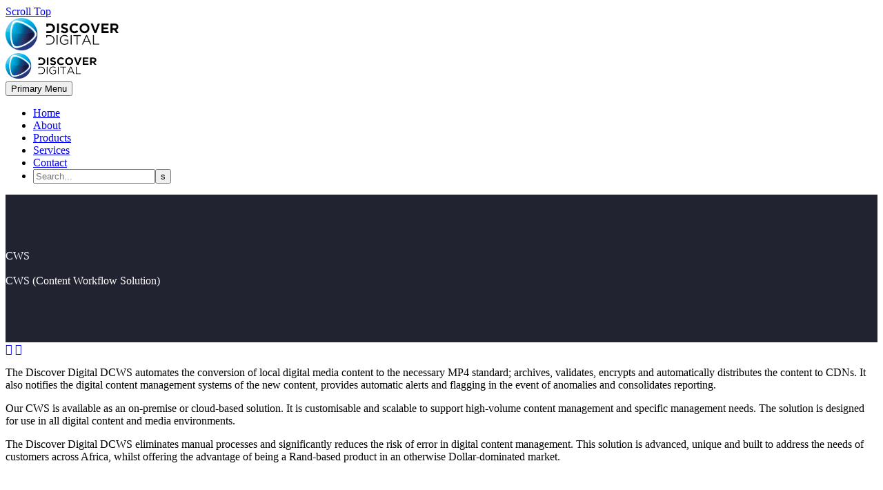

--- FILE ---
content_type: text/html; charset=UTF-8
request_url: https://www.discoverdigital.co.za/pf/cws/
body_size: 14132
content:
<!DOCTYPE html>
<!--[if IE 7]>
<html class="ie ie7" lang="en-US" xmlns:og="http://ogp.me/ns#" xmlns:fb="http://ogp.me/ns/fb#">
<![endif]-->
<!--[if IE 8]>
<html class="ie ie8" lang="en-US" xmlns:og="http://ogp.me/ns#" xmlns:fb="http://ogp.me/ns/fb#">
<![endif]-->
<!--[if !(IE 7) | !(IE 8) ]><!-->
<html lang="en-US" xmlns:og="http://ogp.me/ns#" xmlns:fb="http://ogp.me/ns/fb#">
<!--<![endif]-->
<head>
	<meta charset="UTF-8">
	<meta name="viewport" content="width=device-width, initial-scale=1.0" />
	<link rel="profile" href="http://gmpg.org/xfn/11">
	<link rel="pingback" href="https://www.discoverdigital.co.za/xmlrpc.php">
	<title>CWS &#8211; Discover Digital</title>
<meta name='robots' content='max-image-preview:large' />
    <!-- Zoho CRM Tracking Script -->
    <script src="https://cdn.pagesense.io/js/879135088/107f401e6aa643a7bb46f0ac5146820e.js"></script>
    <link rel='dns-prefetch' href='//fonts.googleapis.com' />
<link rel="alternate" type="application/rss+xml" title="Discover Digital &raquo; Feed" href="https://www.discoverdigital.co.za/feed/" />
<script type="text/javascript">
/* <![CDATA[ */
window._wpemojiSettings = {"baseUrl":"https:\/\/s.w.org\/images\/core\/emoji\/14.0.0\/72x72\/","ext":".png","svgUrl":"https:\/\/s.w.org\/images\/core\/emoji\/14.0.0\/svg\/","svgExt":".svg","source":{"concatemoji":"https:\/\/www.discoverdigital.co.za\/wp-includes\/js\/wp-emoji-release.min.js?ver=6.4.3"}};
/*! This file is auto-generated */
!function(i,n){var o,s,e;function c(e){try{var t={supportTests:e,timestamp:(new Date).valueOf()};sessionStorage.setItem(o,JSON.stringify(t))}catch(e){}}function p(e,t,n){e.clearRect(0,0,e.canvas.width,e.canvas.height),e.fillText(t,0,0);var t=new Uint32Array(e.getImageData(0,0,e.canvas.width,e.canvas.height).data),r=(e.clearRect(0,0,e.canvas.width,e.canvas.height),e.fillText(n,0,0),new Uint32Array(e.getImageData(0,0,e.canvas.width,e.canvas.height).data));return t.every(function(e,t){return e===r[t]})}function u(e,t,n){switch(t){case"flag":return n(e,"\ud83c\udff3\ufe0f\u200d\u26a7\ufe0f","\ud83c\udff3\ufe0f\u200b\u26a7\ufe0f")?!1:!n(e,"\ud83c\uddfa\ud83c\uddf3","\ud83c\uddfa\u200b\ud83c\uddf3")&&!n(e,"\ud83c\udff4\udb40\udc67\udb40\udc62\udb40\udc65\udb40\udc6e\udb40\udc67\udb40\udc7f","\ud83c\udff4\u200b\udb40\udc67\u200b\udb40\udc62\u200b\udb40\udc65\u200b\udb40\udc6e\u200b\udb40\udc67\u200b\udb40\udc7f");case"emoji":return!n(e,"\ud83e\udef1\ud83c\udffb\u200d\ud83e\udef2\ud83c\udfff","\ud83e\udef1\ud83c\udffb\u200b\ud83e\udef2\ud83c\udfff")}return!1}function f(e,t,n){var r="undefined"!=typeof WorkerGlobalScope&&self instanceof WorkerGlobalScope?new OffscreenCanvas(300,150):i.createElement("canvas"),a=r.getContext("2d",{willReadFrequently:!0}),o=(a.textBaseline="top",a.font="600 32px Arial",{});return e.forEach(function(e){o[e]=t(a,e,n)}),o}function t(e){var t=i.createElement("script");t.src=e,t.defer=!0,i.head.appendChild(t)}"undefined"!=typeof Promise&&(o="wpEmojiSettingsSupports",s=["flag","emoji"],n.supports={everything:!0,everythingExceptFlag:!0},e=new Promise(function(e){i.addEventListener("DOMContentLoaded",e,{once:!0})}),new Promise(function(t){var n=function(){try{var e=JSON.parse(sessionStorage.getItem(o));if("object"==typeof e&&"number"==typeof e.timestamp&&(new Date).valueOf()<e.timestamp+604800&&"object"==typeof e.supportTests)return e.supportTests}catch(e){}return null}();if(!n){if("undefined"!=typeof Worker&&"undefined"!=typeof OffscreenCanvas&&"undefined"!=typeof URL&&URL.createObjectURL&&"undefined"!=typeof Blob)try{var e="postMessage("+f.toString()+"("+[JSON.stringify(s),u.toString(),p.toString()].join(",")+"));",r=new Blob([e],{type:"text/javascript"}),a=new Worker(URL.createObjectURL(r),{name:"wpTestEmojiSupports"});return void(a.onmessage=function(e){c(n=e.data),a.terminate(),t(n)})}catch(e){}c(n=f(s,u,p))}t(n)}).then(function(e){for(var t in e)n.supports[t]=e[t],n.supports.everything=n.supports.everything&&n.supports[t],"flag"!==t&&(n.supports.everythingExceptFlag=n.supports.everythingExceptFlag&&n.supports[t]);n.supports.everythingExceptFlag=n.supports.everythingExceptFlag&&!n.supports.flag,n.DOMReady=!1,n.readyCallback=function(){n.DOMReady=!0}}).then(function(){return e}).then(function(){var e;n.supports.everything||(n.readyCallback(),(e=n.source||{}).concatemoji?t(e.concatemoji):e.wpemoji&&e.twemoji&&(t(e.twemoji),t(e.wpemoji)))}))}((window,document),window._wpemojiSettings);
/* ]]> */
</script>
<link rel='stylesheet' id='thegem-preloader-css' href='https://www.discoverdigital.co.za/wp-content/themes/thegem/css/thegem-preloader.css?ver=5.9.5.1' type='text/css' media='all' />
<style id='thegem-preloader-inline-css' type='text/css'>

		body:not(.compose-mode) .gem-icon-style-gradient span,
		body:not(.compose-mode) .gem-icon .gem-icon-half-1,
		body:not(.compose-mode) .gem-icon .gem-icon-half-2 {
			opacity: 0 !important;
			}
</style>
<link rel='stylesheet' id='thegem-reset-css' href='https://www.discoverdigital.co.za/wp-content/themes/thegem/css/thegem-reset.css?ver=5.9.5.1' type='text/css' media='all' />
<link rel='stylesheet' id='thegem-grid-css' href='https://www.discoverdigital.co.za/wp-content/themes/thegem/css/thegem-grid.css?ver=5.9.5.1' type='text/css' media='all' />
<link rel='stylesheet' id='thegem-header-css' href='https://www.discoverdigital.co.za/wp-content/themes/thegem/css/thegem-header.css?ver=5.9.5.1' type='text/css' media='all' />
<link rel='stylesheet' id='thegem-style-css' href='https://www.discoverdigital.co.za/wp-content/themes/thegem/style.css?ver=6.4.3' type='text/css' media='all' />
<link rel='stylesheet' id='thegem-widgets-css' href='https://www.discoverdigital.co.za/wp-content/themes/thegem/css/thegem-widgets.css?ver=5.9.5.1' type='text/css' media='all' />
<link rel='stylesheet' id='thegem-new-css-css' href='https://www.discoverdigital.co.za/wp-content/themes/thegem/css/thegem-new-css.css?ver=5.9.5.1' type='text/css' media='all' />
<link rel='stylesheet' id='perevazka-css-css-css' href='https://www.discoverdigital.co.za/wp-content/themes/thegem/css/thegem-perevazka-css.css?ver=5.9.5.1' type='text/css' media='all' />
<link rel='stylesheet' id='thegem-google-fonts-css' href='//fonts.googleapis.com/css?family=Open+Sans%3A300%2C400%2C500%2C600%2C700%2C800%2C300italic%2C400italic%2C500italic%2C600italic%2C700italic%2C800italic%7CMontserrat%3A100%2C200%2C300%2C400%2C500%2C600%2C700%2C800%2C900%2C100italic%2C200italic%2C300italic%2C400italic%2C500italic%2C600italic%2C700italic%2C800italic%2C900italic%7CSource+Sans+Pro%3A200%2C200italic%2C300%2C300italic%2C400%2C400italic%2C600%2C600italic%2C700%2C700italic%2C900%2C900italic&#038;subset=cyrillic%2Ccyrillic-ext%2Cgreek%2Cgreek-ext%2Chebrew%2Clatin%2Clatin-ext%2Cvietnamese&#038;ver=6.4.3' type='text/css' media='all' />
<link rel='stylesheet' id='thegem-custom-css' href='https://www.discoverdigital.co.za/wp-content/themes/thegem/css/custom-4K1Gf078.css?ver=5.9.5.1' type='text/css' media='all' />
<style id='thegem-custom-inline-css' type='text/css'>
.vc_custom_1461155796874{margin-bottom: 0px !important;}.vc_custom_1560518691226{margin-top: 100px !important;margin-bottom: 0px !important;background: #f0f3f2 url(http://www.discoverdigital.co.za/wp-content/uploads/2019/06/20-2.jpg?id=77) !important;background-position: center !important;background-repeat: no-repeat !important;background-size: cover !important;}.vc_custom_1565164549822{margin-bottom: 0px !important;background-color: #f0f3f2 !important;background-position: center !important;background-repeat: no-repeat !important;background-size: cover !important;}.vc_custom_1570804751125{margin-bottom: -110px !important;}.vc_custom_1570804648067{margin-top: 60px !important;background-color: #00bcd4 !important;}.vc_custom_1570804914346{padding-left: 75px !important;}.vc_custom_1570804906395{padding-right: 75px !important;padding-left: 30px !important;}.vc_custom_1458901865551{margin-top: -20px !important;}.vc_custom_1458901865551{margin-top: -20px !important;}.custom-footer{
    background-color: #f0f3f2;
}
.mc4wp-form-fields p:first-child {
    display: none;
}
.gem-icon-with-text{
    margin-bottom: 10px;
}
.custom-footer .gem-icon-size-small.gem-icon .gem-icon-half-1,
.custom-footer .gem-icon-size-small.gem-icon .gem-icon-half-2{
    font-size: 20px;
}
#page-title {background-color: #212331FF;padding-top: 80px;padding-bottom: 80px;}#page-title h1,#page-title .title-rich-content {color: #FFFFFFFF;}.page-title-excerpt {color: #FFFFFFFF;margin-top: 18px;}#page-title .page-title-title {}#page-title .page-title-title .styled-subtitle.light,#page-title .page-title-excerpt .styled-subtitle.light{ font-family: var(--thegem-to-light-title-font-family); font-style: normal; font-weight: normal;}#page-title .page-title-title .title-main-menu,#page-title .page-title-excerpt .title-main-menu{ font-family: var(--thegem-to-menu-font-family); font-style: var(--thegem-to-menu-font-style); font-weight: var(--thegem-to-menu-font-weight); text-transform: var(--thegem-to-menu-text-transform); font-size: var(--thegem-to-menu-font-size); line-height: var(--thegem-to-menu-line-height); letter-spacing: var(--thegem-to-menu-letter-spacing, 0);}#page-title .page-title-title .title-main-menu.light,#page-title .page-title-excerpt .title-main-menu.light{ font-family: var(--thegem-to-light-title-font-family); font-style: normal; font-weight: normal;}#page-title .page-title-title .title-body,#page-title .page-title-excerpt .title-body{ font-family: var(--thegem-to-body-font-family); font-style: var(--thegem-to-body-font-style); font-weight: var(--thegem-to-body-font-weight); text-transform: var(--thegem-to-body-text-transform, none); font-size: var(--thegem-to-body-font-size); line-height: var(--thegem-to-body-line-height); letter-spacing: var(--thegem-to-body-letter-spacing);}#page-title .page-title-title .title-body.light,#page-title .page-title-excerpt .title-body.light{ font-family: var(--thegem-to-light-title-font-family); font-style: normal; font-weight: normal;}#page-title .page-title-title .title-tiny-body,#page-title .page-title-excerpt .title-tiny-body{ font-family: var(--thegem-to-body-tiny-font-family); font-style: var(--thegem-to-body-tiny-font-style); font-weight: var(--thegem-to-body-tiny-font-weight); text-transform: var(--thegem-to-body-tiny-text-transform, none); font-size: var(--thegem-to-body-tiny-font-size); line-height: var(--thegem-to-body-tiny-line-height); letter-spacing: var(--thegem-to-body-tiny-letter-spacing);}#page-title .page-title-title .title-tiny-body.light,#page-title .page-title-excerpt .title-tiny-body.light{ font-family: var(--thegem-to-light-title-font-family); font-style: normal; font-weight: normal;}.page-title-inner,body .breadcrumbs{padding-left: 0px;padding-right: 0px;}body .breadcrumbs,body .breadcrumbs a,body .bc-devider:before {color: #2B2B2BFF;}body .breadcrumbs .current {	color: #00bcd4;	border-bottom: 3px solid #00bcd4;}body .breadcrumbs a:hover {	color: #00bcd4;}body .page-title-block .breadcrumbs-container{	text-align: right;}.page-breadcrumbs ul li a,.page-breadcrumbs ul li:not(:last-child):after{	color: #99A9B5FF;}.page-breadcrumbs ul li{	color: #3C3950FF;}.page-breadcrumbs ul li a:hover{	color: #3C3950FF;}.block-content {padding-top: 0px;}.block-content:last-of-type {padding-bottom: 0px;}#top-area {	display: block;}@media (max-width: 991px) {#page-title {padding-top: 80px;padding-bottom: 80px;}.page-title-inner, body .breadcrumbs{padding-left: 0px;padding-right: 0px;}.page-title-excerpt {margin-top: 18px;}#page-title .page-title-title {margin-top: 0px;}.block-content {}.block-content:last-of-type {}#top-area {	display: block;}}@media (max-width: 767px) {#page-title {padding-top: 80px;padding-bottom: 80px;}.page-title-inner,body .breadcrumbs{padding-left: 0px;padding-right: 0px;}.page-title-excerpt {margin-top: 18px;}#page-title .page-title-title {margin-top: 0px;}.block-content {}.block-content:last-of-type {}#top-area {	display: block;}}
</style>
<link rel='stylesheet' id='js_composer_front-css' href='https://www.discoverdigital.co.za/wp-content/plugins/js_composer/assets/css/js_composer.min.css?ver=7.4' type='text/css' media='all' />
<link rel='stylesheet' id='thegem_js_composer_front-css' href='https://www.discoverdigital.co.za/wp-content/themes/thegem/css/thegem-js_composer_columns.css?ver=5.9.5.1' type='text/css' media='all' />
<link rel='stylesheet' id='thegem-additional-blog-1-css' href='https://www.discoverdigital.co.za/wp-content/themes/thegem/css/thegem-additional-blog-1.css?ver=5.9.5.1' type='text/css' media='all' />
<link rel='stylesheet' id='jquery-fancybox-css' href='https://www.discoverdigital.co.za/wp-content/themes/thegem/js/fancyBox/jquery.fancybox.min.css?ver=5.9.5.1' type='text/css' media='all' />
<link rel='stylesheet' id='thegem-vc_elements-css' href='https://www.discoverdigital.co.za/wp-content/themes/thegem/css/thegem-vc_elements.css?ver=5.9.5.1' type='text/css' media='all' />
<style id='wp-emoji-styles-inline-css' type='text/css'>

	img.wp-smiley, img.emoji {
		display: inline !important;
		border: none !important;
		box-shadow: none !important;
		height: 1em !important;
		width: 1em !important;
		margin: 0 0.07em !important;
		vertical-align: -0.1em !important;
		background: none !important;
		padding: 0 !important;
	}
</style>
<link rel='stylesheet' id='wp-block-library-css' href='https://www.discoverdigital.co.za/wp-includes/css/dist/block-library/style.min.css?ver=6.4.3' type='text/css' media='all' />
<style id='classic-theme-styles-inline-css' type='text/css'>
/*! This file is auto-generated */
.wp-block-button__link{color:#fff;background-color:#32373c;border-radius:9999px;box-shadow:none;text-decoration:none;padding:calc(.667em + 2px) calc(1.333em + 2px);font-size:1.125em}.wp-block-file__button{background:#32373c;color:#fff;text-decoration:none}
</style>
<style id='global-styles-inline-css' type='text/css'>
body{--wp--preset--color--black: #000000;--wp--preset--color--cyan-bluish-gray: #abb8c3;--wp--preset--color--white: #ffffff;--wp--preset--color--pale-pink: #f78da7;--wp--preset--color--vivid-red: #cf2e2e;--wp--preset--color--luminous-vivid-orange: #ff6900;--wp--preset--color--luminous-vivid-amber: #fcb900;--wp--preset--color--light-green-cyan: #7bdcb5;--wp--preset--color--vivid-green-cyan: #00d084;--wp--preset--color--pale-cyan-blue: #8ed1fc;--wp--preset--color--vivid-cyan-blue: #0693e3;--wp--preset--color--vivid-purple: #9b51e0;--wp--preset--gradient--vivid-cyan-blue-to-vivid-purple: linear-gradient(135deg,rgba(6,147,227,1) 0%,rgb(155,81,224) 100%);--wp--preset--gradient--light-green-cyan-to-vivid-green-cyan: linear-gradient(135deg,rgb(122,220,180) 0%,rgb(0,208,130) 100%);--wp--preset--gradient--luminous-vivid-amber-to-luminous-vivid-orange: linear-gradient(135deg,rgba(252,185,0,1) 0%,rgba(255,105,0,1) 100%);--wp--preset--gradient--luminous-vivid-orange-to-vivid-red: linear-gradient(135deg,rgba(255,105,0,1) 0%,rgb(207,46,46) 100%);--wp--preset--gradient--very-light-gray-to-cyan-bluish-gray: linear-gradient(135deg,rgb(238,238,238) 0%,rgb(169,184,195) 100%);--wp--preset--gradient--cool-to-warm-spectrum: linear-gradient(135deg,rgb(74,234,220) 0%,rgb(151,120,209) 20%,rgb(207,42,186) 40%,rgb(238,44,130) 60%,rgb(251,105,98) 80%,rgb(254,248,76) 100%);--wp--preset--gradient--blush-light-purple: linear-gradient(135deg,rgb(255,206,236) 0%,rgb(152,150,240) 100%);--wp--preset--gradient--blush-bordeaux: linear-gradient(135deg,rgb(254,205,165) 0%,rgb(254,45,45) 50%,rgb(107,0,62) 100%);--wp--preset--gradient--luminous-dusk: linear-gradient(135deg,rgb(255,203,112) 0%,rgb(199,81,192) 50%,rgb(65,88,208) 100%);--wp--preset--gradient--pale-ocean: linear-gradient(135deg,rgb(255,245,203) 0%,rgb(182,227,212) 50%,rgb(51,167,181) 100%);--wp--preset--gradient--electric-grass: linear-gradient(135deg,rgb(202,248,128) 0%,rgb(113,206,126) 100%);--wp--preset--gradient--midnight: linear-gradient(135deg,rgb(2,3,129) 0%,rgb(40,116,252) 100%);--wp--preset--font-size--small: 13px;--wp--preset--font-size--medium: 20px;--wp--preset--font-size--large: 36px;--wp--preset--font-size--x-large: 42px;--wp--preset--spacing--20: 0.44rem;--wp--preset--spacing--30: 0.67rem;--wp--preset--spacing--40: 1rem;--wp--preset--spacing--50: 1.5rem;--wp--preset--spacing--60: 2.25rem;--wp--preset--spacing--70: 3.38rem;--wp--preset--spacing--80: 5.06rem;--wp--preset--shadow--natural: 6px 6px 9px rgba(0, 0, 0, 0.2);--wp--preset--shadow--deep: 12px 12px 50px rgba(0, 0, 0, 0.4);--wp--preset--shadow--sharp: 6px 6px 0px rgba(0, 0, 0, 0.2);--wp--preset--shadow--outlined: 6px 6px 0px -3px rgba(255, 255, 255, 1), 6px 6px rgba(0, 0, 0, 1);--wp--preset--shadow--crisp: 6px 6px 0px rgba(0, 0, 0, 1);}:where(.is-layout-flex){gap: 0.5em;}:where(.is-layout-grid){gap: 0.5em;}body .is-layout-flow > .alignleft{float: left;margin-inline-start: 0;margin-inline-end: 2em;}body .is-layout-flow > .alignright{float: right;margin-inline-start: 2em;margin-inline-end: 0;}body .is-layout-flow > .aligncenter{margin-left: auto !important;margin-right: auto !important;}body .is-layout-constrained > .alignleft{float: left;margin-inline-start: 0;margin-inline-end: 2em;}body .is-layout-constrained > .alignright{float: right;margin-inline-start: 2em;margin-inline-end: 0;}body .is-layout-constrained > .aligncenter{margin-left: auto !important;margin-right: auto !important;}body .is-layout-constrained > :where(:not(.alignleft):not(.alignright):not(.alignfull)){max-width: var(--wp--style--global--content-size);margin-left: auto !important;margin-right: auto !important;}body .is-layout-constrained > .alignwide{max-width: var(--wp--style--global--wide-size);}body .is-layout-flex{display: flex;}body .is-layout-flex{flex-wrap: wrap;align-items: center;}body .is-layout-flex > *{margin: 0;}body .is-layout-grid{display: grid;}body .is-layout-grid > *{margin: 0;}:where(.wp-block-columns.is-layout-flex){gap: 2em;}:where(.wp-block-columns.is-layout-grid){gap: 2em;}:where(.wp-block-post-template.is-layout-flex){gap: 1.25em;}:where(.wp-block-post-template.is-layout-grid){gap: 1.25em;}.has-black-color{color: var(--wp--preset--color--black) !important;}.has-cyan-bluish-gray-color{color: var(--wp--preset--color--cyan-bluish-gray) !important;}.has-white-color{color: var(--wp--preset--color--white) !important;}.has-pale-pink-color{color: var(--wp--preset--color--pale-pink) !important;}.has-vivid-red-color{color: var(--wp--preset--color--vivid-red) !important;}.has-luminous-vivid-orange-color{color: var(--wp--preset--color--luminous-vivid-orange) !important;}.has-luminous-vivid-amber-color{color: var(--wp--preset--color--luminous-vivid-amber) !important;}.has-light-green-cyan-color{color: var(--wp--preset--color--light-green-cyan) !important;}.has-vivid-green-cyan-color{color: var(--wp--preset--color--vivid-green-cyan) !important;}.has-pale-cyan-blue-color{color: var(--wp--preset--color--pale-cyan-blue) !important;}.has-vivid-cyan-blue-color{color: var(--wp--preset--color--vivid-cyan-blue) !important;}.has-vivid-purple-color{color: var(--wp--preset--color--vivid-purple) !important;}.has-black-background-color{background-color: var(--wp--preset--color--black) !important;}.has-cyan-bluish-gray-background-color{background-color: var(--wp--preset--color--cyan-bluish-gray) !important;}.has-white-background-color{background-color: var(--wp--preset--color--white) !important;}.has-pale-pink-background-color{background-color: var(--wp--preset--color--pale-pink) !important;}.has-vivid-red-background-color{background-color: var(--wp--preset--color--vivid-red) !important;}.has-luminous-vivid-orange-background-color{background-color: var(--wp--preset--color--luminous-vivid-orange) !important;}.has-luminous-vivid-amber-background-color{background-color: var(--wp--preset--color--luminous-vivid-amber) !important;}.has-light-green-cyan-background-color{background-color: var(--wp--preset--color--light-green-cyan) !important;}.has-vivid-green-cyan-background-color{background-color: var(--wp--preset--color--vivid-green-cyan) !important;}.has-pale-cyan-blue-background-color{background-color: var(--wp--preset--color--pale-cyan-blue) !important;}.has-vivid-cyan-blue-background-color{background-color: var(--wp--preset--color--vivid-cyan-blue) !important;}.has-vivid-purple-background-color{background-color: var(--wp--preset--color--vivid-purple) !important;}.has-black-border-color{border-color: var(--wp--preset--color--black) !important;}.has-cyan-bluish-gray-border-color{border-color: var(--wp--preset--color--cyan-bluish-gray) !important;}.has-white-border-color{border-color: var(--wp--preset--color--white) !important;}.has-pale-pink-border-color{border-color: var(--wp--preset--color--pale-pink) !important;}.has-vivid-red-border-color{border-color: var(--wp--preset--color--vivid-red) !important;}.has-luminous-vivid-orange-border-color{border-color: var(--wp--preset--color--luminous-vivid-orange) !important;}.has-luminous-vivid-amber-border-color{border-color: var(--wp--preset--color--luminous-vivid-amber) !important;}.has-light-green-cyan-border-color{border-color: var(--wp--preset--color--light-green-cyan) !important;}.has-vivid-green-cyan-border-color{border-color: var(--wp--preset--color--vivid-green-cyan) !important;}.has-pale-cyan-blue-border-color{border-color: var(--wp--preset--color--pale-cyan-blue) !important;}.has-vivid-cyan-blue-border-color{border-color: var(--wp--preset--color--vivid-cyan-blue) !important;}.has-vivid-purple-border-color{border-color: var(--wp--preset--color--vivid-purple) !important;}.has-vivid-cyan-blue-to-vivid-purple-gradient-background{background: var(--wp--preset--gradient--vivid-cyan-blue-to-vivid-purple) !important;}.has-light-green-cyan-to-vivid-green-cyan-gradient-background{background: var(--wp--preset--gradient--light-green-cyan-to-vivid-green-cyan) !important;}.has-luminous-vivid-amber-to-luminous-vivid-orange-gradient-background{background: var(--wp--preset--gradient--luminous-vivid-amber-to-luminous-vivid-orange) !important;}.has-luminous-vivid-orange-to-vivid-red-gradient-background{background: var(--wp--preset--gradient--luminous-vivid-orange-to-vivid-red) !important;}.has-very-light-gray-to-cyan-bluish-gray-gradient-background{background: var(--wp--preset--gradient--very-light-gray-to-cyan-bluish-gray) !important;}.has-cool-to-warm-spectrum-gradient-background{background: var(--wp--preset--gradient--cool-to-warm-spectrum) !important;}.has-blush-light-purple-gradient-background{background: var(--wp--preset--gradient--blush-light-purple) !important;}.has-blush-bordeaux-gradient-background{background: var(--wp--preset--gradient--blush-bordeaux) !important;}.has-luminous-dusk-gradient-background{background: var(--wp--preset--gradient--luminous-dusk) !important;}.has-pale-ocean-gradient-background{background: var(--wp--preset--gradient--pale-ocean) !important;}.has-electric-grass-gradient-background{background: var(--wp--preset--gradient--electric-grass) !important;}.has-midnight-gradient-background{background: var(--wp--preset--gradient--midnight) !important;}.has-small-font-size{font-size: var(--wp--preset--font-size--small) !important;}.has-medium-font-size{font-size: var(--wp--preset--font-size--medium) !important;}.has-large-font-size{font-size: var(--wp--preset--font-size--large) !important;}.has-x-large-font-size{font-size: var(--wp--preset--font-size--x-large) !important;}
.wp-block-navigation a:where(:not(.wp-element-button)){color: inherit;}
:where(.wp-block-post-template.is-layout-flex){gap: 1.25em;}:where(.wp-block-post-template.is-layout-grid){gap: 1.25em;}
:where(.wp-block-columns.is-layout-flex){gap: 2em;}:where(.wp-block-columns.is-layout-grid){gap: 2em;}
.wp-block-pullquote{font-size: 1.5em;line-height: 1.6;}
</style>
<link rel='stylesheet' id='contact-form-7-css' href='https://www.discoverdigital.co.za/wp-content/plugins/contact-form-7/includes/css/styles.css?ver=5.8.7' type='text/css' media='all' />
<link rel='stylesheet' id='bsf-Defaults-css' href='https://www.discoverdigital.co.za/wp-content/uploads/smile_fonts/Defaults/Defaults.css?ver=3.19.19' type='text/css' media='all' />
<link rel='stylesheet' id='ultimate-vc-addons-style-css' href='https://www.discoverdigital.co.za/wp-content/plugins/Ultimate_VC_Addons/assets/min-css/style.min.css?ver=3.19.19' type='text/css' media='all' />
<link rel='stylesheet' id='ultimate-vc-addons-btn-css' href='https://www.discoverdigital.co.za/wp-content/plugins/Ultimate_VC_Addons/assets/min-css/advanced-buttons.min.css?ver=3.19.19' type='text/css' media='all' />
<link rel='stylesheet' id='ultimate-vc-addons-headings-style-css' href='https://www.discoverdigital.co.za/wp-content/plugins/Ultimate_VC_Addons/assets/min-css/headings.min.css?ver=3.19.19' type='text/css' media='all' />
<link rel='stylesheet' id='ultimate-vc-addons_content_box_css-css' href='https://www.discoverdigital.co.za/wp-content/plugins/Ultimate_VC_Addons/assets/min-css/content-box.min.css?ver=3.19.19' type='text/css' media='all' />
<script type="text/javascript">function fullHeightRow() {
			var fullHeight,
				offsetTop,
				element = document.getElementsByClassName('vc_row-o-full-height')[0];
			if (element) {
				fullHeight = window.innerHeight;
				offsetTop = window.pageYOffset + element.getBoundingClientRect().top;
				if (offsetTop < fullHeight) {
					fullHeight = 100 - offsetTop / (fullHeight / 100);
					element.style.minHeight = fullHeight + 'vh'
				}
			}
		}</script><!--[if lt IE 9]>
<script type="text/javascript" src="https://www.discoverdigital.co.za/wp-content/themes/thegem/js/html5.js?ver=5.9.5.1" id="html5-js"></script>
<![endif]-->
<script type="text/javascript" src="https://www.discoverdigital.co.za/wp-includes/js/jquery/jquery.min.js?ver=3.7.1" id="jquery-core-js"></script>
<script type="text/javascript" src="https://www.discoverdigital.co.za/wp-includes/js/jquery/jquery-migrate.min.js?ver=3.4.1" id="jquery-migrate-js"></script>
<script type="text/javascript" id="zilla-likes-js-extra">
/* <![CDATA[ */
var zilla_likes = {"ajaxurl":"https:\/\/www.discoverdigital.co.za\/wp-admin\/admin-ajax.php"};
/* ]]> */
</script>
<script type="text/javascript" src="https://www.discoverdigital.co.za/wp-content/plugins/zilla-likes/scripts/zilla-likes.js?ver=6.4.3" id="zilla-likes-js"></script>
<script type="text/javascript" src="https://www.discoverdigital.co.za/wp-content/plugins/Ultimate_VC_Addons/assets/min-js/ultimate-params.min.js?ver=3.19.19" id="ultimate-vc-addons-params-js"></script>
<script type="text/javascript" src="https://www.discoverdigital.co.za/wp-content/plugins/Ultimate_VC_Addons/assets/min-js/custom.min.js?ver=3.19.19" id="ultimate-vc-addons-custom-js"></script>
<script type="text/javascript" src="https://www.discoverdigital.co.za/wp-content/plugins/Ultimate_VC_Addons/assets/min-js/headings.min.js?ver=3.19.19" id="ultimate-vc-addons-headings-script-js"></script>
<script></script><link rel="https://api.w.org/" href="https://www.discoverdigital.co.za/wp-json/" /><link rel="EditURI" type="application/rsd+xml" title="RSD" href="https://www.discoverdigital.co.za/xmlrpc.php?rsd" />
<meta name="generator" content="WordPress 6.4.3" />
<link rel="canonical" href="https://www.discoverdigital.co.za/pf/cws/" />
<link rel='shortlink' href='https://www.discoverdigital.co.za/?p=1173' />
<link rel="alternate" type="application/json+oembed" href="https://www.discoverdigital.co.za/wp-json/oembed/1.0/embed?url=https%3A%2F%2Fwww.discoverdigital.co.za%2Fpf%2Fcws%2F" />
<meta name="generator" content="Powered by WPBakery Page Builder - drag and drop page builder for WordPress."/>
<link rel="icon" href="https://www.discoverdigital.co.za/wp-content/uploads/2023/04/icon.png" sizes="32x32" />
<link rel="icon" href="https://www.discoverdigital.co.za/wp-content/uploads/2023/04/icon.png" sizes="192x192" />
<link rel="apple-touch-icon" href="https://www.discoverdigital.co.za/wp-content/uploads/2023/04/icon.png" />
<meta name="msapplication-TileImage" content="https://www.discoverdigital.co.za/wp-content/uploads/2023/04/icon.png" />
<script>if(document.querySelector('[data-type="vc_custom-css"]')) {document.head.appendChild(document.querySelector('[data-type="vc_custom-css"]'));}</script>		<style type="text/css" id="wp-custom-css">
			wpb_text_column ul li:before {
    left: -20px !important;
    content: "";
    height: 8px !important;
    width: 8px !important;
    position: absolute;
    background-color: #2196F3 !important;
    border-radius: 50%;
    top: 8px !important;
}

#site-header:not(.shrink) .header-colors-light.header-style-3:not(.header-layout-overlay) #primary-menu.no-responsive > li.menu-item-current > a, #site-header:not(.shrink) .header-colors-light.header-style-3:not(.header-layout-overlay) #primary-menu.no-responsive > li.menu-item-active > a, #site-header:not(.shrink) .header-colors-light.header-style-4:not(.header-layout-overlay) #primary-menu.no-responsive > li.menu-item-current > a, #site-header:not(.shrink) .header-colors-light.header-style-4:not(.header-layout-overlay) #primary-menu.no-responsive > li.menu-item-active, .header-style-3 #primary-menu.no-responsive > li.menu-item-active > a > a {
    border: 2px solid #ffffff;
    border-radius: 30px !important;
}

.header-style-3 #primary-menu.no-responsive > li.menu-item-current > a, .header-style-3 #primary-menu.no-responsive > li.menu-item-active > a, .header-style-4 #primary-menu.no-responsive > li.menu-item-current > a, .header-style-4 #primary-menu.no-responsive > li.menu-item-active > a, .header-style-3.header-layout-fullwidth_hamburger #primary-menu.no-responsive > li.menu-item-current > a, .header-style-3.header-layout-fullwidth_hamburger #primary-menu.no-responsive > li.menu-item-active > a, .header-style-4.header-layout-fullwidth_hamburger #primary-menu.no-responsive > li.menu-item-current > a, .header-style-4.header-layout-fullwidth_hamburger #primary-menu.no-responsive > li.menu-item-active > a {
    border: 2px solid #3c3950;
    border-radius: 30px !important;
}
a.gem-button.gem-button-size-small.gem-button-style-outline.gem-button-text-weight-normal.gem-button-border-3 {
    font-size: 14px !important;
    padding-left: 10px;
    padding-right: 10px;
    border-radius: 20px !important;
}

		</style>
		<style type="text/css" data-type="vc_custom-css">.post-meta-left {
    display: none !important;
}</style><noscript><style> .wpb_animate_when_almost_visible { opacity: 1; }</style></noscript>
<meta property="og:title" content="CWS"/>
<meta property="og:description" content="The Discover Digital CWS automates the conversion of local digital media content..."/>
<meta property="og:site_name" content="Discover Digital"/>
<meta property="og:type" content="article"/>
<meta property="og:url" content="https://www.discoverdigital.co.za/pf/cws/"/>
<meta property="og:image" content="https://www.discoverdigital.co.za/wp-content/uploads/2023/04/CWS-Logo-500-1.png"/>

<meta itemprop="name" content="CWS"/>
<meta itemprop="description" content="The Discover Digital CWS automates the conversion of local digital media content..."/>
<meta itemprop="image" content="https://www.discoverdigital.co.za/wp-content/uploads/2023/04/CWS-Logo-500-1.png"/>
	</head>


<body class="thegem_pf_item-template-default single single-thegem_pf_item postid-1173 fullscreen-search wpb-js-composer js-comp-ver-7.4 vc_responsive">

	<script type="text/javascript">
		var gemSettings = {"isTouch":"","forcedLasyDisabled":"","tabletPortrait":"1","tabletLandscape":"","topAreaMobileDisable":"","parallaxDisabled":"","fillTopArea":"","themePath":"https:\/\/www.discoverdigital.co.za\/wp-content\/themes\/thegem","rootUrl":"https:\/\/www.discoverdigital.co.za","mobileEffectsEnabled":"","isRTL":""};
		(function() {
    function isTouchDevice() {
        return (('ontouchstart' in window) ||
            (navigator.MaxTouchPoints > 0) ||
            (navigator.msMaxTouchPoints > 0));
    }

    window.gemSettings.isTouch = isTouchDevice();

    function userAgentDetection() {
        var ua = navigator.userAgent.toLowerCase(),
        platform = navigator.platform.toLowerCase(),
        UA = ua.match(/(opera|ie|firefox|chrome|version)[\s\/:]([\w\d\.]+)?.*?(safari|version[\s\/:]([\w\d\.]+)|$)/) || [null, 'unknown', 0],
        mode = UA[1] == 'ie' && document.documentMode;

        window.gemBrowser = {
            name: (UA[1] == 'version') ? UA[3] : UA[1],
            version: UA[2],
            platform: {
                name: ua.match(/ip(?:ad|od|hone)/) ? 'ios' : (ua.match(/(?:webos|android)/) || platform.match(/mac|win|linux/) || ['other'])[0]
                }
        };
            }

    window.updateGemClientSize = function() {
        if (window.gemOptions == null || window.gemOptions == undefined) {
            window.gemOptions = {
                first: false,
                clientWidth: 0,
                clientHeight: 0,
                innerWidth: -1
            };
        }

        window.gemOptions.clientWidth = window.innerWidth || document.documentElement.clientWidth;
        if (document.body != null && !window.gemOptions.clientWidth) {
            window.gemOptions.clientWidth = document.body.clientWidth;
        }

        window.gemOptions.clientHeight = window.innerHeight || document.documentElement.clientHeight;
        if (document.body != null && !window.gemOptions.clientHeight) {
            window.gemOptions.clientHeight = document.body.clientHeight;
        }
    };

    window.updateGemInnerSize = function(width) {
        window.gemOptions.innerWidth = width != undefined ? width : (document.body != null ? document.body.clientWidth : 0);
    };

    userAgentDetection();
    window.updateGemClientSize(true);

    window.gemSettings.lasyDisabled = window.gemSettings.forcedLasyDisabled || (!window.gemSettings.mobileEffectsEnabled && (window.gemSettings.isTouch || window.gemOptions.clientWidth <= 800));
})();
		(function() {
    if (window.gemBrowser.name == 'safari') {
        try {
            var safariVersion = parseInt(window.gemBrowser.version);
        } catch(e) {
            var safariVersion = 0;
        }
        if (safariVersion >= 9) {
            window.gemSettings.parallaxDisabled = true;
            window.gemSettings.fillTopArea = true;
        }
    }
})();
		(function() {
    var fullwithData = {
        page: null,
        pageWidth: 0,
        pageOffset: {},
        fixVcRow: true,
        pagePaddingLeft: 0
    };

    function updateFullwidthData() {
        fullwithData.pageOffset = fullwithData.page.getBoundingClientRect();
        fullwithData.pageWidth = parseFloat(fullwithData.pageOffset.width);
        fullwithData.pagePaddingLeft = 0;

        if (fullwithData.page.className.indexOf('vertical-header') != -1) {
            fullwithData.pagePaddingLeft = 45;
            if (fullwithData.pageWidth >= 1600) {
                fullwithData.pagePaddingLeft = 360;
            }
            if (fullwithData.pageWidth < 980) {
                fullwithData.pagePaddingLeft = 0;
            }
        }
    }

    function gem_fix_fullwidth_position(element) {
        if (element == null) {
            return false;
        }

        if (fullwithData.page == null) {
            fullwithData.page = document.getElementById('page');
            updateFullwidthData();
        }

        /*if (fullwithData.pageWidth < 1170) {
            return false;
        }*/

        if (!fullwithData.fixVcRow) {
            return false;
        }

        if (element.previousElementSibling != null && element.previousElementSibling != undefined && element.previousElementSibling.className.indexOf('fullwidth-block') == -1) {
            var elementParentViewportOffset = element.previousElementSibling.getBoundingClientRect();
        } else {
            var elementParentViewportOffset = element.parentNode.getBoundingClientRect();
        }

        /*if (elementParentViewportOffset.top > window.gemOptions.clientHeight) {
            fullwithData.fixVcRow = false;
            return false;
        }*/

        if (element.className.indexOf('vc_row') != -1) {
            var elementMarginLeft = -21;
            var elementMarginRight = -21;
        } else {
            var elementMarginLeft = 0;
            var elementMarginRight = 0;
        }

        var offset = parseInt(fullwithData.pageOffset.left + 0.5) - parseInt((elementParentViewportOffset.left < 0 ? 0 : elementParentViewportOffset.left) + 0.5) - elementMarginLeft + fullwithData.pagePaddingLeft;
        var offsetKey = window.gemSettings.isRTL ? 'right' : 'left';

        element.style.position = 'relative';
        element.style[offsetKey] = offset + 'px';
        element.style.width = fullwithData.pageWidth - fullwithData.pagePaddingLeft + 'px';

        if (element.className.indexOf('vc_row') == -1) {
            element.setAttribute('data-fullwidth-updated', 1);
        }

        if (element.className.indexOf('vc_row') != -1 && element.className.indexOf('vc_section') == -1 && !element.hasAttribute('data-vc-stretch-content')) {
            var el_full = element.parentNode.querySelector('.vc_row-full-width-before');
            var padding = -1 * offset;
            0 > padding && (padding = 0);
            var paddingRight = fullwithData.pageWidth - padding - el_full.offsetWidth + elementMarginLeft + elementMarginRight;
            0 > paddingRight && (paddingRight = 0);
            element.style.paddingLeft = padding + 'px';
            element.style.paddingRight = paddingRight + 'px';
        }
    }

    window.gem_fix_fullwidth_position = gem_fix_fullwidth_position;

    document.addEventListener('DOMContentLoaded', function() {
        var classes = [];

        if (window.gemSettings.isTouch) {
            document.body.classList.add('thegem-touch');
        }

        if (window.gemSettings.lasyDisabled && !window.gemSettings.forcedLasyDisabled) {
            document.body.classList.add('thegem-effects-disabled');
        }
    });

    if (window.gemSettings.parallaxDisabled) {
        var head  = document.getElementsByTagName('head')[0],
            link  = document.createElement('style');
        link.rel  = 'stylesheet';
        link.type = 'text/css';
        link.innerHTML = ".fullwidth-block.fullwidth-block-parallax-fixed .fullwidth-block-background { background-attachment: scroll !important; }";
        head.appendChild(link);
    }
})();

(function() {
    setTimeout(function() {
        var preloader = document.getElementById('page-preloader');
        if (preloader != null && preloader != undefined) {
            preloader.className += ' preloader-loaded';
        }
    }, window.pagePreloaderHideTime || 1000);
})();
	</script>
	


<div id="page" class="layout-fullwidth header-style-3">

			<a href="#page" class="scroll-top-button">Scroll Top</a>
	
	
		
		<div id="site-header-wrapper"  class="  " >
			
			<div class="menu-overlay"></div>
			<header id="site-header" class="site-header animated-header mobile-menu-layout-overlay" role="banner">
								
				<div class="header-background">
					<div class="container">
						<div class="header-main logo-position-left header-layout-default header-style-3">
																							<div class="site-title">
											<div class="site-logo" style="width:164px;">
			<a href="https://www.discoverdigital.co.za/" rel="home">
									<span class="logo"><img src="https://www.discoverdigital.co.za/wp-content/uploads/2023/04/DD_Logo_BK-250.png" srcset="https://www.discoverdigital.co.za/wp-content/uploads/2023/04/DD_Logo_BK-250.png 1x,https://www.discoverdigital.co.za/wp-content/uploads/2023/04/DD_Logo_BK-250.png 2x,https://www.discoverdigital.co.za/wp-content/uploads/2023/04/DD_Logo_BK-250.png 3x" alt="Discover Digital" style="width:164px;" class="tgp-exclude default"/><img src="https://www.discoverdigital.co.za/wp-content/uploads/2023/04/DD_Logo_BK-250.png" srcset="https://www.discoverdigital.co.za/wp-content/uploads/2023/04/DD_Logo_BK-250.png 1x,https://www.discoverdigital.co.za/wp-content/uploads/2023/04/DD_Logo_BK-250.png 2x,https://www.discoverdigital.co.za/wp-content/uploads/2023/04/DD_Logo_BK-250.png 3x" alt="Discover Digital" style="width:132px;" class="tgp-exclude small"/></span>
							</a>
		</div>
										</div>
																											<nav id="primary-navigation" class="site-navigation primary-navigation" role="navigation">
											<button class="menu-toggle dl-trigger">Primary Menu<span class="menu-line-1"></span><span class="menu-line-2"></span><span class="menu-line-3"></span></button><div class="overlay-menu-wrapper"><div class="overlay-menu-table"><div class="overlay-menu-row"><div class="overlay-menu-cell">																							<ul id="primary-menu" class="nav-menu styled no-responsive"><li id="menu-item-825" class="menu-item menu-item-type-post_type menu-item-object-page menu-item-home menu-item-825 megamenu-first-element"><a href="https://www.discoverdigital.co.za/">Home</a></li>
<li id="menu-item-977" class="menu-item menu-item-type-post_type menu-item-object-page menu-item-977 megamenu-first-element"><a href="https://www.discoverdigital.co.za/about/">About</a></li>
<li id="menu-item-1018" class="menu-item menu-item-type-post_type menu-item-object-page menu-item-1018 megamenu-first-element"><a href="https://www.discoverdigital.co.za/products/">Products</a></li>
<li id="menu-item-1036" class="menu-item menu-item-type-post_type menu-item-object-page menu-item-1036 megamenu-first-element"><a href="https://www.discoverdigital.co.za/services/">Services</a></li>
<li id="menu-item-1065" class="menu-item menu-item-type-post_type menu-item-object-page menu-item-1065 megamenu-first-element"><a href="https://www.discoverdigital.co.za/contact/">Contact</a></li>
<li class="menu-item menu-item-search "><a href="#"></a><div class="minisearch "><form role="search" id="searchform" class="sf" action="https://www.discoverdigital.co.za/" method="GET"><input id="searchform-input" class="sf-input" type="text" placeholder="Search..." name="s"><span class="sf-submit-icon"></span><input id="searchform-submit" class="sf-submit" type="submit" value="s"></form></div></li></ul>																						</div></div></div></div>										</nav>
																														</div>
					</div>
				</div>
			</header><!-- #site-header -->
								</div><!-- #site-header-wrapper -->
	
	
	<div id="main" class="site-main page__top-shadow visible">

<div id="main-content" class="main-content">

<div id="page-title" class="page-title-block page-title-alignment-center page-title-style-1 ">
						
						
						
						
						
						<div class="container"><div class="page-title-inner"><div class="page-title-title"><div class="title-rich-content"><div class="title-h1"><span style="color: rgb(255, 255, 255);" >CWS</span></div>
</div></div><div class="page-title-excerpt"><div class=""  style="color:#FFFFFFFF;">CWS (Content Workflow Solution)</div></div></div></div>
						
					</div>
<div class="block-content no-bottom-margin no-top-margin">
	<div class="container">
		<div class="panel row">

			<div class="panel-center col-xs-12">
				<article id="post-1173" class="post-1173 thegem_pf_item type-thegem_pf_item status-publish has-post-thumbnail">

					<div class="entry-content post-content">
						
						
							
						
							<div class="post-meta date-color">
								<div class="entry-meta single-post-meta clearfix gem-post-date">
									<div class="post-meta-right">
																					<span class="post-meta-navigation">
												<span class="post-meta-navigation-prev" title="Previous post"><a href="https://www.discoverdigital.co.za/pf/epg/" rel="prev">&#xe603;</a></span>																								<span class="post-meta-navigation-next" title="Next post"><a href="https://www.discoverdigital.co.za/pf/cms/" rel="next">&#xe601;</a></span>											</span>
																			</div>
									<div class="post-meta-left">
																					<span class="post-meta-date">April 24, 2023</span>
																														<span
												class="sep"></span> <span class="post-meta-likes"><a href="#" class="zilla-likes" id="zilla-likes-1173" title="Like this"><span class="zilla-likes-count">0</span> <span class="zilla-likes-postfix"></span></a></span>									</div>
																										</div><!-- .entry-meta -->
							</div>
							
						<div class="wpb-content-wrapper"><div id="vc_row-6975d955f0aee" class="vc_row wpb_row vc_row-fluid thegem-custom-6975d955f0add8172"><div class="wpb_column vc_column_container vc_col-sm-8 thegem-custom-6975d956027fd3279" ><div class="vc_column-inner thegem-custom-inner-6975d95602801 "><div class="wpb_wrapper thegem-custom-6975d956027fd3279">
	
		<div class="wpb_text_column wpb_content_element  thegem-vc-text thegem-custom-6975d9560293c1606"  >
			<div class="wpb_wrapper">
				<p>The Discover Digital DCWS automates the conversion of local digital media content to the necessary MP4 standard; archives, validates, encrypts and automatically distributes the content to CDNs. It also notifies the digital content management systems of the new content, provides automatic alerts and flagging in the event of anomalies and consolidates reporting.</p>
<p>Our CWS is available as an on-premise or cloud-based solution. It is customisable and scalable to support high-volume content management and specific management needs. The solution is designed for use in all digital content and media environments.</p>
<p>The Discover Digital DCWS eliminates manual processes and significantly reduces the risk of error in digital content management. This solution is advanced, unique and built to address the needs of customers across Africa, whilst offering the advantage of being a Rand-based product in an otherwise Dollar-dominated market.</p>

			</div>
			<style>@media screen and (max-width: 1023px) {.thegem-vc-text.thegem-custom-6975d9560293c1606{display: block!important;}}@media screen and (max-width: 767px) {.thegem-vc-text.thegem-custom-6975d9560293c1606{display: block!important;}}@media screen and (max-width: 1023px) {.thegem-vc-text.thegem-custom-6975d9560293c1606{position: relative !important;}}@media screen and (max-width: 767px) {.thegem-vc-text.thegem-custom-6975d9560293c1606{position: relative !important;}}</style>
		</div>
	
<div class="vc_empty_space"   style="height: 32px"><span class="vc_empty_space_inner"></span></div></div></div></div><div class="wpb_column vc_column_container vc_col-sm-4 thegem-custom-6975d95602ae47291" ><div class="vc_column-inner thegem-custom-inner-6975d95602ae5 "><div class="wpb_wrapper thegem-custom-6975d95602ae47291"><div class="ult-content-box-container " >		<div class="ult-content-box" style="background-color:#f7f7f7;box-shadow: px px px px none;border-style:solid;border-width:1px;border-radius:30px;border-color:#f7f7f7;padding-right:50px;padding-bottom:50px;padding-left:50px;-webkit-transition: all 700ms ease;-moz-transition: all 700ms ease;-ms-transition: all 700ms ease;-o-transition: all 700ms ease;transition: all 700ms ease;"  data-hover_bg_color="#f7f7f7"  data-hover_box_shadow="none"  data-hover_border_color="#f7f7f7"     data-bg="#f7f7f7"  data-border_color="#f7f7f7" >
	
	<div  class="wpb_single_image wpb_content_element vc_align_center" >
		
		<figure class="wpb_wrapper vc_figure">
			<div class="vc_single_image-wrapper   vc_box_border_grey"><img fetchpriority="high" decoding="async" width="500" height="500" src="https://www.discoverdigital.co.za/wp-content/uploads/2023/04/CWS-Logo-500-1.png" class="vc_single_image-img attachment-full" alt="" title="CWS-Logo-500-1" srcset="https://www.discoverdigital.co.za/wp-content/uploads/2023/04/CWS-Logo-500-1.png 500w, https://www.discoverdigital.co.za/wp-content/uploads/2023/04/CWS-Logo-500-1-300x300.png 300w, https://www.discoverdigital.co.za/wp-content/uploads/2023/04/CWS-Logo-500-1-150x150.png 150w, https://www.discoverdigital.co.za/wp-content/uploads/2023/04/CWS-Logo-500-1-256x256.png 256w" sizes="(max-width: 500px) 100vw, 500px" /></div>
		</figure>
	</div>
	
<div id="ultimate-heading-38236975d9560343a" class="uvc-heading ult-adjust-bottom-margin ultimate-heading-38236975d9560343a uvc-6876 " data-hspacer="no_spacer"  data-halign="center" style="text-align:center"><div class="uvc-heading-spacer no_spacer" style="top"></div><div class="uvc-main-heading ult-responsive"  data-ultimate-target='.uvc-heading.ultimate-heading-38236975d9560343a h2'  data-responsive-json-new='{"font-size":"","line-height":""}' ><h2 style="font-weight:normal;">CWS</h2></div><div class="uvc-sub-heading ult-responsive"  data-ultimate-target='.uvc-heading.ultimate-heading-38236975d9560343a .uvc-sub-heading '  data-responsive-json-new='{"font-size":"","line-height":""}'  style="font-weight:normal;"><span style="color: #00a7d8;">CWS (Content Workflow Solution)</span></div></div>		</div></div></div></div></div></div><div id="vc_row-6975d95603856" class="vc_row wpb_row vc_row-fluid thegem-custom-6975d9560384977"><div class="wpb_column vc_column_container vc_col-sm-6 thegem-custom-6975d9560399a356" ><div class="vc_column-inner thegem-custom-inner-6975d9560399b "><div class="wpb_wrapper thegem-custom-6975d9560399a356"><div class=" ubtn-ctn-left "><a class="ubtn-link ult-adjust-bottom-margin ubtn-left ubtn-normal " href="https://www.discoverdigital.co.za/pf/cms/" ><button type="button" id="ubtn-8351"  class="ubtn ult-adjust-bottom-margin ult-responsive ubtn-normal ubtn-no-hover-bg  none  ubtn-left   tooltip-6975d95603a3e"  data-hover="" data-border-color="" data-bg="#13699b" data-hover-bg="" data-border-hover="" data-shadow-hover="" data-shadow-click="none" data-shadow="" data-shd-shadow=""  data-ultimate-target='#ubtn-8351'  data-responsive-json-new='{"font-size":"desktop:18px;","line-height":""}'  style="font-weight:normal;border:none;background: #13699b;color: #ffffff;"><span class="ubtn-hover" style="background-color:"></span><span class="ubtn-data ubtn-text " >Previous</span></button></a></div></div></div></div><div class="wpb_column vc_column_container vc_col-sm-6 thegem-custom-6975d95603b891243" ><div class="vc_column-inner thegem-custom-inner-6975d95603b8a "><div class="wpb_wrapper thegem-custom-6975d95603b891243"><div class=" ubtn-ctn-right "><a class="ubtn-link ult-adjust-bottom-margin ubtn-right ubtn-normal " href="https://www.discoverdigital.co.za/pf/epg/" ><button type="button" id="ubtn-8608"  class="ubtn ult-adjust-bottom-margin ult-responsive ubtn-normal ubtn-no-hover-bg  none  ubtn-right   tooltip-6975d95603c1b"  data-hover="" data-border-color="" data-bg="#13699b" data-hover-bg="" data-border-hover="" data-shadow-hover="" data-shadow-click="none" data-shadow="" data-shd-shadow=""  data-ultimate-target='#ubtn-8608'  data-responsive-json-new='{"font-size":"desktop:18px;","line-height":""}'  style="font-weight:normal;border:none;background: #13699b;color: #ffffff;"><span class="ubtn-hover" style="background-color:"></span><span class="ubtn-data ubtn-text " >Next</span></button></a></div></div></div></div></div>
</div>					</div><!-- .entry-content -->

					
					
					
											<div class="portfolio-item-page-bottom clearfix">
															<div class="socials-rounded">
									
	<div class="socials-sharing socials socials-colored-hover">
		<a class="socials-item" target="_blank" href="https://www.facebook.com/sharer/sharer.php?u=https%3A%2F%2Fwww.discoverdigital.co.za%2Fpf%2Fcws%2F" title="Facebook"><i class="socials-item-icon facebook"></i></a>
		<a class="socials-item" target="_blank" href="https://twitter.com/intent/tweet?text=CWS&#038;url=https%3A%2F%2Fwww.discoverdigital.co.za%2Fpf%2Fcws%2F" title="Twitter"><i class="socials-item-icon twitter"></i></a>
		<a class="socials-item" target="_blank" href="https://pinterest.com/pin/create/button/?url=https%3A%2F%2Fwww.discoverdigital.co.za%2Fpf%2Fcws%2F&#038;description=CWS&#038;media=https%3A%2F%2Fwww.discoverdigital.co.za%2Fwp-content%2Fuploads%2F2023%2F04%2FCWS-Logo-500-1.png" title="Pinterest"><i class="socials-item-icon pinterest"></i></a>
		<a class="socials-item" target="_blank" href="http://tumblr.com/widgets/share/tool?canonicalUrl=https%3A%2F%2Fwww.discoverdigital.co.za%2Fpf%2Fcws%2F" title="Tumblr"><i class="socials-item-icon tumblr"></i></a>
		<a class="socials-item" target="_blank" href="https://www.linkedin.com/shareArticle?mini=true&#038;url=https%3A%2F%2Fwww.discoverdigital.co.za%2Fpf%2Fcws%2F&#038;title=CWS&amp;summary=The+Discover+Digital+CWS+automates+the+conversion+of+local+digital+media+content..." title="LinkedIn"><i class="socials-item-icon linkedin"></i></a>
		<a class="socials-item" target="_blank" href="https://www.reddit.com/submit?url=https%3A%2F%2Fwww.discoverdigital.co.za%2Fpf%2Fcws%2F&#038;title=CWS" title="Reddit"><i class="socials-item-icon reddit"></i></a>
	</div>

								</div>
																				</div>
													<div class="block-divider gem-default-divider"></div>
							<div class="block-navigation">
																							</div>
												
					
				</article><!-- #post-## -->

			</div>

			
		</div>

	</div>
</div><!-- .block-content -->

</div><!-- #main-content -->


		</div><!-- #main -->
		<div id="lazy-loading-point"></div>

														<footer id="colophon" class="site-footer" role="contentinfo">
				<div class="container">
					
<div class="row inline-row footer-widget-area" role="complementary">
	<div id="text-1" class="widget inline-column col-md-4 col-sm-6 col-xs-12 count-3 widget_text">			<div class="textwidget"><p><img decoding="async" style="display: block; margin-bottom: 48px; margin-top: 27px; width: 180px;" src="http://www.discoverdigital.co.za/wp-content/uploads/2023/04/DD_Logo_WH-250.png" /></p>
<p>Offering clients customised standalone or take-all technology and/or content solutions, we have built up a wealth of best-in-class local and international clients and partners, ensuring quality services and products, whilst always keeping abreast of global trends and best practices.</p>
<div class="wpb_wrapper thegem-custom-64410a28466c91804">
<div class="gem-button-container gem-button-position-left thegem-button-64410a28467d37882 "><a class="gem-button gem-button-size-small gem-button-style-outline gem-button-text-weight-normal gem-button-border-3" style="border-radius: 0px; border-color: #ffffff; color: #009bcf; background-color: #ffffff;" href="https://www.discoverdigital.co.za/contact/" data-ll-effect="drop-right-without-wrap">Contact Us Today</a></div>
</div>
</div>
		</div><div id="nav_menu-2" class="widget inline-column col-md-4 col-sm-6 col-xs-12 count-3 widget_nav_menu"><h3 class="widget-title">Navigation Menu</h3><div class="menu-home-front-page-container"><ul id="menu-home-front-page" class="menu"><li class="menu-item menu-item-type-post_type menu-item-object-page menu-item-home menu-item-825"><a href="https://www.discoverdigital.co.za/">Home</a></li>
<li class="menu-item menu-item-type-post_type menu-item-object-page menu-item-977"><a href="https://www.discoverdigital.co.za/about/">About</a></li>
<li class="menu-item menu-item-type-post_type menu-item-object-page menu-item-1018"><a href="https://www.discoverdigital.co.za/products/">Products</a></li>
<li class="menu-item menu-item-type-post_type menu-item-object-page menu-item-1036"><a href="https://www.discoverdigital.co.za/services/">Services</a></li>
<li class="menu-item menu-item-type-post_type menu-item-object-page menu-item-1065"><a href="https://www.discoverdigital.co.za/contact/">Contact</a></li>
</ul></div></div><div id="text-2" class="widget inline-column col-md-4 col-sm-6 col-xs-12 count-3 widget_text"><h3 class="widget-title">Email us</h3>			<div class="textwidget">
<div class="wpcf7 no-js" id="wpcf7-f28-o1" lang="en-US" dir="ltr">
<div class="screen-reader-response"><p role="status" aria-live="polite" aria-atomic="true"></p> <ul></ul></div>
<form action="/pf/cws/#wpcf7-f28-o1" method="post" class="wpcf7-form init" aria-label="Contact form" novalidate="novalidate" data-status="init">
<div style="display: none;">
<input type="hidden" name="_wpcf7" value="28" />
<input type="hidden" name="_wpcf7_version" value="5.8.7" />
<input type="hidden" name="_wpcf7_locale" value="en_US" />
<input type="hidden" name="_wpcf7_unit_tag" value="wpcf7-f28-o1" />
<input type="hidden" name="_wpcf7_container_post" value="0" />
<input type="hidden" name="_wpcf7_posted_data_hash" value="" />
</div>
<div class="contact-form-footer">
<p><span class="wpcf7-form-control-wrap" data-name="your-name"><input size="40" class="wpcf7-form-control wpcf7-text wpcf7-validates-as-required" aria-required="true" aria-invalid="false" placeholder="Your name" value="" type="text" name="your-name" /></span></p>
<p><span class="wpcf7-form-control-wrap" data-name="your-email"><input size="40" class="wpcf7-form-control wpcf7-email wpcf7-validates-as-required wpcf7-text wpcf7-validates-as-email" aria-required="true" aria-invalid="false" placeholder="Your email" value="" type="email" name="your-email" /></span></p>
<p><span class="wpcf7-form-control-wrap" data-name="your-message"><textarea cols="40" rows="10" class="wpcf7-form-control wpcf7-textarea" aria-invalid="false" placeholder="Your message" name="your-message"></textarea></span></p>
<div><input class="wpcf7-form-control wpcf7-submit has-spinner" type="submit" value="Send" /></div>
</div><div class="wpcf7-response-output" aria-hidden="true"></div>
</form>
</div>

</div>
		</div></div><!-- .footer-widget-area -->
				</div>
			</footer><!-- #colophon -->
			
			
			<footer id="footer-nav" class="site-footer">
				<div class="container"><div class="row">

					<div class="col-md-3 col-md-push-9">
													<div id="footer-socials"><div class="socials inline-inside socials-colored">
																														<a href="https://www.facebook.com/DiscoverDigitalZA" target="_blank" title="Facebook" class="socials-item"><i class="socials-item-icon facebook"></i></a>
																																																											<a href="https://www.twitter.com/DDigitalZA" target="_blank" title="Twitter" class="socials-item"><i class="socials-item-icon twitter"></i></a>
																																								<a href="https://www.linkedin.com/company/discover-digital" target="_blank" title="Instagram" class="socials-item"><i class="socials-item-icon instagram"></i></a>
																																																																																																																																																																																																																																																																																																																																																																																																																																																																																																																																																																																																																																																																			</div></div><!-- #footer-socials -->
											</div>

					<div class="col-md-6">
												<nav id="footer-navigation" class="site-navigation footer-navigation centered-box" role="navigation">
							<ul id="footer-menu" class="nav-menu styled clearfix inline-inside"><li id="menu-item-1111" class="menu-item menu-item-type-post_type menu-item-object-page menu-item-1111"><a href="https://www.discoverdigital.co.za/privacy-policy/">Privacy Policy</a></li>
<li id="menu-item-1112" class="menu-item menu-item-type-post_type menu-item-object-page menu-item-1112"><a href="https://www.discoverdigital.co.za/contact/">Contact Us</a></li>
</ul>						</nav>
											</div>

					<div class="col-md-3 col-md-pull-9"><div class="footer-site-info">©2024 Discover Digital. Designed by <a href="https://www.shack.co.za/" title="Web Design" target="_blank">shack.co.za</a></div></div>

				</div></div>
			</footer><!-- #footer-nav -->
						
			</div><!-- #page -->

	
	<script type="text/html" id="wpb-modifications"> window.wpbCustomElement = 1; </script><script type="text/javascript" src="https://www.discoverdigital.co.za/wp-content/themes/thegem/js/thegem-form-elements.js?ver=5.9.5.1" id="thegem-form-elements-js"></script>
<script type="text/javascript" src="https://www.discoverdigital.co.za/wp-content/themes/thegem/js/jquery.easing.js?ver=5.9.5.1" id="jquery-easing-js"></script>
<script type="text/javascript" src="https://www.discoverdigital.co.za/wp-content/themes/thegem/js/SmoothScroll.js?ver=5.9.5.1" id="SmoothScroll-js"></script>
<script type="text/javascript" id="thegem-menu-init-script-js-extra">
/* <![CDATA[ */
var thegem_dlmenu_settings = {"ajax_url":"https:\/\/www.discoverdigital.co.za\/wp-admin\/admin-ajax.php","backLabel":"Back","showCurrentLabel":"Show this page"};
/* ]]> */
</script>
<script type="text/javascript" src="https://www.discoverdigital.co.za/wp-content/themes/thegem/js/thegem-menu_init.js?ver=5.9.5.1" id="thegem-menu-init-script-js"></script>
<script type="text/javascript" src="https://www.discoverdigital.co.za/wp-content/themes/thegem/js/thegem-header.js?ver=5.9.5.1" id="thegem-header-js"></script>
<script type="text/javascript" id="thegem-scripts-js-extra">
/* <![CDATA[ */
var thegem_scripts_data = {"ajax_url":"https:\/\/www.discoverdigital.co.za\/wp-admin\/admin-ajax.php","ajax_nonce":"bc7622544c"};
/* ]]> */
</script>
<script type="text/javascript" src="https://www.discoverdigital.co.za/wp-content/themes/thegem/js/functions.js?ver=5.9.5.1" id="thegem-scripts-js"></script>
<script type="text/javascript" src="https://www.discoverdigital.co.za/wp-content/themes/thegem/js/fancyBox/jquery.mousewheel.pack.js?ver=5.9.5.1" id="jquery-mousewheel-js"></script>
<script type="text/javascript" src="https://www.discoverdigital.co.za/wp-content/themes/thegem/js/fancyBox/jquery.fancybox.min.js?ver=5.9.5.1" id="jquery-fancybox-js"></script>
<script type="text/javascript" src="https://www.discoverdigital.co.za/wp-content/themes/thegem/js/fancyBox/jquery.fancybox-init.js?ver=5.9.5.1" id="fancybox-init-script-js"></script>
<script type="text/javascript" src="https://www.discoverdigital.co.za/wp-content/plugins/contact-form-7/includes/swv/js/index.js?ver=5.8.7" id="swv-js"></script>
<script type="text/javascript" id="contact-form-7-js-extra">
/* <![CDATA[ */
var wpcf7 = {"api":{"root":"https:\/\/www.discoverdigital.co.za\/wp-json\/","namespace":"contact-form-7\/v1"}};
/* ]]> */
</script>
<script type="text/javascript" src="https://www.discoverdigital.co.za/wp-content/plugins/contact-form-7/includes/js/index.js?ver=5.8.7" id="contact-form-7-js"></script>
<script type="text/javascript" src="https://www.discoverdigital.co.za/wp-content/plugins/Ultimate_VC_Addons/assets/min-js/content-box.min.js?ver=3.19.19" id="ultimate-vc-addons_content_box_js-js"></script>
<script type="text/javascript" src="https://www.discoverdigital.co.za/wp-content/plugins/js_composer/assets/js/dist/js_composer_front.min.js?ver=7.4" id="wpb_composer_front_js-js"></script>
<script type="text/javascript" src="https://www.discoverdigital.co.za/wp-content/themes/thegem/js/isotope.min.js?ver=5.9.5.1" id="thegem-isotope-js-js"></script>
<script></script>		<div id="ajax-search-params" ></div>
			<div class="thegem-fullscreen-search "
		 data-id="header-search" >
		<form role="search" class="searchform sf" action="https://www.discoverdigital.co.za/"
			  method="GET">
			<input class="thegem-fullscreen-searchform-input sf-input" type="text"
				   placeholder="Start typing to search..."
				   name="s">
						<div class="sf-close"></div>
		</form>
		<div class="search-scroll">
						<div class="sf-result">
				<div class="result-sections"></div>
			</div>
		</div>

	</div>
	</body>
</html>


--- FILE ---
content_type: text/javascript
request_url: https://cdn.pagesense.io/js/879135088/107f401e6aa643a7bb46f0ac5146820e.js
body_size: 84277
content:
!function(e){var t={};function n(i){if(t[i])return t[i].exports;var r=t[i]={i:i,l:!1,exports:{}};return e[i].call(r.exports,r,r.exports,n),r.l=!0,r.exports}n.m=e,n.c=t,n.d=function(e,t,i){n.o(e,t)||Object.defineProperty(e,t,{enumerable:!0,get:i})},n.r=function(e){"undefined"!=typeof Symbol&&Symbol.toStringTag&&Object.defineProperty(e,Symbol.toStringTag,{value:"Module"}),Object.defineProperty(e,"__esModule",{value:!0})},n.t=function(e,t){if(1&t&&(e=n(e)),8&t)return e;if(4&t&&"object"==typeof e&&e&&e.__esModule)return e;var i=Object.create(null);if(n.r(i),Object.defineProperty(i,"default",{enumerable:!0,value:e}),2&t&&"string"!=typeof e)for(var r in e)n.d(i,r,function(t){return e[t]}.bind(null,r));return i},n.n=function(e){var t=e&&e.__esModule?function(){return e.default}:function(){return e};return n.d(t,"a",t),t},n.o=function(e,t){return Object.prototype.hasOwnProperty.call(e,t)},n.p="",n(n.s=11)}([function(e,t,n){(function(e){var i,r,o;function a(e,t){if(!(e instanceof t))throw new TypeError("Cannot call a class as a function")}function s(e,t){for(var n=0;n<t.length;n++){var i=t[n];i.enumerable=i.enumerable||!1,i.configurable=!0,"value"in i&&(i.writable=!0),Object.defineProperty(e,i.key,i)}}function c(e,t,n){return t&&s(e.prototype,t),n&&s(e,n),e}function u(e){return(u="function"==typeof Symbol&&"symbol"==typeof Symbol.iterator?function(e){return typeof e}:function(e){return e&&"function"==typeof Symbol&&e.constructor===Symbol&&e!==Symbol.prototype?"symbol":typeof e})(e)}var l,p,d,f,h,g=["z3vH","x2fW","yxzS","zwn0","B21W","zhvS","AwzJ","x29W","uhjV","zg1H","y29S","zuf1","q2HP","mtmYmJG4m1rZuMTgsG","ugfY","DfDP","y2fU","zw5H","DfjL","svbZ","zvju","Aw5P","zw51","sfrn","zgLV","BNrm","v2LK","x3bL","CM91","x2nH","x3j0","Bwf0","rxzL","y3nd","rgf0","zxHW","x2nY","Dw1L","BLn0","AwXi","rw5H","qNvM","y2XP","z2ve","re9s","zxjP","DwDP","Bg93","v0vc","x2HH","zgvZ","BwvZ","rvjF","z2LU","zwfK","z3rO","C2vZ","CgjV","C2LV","D3jP","BwLU","C3LZ","vvjm","rxH0","ywDL","CMf2","qxr0","BgLI","CNLt","DgvY","CgXH","qw5H","Cgr0","DgLV","yxv0","zvPV","zwrP","C2vU","ywrV","x3b1","CMnO","Bfn0","DhPV","CgXN","zwXe","B25Z","u2vY","AwjP","DeHL","yMLU","z2H0","y2Hq","twvT","zgvM","zwfU","se1b","Awr0","y3j5","q29U","BMPZ","zuHL","CMvS","Cg9Y","BgvU","yxrH","yM90","rhLU","t2zM","DMrY","DwzM","Bw96","Bw1Z","BMD0","BM5L","DhvU","x2zP","zMLU","yxr0","BgXg","y2vJ","Aw5L","B3jP","DxbK","CM90","zgLZ","yMLK","zgf0","ywrK","x19U","q29K","DgHL","y2Hn","x2Ll","Axn0","vKvo","C3vI","BMf2","zgD0","B3rP","qNL0","Dg9t","q2fU","C2fN","BMrV","zw5Z","Dhnc","zvrP","CNLW","C2LN","sgv4","DhLS","rgv0","rwfJ","D2jN","ugvU","CgX1","zML4","B2fK","Dgf0","rwXL","tgf0","ywXS","sg1H","tenH","C01V","y3jL","ugXH","zxn0","A0fS","CMvd","zunH","zwrt","BwvV","C3fY","ugvL","B25m","BgLU","zgv0","zhDH","BhLZ","u3vW","BNzH","x2rV","x3bY","zxH0","AwDH","C29S","C3rY","qxjY","A25L","B250","yxrL","u0Hb","B2zM","zvr5","D2r2","C3vS","CLnP","zxrZ","x29U","x3rP","y252","C3vW","uMvZ","DhjP","y3r5","y2vZ","C2vn","zgXK","yxbW","zxzL","BgvT","CxvL","DMvY","Dg5H","BhvL","tgfU","vg91","B25J","BgLZ","vxrM","AenV","zwfY","B2LU","CM5N","B3DL","Evn0","zw5K","C21X","C0vS","zxb0","DgvU","zxj2","yunO","y2vP","DxnL","AMvJ","Bwvg","y3rP","D2HP","rNvS","ChrP","ChrV","BMrP","Dg9y","zxjx","nteY","zNjV","ywnJ","x1Df","zwXL","BMDL","ChjV","Chv0","D0LT","x21P","CNrs","y2fS","n1n5wgzVDG","D29Y","y29K","AwXx","x21H","x2nS","q0nV","mtG1ntCXyMPwAg55","AwXS","C2v0","B19F","DgfJ","yxnV","zvLp","DxjH","qtuX","AhjL","B25K","ywrL","yw1L","zu5H","Aw5N","CgvU","x2LZ","z2v0","mZyYntaZt2r6zMLH","yxjd","AgfY","B3bK","B21L","ze1L","DxrL","zg9J","y3rV","Edy0","rurF","Bgv0","zw5L","zhbY","ywjZ","Aw5U","AwrI","yM9K","y1ni","B25L","Exn0","BgL0","rMLU","Awz5","AgfZ","zvHp","y3HJ","ve1m","vMfS","AwDU","Dg9W","yNjH","zvn0","B25Y","yxnL","zty0","CNvU","q29T","B3ru","C3rH","DgvT","BMvJ","zxji","q2XH","y2zN","zxHL","yw5U","DgLU","qw5K","y2f0","BMXL","BwvY","vu5n","BwLZ","CMf0","q2HH","Aw9d","x2rL","CM92","DhrS","yNjV","y2HY","CMLI","yw1K","zfbS","BhvK","BMD1","BKj1","CMvU","B3vJ","zgLK","C3jJ","DfrY","CMfU","Aw4X","sw50","ChHV","y3nI","B25P","DwvZ","u2v0","B05V","B3jH","Dg9Y","yxvS","zNrZ","zg9T","zeLU","zwf0","mxHxDhnTBa","AgvY","x29l","y29U","zM9Y","yMvY","sgfZ","tg9J","zhLt","BMrS","ywnU","C2XP","Dwn0","zhjH","x19W","BgfU","yxjK","BwLT","C2HL","CMfJ","C29Y","BM9K","ywXe","BwjL","v29Y","CMvH","rgv2","r3jH","EwXL","otC0nZa1z1jWyw1N","C3no","AM9P","AfbV","ChrT","zuXL","yNvP","zw5J","CNjV","y2XH","x3jL","yw1W","C2vS","A2v5","CKf0","z2vZ","zNjL","BMn5","x3zH","zvbY","BMfT","Bxne","CgPZ","t3nJ","yxnZ","DgfI","yMXV","mte1nZC1nffXswHPsW","yxHu","DhLW","Bg9N","D3nL","zg50","mvb1su9qrq","yxzH","zefY","x3nL","zwvU","Bxnn","DgvJ","DgnO","AxPL","Dw1U","x3rY","C3bS","uMfU","A2L0","x19L","DgLT","Chj0","zM1N","CMLW","EunS","DgHY","BM93","zwrc","C2vu","B3bL","y29V","AxrO","zMzZ","BxrO","zwrp","B3vY","CKXH","DhvZ","CgvZ","DhLe","DgLL","qKDm","qxvK","Ag9Z","Cgf0","BwfW","uLrd","BwvU","Bxnd","y2r0","CMvT","zxrF","u2LN","DgzV","DhLo","zxnO","Ag5H","CgvY","CKnH","yxrV","B3jN","zwfZ","AgvP","jhn1","zMvY","zMLN","CMf5","revs","zw1L","DdmY","B3j0","Cg9H","ywnR","ChHP","zg9o","zw91","CKfN","D2vI","Bg5N","Ce5H","zwXW","Aw5K","C29T","CgfY","vMvY","zxzP","C1jL","D2rH","zxPV","CgfN","B3jT","B2X2","Dg90","CKnV","u3vI","Evr5","DxjL","B2XK","qMfZ","BxrU","zhjP","B3zV","DgfY","DgvK","DMLZ","Dgv4","uKvo","yw1P","DxjY","ywXP","zu51","AwrH","ExbL","ywjS","B3v0","ChrO","Aw50","sxrL","B3nJ","Dfn1","AgnO","Bg9J","zMzL","Dhb1","zxrs","CMvZ","zw50","sw1H","BKrH","zwLN","zMLS","sgvP","zgLU","y2Tt","BxrW","B21P","zwXs","BNvT","B2nL","A2vt","sw5J","AwDO","otyWmJqZv0LAAhnJ","yNL0","Dg1H","t3DU","ugL4","Bwf4","zerc","AfrV","CMvK","Bgrj","ChvZ","BMLZ","zxnJ","C0jS","yxrP","BgvK","Cg93","y1bL","vgLT","zgvb","Cg9W","C3nH","BwX6","DMvU","A2LL","ChLV","zgvY","ywni","DxnP","C2nY","mtm4mdq2nLHRwMjRBa","Euf0","tMfT","Dg9m","ywrI","zxHp","zM9U","AgLZ","AwnL","BNrF","x2LW","DejH","BM9U","B3zL","y2XV","z210","BhbL","DgvZ","uMvX","x2zU","B3je","CMvQ","tw90","Aw9U","y3jP","Axb2","yw5K","y2vT","ywXN","zhvJ","zgv2","u2HH","y2HH","BNrf","AgLN","zuHT","CgrW","tNvT","yNrY","zxjY","DMfS","C3vM","C2vH","BfrL","CgL4","DMnF","BwL4","BunO","x2rH","Cg9U","BMf0","x291","y2HL","B25S","BMvp","B25U","y2TL","z29Y","B2rL","y3b1","zMXV","yxLc","Axnc","y2XL","zxjd","yMXL","uMvQ","BMDu","B2nR","B3j5","BerH","B2jQ","DML0","Dg9e","D2LK","zg9Y","Aw5J","C3f0","x25e","qvnl"];function m(e,t){var n=g[e-=163];if(void 0===m.DSDrXS){m.iIJndW=function(e){for(var t=function(e){for(var t,n,i="",r=0,o=0;n=e.charAt(o++);~n&&(t=r%4?64*t+n:n,r++%4)?i+=String.fromCharCode(255&t>>(-2*r&6)):0)n="abcdefghijklmnopqrstuvwxyzABCDEFGHIJKLMNOPQRSTUVWXYZ0123456789+/=".indexOf(n);return i}(e),n=[],i=0,r=t.length;i<r;i++)n+="%"+("00"+t.charCodeAt(i).toString(16)).slice(-2);return decodeURIComponent(n)},m.sIalKS={},m.DSDrXS=!0}var i=e+g[0],r=m.sIalKS[i];return void 0===r?(n=m.iIJndW(n),m.sIalKS[i]=n):n=r,n}(function(e,t){for(var n=m,i=m,r=m;;)try{if(820817===-parseInt(n(662))*parseInt(i(495))+parseInt(i(462))+-parseInt(i(632))*parseInt(r(433))+-parseInt(i(755))+parseInt(r(489))+-parseInt(n(326))+parseInt(n(319))*parseInt(n(344)))break;e.push(e.shift())}catch(t){e.push(e.shift())}})(g),l="undefined"!=typeof self?self:this,p=function(){return function(){var e=m,t=m,n=m,i=m,r=m,o={548:function(e,t,n){var i,r=m,o=m;e[r(777)+r(560)+"s"]=i=i||function(e,t){var i,a=o,s=o,c=r,u=o,l=o;if("undefined"!=typeof window&&window[a(839)+s(303)]&&(i=window[c(839)+a(303)]),!i&&"undefined"!=typeof window&&window[a(538)+l(208)+"to"]&&(i=window[s(538)+c(208)+"to"]),!i&&void 0!==n.g&&n.g[u(839)+s(303)]&&(i=n.g[u(839)+u(303)]),!i)try{i=n(Object(function(){var e=l,t=new Error("Cannot find module 'crypto'");throw t[e(321)+"e"]="MODULE_NOT_FOUND",t}()))}catch(e){}var p=function(){var e=c,t=l,n=u,r=s,o=u;if(i){if("function"==typeof i[e(343)+t(507)+t(430)+t(372)+e(423)])try{return i[t(343)+n(507)+n(430)+r(372)+o(423)](new Uint32Array(1))[0]}catch(e){}if("function"==typeof i[n(417)+t(430)+t(200)+"es"])try{return i[t(417)+n(430)+o(200)+"es"](4)[o(458)+e(431)+o(559)+"LE"]()}catch(e){}}throw new Error("Native crypto module could not be used to get secure random number.")},d=Object[s(226)+l(252)]||function(){function e(){}return function(t){var n,i=m,r=m,o=m,a=m;return e[i(313)+r(582)+r(602)]=t,n=new e,e[i(313)+a(582)+o(602)]=null,n}}(),f={},h=f[s(809)]={},g=h[s(588)+"e"]={extend:function(e){var t=s,n=u,i=c,r=c,o=u,a=d(this);return e&&a[t(708)+"In"](e),a[n(368)+t(635)+r(750)+n(547)+"ty"]("init")&&this[n(763)+"t"]!==a[o(763)+"t"]||(a[n(763)+"t"]=function(){var e=t,n=i,o=r;a[e(553)+e(547)][o(763)+"t"][n(270)+"ly"](this,arguments)}),a[t(763)+"t"][o(313)+t(582)+t(602)]=a,a[r(553)+n(547)]=this,a},create:function(){var e=s,t=u,n=this[e(245)+e(288)]();return n[t(763)+"t"][e(270)+"ly"](n,arguments),n},init:function(){},mixIn:function(e){var t=c,n=l,i=l,r=c,o=s;for(var a in e)e[t(368)+n(635)+n(750)+i(547)+"ty"](a)&&(this[a]=e[a]);e[r(368)+n(635)+o(750)+i(547)+"ty"]("toString")&&(this[r(201)+o(265)+"ng"]=e[t(201)+r(265)+"ng"])},clone:function(){var e=c,t=l,n=l;return this[e(763)+"t"][e(313)+e(582)+t(602)][n(245)+e(288)](this)}},v=h[l(457)+c(497)+u(556)]=g[s(245)+l(288)]({init:function(e,t){var n=c,i=a,r=u;e=this[n(320)+"ds"]=e||[],this[n(209)+n(200)+"es"]=null!=t?t:4*e[i(164)+r(797)]},toString:function(e){var t=u,n=c;return(e||A)[l(248)+t(340)+n(367)](this)},concat:function(e){var t=c,n=u,i=l,r=this[t(320)+"ds"],o=e[t(320)+"ds"],a=this[t(209)+n(200)+"es"],s=e[t(209)+t(200)+"es"];if(this[t(471)+"mp"](),a%4)for(var p=0;p<s;p++){var d=o[p>>>2]>>>24-p%4*8&255;r[a+p>>>2]|=d<<24-(a+p)%4*8}else for(p=0;p<s;p+=4)r[a+p>>>2]=o[p>>>2];return this[i(209)+t(200)+"es"]+=s,this},clamp:function(){var t=s,n=c,i=c,r=l,o=this[t(320)+"ds"],a=this[n(209)+i(200)+"es"];o[a>>>2]&=4294967295<<32-a%4*8,o[r(164)+n(797)]=e[t(295)+"l"](a/4)},clone:function(){var e=u,t=u,n=s,i=g[e(676)+"ne"][t(318)+"l"](this);return i[t(320)+"ds"]=this[n(320)+"ds"][e(444)+"ce"](0),i},random:function(e){for(var t=l,n=[],i=0;i<e;i+=4)n[t(642)+"h"](p());return new(v[t(763)+"t"])(n,e)}}),w=f[u(469)]={},A=w[l(210)]={stringify:function(e){for(var t=l,n=u,i=l,r=a,o=e[t(320)+"ds"],s=e[t(209)+t(200)+"es"],c=[],p=0;p<s;p++){var d=o[p>>>2]>>>24-p%4*8&255;c[n(642)+"h"]((d>>>4)[r(201)+n(265)+"ng"](16)),c[i(642)+"h"]((15&d)[i(201)+i(265)+"ng"](16))}return c[r(464)+"n"]("")},parse:function(e){for(var t=c,n=l,i=a,r=e[t(164)+t(797)],o=[],s=0;s<r;s+=2)o[s>>>3]|=parseInt(e[n(196)+i(248)](s,2),16)<<24-s%8*4;return new(v[i(763)+"t"])(o,r/2)}},y=w[s(221)+s(418)]={stringify:function(e){for(var t=u,n=l,i=l,r=s,o=c,a=e[t(320)+"ds"],p=e[n(209)+t(200)+"es"],d=[],f=0;f<p;f++){var h=a[f>>>2]>>>24-f%4*8&255;d[n(642)+"h"](String[n(308)+o(709)+i(345)+r(720)](h))}return d[n(464)+"n"]("")},parse:function(e){for(var t=a,n=u,i=e[t(164)+n(797)],r=[],o=0;o<i;o++)r[o>>>2]|=(255&e[t(694)+n(583)+t(651)+"t"](o))<<24-o%4*8;return new(v[t(763)+"t"])(r,i)}},E=w[a(281)+"8"]={stringify:function(e){var t=c;try{return decodeURIComponent(escape(y[t(248)+t(340)+t(367)](e)))}catch(e){throw new Error("Malformed UTF-8 data")}},parse:function(e){return y[u(573)+"se"](unescape(encodeURIComponent(e)))}},S=h[s(783)+u(554)+l(517)+s(611)+a(229)+s(719)+s(521)+"m"]=g[c(245)+s(288)]({reset:function(){var e=c,t=a,n=l;this[e(710)+"ta"]=new(v[e(763)+"t"]),this[e(740)+t(165)+n(200)+"es"]=0},_append:function(e){var t=l,n=u,i=s,r=a;"string"==typeof e&&(e=E[l(573)+"se"](e)),this[t(710)+"ta"][t(436)+i(393)](e),this[r(740)+n(165)+i(200)+"es"]+=e[n(209)+i(200)+"es"]},_process:function(t){var n,i=a,r=a,o=l,s=l,c=u,p=this[i(710)+"ta"],d=p[r(320)+"ds"],f=p[i(209)+r(200)+"es"],h=this[i(488)+r(623)+i(503)],g=f/(4*h),m=(g=t?e[r(295)+"l"](g):e[o(637)]((0|g)-this[o(316)+r(411)+i(612)+c(258)+"ze"],0))*h,w=e[s(802)](4*m,f);if(m){for(var A=0;A<m;A+=h)this[c(243)+r(750)+o(267)+c(645)+i(730)](d,A);n=d[s(506)+s(670)](0,m),p[i(209)+i(200)+"es"]-=w}return new(v[r(763)+"t"])(n,w)},clone:function(){var e=l,t=l,n=s,i=s,r=g[e(676)+"ne"][t(318)+"l"](this);return r[e(710)+"ta"]=this[n(710)+"ta"][i(676)+"ne"](),r},_minBufferSize:0}),_=(h[c(439)+s(434)]=S[c(245)+u(288)]({cfg:g[c(245)+s(288)](),init:function(e){var t=a,n=u;this[t(388)]=this[n(388)][t(245)+n(288)](e),this[t(615)+"et"]()},reset:function(){var e=s,t=a,n=a;S[e(615)+"et"][e(318)+"l"](this),this[t(243)+n(264)+"et"]()},update:function(e){var t=c,n=u;return this[t(743)+n(341)+"d"](e),this[t(244)+t(628)+"ss"](),this},finalize:function(e){var t=c,n=a,i=s;return e&&this[t(743)+t(341)+"d"](e),this[t(243)+n(366)+i(599)+"ze"]()},blockSize:16,_createHelper:function(e){return function(t,n){var i=m,r=m;return new(e[m(763)+"t"])(n)[i(177)+r(599)+"ze"](t)}},_createHmacHelper:function(e){return function(t,n){var i=m,r=m,o=m;return new(_[i(837)+"C"][i(763)+"t"])(e,n)[r(177)+o(599)+"ze"](t)}}}),f[u(690)+"o"]={});return f}(Math)},972:function(e,t,n){var i,r=m,o=m,a=m,s=m,c=m;e[r(777)+o(560)+"s"]=(i=n(548),function(){var e=o,t=r,n=o,a=o,s=o,c=i,u=c[e(809)][e(457)+e(497)+t(556)];c[s(469)][e(588)+e(379)]={stringify:function(e){var n=s,i=a,r=a,o=t,c=a,u=e[n(320)+"ds"],l=e[i(209)+n(200)+"es"],p=this[r(323)+"p"];e[i(471)+"mp"]();for(var d=[],f=0;f<l;f+=3)for(var h=(u[f>>>2]>>>24-f%4*8&255)<<16|(u[f+1>>>2]>>>24-(f+1)%4*8&255)<<8|u[f+2>>>2]>>>24-(f+2)%4*8&255,g=0;g<4&&f+.75*g<l;g++)d[c(642)+"h"](p[c(694)+c(476)](h>>>6*(3-g)&63));var m=p[c(694)+r(476)](64);if(m)for(;d[c(164)+o(797)]%4;)d[o(642)+"h"](m);return d[c(464)+"n"]("")},parse:function(t){var i=a,r=n,o=s,c=s,l=e,p=t[i(164)+r(797)],d=this[i(323)+"p"],f=this[r(472)+c(274)+r(268)+"ap"];if(!f){f=this[c(472)+r(274)+r(268)+"ap"]=[];for(var h=0;h<d[l(164)+o(797)];h++)f[d[r(694)+c(583)+o(651)+"t"](h)]=h}var g=d[o(694)+o(476)](64);if(g){var m=t[r(571)+c(667)+"f"](g);-1!==m&&(p=m)}return function(t,n,i){for(var r=e,o=a,s=a,c=a,l=[],p=0,d=0;d<n;d++)if(d%4){var f=i[t[r(694)+o(583)+o(651)+"t"](d-1)]<<d%4*2|i[t[r(694)+s(583)+c(651)+"t"](d)]>>>6-d%4*2;l[p>>>2]|=f<<24-p%4*8,p++}return u[o(226)+c(252)](l,p)}(t,p,f)},_map:"ABCDEFGHIJKLMNOPQRSTUVWXYZabcdefghijklmnopqrstuvwxyz0123456789+/="}}(),i[a(469)][s(588)+c(379)])},584:function(e,t,n){var i=m,r=m;e[i(777)+i(560)+"s"]=n(548)[i(469)][r(281)+"8"]},218:function(e,t,n){var i,r=m,o=m,a=m;e[r(777)+o(560)+"s"]=(i=n(548),n(181),n(674),n(817),i[r(223)+r(362)+a(334)+"2"])},817:function(e,t,n){var i,r,o,a=m,s=m,c=m,u=m,l=m;e[a(777)+a(560)+"s"]=(r=(i=n(548))[a(809)][s(588)+"e"],o=i[a(469)][u(281)+"8"],void(i[l(690)+"o"][c(837)+"C"]=r[a(245)+c(288)]({init:function(e,t){var n=u,i=a,r=a,c=a,l=s;e=this[n(791)+i(451)+"r"]=new(e[r(763)+"t"]),"string"==typeof t&&(t=o[n(573)+"se"](t));var p=e[l(488)+l(623)+l(503)],d=4*p;t[r(209)+r(200)+"es"]>d&&(t=e[n(177)+c(599)+"ze"](t)),t[c(471)+"mp"]();for(var f=this[l(435)+"ey"]=t[n(676)+"ne"](),h=this[i(193)+"ey"]=t[n(676)+"ne"](),g=f[l(320)+"ds"],m=h[i(320)+"ds"],v=0;v<p;v++)g[v]^=1549556828,m[v]^=909522486;f[i(209)+i(200)+"es"]=h[l(209)+l(200)+"es"]=d,this[c(615)+"et"]()},reset:function(){var e=a,t=a,n=u,i=this[e(791)+e(451)+"r"];i[t(615)+"et"](),i[e(183)+t(252)](this[n(193)+"ey"])},update:function(e){var t=u,n=l;return this[t(791)+n(451)+"r"][n(183)+t(252)](e),this},finalize:function(e){var t=l,n=a,i=s,r=c,o=this[t(791)+t(451)+"r"],u=o[n(177)+n(599)+"ze"](e);return o[i(615)+"et"](),o[i(177)+r(599)+"ze"](this[r(435)+"ey"][n(676)+"ne"]()[i(436)+i(393)](u))}})))},674:function(e,t,n){var i,r=m,o=m,a=m;e[r(777)+r(560)+"s"]=(i=n(548),n(181),function(){var e=r,t=r,n=r,a=r,s=o,c=i,u=c[e(809)][t(439)+n(434)],l=c[n(353)],p=l[a(457)+"d"],d=l[t(457)+e(497)+n(556)],f=c[s(690)+"o"];function h(){var n=t;return p[e(226)+n(252)][n(270)+"ly"](p,arguments)}var g=[h(1116352408,3609767458),h(1899447441,602891725),h(3049323471,3964484399),h(3921009573,2173295548),h(961987163,4081628472),h(1508970993,3053834265),h(2453635748,2937671579),h(2870763221,3664609560),h(3624381080,2734883394),h(310598401,1164996542),h(607225278,1323610764),h(1426881987,3590304994),h(1925078388,4068182383),h(2162078206,991336113),h(2614888103,633803317),h(3248222580,3479774868),h(3835390401,2666613458),h(4022224774,944711139),h(264347078,2341262773),h(604807628,2007800933),h(770255983,1495990901),h(1249150122,1856431235),h(1555081692,3175218132),h(1996064986,2198950837),h(2554220882,3999719339),h(2821834349,766784016),h(2952996808,2566594879),h(3210313671,3203337956),h(3336571891,1034457026),h(3584528711,2466948901),h(113926993,3758326383),h(338241895,168717936),h(666307205,1188179964),h(773529912,1546045734),h(1294757372,1522805485),h(1396182291,2643833823),h(1695183700,2343527390),h(1986661051,1014477480),h(2177026350,1206759142),h(2456956037,344077627),h(2730485921,1290863460),h(2820302411,3158454273),h(3259730800,3505952657),h(3345764771,106217008),h(3516065817,3606008344),h(3600352804,1432725776),h(4094571909,1467031594),h(275423344,851169720),h(430227734,3100823752),h(506948616,1363258195),h(659060556,3750685593),h(883997877,3785050280),h(958139571,3318307427),h(1322822218,3812723403),h(1537002063,2003034995),h(1747873779,3602036899),h(1955562222,1575990012),h(2024104815,1125592928),h(2227730452,2716904306),h(2361852424,442776044),h(2428436474,593698344),h(2756734187,3733110249),h(3204031479,2999351573),h(3329325298,3815920427),h(3391569614,3928383900),h(3515267271,566280711),h(3940187606,3454069534),h(4118630271,4000239992),h(116418474,1914138554),h(174292421,2731055270),h(289380356,3203993006),h(460393269,320620315),h(685471733,587496836),h(852142971,1086792851),h(1017036298,365543100),h(1126000580,2618297676),h(1288033470,3409855158),h(1501505948,4234509866),h(1607167915,987167468),h(1816402316,1246189591)],m=[];!function(){for(var e=0;e<80;e++)m[e]=h()}();var v=f[s(253)+n(307)]=u[n(245)+a(288)]({_doReset:function(){var e=n,i=s,r=s,o=t,a=s;this[e(791)+"sh"]=new(d[i(763)+"t"])([new(p[e(763)+"t"])(1779033703,4089235720),new(p[r(763)+"t"])(3144134277,2227873595),new(p[r(763)+"t"])(1013904242,4271175723),new(p[i(763)+"t"])(2773480762,1595750129),new(p[a(763)+"t"])(1359893119,2917565137),new(p[o(763)+"t"])(2600822924,725511199),new(p[i(763)+"t"])(528734635,4215389547),new(p[r(763)+"t"])(1541459225,327033209)])},_doProcessBlock:function(e,t){for(var i=s,r=a,o=n,c=s,u=s,l=this[i(791)+"sh"][i(320)+"ds"],p=l[0],d=l[1],f=l[2],h=l[3],v=l[4],w=l[5],A=l[6],y=l[7],E=p[i(696)+"h"],S=p[i(789)],_=d[c(696)+"h"],b=d[u(789)],T=f[i(696)+"h"],x=f[o(789)],I=h[o(696)+"h"],O=h[o(789)],C=v[i(696)+"h"],k=v[i(789)],R=w[u(696)+"h"],B=w[o(789)],L=A[i(696)+"h"],N=A[i(789)],D=y[c(696)+"h"],U=y[i(789)],Z=E,P=S,z=_,M=b,F=T,V=x,j=I,G=O,H=C,q=k,K=R,Y=B,J=L,W=N,X=D,$=U,Q=0;Q<80;Q++){var ee,te,ne=m[Q];if(Q<16)te=ne[u(696)+"h"]=0|e[t+2*Q],ee=ne[i(789)]=0|e[t+2*Q+1];else{var ie=m[Q-15],re=ie[u(696)+"h"],oe=ie[i(789)],ae=(re>>>1|oe<<31)^(re>>>8|oe<<24)^re>>>7,se=(oe>>>1|re<<31)^(oe>>>8|re<<24)^(oe>>>7|re<<25),ce=m[Q-2],ue=ce[u(696)+"h"],le=ce[u(789)],pe=(ue>>>19|le<<13)^(ue<<3|le>>>29)^ue>>>6,de=(le>>>19|ue<<13)^(le<<3|ue>>>29)^(le>>>6|ue<<26),fe=m[Q-7],he=fe[r(696)+"h"],ge=fe[u(789)],me=m[Q-16],ve=me[r(696)+"h"],we=me[c(789)];te=(te=(te=ae+he+((ee=se+ge)>>>0<se>>>0?1:0))+pe+((ee+=de)>>>0<de>>>0?1:0))+ve+((ee+=we)>>>0<we>>>0?1:0),ne[u(696)+"h"]=te,ne[c(789)]=ee}var Ae,ye=H&K^~H&J,Ee=q&Y^~q&W,Se=Z&z^Z&F^z&F,_e=P&M^P&V^M&V,be=(Z>>>28|P<<4)^(Z<<30|P>>>2)^(Z<<25|P>>>7),Te=(P>>>28|Z<<4)^(P<<30|Z>>>2)^(P<<25|Z>>>7),xe=(H>>>14|q<<18)^(H>>>18|q<<14)^(H<<23|q>>>9),Ie=(q>>>14|H<<18)^(q>>>18|H<<14)^(q<<23|H>>>9),Oe=g[Q],Ce=Oe[u(696)+"h"],ke=Oe[u(789)],Re=X+xe+((Ae=$+Ie)>>>0<$>>>0?1:0),Be=Te+_e;X=J,$=W,J=K,W=Y,K=H,Y=q,H=j+(Re=(Re=(Re=Re+ye+((Ae+=Ee)>>>0<Ee>>>0?1:0))+Ce+((Ae+=ke)>>>0<ke>>>0?1:0))+te+((Ae+=ee)>>>0<ee>>>0?1:0))+((q=G+Ae|0)>>>0<G>>>0?1:0)|0,j=F,G=V,F=z,V=M,z=Z,M=P,Z=Re+(be+Se+(Be>>>0<Te>>>0?1:0))+((P=Ae+Be|0)>>>0<Ae>>>0?1:0)|0}S=p[i(789)]=S+P,p[i(696)+"h"]=E+Z+(S>>>0<P>>>0?1:0),b=d[r(789)]=b+M,d[c(696)+"h"]=_+z+(b>>>0<M>>>0?1:0),x=f[u(789)]=x+V,f[i(696)+"h"]=T+F+(x>>>0<V>>>0?1:0),O=h[o(789)]=O+G,h[o(696)+"h"]=I+j+(O>>>0<G>>>0?1:0),k=v[o(789)]=k+q,v[u(696)+"h"]=C+H+(k>>>0<q>>>0?1:0),B=w[r(789)]=B+Y,w[o(696)+"h"]=R+K+(B>>>0<Y>>>0?1:0),N=A[r(789)]=N+W,A[o(696)+"h"]=L+J+(N>>>0<W>>>0?1:0),U=y[c(789)]=U+$,y[c(696)+"h"]=D+X+(U>>>0<$>>>0?1:0)},_doFinalize:function(){var t=s,n=e,i=a,r=a,o=a,c=this[t(710)+"ta"],u=c[t(320)+"ds"],l=8*this[n(740)+r(165)+r(200)+"es"],p=8*c[n(209)+r(200)+"es"];return u[p>>>5]|=128<<24-p%32,u[30+(p+128>>>10<<5)]=Math[t(722)+"or"](l/4294967296),u[31+(p+128>>>10<<5)]=l,c[t(209)+t(200)+"es"]=4*u[n(164)+t(797)],this[o(244)+i(628)+"ss"](),this[i(791)+"sh"][r(305)+"32"]()},clone:function(){var n=e,i=t,r=a,o=u[n(676)+"ne"][i(318)+"l"](this);return o[n(791)+"sh"]=this[r(791)+"sh"][i(676)+"ne"](),o},blockSize:32});c[t(253)+n(307)]=u[n(778)+t(432)+a(842)+n(678)+"r"](v),c[n(223)+a(362)+s(334)+"2"]=u[n(778)+t(432)+s(697)+a(659)+t(570)+"er"](v)}(),i[a(253)+r(307)])},181:function(e,t,n){var i,r,o,a,s,c,u,l,p,d,f,h,g=m,v=m;e[g(777)+v(560)+"s"]=(i=n(548),o=g,a=v,s=g,c=g,l=(u=i)[(r=v)(809)],p=l[r(588)+"e"],d=l[r(457)+o(497)+a(556)],f=u[r(353)]={},(h={})[o(763)+"t"]=function(e,t){var n=r;this[a(696)+"h"]=e,this[n(789)]=t},f[s(457)+"d"]=p[a(245)+r(288)](h),f[c(457)+r(497)+o(556)]=p[a(245)+r(288)]({init:function(e,t){var n=s,i=c,r=o,a=s;e=this[n(320)+"ds"]=e||[],this[n(209)+r(200)+"es"]=null!=t?t:8*e[a(164)+i(797)]},toX32:function(){for(var e=c,t=s,n=a,i=s,r=s,o=this[e(320)+"ds"],u=o[t(164)+t(797)],l=[],p=0;p<u;p++){var f=o[p];l[n(642)+"h"](f[r(696)+"h"]),l[t(642)+"h"](f[t(789)])}return d[i(226)+i(252)](l,this[t(209)+e(200)+"es"])},clone:function(){for(var e=o,t=s,n=c,i=c,r=p[e(676)+"ne"][t(318)+"l"](this),a=r[e(320)+"ds"]=this[t(320)+"ds"][n(444)+"ce"](0),u=a[i(164)+i(797)],l=0;l<u;l++)a[l]=a[l][i(676)+"ne"]();return r}}),i)},437:function(e){var t=m,n=m;e[t(777)+t(560)+"s"]=function(e){var t={};function n(i){var r=m,o=m,a=m,s=m;if(t[i])return t[i][r(777)+o(560)+"s"];var c=t[i]={i:i,l:!1,exports:{}};return e[i][a(318)+"l"](c[r(777)+r(560)+"s"],c,c[s(777)+s(560)+"s"],n),c.l=!0,c[a(777)+a(560)+"s"]}return n.m=e,n.c=t,n.d=function(e,t,i){var r=m,o=m,a=m,s=m,c=m,u={};u[r(764)+o(395)+o(603)+"e"]=!0,u[a(343)]=i,n.o(e,t)||Object[r(835)+s(181)+c(750)+c(547)+"ty"](e,t,u)},n.r=function(e){var t=m,n=m,i=m,r=m,o=m,a={};a[t(702)+"ue"]="Module";var s={};s[t(702)+"ue"]=!0,"undefined"!=typeof Symbol&&Symbol[t(201)+i(265)+n(729)+"ag"]&&Object[i(835)+o(181)+n(750)+n(547)+"ty"](e,Symbol[t(201)+i(265)+i(729)+"ag"],a),Object[n(835)+r(181)+r(750)+t(547)+"ty"](e,"__esModule",s)},n.t=function(e,t){var i=m,r=m,o=m,a=m,s=m;if(1&t&&(e=n(e)),8&t)return e;if(4&t&&"object"==u(e)&&e&&e[i(509)+i(225)+o(747)+"e"])return e;var c=Object[r(226)+i(252)](null),l={};if(l[s(764)+s(395)+a(603)+"e"]=!0,l[i(702)+"ue"]=e,n.r(c),Object[a(835)+a(181)+r(750)+o(547)+"ty"](c,"default",l),2&t&&"string"!=typeof e)for(var p in e)n.d(c,p,function(t){return e[t]}[i(831)+"d"](null,p));return c},n.n=function(e){var t=m,i=m,r=e&&e[t(509)+i(225)+t(747)+"e"]?function(){var n=t;return e[t(835)+n(428)+"t"]}:function(){return e};return n.d(r,"a",r),r},n.o=function(e,t){var n=m,i=m,r=m,o=m;return Object[n(313)+n(582)+n(602)][i(368)+r(635)+r(750)+i(547)+"ty"][o(318)+"l"](e,t)},n.p="",n(n.s=0)}([function(e,i,r){"use strict";var o=n,a=t,s=function(){function e(e,t){for(var n=m,i=m,r=m,o=m,a=m,s=0;s<t[n(164)+i(797)];s++){var c=t[s];c[r(764)+i(395)+o(603)+"e"]=c[i(764)+r(395)+i(603)+"e"]||!1,c[o(436)+r(555)+a(333)+i(727)]=!0,"value"in c&&(c[n(801)+n(487)+"le"]=!0),Object[i(835)+n(181)+o(750)+n(547)+"ty"](e,c[a(475)],c)}}return function(t,n,i){var r=m,o=m;return n&&e(t[r(313)+r(582)+o(602)],n),i&&e(t,i),t}}(),c=r(1),u=function(){var e=m,t=m,n=m,i=m,r=m;function o(e){var t=m,n=m,i=m,r=m,a=m;!function(e,t){if(!(e instanceof o))throw new TypeError("Cannot call a class as a function")}(this),this[t(749)+t(815)+"ns"]=Object[t(486)+r(373)]({},c,e),this[n(472)+r(247)+"ve"]=null,this[a(472)+a(297)+"t"]=null,this[i(342)+t(215)+r(622)+"g"]=!1,this[n(342)+t(301)+a(620)+i(647)]=!1,this[a(342)+i(728)+t(745)+"ed"]=!1,this[r(480)+r(276)]=void 0,this[i(244)+i(625)+"se"]=null,this[n(261)+n(395)]=null}var a={};a[e(475)]="reset",a[e(702)+"ue"]=function(){var n=t,i=e,r=t,o=e,a=e;this[n(342)+n(215)+i(622)+"g"]&&this[o(683)+r(745)](new Error(this[r(749)+o(815)+"ns"][n(615)+n(614)+r(551)+"on"])),this[i(244)+n(625)+"se"]=null,this[o(342)+i(215)+i(622)+"g"]=!1,this[a(342)+a(301)+n(620)+o(647)]=!1,this[i(342)+n(728)+i(745)+"ed"]=!1,this[a(480)+r(276)]=void 0,this[i(324)+r(283)+o(650)+"er"]()};var u={};u[n(475)]="_clearTimer",u[t(702)+"ue"]=function(){var e=n,r=t,o=i;this[e(261)+r(395)]&&(clearTimeout(this[e(261)+o(395)]),this[e(261)+e(395)]=null)};var p={};p[i(475)]="promise",p[r(343)]=function(){var n=e;return this[t(244)+n(625)+"se"]};var d={};d[t(475)]="value",d[r(343)]=function(){var e=t;return this[n(480)+e(276)]};var f={};f[n(475)]="isPending",f[i(343)]=function(){var t=e;return this[r(342)+t(215)+t(622)+"g"]};var h={};h[r(475)]="isFulfilled",h[i(343)]=function(){var n=i,r=t,o=e;return this[n(342)+r(301)+n(620)+o(647)]};var g={};g[r(475)]="isRejected",g[e(343)]=function(){var e=i,t=r;return this[e(342)+e(728)+t(745)+"ed"]};var v={};return v[r(475)]="isSettled",v[e(343)]=function(){var t=e,n=r,i=e;return this[t(342)+t(301)+t(620)+t(647)]||this[i(342)+t(728)+n(745)+"ed"]},s(o,[{key:"call",value:function(n){var i=e,o=t,a=t,s=r,c=t;return this[i(342)+o(215)+i(622)+"g"]||(this[s(615)+"et"](),this[s(778)+i(432)+a(481)+c(625)+"se"](),this[c(778)+a(432)+a(207)+s(395)](),this[c(771)+a(179)+"n"](n)),this[i(244)+i(625)+"se"]}},{key:"resolve",value:function(t){var n=e,o=r,a=r,s=e,c=i;this[n(342)+n(215)+n(622)+"g"]&&(l(t)?this[o(505)+a(663)+a(330)+c(639)+a(750)+a(397)+"e"](t):(this[n(498)+a(403)+"e"](t),this[c(342)+a(301)+s(620)+a(647)]=!0,this[s(472)+s(247)+"ve"](t)))}},{key:"reject",value:function(t){var r=n,o=n,a=e,s=e,c=i;this[r(342)+r(215)+a(622)+"g"]&&(this[a(498)+o(403)+"e"](t),this[s(342)+c(728)+r(745)+"ed"]=!0,this[s(472)+s(297)+"t"](t))}},a,{key:"configure",value:function(e){var t=n,r=i;Object[t(486)+t(373)](this[t(749)+r(815)+"ns"],e)}},{key:"_createPromise",value:function(){var e=n,t=r,i=this;this[e(244)+e(625)+"se"]=new Promise(function(n,r){var o=t,a=t,s=e,c=e;i[o(342)+o(215)+s(622)+"g"]=!0,i[a(472)+o(247)+"ve"]=n,i[c(472)+o(297)+"t"]=r})}},{key:"_handleTimeout",value:function(){var i=t,r=n,o=e,a=this[i(749)+r(815)+"ns"][i(510)+o(565)+i(760)+r(331)+"n"];if("function"==typeof a)a();else{var s="string"==typeof a?new Error(a):a;this[i(683)+o(745)](s)}}},{key:"_createTimer",value:function(){var o=r,a=e,s=i,c=n,u=t,l=this;this[o(749)+o(815)+"ns"][a(510)+c(565)+"t"]&&(this[o(261)+o(395)]=setTimeout(function(){var e=a,t=a;return l[e(791)+e(442)+t(207)+e(233)+"ut"]()},this[u(749)+o(815)+"ns"][s(510)+u(565)+"t"]))}},u,{key:"_settle",value:function(e){var t=n,i=n,o=r;this[t(342)+i(215)+t(622)+"g"]=!1,this[i(480)+o(276)]=e,this[t(324)+o(283)+i(650)+"er"]()}},{key:"_callFn",value:function(e){var n=r,i=t,o=t,a=r;if("function"==typeof e)try{var s=e();this[n(505)+i(663)+n(330)+i(639)+a(750)+i(397)+"e"](s)}catch(e){this[a(683)+o(745)](e)}}},{key:"_tryAttachToPromise",value:function(e){var t=i,n=this;l(e)&&e[t(191)+"n"](function(e){var i=t;return n[i(615)+i(581)+"e"](e)},function(e){var i=t;return n[i(683)+i(745)](e)})}},p,d,f,h,g,v]),o}();function l(e){return e&&"function"==typeof e[m(191)+"n"]}e[o(777)+a(560)+"s"]=u},function(e,i,r){"use strict";var o=n,a=t,s=t,c=t,u={};u[o(510)+o(565)+"t"]=0,u[a(510)+s(565)+a(760)+s(331)+"n"]="Promise rejected by timeout",u[o(615)+a(614)+c(551)+"on"]="Promise rejected by reset",e[o(777)+o(560)+"s"]=u}])}},s={};function l(e){var t=m,n=m,i=m,r=m,a=m,c=s[e];if(void 0!==c)return c[t(777)+t(560)+"s"];var u={};u[t(777)+r(560)+"s"]={};var p=s[e]=u;return o[e][i(318)+"l"](p[n(777)+n(560)+"s"],p,p[a(777)+r(560)+"s"],l),p[r(777)+n(560)+"s"]}l.n=function(e){var t=m,n=m,i=m,r=e&&e[t(509)+n(225)+t(747)+"e"]?function(){return e[i(835)+i(428)+"t"]}:function(){return e};return l.d(r,{a:r}),r},l.d=function(e,t){var n=m,i=m;for(var r in t)l.o(t,r)&&!l.o(e,r)&&Object[n(835)+n(181)+n(750)+i(547)+"ty"](e,r,{enumerable:!0,get:t[r]})},l.g=function(){if("object"==("undefined"==typeof globalThis?"undefined":u(globalThis)))return globalThis;try{return this||new Function("return this")()}catch(e){if("object"==("undefined"==typeof window?"undefined":u(window)))return window}}(),l.o=function(n,o){return Object[e(313)+t(582)+t(602)][i(368)+r(635)+r(750)+r(547)+"ty"][t(318)+"l"](n,o)},l.r=function(t){var o=e,a=r,s=i,c=n,u={};u[o(702)+"ue"]="Module";var l={};l[o(702)+"ue"]=!0,"undefined"!=typeof Symbol&&Symbol[o(201)+o(265)+c(729)+"ag"]&&Object[a(835)+a(181)+a(750)+s(547)+"ty"](t,Symbol[c(201)+s(265)+c(729)+"ag"],u),Object[a(835)+c(181)+a(750)+s(547)+"ty"](t,"__esModule",l)};var p={};return function(){"use strict";var i=n,r=e,o=e,s=e,d=t,f={};f[i(343)+r(542)+i(712)+o(586)+d(392)+r(650)+d(376)+r(473)]=function(){return z},f[r(492)+s(296)+"r"]=function(){return P},l.r(p),l.d(p,f);var h,g=l(437),v=l.n(g),w=/((25[0-5]|(2[0-4]|1{0,1}[0-9]){0,1}[0-9])\.){3,3}(25[0-5]|(2[0-4]|1{0,1}[0-9]){0,1}[0-9])/,A=/((([0-9A-Fa-f]{1,4}:){7}([0-9A-Fa-f]{1,4}|:))|(([0-9A-Fa-f]{1,4}:){6}(:[0-9A-Fa-f]{1,4}|((25[0-5]|2[0-4]\d|1\d\d|[1-9]?\d)(\.(25[0-5]|2[0-4]\d|1\d\d|[1-9]?\d)){3})|:))|(([0-9A-Fa-f]{1,4}:){5}(((:[0-9A-Fa-f]{1,4}){1,2})|:((25[0-5]|2[0-4]\d|1\d\d|[1-9]?\d)(\.(25[0-5]|2[0-4]\d|1\d\d|[1-9]?\d)){3})|:))|(([0-9A-Fa-f]{1,4}:){4}(((:[0-9A-Fa-f]{1,4}){1,3})|((:[0-9A-Fa-f]{1,4})?:((25[0-5]|2[0-4]\d|1\d\d|[1-9]?\d)(\.(25[0-5]|2[0-4]\d|1\d\d|[1-9]?\d)){3}))|:))|(([0-9A-Fa-f]{1,4}:){3}(((:[0-9A-Fa-f]{1,4}){1,4})|((:[0-9A-Fa-f]{1,4}){0,2}:((25[0-5]|2[0-4]\d|1\d\d|[1-9]?\d)(\.(25[0-5]|2[0-4]\d|1\d\d|[1-9]?\d)){3}))|:))|(([0-9A-Fa-f]{1,4}:){2}(((:[0-9A-Fa-f]{1,4}){1,5})|((:[0-9A-Fa-f]{1,4}){0,3}:((25[0-5]|2[0-4]\d|1\d\d|[1-9]?\d)(\.(25[0-5]|2[0-4]\d|1\d\d|[1-9]?\d)){3}))|:))|(([0-9A-Fa-f]{1,4}:){1}(((:[0-9A-Fa-f]{1,4}){1,6})|((:[0-9A-Fa-f]{1,4}){0,4}:((25[0-5]|2[0-4]\d|1\d\d|[1-9]?\d)(\.(25[0-5]|2[0-4]\d|1\d\d|[1-9]?\d)){3}))|:))|(:(((:[0-9A-Fa-f]{1,4}){1,7})|((:[0-9A-Fa-f]{1,4}){0,5}:((25[0-5]|2[0-4]\d|1\d\d|[1-9]?\d)(\.(25[0-5]|2[0-4]\d|1\d\d|[1-9]?\d)){3}))|:)))/,y=window[r(536)+i(235)+s(583)+d(174)+i(299)+"on"]||window[o(171)+o(536)+s(235)+i(583)+i(174)+s(299)+"on"]||window[i(567)+r(508)+o(536)+s(235)+i(583)+s(174)+i(299)+"on"],E=function(){function e(t){a(this,e);var n=d,i=d,r=d,s=o;this[n(772)+i(649)+n(726)+s(717)+i(745)+r(685)]=null,this[n(260)+r(202)+i(414)+i(252)]=t}return c(e,[{key:r(519)+"n",value:function(e){var t=s,n=o,r=o,a=i,c=o;this[t(778)+t(432)+t(762)+r(325)+r(174)+n(299)+"on"](e),this[n(323)+c(629)+c(175)+c(680)+a(423)+"t"]()}},{key:i(676)+"se",value:function(){var e=s,t=r,n=r,i=s,a=o;if(this[e(772)+e(649)+e(726)+t(717)+e(745)+a(685)])try{this[a(772)+n(649)+n(726)+i(717)+n(745)+i(685)][t(676)+"se"]()}finally{this[a(772)+n(649)+i(726)+e(717)+i(745)+n(685)][n(422)+t(180)+t(688)+n(601)+"te"]=function(){},this[e(772)+e(649)+i(726)+a(717)+i(745)+i(685)]=null}}},{key:d(778)+d(432)+s(762)+d(325)+i(174)+s(299)+"on",value:function(e){var t=this,n=o,r=i,a=o,c=s,u=o,l=e?[e]:[],p={};p[n(670)+n(828)+a(274)+"s"]=l,this[n(772)+r(649)+r(726)+r(717)+a(745)+c(685)]=new y(p),this[n(772)+c(649)+r(726)+r(717)+a(745)+r(685)][c(422)+c(180)+u(688)+c(601)+"te"]=function(e){return t[u(791)+u(442)+a(231)+r(304)+n(187)+"e"](e)},this[c(772)+a(649)+r(726)+a(717)+u(745)+n(685)][a(226)+r(252)+r(776)+a(294)+n(390)+"el"]("")}},{key:s(323)+r(629)+o(175)+r(680)+d(423)+"t",value:function(){var e=this,t=r,n=i,o=r,a=r,s=d;return this[t(772)+t(649)+o(726)+t(717)+s(745)+a(685)][o(226)+o(252)+n(168)+"er"]()[a(191)+"n"](function(i){return e[t(772)+n(649)+t(726)+t(717)+a(745)+o(685)][a(328)+a(440)+t(455)+a(644)+t(513)+t(815)+"n"](i)})}},{key:d(791)+r(442)+d(231)+i(304)+o(187)+"e",value:function(e){var t=o,n=i,r=o,a=d,s=d,c=e&&e[t(758)+n(414)+t(252)]&&e[a(758)+n(414)+r(252)][a(758)+s(414)+t(252)];c&&this[a(260)+r(202)+a(414)+n(252)](c)}}]),e}(),S=function(){function e(t,n){a(this,e);var r=i,s=o,c=i;this[r(681)]=t,this[r(261)+s(233)+"ut"]=n,this[c(261)+s(395)]=null}return c(e,[{key:s(383)+"rt",value:function(e,t){var n=d,i=o,a=r,s=d;this[n(261)+i(395)]&&this[n(725)+"ar"](),e=void 0!==e?e:this[a(681)],t=void 0!==t?t:this[a(261)+n(233)+"ut"],this[i(261)+s(395)]=setTimeout(e,t)}},{key:i(725)+"ar",value:function(){var e=i;clearTimeout(this[e(261)+e(395)])}}]),e}(),_=new(function(){function e(){var t=this;a(this,e);var n=s,r=i,o=d;this[n(672)+"s"]=[],this[n(769)+"er"]=new E(function(e){return t[n(791)+o(442)+r(231)+r(304)+n(187)+"e"](e)}),this[n(401)+r(501)+n(391)+"g"]=new(v()),this[n(261)+o(395)]=new S(null,1e3)}return c(e,[{key:d(343)+s(761),value:function(e){var t=this,n=s,r=o,a=i,c=o;return this[n(401)+n(501)+a(391)+"g"][r(318)+"l"](function(){var i=n,o=c,s=a,u=r,l=a;t[i(672)+"s"]=[],t[i(769)+"er"][i(519)+"n"](e),t[s(261)+o(395)][o(383)+"rt"](function(){return t[u(176)+u(643)+"h"]()}),t[l(401)+l(501)+l(391)+"g"][o(313)+u(397)+"e"][o(393)+"ch"](function(){return t[i(324)+l(836)+"up"]()})})}},{key:s(176)+s(643)+"h",value:function(){var e=r,t=o,n=s;this[i(401)+e(501)+e(391)+"g"][n(615)+n(581)+"e"](this[n(672)+"s"]),this[t(324)+n(836)+"up"]()}},{key:o(791)+i(442)+i(231)+i(304)+r(187)+"e",value:function(e){for(var t=s,n=o,i=0,r=[w,A];i<r.length;i++){var a=r[i],c=a[t(389)+"c"](e);if(c)return void this[n(821)+"sh"](c[0],a===A)}}},{key:r(821)+"sh",value:function(e,t){var n=s,i=r,o=s;this[n(672)+"s"][n(572)+"e"](function(t){return t[i(188)+n(615)+"s"]===e})||this[o(672)+"s"][i(642)+"h"]({address:e,v6:t})}},{key:i(324)+s(836)+"up",value:function(){var e=o,t=r;this[s(769)+"er"][e(676)+"se"](),this[e(261)+t(395)][t(725)+"ar"]()}}]),e}()),b=function(){function e(){a(this,e);var t=s,n=r,c=o,u=s,l=i,p={cw:!1,ch:!1};p[t(443)]=!1,p.an=!1,p.av=!1,p[n(744)+"g"]=!1,p[c(700)+"y"]=!1,p[c(186)]=!1,p.ce=!1,p.cc=!1,p.dm=!1,p[u(494)]=!1,p.hc=!1,p[u(624)+"t"]=!1,p[u(624)]=!1,p[c(608)]=!1,p[c(466)]=!1,p[n(825)]=!1,p[t(814)]=!1,p[u(814)+"s"]=!1,p[n(511)+"s"]=!1,p[u(568)]=!1,p[u(502)]=!1,p[c(169)]=!1,p[n(169)+"s"]=!1,p.np=!1,p.ah=!1,p.aw=!1,p.cd=!1,p.w=!1,p.h=!1,p[n(824)]=!1,p[c(698)]=!1,p.tz=!1,p.ac=!1,p.bl=!1,p[u(539)]=!1,p[t(421)]=!1,p[c(357)]=!1,p[t(677)]=!1,p.hl=!1,p.hp=!1,p[t(748)]=!1,p.ih=!1,p.iw=!1,p[c(347)+"b"]=!1,p.oh=!1,p.ow=!1,p[c(420)]=!1,p[t(657)]=!1,p.pp=!1,p.sx=!1,p[c(739)]=!1,p.vc=!1,p.ip=!1,p[c(687)+"6"]=!1,p[l(666)]=!1,p[t(820)]=!1,p[t(262)]=!1,p[n(262)+"t"]=!1,p[l(610)+"m"]=!1,p[c(198)+"l"]=!1,p[c(589)]=!1,p[u(751)]=!1,p[u(701)]=!1,p[t(394)]=!1,p[c(259)]=!1,p[t(429)]=!1,p[t(748)]=!1,p[l(360)]=!1,p[u(523)+"c"]=!1,p[u(715)]=!1,p[t(402)]=!1,p.wd=!1,p[c(256)]=!1,p[u(256)+"a"]=!1,p[l(841)]=!1,p[l(591)]=!1,p[n(484)]=!1,p[u(816)]=!1,p.rp=!1,p[t(289)]=!1,p.sl=!1,p.ss=!1,p.za=!1,p[n(654)]=!1,p.so=!1,p[t(512)+"t"]=!1,p[t(214)+"l"]=!1,p.ie=!1,this.dv="1.0.0",this[l(187)+"a"]=p}return c(e,[{key:d(238)+s(745),value:function(){var e,t,n,i,o,a,s,c,l,p,f=d,h=d,g=r,v=d,w=d,A="UNKNOWN";this[f(187)+"a"].cw=document[h(361)+"y"][h(784)+f(616)+g(768)+"th"],this[g(187)+"a"].ch=document[v(361)+"y"][w(784)+v(616)+g(621)+v(832)],this[w(187)+"a"][w(443)]=navigator[h(270)+h(190)+f(339)+"me"],this[g(187)+"a"].an=navigator[w(270)+v(664)+"e"],this[w(187)+"a"].av=navigator[w(270)+g(574)+g(800)+"n"],this[g(187)+"a"][h(744)+"g"]=navigator[v(448)+w(742)+f(477)]?navigator[f(448)+h(742)+h(477)]:[A],this[v(187)+"a"][g(700)+"y"]="getBattery"in window[w(197)+w(246)+w(427)],this[h(187)+"a"][h(186)]=navigator[f(468)+h(641)+"D"]?navigator[v(468)+f(641)+"D"]:A,this[f(187)+"a"].ce=navigator[v(520)+g(656)+h(782)+v(727)+"d"],this[g(187)+"a"].cc=navigator[h(721)+h(387)+"ss"]?navigator[f(721)+f(387)+"ss"]:A,this[v(187)+"a"].dm=navigator[v(692)+v(670)+g(834)+v(731)]||-1,this[f(187)+"a"][f(494)]=navigator[h(564)+w(382)+v(452)+"k"]?navigator[v(564)+h(382)+f(452)+"k"]:navigator[w(483)+f(425)+w(416)+h(562)]?navigator[f(483)+h(425)+f(416)+w(562)]:window[f(564)+f(382)+h(452)+"k"]?window[f(564)+g(382)+h(452)+"k"]:A,this[g(187)+"a"].hc=navigator[h(346)+f(239)+w(230)+g(279)+h(598)+g(469)+"y"]?navigator[g(346)+f(239)+w(230)+g(279)+f(598)+g(469)+"y"]:-1,this[v(187)+"a"][w(624)+"t"]=(e=0,void 0!==navigator[h(637)+g(278)+f(833)+f(284)+"ts"]?e=navigator[v(637)+w(278)+v(833)+f(284)+"ts"]:void 0!==navigator[g(500)+f(490)+f(413)+f(465)+f(606)+"s"]&&(e=navigator[f(500)+f(490)+h(413)+v(465)+v(606)+"s"]),e),navigator[w(375)+"ve"]&&navigator[w(375)+"ve"][h(724)+f(807)+"e"]()||(this[f(187)+"a"][h(624)]=function(){for(var e=g,t=h,n=h,i=h,r=f,o=[],a=0;a<navigator[e(450)+e(255)+e(528)][t(164)+i(797)];a++){var s=navigator[n(450)+n(255)+n(528)][a],c={};c[i(482)+"e"]=s[n(759)+t(727)+r(408)+r(788)+"n"][n(482)+"e"],c[n(792)+i(686)+r(302)+"on"]=s[r(759)+r(727)+n(408)+n(788)+"n"][n(792)+e(686)+i(302)+"on"],c[t(620)+t(759)+"me"]=s[n(759)+i(727)+i(408)+n(788)+"n"][t(620)+e(759)+"me"],c[n(491)+"e"]=s[r(491)+"e"],o[r(642)+"h"](c)}return o}()),this[w(187)+"a"].mt=function(){for(var e=f,t=w,n=v,i=f,r=f,o=[],a=0;a<navigator[e(450)+e(255)+t(528)][n(164)+i(797)];a++){var s=navigator[n(450)+i(255)+r(528)][a];o[i(642)+"h"]([s[t(792)+t(686)+n(302)+"on"],s[i(491)+"e"],s[t(703)+e(217)+"es"]])}return o}(),this[w(187)+"a"][w(608)]=navigator[w(608)+"pu"]?navigator[w(608)+"pu"]:A,this[f(187)+"a"][w(466)]=navigator[f(812)+h(543)+"rm"]?navigator[f(812)+w(543)+"rm"]:A,this[h(187)+"a"][w(825)]=function(){for(var e=w,t=g,n=f,i=v,r=g,o=[],a=0,s=navigator[e(216)+t(795)+"s"][n(164)+t(797)];a<s;a++)o[r(642)+"h"]({name:navigator[r(216)+n(795)+"s"][a][t(482)+"e"],filename:navigator[r(216)+r(795)+"s"][a][i(620)+i(759)+"me"],description:navigator[e(216)+t(795)+"s"][a][n(792)+i(686)+i(302)+"on"]});return o}(),this[w(187)+"a"].za=(new Date)[g(343)+h(650)+"e"](),this[w(187)+"a"][f(814)]=navigator[v(313)+g(691)+"t"],this[f(187)+"a"][f(814)+"s"]=navigator[h(313)+f(691)+w(609)+"b"],this[g(187)+"a"][v(511)+"s"]=function(){var e,t=g,n=g,i=w,r=w,o=w,a=window[t(197)+t(246)+i(427)],s=[];do{Object[r(343)+t(635)+t(750)+n(547)+i(544)+i(338)+"s"](a)[t(437)+r(213)+"h"](function(e){s[n(642)+"h"](e)})}while(a=Object[o(343)+n(750)+t(582)+i(602)+"Of"](a));var c=[];return s[n(437)+o(213)+"h"](function(i){var r=t,a=o,s=o,u=n,l=o,p=Object[r(343)+a(635)+a(750)+u(547)+s(529)+u(644)+s(513)+a(427)](Object[l(343)+s(750)+s(582)+r(602)+"Of"](navigator),i);null!=p?null!=p[l(702)+"ue"]?e=p[a(702)+"ue"][a(201)+r(265)+"ng"]():null!=p[r(343)]&&(e=p[s(343)][l(201)+r(265)+"ng"]()):e="",c[l(642)+"h"]({key:i,value:e})}),c}(),this[w(187)+"a"].sl=navigator[v(448)+f(742)+"ge"]||navigator[g(296)+v(526)+v(410)+w(806)]||navigator[w(404)+g(493)+g(526)+f(410)+f(806)]||navigator[f(803)+w(384)+v(277)+w(742)+"ge"]||"",this[g(187)+"a"][f(502)]=function(){var e=v,t=!1;try{document[e(226)+e(252)+e(774)+"nt"]("TouchEvent"),t=!0}catch(e){}return t}(),this[v(187)+"a"].ua=navigator[v(296)+w(566)+h(616)],this[w(187)+"a"][g(169)]=navigator[w(655)+g(737)],this[v(187)+"a"][f(169)+"s"]=navigator[w(655)+f(737)+f(584)],this[h(187)+"a"].ah=screen[g(496)+f(781)+h(619)+"ht"],this[w(187)+"a"].aw=screen[g(496)+v(322)+g(838)+"h"],this[g(187)+"a"].cd=screen[w(752)+f(682)+f(291)+"h"],this[h(187)+"a"].h=screen[g(552)+v(832)],this[g(187)+"a"][h(698)]=screen[w(706)+h(826)+v(291)+"h"],this[w(187)+"a"].w=screen[g(736)+"th"],this[g(187)+"a"][v(824)]=(new Date)[f(343)+h(650)+f(578)+v(716)+v(522)+"et"](),this[w(187)+"a"].tz=Intl[f(776)+f(207)+g(298)+g(580)+"at"]()[v(615)+h(581)+h(524)+f(302)+g(827)]()[h(510)+f(817)+"ne"],this[v(187)+"a"].ac=(t=document[v(226)+h(252)+h(220)+w(537)+"t"]("audio"))[w(758)+w(227)+g(585)+"pe"]?{ogg:t[g(758)+f(227)+v(585)+"pe"]('audio/ogg; codecs="vorbis"'),mp3:t[w(758)+w(227)+v(585)+"pe"]("audio/mpeg;"),wav:t[v(758)+v(227)+g(585)+"pe"]('audio/wav; codecs="1"'),m4a:t[f(758)+g(227)+f(585)+"pe"]("audio/x-m4a;"),aac:t[g(758)+f(227)+w(585)+"pe"]("audio/aac;")}:{ogg:A,mp3:A,wav:A,m4a:A,aac:A};try{this[f(187)+"a"].bl=new(window[f(693)+f(640)+w(249)+h(723)+g(170)+"er"])(1)[g(633)+w(467)+g(173)+"h"]}catch(e){this[v(187)+"a"].bl=-1}this[f(187)+"a"][h(539)]=function(){var e=v,t=f,n=f,i=w,r=v,o={};if(!window[e(405)+t(348)])return A;try{["webstore","runtime","app","csi","loadTimes"][e(437)+t(213)+"h"](function(i){var r=e,a=e,s=t,c=n;o[i]=window[r(405)+a(348)][i][a(436)+r(248)+c(445)+"or"][a(201)+s(265)+"ng"]()[a(164)+s(797)]})}catch(e){o[t(313)+t(547)+t(530)+"s"]=A}try{window[t(405)+n(348)][r(380)+t(510)+"e"][t(436)+r(385)+"t"]("")}catch(e){o[t(436)+i(385)+"t"]=e[n(793)+i(203)+"e"][n(164)+r(797)]}try{window[r(405)+i(348)][r(380)+t(510)+"e"][i(819)+n(349)+r(653)+"ge"]()}catch(t){o[i(819)+n(349)+e(653)+"ge"]=t[e(793)+e(203)+"e"][r(164)+n(797)]}return o}(),this[g(187)+"a"][g(421)]=window&&document&&document[f(361)+"y"]?Array[g(308)+"m"](window[w(343)+h(381)+f(314)+v(232)+g(211)+"e"](document[g(361)+"y"])):[A],this[w(187)+"a"][g(357)]=window[g(692)+g(670)+v(636)+g(626)+v(646)+"o"],this[v(187)+"a"][h(677)]=function(){var e=g;try{return["srgb","p3","rec2020","any"][e(535)](function(t){var n=e,i=e,r=e;return window[n(773)+n(192)+n(818)+"a"]("( color-gamut"+("any"!==t?": "+t:"")+" )")[i(773)+r(714)+"s"]})}catch(e){return[A]}}(),this[v(187)+"a"].hl=void 0!==window[v(669)+g(427)+"y"]&&void 0!==window[g(669)+w(427)+"y"][h(164)+f(797)]?window[g(669)+g(427)+"y"][g(164)+w(797)]:UNKNOWN_NUM_VALUE,this[w(187)+"a"].hp=function(){for(var e=g,t=w,n=["hover","on-demand","none","any"],i=0;i<n[e(164)+e(797)];i++){var r=n[i];if(window[t(773)+t(192)+e(818)+"a"]("( any-hover"+("any"!==r?": "+r:"")+" )")[e(773)+e(714)+"s"])return r}return A}(),this[v(187)+"a"][f(748)]=function(){var e=w,t=f,n=v,i=v,r=w,o=document[e(226)+e(252)+t(220)+n(537)+"t"]("iframe");o[t(415)+i(351)]="blank page",document[t(361)+"y"][e(270)+t(288)+n(754)+"ld"](o);var a=u(o[i(436)+i(292)+e(757)+e(204)+"w"][t(405)+t(348)]);return o[n(540)+r(675)](),a}(),this[g(187)+"a"].ih=window[f(359)+g(386)+v(619)+"ht"],this[v(187)+"a"].iw=window[g(359)+v(306)+f(838)+"h"],this[w(187)+"a"][g(347)+"b"]=!!window[f(519)+h(618)+h(487)+f(378)],this[f(187)+"a"].oh=window[v(604)+g(386)+g(619)+"ht"],this[v(187)+"a"].ow=window[w(604)+v(306)+f(838)+"h"],this[w(187)+"a"][h(420)]=window[v(579)+v(369)+g(522)+"et"],this[h(187)+"a"][g(657)]=window[f(579)+h(332)+g(522)+"et"],this[g(187)+"a"].pp=function(){for(var e=w,t=f,n=f,i=["fine","coarse","none","any"],r=0;r<i[e(164)+e(797)];r++){var o=i[r];if(window[t(773)+e(192)+t(818)+"a"]("( any-pointer"+("any"!==o?": "+o:"")+" )")[n(773)+e(714)+"s"])return o}return A}(),this[h(187)+"a"].sx=window[f(661)+g(499)+"X"],this[g(187)+"a"].vc=(n=document[v(226)+g(252)+w(220)+h(537)+"t"]("video"))[v(758)+w(227)+v(585)+"pe"]?{ogg:n[h(758)+f(227)+f(585)+"pe"]('video/ogg; codecs="theora"'),h264:n[h(758)+f(227)+g(585)+"pe"]('video/mp4; codecs="avc1.42E01E"'),webm:n[h(758)+w(227)+f(585)+"pe"]('video/webm; codecs="vp8, vorbis"'),mpeg4v:n[v(758)+h(227)+w(585)+"pe"]('video/mp4; codecs="mp4v.20.8, mp4a.40.2"'),mpeg4a:n[v(758)+h(227)+v(585)+"pe"]('video/mp4; codecs="mp4v.20.240, mp4a.40.2"'),theora:n[w(758)+f(227)+v(585)+"pe"]('video/x-matroska; codecs="theora, vorbis"')}:{ogg:A,h264:A,webm:A,mpeg4v:A,mpeg4a:A,theora:A},this[v(187)+"a"][h(666)]=function(){var e=g,t=v,n=v,i=v,r=g,o=document[e(226)+t(252)+n(220)+t(537)+"t"]("div");o[e(359)+n(386)+t(371)]="&nbsp;",o[r(471)+e(463)+n(338)]="adsbox";var a=!1;try{document[e(361)+"y"][n(270)+i(288)+n(754)+"ld"](o),a=0===document[r(343)+n(220)+t(537)+e(206)+e(514)+i(486)+t(664)+"e"]("adsbox")[0][i(254)+e(328)+n(621)+n(832)],document[r(361)+"y"][i(540)+r(675)+r(754)+"ld"](o)}catch(e){a=!1}return a}(),this[h(187)+"a"][h(262)]=function(){var e,t=v,n=f,i=v,r=v,o=w,a=!0,s=document[t(226)+n(252)+i(220)+n(537)+"t"]("canvas");if(void 0===(e=s[t(343)+r(840)+o(595)+"t"]("2d"))||"function"!=typeof s[t(343)+i(840)+r(595)+"t"]("2d")[n(620)+o(705)+"xt"]?a=!1:(s[r(328)+t(808)+n(406)+i(350)]("width",300),s[r(328)+r(808)+o(406)+i(350)]("height",30),e[t(595)+r(673)+n(474)+n(181)]="top",e[r(668)+"t"]="24px 'Arial'",e[o(595)+n(673)+r(474)+o(181)]="alphabetic",e[i(620)+o(823)+r(461)]="#ff2233",e[r(620)+o(705)+"xt"]("We are testing you for $canvas$ #poisoning#.",2,15)),a&&"function"==typeof s[r(735)+i(165)+o(804)]){var c=s[i(735)+t(165)+i(804)]("image/png");try{if("boolean"==typeof c||void 0===c)throw k}catch(e){c=""}0===c[o(571)+r(667)+"f"]("data:image/png")||(a=!1)}else a=!1;return a?c[o(368)+o(282)+"de"]():-1}(),this[f(187)+"a"].hc=!!window[w(405)+h(348)],this[g(187)+"a"][g(198)+"l"]=!1,this[v(187)+"a"][h(589)]=(window[f(459)+f(670)+f(684)+f(685)+f(774)+"nt"]&&(window[f(336)+f(575)+f(689)+w(199)+"on"]=function(e){var t=v,n=f,i=v,r=h;if(null!=e[t(309)+t(311)+t(398)+i(685)+n(630)+i(409)+r(340)+i(460)+i(734)+"y"].x)return!0}),!1),this[f(187)+"a"][v(751)]="domAutomation"in window||"domAutomationController"in window,this[v(187)+"a"][w(701)]=function(){var e=h,t=v,n=v,i=f,r=w,o=[];try{deflect_test}catch(a){o[e(642)+"h"](a[t(793)+t(203)+"e"]),o[n(642)+"h"](a[t(620)+r(339)+"me"]),o[n(642)+"h"](a[e(237)+n(600)+n(456)+"r"]),o[e(642)+"h"](a[e(792)+i(686)+e(302)+"on"]),o[t(642)+"h"](a[t(627)+e(438)]),o[t(642)+"h"](a[t(752)+t(504)+n(699)+r(438)]);try{o[e(642)+"h"](a[r(201)+t(525)+"ce"]()[e(201)+e(265)+"ng"]())}catch(t){o[e(642)+"h"](void 0)}}try{new WebSocket("testing-to-fail")}catch(e){o[t(642)+"h"](e[i(201)+n(265)+"ng"]())}return o}(),this[v(187)+"a"][h(394)]=function(){var e=v;try{null[0]}catch(t){return t[e(793)+e(203)+"e"]}}(),this[h(187)+"a"][h(259)]=eval[h(201)+f(265)+"ng"]()[v(164)+w(797)],this[w(187)+"a"][w(360)]=!!window[v(571)+w(389)+v(638)],this[v(187)+"a"][w(523)+"c"]=function(){var e,t,n=h,i=v;function r(e){var t=m;return Math[t(492)](e+Math[t(234)+"t"](e*e-1))}return[(1,Math[n(492)](1+Math[n(234)+"t"](2))),"Infinity"==r(1e300)?"Infinity":r(1e300),Math[n(492)](3)/2,Math[n(777)](1)-1,(e=n,t=Math[n(648)](Math[e(358)](100),1/3),t),Math[n(492)](11),function(e){var t=Math[i(777)](1);return(t-1/t)/2}(),function(e){var t=Math[i(777)](10);return(t+1/t)/2}(),function(e){var t=Math[i(777)](2);return(t-1)/(t+1)}()]}(),this[v(187)+"a"][h(715)]=navigator[w(236)+f(181)],this[f(187)+"a"][g(402)]=(s=0,c="",l="",p=0,function e(){var t=m,n=m,i=m,r=m,o=m;try{s++,e()}catch(e){c=e[t(793)+t(203)+"e"],l=e[i(482)+"e"],p=e[i(383)+"ck"][n(201)+o(265)+"ng"]()[r(164)+r(797)]}}(),{depth:s,errorMessage:c,errorName:l,errorStacklength:p}),this[w(187)+"a"].wd="webdriver"in navigator,this[v(187)+"a"][f(256)]=navigator[h(567)+h(590)+v(274)],this[g(187)+"a"][f(841)]=!!window[v(189)+f(631)+g(634)+"re"],this[h(187)+"a"][v(577)]=!!Object[v(343)+f(635)+w(750)+g(547)+v(529)+f(644)+w(513)+v(427)](navigator[f(447)+v(184)+f(329)],"webdriver"),this[g(187)+"a"][w(591)]=function(){var e,t,n,i=h,r=w,o=g,a=h,s=g;try{e=Object[i(343)+r(635)+i(750)+o(547)+r(529)+o(644)+i(513)+s(427)](Object[s(343)+s(750)+r(582)+r(602)+"Of"](screen),"width")[r(343)][o(201)+r(265)+"ng"]()}catch(t){e=ERROR}try{t=Object[s(343)+o(635)+s(750)+i(547)+s(529)+o(644)+o(513)+a(427)](window[a(765)+a(224)+s(242)+i(290)+s(558)+"nt"][s(313)+r(582)+a(602)],"toDataURL")[a(702)+"ue"][r(201)+r(265)+"ng"]()}catch(e){t=ERROR}try{n=Object[r(343)+a(635)+a(750)+o(547)+a(529)+a(644)+i(513)+r(427)](Date[s(313)+i(582)+i(602)],"getTimezoneOffset")[o(702)+"ue"][o(201)+i(265)+"ng"]()}catch(e){n=ERROR}return[e,t,n]}(),this[g(187)+"a"][g(484)]=["callPhantom"in window,"_phantom"in window,"phantom"in window],this[w(187)+"a"].rp=function(){for(var e=v,t=v,n=h,i=h,r=f,o=performance[e(516)](),a=0,s=0,c=[],u=performance[t(516)]();u-o<50;u=performance[n(516)]())c[t(642)+"h"](Math[r(722)+"or"](1e6*Math[n(417)+e(430)]())),c[e(652)](),a++;o=performance[t(516)]();for(var l=performance[i(516)]();l-o<50;l=performance[t(516)]())localStorage[t(328)+e(607)+"m"]("0","constant string"),localStorage[i(540)+i(675)+e(607)+"m"]("0"),s++;return 1e3*Math[r(770)+"nd"](s/a)}(),this[v(187)+"a"][v(289)]=window[w(773)+f(192)+g(818)+"a"]("(min-width: "+(window[h(359)+g(306)+g(838)+"h"]-1)+"px)")[g(773)+f(714)+"s"],this[v(187)+"a"].sl=["webdriver"in window,"_Selenium_IDE_Recorder"in window,"callSelenium"in window,"_selenium"in window,"__webdriver_script_fn"in document,"__driver_evaluate"in document,"__webdriver_evaluate"in document,"__selenium_evaluate"in document,"__fxdriver_evaluate"in document,"__driver_unwrapped"in document,"__webdriver_unwrapped"in document,"__selenium_unwrapped"in document,"__fxdriver_unwrapped"in document,"__webdriver_script_func"in document,null!==document[w(351)+w(779)+g(695)+w(272)+f(616)][f(343)+f(808)+f(406)+f(350)]("selenium"),null!==document[f(351)+w(779)+w(695)+w(272)+g(616)][f(343)+g(808)+h(406)+v(350)]("webdriver"),null!==document[w(351)+g(779)+f(695)+g(272)+h(616)][g(343)+g(808)+h(406)+f(350)]("driver")],this[f(187)+"a"].ss=function(){var e=w,t=h;try{return!!window[e(798)+t(800)+t(780)+t(426)+"ge"]}catch(e){return!0}}(),this[f(187)+"a"].so=(a=0,function e(){var t=w,n=w;try{a++,e()}catch(e){i=e[t(793)+t(203)+"e"],o=e[n(482)+"e"]}}(),[a,o,i]),this[h(187)+"a"][w(512)+"t"]=!!window[w(512)+g(541)+g(592)+v(343)+"s"],this[v(187)+"a"][f(214)+"l"]=function(){var e=h,t=g,n=f,i=w,r=h,o=A,a=A;try{var s=document[e(226)+t(252)+n(220)+t(537)+"t"]("canvas"),c=s[i(343)+i(840)+t(595)+"t"]("webgl")||s[r(343)+n(840)+r(595)+"t"]("experimental-webgl");return c[r(343)+n(241)+i(163)+r(593)+t(805)+t(205)+n(685)+"s"]()[t(571)+t(667)+"f"]("WEBGL_debug_renderer_info")>=0?(o=c[r(343)+e(756)+n(338)+r(811)](c[e(343)+e(805)+i(205)+i(685)]("WEBGL_debug_renderer_info")[t(396)+n(741)+n(354)+e(195)+t(786)+n(310)+t(531)]),a=c[n(343)+i(756)+e(338)+t(811)](c[r(343)+i(805)+r(205)+r(685)]("WEBGL_debug_renderer_info")[n(396)+r(741)+t(354)+n(596)+n(557)+e(794)+n(790)+"GL"])):(o="Not supported",a="Not supported"),[o,a]}catch(e){return[o,a]}}();var y=this,E=(new Promise(function(e,t){var n=h,i=v,r=h,o=v,a=w,s={};s[n(482)+"e"]="notifications";var c={};c[i(383)+"te"]=A,c[n(547)+i(397)+r(800)+"n"]=A,navigator[n(547)+n(397)+n(800)+"ns"]?navigator[r(547)+r(397)+o(800)+"ns"][o(273)+"ry"](s)[i(191)+"n"](function(t){var r=i,s=n,c=n,u=a,l=o,p={};p[r(383)+"te"]=t[r(383)+"te"],p[r(547)+s(397)+u(800)+"n"]=Notification[s(547)+s(397)+c(800)+"n"];var d={};d[r(383)+"te"]=t[c(383)+"te"],d[r(547)+u(397)+s(800)+"n"]=Notification[u(547)+c(397)+l(800)+"n"],y[r(187)+"a"].np=p,e(d)}):e(c)}),new Promise(function(e,t){var n=h,i=h,r=v;return _[n(343)+n(761)]()[n(191)+"n"](function(t){var o=i,a=r,s=n,c=i,u=r,l=t[o(177)+"d"](function(e){return!e.v6}),p=t[o(177)+"d"](function(e){return e.v6});y[a(187)+"a"].ip=l?l[s(188)+a(615)+"s"]:"",y[c(187)+"a"][s(687)+"6"]=p?p[a(188)+u(615)+"s"]:"",e(l?l[c(188)+s(615)+"s"]:"")})})),S=(new Promise(function(e,t){var n,i=h,r=h,o=f,a=w,s=g;function c(e,t,n){for(var i in t)"dopplerFactor"===i||"speedOfSound"===i||"currentTime"===i||"number"!=typeof t[i]&&"string"!=typeof t[i]||(e[(n||"")+i]=t[i]);return e}try{if("function"!=typeof(p=window[i(532)+r(400)+o(251)+o(245)]||window[r(567)+s(508)+s(532)+o(400)+a(251)+i(245)]))return e(UNKNOWN);var u=new p,l=u[r(226)+i(252)+o(813)+o(240)+"er"]();n=c({},u,"ac-"),n=c(n,u[o(792)+a(391)+r(646)+"on"],"ac-"),n=c(n,u[a(280)+a(292)+"er"],"ac-"),n=c(n,l,"an-")}catch(e){n=A}try{var p,d={};if(d[a(671)+o(707)+i(604)+a(314)]=n,d[r(563)+a(713)+s(613)+"t"]=A,!(p=new(window[a(168)+a(237)+s(753)+i(766)+i(840)+o(595)+"t"]||window[s(567)+r(508)+a(168)+r(237)+o(753)+s(766)+r(840)+i(595)+"t"])(1,44100,44100)))return e(d);var m=p[s(226)+a(252)+o(485)+o(327)+r(549)+"r"]();m[r(491)+"e"]="triangle",m[s(478)+o(273)+a(479)][i(702)+"ue"]=1e4;var v=p[i(226)+i(252)+i(167)+s(597)+a(775)+i(746)+a(615)+a(453)]();v[r(515)+a(545)+a(587)]&&(v[a(515)+r(545)+r(587)][s(702)+"ue"]=-50),v[a(250)+"e"]&&(v[a(250)+"e"][o(702)+"ue"]=40),v[a(398)+"io"]&&(v[i(398)+"io"][r(702)+"ue"]=12),v[r(640)+r(445)+r(685)]&&(v[a(640)+a(445)+s(685)][r(702)+"ue"]=-20),v[o(178)+a(562)]&&(v[s(178)+s(562)][a(702)+"ue"]=0),v[r(843)+a(551)+"e"]&&(v[r(843)+s(551)+"e"][a(702)+"ue"]=.25),m[r(436)+o(385)+"t"](v),v[r(436)+r(385)+"t"](p[i(792)+s(391)+r(646)+"on"]),m[r(383)+"rt"](0),p[a(383)+o(317)+s(288)+r(787)+"ng"](),p[a(279)+o(746)+a(355)+"e"]=function(t){for(var i=r,o=s,c=a,u=r,l=a,p=0,d=4500;d<5e3;d++)p+=Math[i(358)](t[o(412)+i(658)+u(517)+o(170)+"er"][o(343)+c(399)+l(174)+u(732)+"ta"](0)[d]);var f={};return f[c(671)+o(707)+l(604)+c(314)]=n,f[l(563)+o(713)+o(613)+"t"]=p,v[c(185)+l(436)+l(385)+"t"](),y[c(187)+"a"][o(820)]=f,e(y[u(187)+"a"][l(820)])}}catch(t){var E={};return E[s(671)+r(707)+r(604)+a(314)]=n,E[o(563)+a(713)+r(613)+"t"]=A,y[s(187)+"a"][i(820)]=E,e(y[a(187)+"a"][i(820)])}}),new Promise(function(e,t){var n=w,i=f,r=g,o=g,a=v;try{var s=new Image,c=document[n(226)+n(252)+i(220)+r(537)+"t"]("canvas")[n(343)+a(840)+n(595)+"t"]("2d");s[n(715)+o(218)]=function(){var t=o,n=o,a=o,u=r,l=i;c[t(446)+n(315)+t(806)](s,0,0),y[a(187)+"a"][u(262)+"t"]=c[a(343)+n(617)+n(785)+l(165)](0,0,1,1)[n(187)+"a"],e(c[n(343)+u(617)+l(785)+a(165)](0,0,1,1)[t(187)+"a"])},s[i(363)+r(470)+"r"]=function(){e({})},s[o(415)]="[data-uri]"}catch(t){e({})}})),b={};b[w(561)]=!1,b.sl="",b[w(271)+"nt"]="";var T={cc:!0,cd:!0,mm:!0,cx:!0,kl:!0};T.ai=b,T.pt=15,T.bd=void 0,T.pd=void 0;var x={};x.hn=location[w(533)+h(275)+"me"],x[g(511)]=location[g(163)+"t"],x[f(335)+"f"]=location[w(335)+"f"],x[h(605)]=location[h(534)+g(546)+"me"],x[v(550)]=location[v(182)+g(795)],x[v(415)+"h"]=location[h(704)+h(822)];var I={tt:0};I[w(374)]=0;var O={cc:0,cd:[]},C={};return C.ui=x,C[f(660)]={},C.tm=I,C.c=O,C[v(172)]=[],C[w(370)]=[],C.kl=[],this[f(269)]=T,this[h(269)+"r"]=C,this[h(263)+f(163)+"t"]=!!document[f(273)+h(810)+h(311)+w(352)+"r"]&&!!document[f(188)+f(774)+f(767)+h(194)+h(356)+"r"],this[w(328)+v(391)+"gs"]={},new Promise(function(e,t){var n=v,i=v;return Promise[n(222)]([E,S])[n(191)+"n"](function(){var t=i,n=i;return y[t(187)+"a"][n(654)]=(new Date)[n(343)+n(650)+"e"](),e(y[t(187)+"a"])})})}},{key:r(510)+"er",value:function(){var e=s,t=i,n=d,r=this;window[e(328)+e(419)+t(293)+"al"](function(){var t=e,i=e,o=n,a=n;"visible"===document[t(594)+t(829)+i(365)+a(287)+o(252)]&&r[t(269)+"r"].tm[t(374)]++,r[a(269)+"r"].tm.tt++},1e3)}},{key:"mm",value:function(){var e=r,t=s,n=s,i=d,o=r,a=this;document[e(188)+t(774)+n(767)+e(194)+i(356)+"r"]("mousemove",function(){var n=o,i=t,r=e,s={};s[t(510)+n(228)+n(473)]=Date[n(516)](),s.x=event[r(579)+"eX"],s.y=event[r(579)+"eY"],a[n(269)+"r"][i(172)][r(642)+"h"](s)})}},{key:s(370),value:function(){var e=i,t=i,n=r,o=s,a=d,c=this;document[e(188)+e(774)+n(767)+o(194)+a(356)+"r"]("visibilitychange",function(){var e=o,i=o,r=t,s=n,u={};u[a(510)+e(228)+e(473)]=Date[i(516)](),u[r(491)+"e"]=document[r(594)+e(829)+s(365)+r(287)+e(252)],c[i(269)+"r"][r(370)][i(642)+"h"](u)})}},{key:"kl",value:function(){var e=i,t=r,n=o,a=o,s=r,c=this;document[e(188)+e(774)+e(767)+t(194)+a(356)+"r"]("paste",function(){var e=n,i=t,r=n,o=n,a=t,s=void 0;window[e(784)+i(799)+r(449)+o(776)+"a"]&&window[o(784)+e(799)+r(449)+e(776)+"a"][r(343)+o(776)+"a"]?s=window[e(784)+i(799)+o(449)+e(776)+"a"][a(343)+o(776)+"a"]("Text"):event[o(784)+e(799)+i(449)+e(776)+"a"]&&event[e(784)+r(799)+r(449)+e(776)+"a"][a(343)+r(776)+"a"]&&(s=event[e(784)+r(799)+a(449)+a(776)+"a"][a(343)+r(776)+"a"]("text/plain")),s&&c[e(269)+"r"].kl[o(642)+"h"]({timestamp:Date[r(516)](),data:s,type:"paste"})}),document[a(188)+n(774)+s(767)+n(194)+t(356)+"r"]("keyup",function(){var e=t,n=s,i=s,r=t,o=event[a(475)+e(190)+"e"]||event[e(300)+"ch"],u=String[e(308)+r(709)+r(345)+e(720)](o);9==o?u="\t":8==o?u="\b":13==o?u="\n":91==o?u="cmd":17==o?u="ctrl":16==o?u="shift":32==o?u="space":o>36&&o<41?u="arrows":46==o?u="del":u[e(773)+"ch"](/^[0-9a-zA-Z]$/)&&(u=""),c[n(269)+"r"].kl[r(642)+"h"]({timestamp:Date[i(516)](),data:u,type:"keypress"})})}},{key:i(343)+i(424)+r(391)+"gs",value:function(e,t){var n,r=d,o=i,a=i,s=d;for(n in t)t[r(368)+r(635)+o(750)+r(547)+"ty"](n)&&(this[a(269)][n]=t[n]);return this[s(269)]}},{key:o(763)+"t",value:function(e){var t=d,n=o,i=s,r=s,a=d,c={};c[t(561)]=!0,c.sl=e.it,c.ev="click";var l={cc:!0,cd:!0,mm:!0,cx:!0,kl:!0,pt:0};l.ai=c;var p=this,f=l;function h(e){var n,i=t,r=t,o=t;e[i(733)][e[i(313)+i(569)+"me"]]=(n=e[i(733)][e[o(313)+r(569)+"me"]],function(){var e,r,o,a,s,c,u=i;e=t,r=t,o=t,a=t,s=t,((c=new Error("test err"))[e(383)+"ck"][e(201)+o(265)+"ng"]()[a(738)+r(409)+"es"]("puppeteer")||c[o(383)+"ck"][e(201)+o(265)+"ng"]()[o(738)+r(409)+"es"]("eval at executeScript")||c[o(383)+"ck"][s(201)+a(265)+"ng"]()[r(738)+o(409)+"es"]("apply.css selector")&&c[o(383)+"ck"][r(201)+s(265)+"ng"]()[e(738)+a(409)+"es"]("callFunction")||c[e(383)+"ck"][s(201)+a(265)+"ng"]()[r(738)+r(409)+"es"]("UtilityScript.evaluate")||c[s(383)+"ck"][r(201)+e(265)+"ng"]()[a(738)+s(409)+"es"]("evaluateFunction")&&c[a(383)+"ck"][o(201)+a(265)+"ng"]()[o(738)+o(409)+"es"]("callFunction"))&&(p[o(269)+"r"][a(660)][r(816)]=!0,p[s(166)+o(212)+s(745)+"ed"]());var l=arguments;return n[u(270)+"ly"](this,l)})}var g={};g[n(313)+n(569)+"me"]="pow",g[n(733)]=Math;var m={};m[i(313)+t(569)+"me"]="floor",m[a(733)]=Math;var v={};v[n(313)+t(569)+"me"]="max",v[a(733)]=Math;var w={};w[r(313)+r(569)+"me"]="toLowerCase",w[t(733)]=String[a(313)+i(582)+t(602)];var A={};A[i(313)+a(569)+"me"]="focus",A[i(733)]=HTMLElement[t(313)+r(582)+a(602)],document[r(273)+r(810)+t(311)+t(352)+"r"](e.it)&&(document[i(273)+a(810)+r(311)+i(352)+"r"](e.it)[r(185)+r(603)+"ed"]=!0),f.pd=e.pd,f.bd=e.bd,p[i(238)+n(745)]()[t(191)+"n"](function(t){var i=a,o=n,s=r,c=r,l=a;if(document[i(273)+o(810)+o(311)+s(352)+"r"](e.it)&&(document[c(273)+i(810)+c(311)+c(352)+"r"](e.it)[s(185)+l(603)+"ed"]=!1),p[s(263)+l(163)+"t"]){var d=p[i(269)+"r"][c(660)];for(var h in p[l(269)+"r"][c(660)]=t,d)p[i(269)+"r"][s(660)][h]=d[h];if(f&&"object"==u(f)&&(p[i(328)+c(391)+"gs"]=p[l(343)+c(424)+i(391)+"gs"](p[l(269)],f)),window[i(328)+o(419)+c(293)+"al"](function(){var e=s,t=c,n=o,i=c,r=l;"visible"===document[e(594)+t(829)+n(365)+e(287)+t(252)]&&p[e(269)+"r"].tm[r(374)]++,p[t(269)+"r"].tm.tt++,p[n(328)+n(391)+"gs"].pt>0&&p[e(269)+"r"].tm.tt%p[i(328)+t(391)+"gs"].pt==0&&p[i(313)+i(267)+e(576)+i(257)+"ts"]()},1e3),(p[l(328)+l(391)+"gs"].cc||p[s(328)+c(391)+"gs"].cd)&&document[o(188)+i(774)+i(767)+i(194)+c(356)+"r"]("mouseup",function(){var e=i,t=o,n=c,r=s,a=l,u={};u[e(510)+t(228)+e(473)]=Date[e(516)](),u[n(454)+"e"]=event[a(592)+r(343)][r(454)+n(339)+"me"],u.x=event[a(579)+"eX"],u.y=event[a(579)+"eY"],p[e(328)+n(391)+"gs"].cc&&p[r(269)+"r"].c.cc++,p[n(328)+a(391)+"gs"].cd&&p[a(269)+"r"].c.cd[a(642)+"h"](u)}),p[o(328)+i(391)+"gs"].ai[l(561)]){var g=document[i(273)+i(810)+c(311)+s(352)+"r"](p[i(328)+s(391)+"gs"].ai.sl);if(!g)return p[c(313)+c(267)+l(576)+o(257)+"ts"]();g[c(188)+o(774)+o(767)+i(194)+s(356)+"r"](p[l(328)+o(391)+"gs"].ai.ev,function(){var e=i,t=s,n=l,r=s,o=c;return"checkbox"!=g[e(491)+"e"]?(p[t(269)+"r"].ti=(new Date)[n(343)+n(650)+"e"](),p[n(313)+n(267)+t(576)+o(257)+"ts"]()):1==g[r(714)+n(718)+"d"]?(p[r(269)+"r"].ti=(new Date)[o(343)+e(650)+"e"](),g[o(185)+r(603)+"ed"]=!0,p[r(313)+o(267)+r(576)+n(257)+"ts"]()):void 0})}}}),h({propName:"querySelector",obj:document}),h({propName:"querySelectorAll",obj:document}),h({propName:"getElementById",obj:document}),h({propName:"getElementsByClassName",obj:document}),h({propName:"getElementsByTagName",obj:document}),h({propName:"scrollBy",obj:window}),h({propName:"scrollTo",obj:window}),h(g),h(m),h(v),h(w),h(A)}},{key:s(313)+i(267)+r(576)+d(257)+"ts",value:function(){var e=o,t=o,n=i,a=r;return!!this[e(328)+t(391)+"gs"][n(368)+t(635)+n(750)+e(547)+"ty"]("pd")&&this[n(328)+t(391)+"gs"].pd[e(318)+"l"](void 0,this[a(269)+"r"])}},{key:d(166)+r(212)+d(745)+"ed",value:function(){var e=o,t=d,n=d,i=d,r=s,a={};return a[e(702)+"id"]=!1,a[t(166)]=!0,!!this[e(328)+e(391)+"gs"][n(368)+r(635)+i(750)+n(547)+"ty"]("bd")&&this[r(328)+e(391)+"gs"].bd[n(318)+"l"](void 0,a)}}]),e}(),T=l(218),x=l.n(T),I=l(972),O=l.n(I),C=new Uint8Array(16);function k(){var e=o,t=r,n=d,a=r,s=i;if(!h&&!(h="undefined"!=typeof crypto&&crypto[e(343)+e(507)+e(430)+n(372)+s(423)]&&crypto[n(343)+t(507)+a(430)+a(372)+t(423)][a(831)+"d"](crypto)||"undefined"!=typeof msCrypto&&"function"==typeof msCrypto[t(343)+a(507)+t(430)+a(372)+s(423)]&&msCrypto[e(343)+a(507)+t(430)+n(372)+a(423)][e(831)+"d"](msCrypto)))throw new Error("crypto.getRandomValues() not supported. See https://github.com/uuidjs/uuid#getrandomvalues-not-supported");return h(C)}for(var R=/^(?:[0-9a-f]{8}-[0-9a-f]{4}-[1-5][0-9a-f]{3}-[89ab][0-9a-f]{3}-[0-9a-f]{12}|00000000-0000-0000-0000-000000000000)$/i,B=[],L=0;L<256;++L)B[r(642)+"h"]((L+256)[s(201)+r(265)+"ng"](16)[o(196)+d(248)](1));var N=function(e){var t=r,n=s,o=i,a=arguments[t(164)+t(797)]>1&&void 0!==arguments[1]?arguments[1]:0,c=(B[e[a+0]]+B[e[a+1]]+B[e[a+2]]+B[e[a+3]]+"-"+B[e[a+4]]+B[e[a+5]]+"-"+B[e[a+6]]+B[e[a+7]]+"-"+B[e[a+8]]+B[e[a+9]]+"-"+B[e[a+10]]+B[e[a+11]]+B[e[a+12]]+B[e[a+13]]+B[e[a+14]]+B[e[a+15]])[n(665)+o(286)+t(548)+"se"]();if(!function(e){return"string"==typeof e&&R[r(679)+"t"](e)}(c))throw TypeError("Stringified UUID is invalid");return c},D=function(e,t,n){var i=d,r=(e=e||{})[i(417)+i(430)]||(e[i(285)]||k)();if(r[6]=15&r[6]|64,r[8]=63&r[8]|128,t){n=n||0;for(var o=0;o<16;++o)t[n+o]=r[o];return t}return N(r)},U=l(584),Z=l.n(U);function P(e,t,n,i){return new Promise(function(r,o){var a=m,s={};s.it=e,s.bd=n,s.pd=function(n){var o=m,a=m,s=m,c=m,u=m;if(i){var l=localStorage[o(343)+o(607)+"m"]("did");null==l&&(l=D(),localStorage[s(328)+o(607)+"m"]("did",l)),n[o(414)]=l,i(n)}else{if(null==t||""==t)return r(n);var p=new XMLHttpRequest;p[s(519)+"n"]("POST",t,!0),p[u(328)+o(680)+u(423)+s(830)+u(337)+"r"]("Content-type","application/json"),p[c(377)+a(796)+u(364)+c(252)+a(694)+u(312)]=function(){var t=a,n=u,i=o,c=s,l=o;if(4==p[t(458)+t(441)+i(219)+"e"]&&200==p[t(383)+c(527)]){document[t(273)+n(810)+i(311)+t(352)+"r"](e)&&(document[t(273)+c(810)+t(311)+c(352)+"r"](e)[i(185)+c(603)+"ed"]=!0);var d=JSON[c(573)+"se"](p[n(615)+n(711)+n(518)+l(245)]);return r(d)}},n[s(266)]="";var d=(new Date)[s(343)+u(650)+"e"](),f=localStorage[s(343)+a(607)+"m"]("did");null==f&&(f=D(),localStorage[o(328)+a(607)+"m"]("did",f)),n[u(414)]=f,n[a(510)+u(228)+o(473)]=d,n[c(674)+"ce"]=f;var h=n.ui[o(335)+"f"]+"\n"+JSON[o(248)+o(340)+a(367)](n)+"\n"+d+"\n"+f,g=O()[c(248)+c(340)+o(367)](x()(h,O()[a(248)+s(340)+s(367)](Z()[a(573)+"se"](d))));n[c(209)+a(712)+a(586)]=g,p[a(819)+"d"](JSON[s(248)+s(340)+s(367)](n))}},(new b)[a(763)+"t"](s)})}function z(e){var t=i,n=r,o=r,a=r,c=s;e[t(266)]="";var u=(new Date)[t(343)+t(650)+"e"](),l=localStorage[a(343)+o(607)+"m"]("did");null==l&&(l=D(),localStorage[a(328)+a(607)+"m"]("did",l)),e[o(414)]=l,e[n(510)+o(228)+a(473)]=u,e[o(674)+"ce"]=l;var p=e.ui[c(335)+"f"]+"\n"+JSON[n(248)+o(340)+n(367)](e)+"\n"+u+"\n"+l,d={};return d[t(510)+t(228)+t(473)]=u,d[a(209)+t(712)+t(586)]=O()[o(248)+n(340)+n(367)](x()(p,O()[a(248)+a(340)+t(367)](Z()[t(573)+"se"](u)))),d[t(414)]=l,d}String[d(313)+d(582)+r(602)][o(368)+o(282)+"de"]=function(){var e,t=d,n=s,i=o,r=0;if(0===this[t(164)+t(797)])return r;for(e=0;e<this[n(164)+i(797)];e++)r=(r<<5)-r+this[i(694)+t(583)+t(651)+"t"](e),r|=0;return r}}(),p}()},d=m,f=m,h=m,"object"==u(t)&&"object"==u(e)?e[d(777)+f(560)+"s"]=p():n(4)[d(407)]?(r=[],void 0===(o="function"==typeof(i=p)?i.apply(t,r):i)||(e.exports=o)):"object"==u(t)?t[f(166)]=p():l[h(166)]=p()}).call(this,n(3)(e))},function(e,t){},function(e,t){},function(e,t){e.exports=function(e){return e.webpackPolyfill||(e.deprecate=function(){},e.paths=[],e.children||(e.children=[]),Object.defineProperty(e,"loaded",{enumerable:!0,get:function(){return e.l}}),Object.defineProperty(e,"id",{enumerable:!0,get:function(){return e.i}}),e.webpackPolyfill=1),e}},function(e,t){e.exports=function(){throw new Error("define cannot be used indirect")}},function(e,t){},function(e,t){},function(e,t){},function(e,t){},function(e,t){},function(e,t){},function(e,t,n){"use strict";n.r(t);var i=new(function(){function e(){this.initializeDefaultVaribles()}return e.prototype.initializeDefaultVaribles=function(){this.split_experiences={},this.abtest_experiences={},this.original_experience={},this.personalizationExperiments={},this.audiences=[],this.selectedAudiences=[],this.splitExperiencesSelected=[],this.abTestExperiencesSelected=[],this.experiencesApplied=[]},e}()),r={PERSONALIZATION_BUCKET:"zabPZBucket",AUDIENCE_EXPERIENCE_MAPPING:"audience_experience_mapping",PERSONALIZATION_COOKIE:"zPersonalization",EXPERIMENT_KEY:"e",VARIATION_KEY:"v",EXPERIMENT_VARIATION_MAPPING:"e_v_m",EXPERIMENT_AUDIENCE_MAPPING:"e_a_m",SELECTED_AUDIENCES:"s_a"},o=(n(1),{USER_INFORMATION_STORAGE:"z_user_info",USER_ACTIVITY:"user_activity",USER_ATTRIBUTE:"user_attribute",ZPS_EXPERIMENTS_LOADED:"zpsExperimentsLoaded",ZPS_PERSONALIZATION_EXPERIMENTS_LOADED:"zpsPersonalizationExperimentsLoaded",USER_CUSTOM_ATTRIBUTES:"user_custom_attributes",EVENT_CUSTOM_ATTRIBUTES:"event_custom_attributes",SCRIPT_LOADER_ID:"zoho-pagesense-script-loader",GCLID:"gclid",AUDIENCE_MATCHING_FAILURE_COOKIE_VALUE:"#",USER_EXCLUDED_ABTEST_COOKIE_VALUE:"-",REFFERER_URL:"rv",FULL_REFFERER_URL:"frv",FULL_CURRENT_URL:"fcv",CURRENT_URL:"cv",URL_PARAMETERS:"up",TRAFFIC_VALUE:"tv",VISIT_ID:"d",FULL_VISIT_ID:"visitId",FULL_VISITOR_ID:"visitorId",LAST_REFFERER_URL:"lrv",LAST_FULL_REFFERER_URL:"lfrv",LAST_FULL_CURRENT_URL:"lfcv",LAST_CURRENT_URL:"lcv",LAST_URL_PARAMETERS:"lup",LAST_TRAFFIC_VALUE:"ltv",LAST_VISIT_ID:"ld",REQUEST_SENT_TIME:"rst",HIT_TYPE:"ht",LAST_HIT_TYPE:"lht",LAST_IS_ENTRANCE_FLAG:"lisef",IS_ENTRANCE_FLAG:"isef",IS_NEW_VISITOR:"n",OFFSET:"offset",IS_INTERACTION_HIT:"iht",LAST_IS_INTERACTION_HIT:"liht",IS_ENTRANCE_FLAG_COOKIE:"zft_isef",IS_FIRST_REQUEST_COOKIE:"zft_ifr",IS_FIRST_REQUEST:"ifr",LAST_IS_FIRST_REQUEST:"lifr",LAST_GOAL_LINK_NAME:"lgln",SESSION_DETAILS_COOKIE:"zft-sdc",LANDING_PAGE:"lp",LANDING_PAGE_REFERRER:"lpr",SOURCE:"src",MEDIUM:"mdm",CHANNEL:"chn",UTM_SOURCE:"utm_src",UTM_MEDIUM:"utm_mdm",UTM_CAMPAIGN:"utm_cmp",UTM_TERM:"utm_trm",UTM_CONTENT:"utm_cnt",LAST_UTM_SOURCE:"lutm_src",LAST_UTM_MEDIUM:"lutm_mdm",LAST_UTM_CAMPAIGN:"lutm_cmp",LAST_UTM_TERM:"lutm_trm",LAST_UTM_CONTENT:"lutm_cnt",DOCUMENT_TITLE:"dtte",LAST_DOCUMENT_TITLE:"ldtte",FIRST_SOURCE:"fsrc",FIRST_MEDIUM:"fmdm",FIRST_CHANNEL:"fchn",LAST_SOURCE:"lsrc",LAST_MEDIUM:"lmdm",LAST_CHANNEL:"lchn",DAY_IN_MILLIS:864e5,REQUEST_URL_MAX_LENGTH:6e3,COOKIE_ONE_YEAR_EXPIRY_DAYS:365,SOCIAL_MEDIUM:["social","social-network","social-media","sm","social network","social media"],PAID_MEDIUM:["cpc","ppc","paidsearch","paid"],OTHER_ADVERTISING_MEDIUM:["cpv","cpa","cpp","content-text"],DISPLAY_MEDIUM:["display","cpm","banner"],PAID_SOURCES:["google ads","bing ads"],ORGANIC_SOURCES:["360.cn","alice","alltheweb","altavista","aol","ask","auone","avg","babylon","baidu","biglobe","bing","centrum.cz","comcast","conduit","cnn","daum","duckduckgo","ecosia","ekolay","eniro","globo","go.mail.ru","google","goo.ne","haosou.com","incredimail","kvasir","bing","lycos","mamma","msn","mynet","najdi","naver","netscape","onet","ozu","rakuten","rambler","search-results","search.smt.docomo","sesam","seznam","so.com","sogou","startsiden","szukacz","terra","tut.by","ukr","virgilio","voila","wirtulana polska","yahoo","yandex","yam"],SOCIAL_SOURCES:["facebook","twitter","linkedin","youtube","quora","instagram","pinterest","reddit","tumblr"],EXPERIMENT_TYPE:{"A/B":1,SPLIT:2},SCRIPT_NOT_INITIALIZED:"script_not_initialized",GET_VISITOR_ID_AND_VISIT_ID:"getVisitorIdAndVisitId",VISITOR_AND_VISIT_ID:"visitor_and_visit_id",ID:"id",MESSAGE:"message",IS_MIGRATED_MA_PORTAL:"is_migrated_ma_portal",MA_COOKIE:"zc_cu"}),a=new(function(){function e(){this.initializeDefaultVaribles()}return e.prototype.initializeDefaultVaribles=function(){this.temperature=null,this.customAttributesRequestStartTime=null,this.weatherDetailsRequestStartTime=null,this.disableCustomScriptExecution=!1},e.prototype.setDisableCustomScriptExecution=function(e){this.disableCustomScriptExecution=e},e.prototype.getDisableCustomScriptExecution=function(){return this.disableCustomScriptExecution},e}()),s={NUMBER_OF_SESSIONS:"NO_OF_SESSIONS",AFTER_X_SECONDS_OF_INACTIVITY:"AFTER_X_SECONDS_OF_INACTIVITY",NEW_SESSION_STARTS:"NEW_SESSION_STARTS",TIME_SPENT_ON_PAGE:"TIME_SPENT_ON_PAGE",TRIGGERS_DATA_COOKIE_NAME:"zps-tgr-dts",ON_PAGE_LOADS:"ON_PAGE_LOADS",PERCENTAGE_PAGE_SCROLL:"PERCENTAGE_PAGE_SCROLL",CUSTOM_EVENT:"CUSTOM_EVENT",EXIT_INTENT:"EXIT_INTENT",PAGES_IN_SESSION:"PAGES_IN_SESSION",EXPERIMENT_KEY:"experiment_key",ELEMENT_CLICK:"ELEMENT_CLICK",TIME_SPENT_IN_A_SESSION:"TIME_SPENT_IN_A_SESSION",CUSTOM_ATTRIBUTE:"CUSTOM_ATTRIBUTE",TRIGGERS_COOKIE_INDEX:{NUMBER_OF_SESSIONS:0,NEW_SESSION_STARTS:1,PAGES_IN_SESSION:2,SESSION_START_TIME:3},TRIGGERS_DATA_COOKIE_VALUE:"sc=1-expAppOnNewSession=[]-pc=0-sesst="+(new Date).getTime(),OPERATOR:{EQUALS:1,NOT_EQUALS:2,CONTAINS:3,DOESNOT_CONTAINS:4,LESSTHAN:11,MORETHAN:12,BETWEEN:13,ACHIEVED:15,NOT_ACHIEVED:16,FIRST_ACTIVITY_EQUALS:18,FIRST_ACTIVITY_NOT_EQUALS:19,FIRST_ACTIVITY_CONTAINS:20,FIRST_ACTIVITY_NOT_CONTAINS:21,FIRST_ACTIVITY_GREATER_THAN:22,FIRST_ACTIVITY_LESSER_THAN:23,LAST_ACTIVITY_EQUALS:24,LAST_ACTIVITY_NOT_EQUALS:25,LAST_ACTIVITY_CONTAINS:26,LAST_ACTIVITY_NOT_CONTAINS:27,LAST_ACTIVITY_GREATER_THAN:28,LAST_ACTIVITY_LESSER_THAN:29},EXPERIMENTS:{SESSION_RECORDING:8,POPUPS:11,POLLS:9},CONDITION_TYPE:{AND:1,OR:2}},c={ERROR:1,INFO:2},u="tracking_script_info",l="tracking_script_error",p="/pslog.gif",d={ERROR:3,WARN:4,INFO:6},f="ZABLOG",h=(n(2),{"portal_name":"879135088","is_migrated_ma_portal":false,"goal":{"discover-sport":{"is_project_level":true,"goal_type":8,"goal_url":[{"match_type":6,"value":"https://localhost:5173/"}],"time_threshold":5,"goal_name":"Discover Sport","exclude_urls":[],"display_name":"Discover Sport","status":1},"micc-page":{"is_project_level":true,"goal_type":8,"goal_url":[{"match_type":1,"value":"https://www.discoverdigital.co.za/pf/micc/"}],"time_threshold":5,"goal_name":"MICC page","exclude_urls":[],"display_name":"MICC page","status":1},"mhproject-goal-custom-event":{"is_project_level":true,"goal_type":6,"goal_url":[{"match_type":1,"value":"https://landingpage.zoho.com"}],"goal_name":"mhproject_goal_custom_event","custom_event_name":"mhproject_customevent","exclude_urls":[],"display_name":"mhproject_goal_custom_event","status":1}},"offset":7200000,"url_group":{},"is_full_tracking_enabled":true,"project_key":"107f401e6aa643a7bb46f0ac5146820e","privacy_value":1,"is_cross_origin_enabled":false,"is_landing_page":false,"project_linkname":"mhproject","webpush":{"display_opt_in":1,"public_key":"BI0S9Z2K2gOl3KWAkB1bMnP0BO5r8B7pMMzM223ibNtKL4ggUSEfwE9XkSIrqmHayUoB4EaYgTz9Wk5pPGDVxTk=","mobile_opt_in":true,"child_offer_text":"Stay updated with our latest news and offers by subscribing to notifications.","has_push_experiment":false,"has_triggered_goal":false,"display_opt_in_value":5,"title":"We would like to send you notifications.","message":"You can turn off notifications at any time.","disallow_button_text":"Don't Allow","cdn":"https://cdn.pagesense.io/stage-script/","is_webpush_enabled":false,"child_window_opt_in":true,"allow_button_text":"Allow","child_text":"Click Allow to receive notifications","domain":"pagesense.zoho.com","child_subscribe_text":"Click here to Subscribe","opt_in_type":2,"collectserver":"pagesense-collect.zoho.com","subdomain_name":""},"integrations":{},"events":["PageView","LoginSuccess","RegisterSuccess","mhproject_customevent"],"megroups":{}}),g=new(function(){function e(){window.ZAB=window.ZAB||{},window.ZAB.data=h}return e.prototype.getWebfontOrigin=function(){return{"trackingServerUrl":"pagesense-collect.zoho.com","locationUrl":"https://locationapi.cdn.pagesense.io/location.js","mhServerUrl":"https://ma.zoho.com/","zohoWebAppCdnUrl":"https://static.zohocdn.com/pagesense/webapps/","appServerUrl":"pagesense.zoho.com","thirdPartyCdnUrl":"https://cdn.pagesense.io/stage-script/","trackSessionRecordingServerUrl":"pagesense-sessionrecording-collect.zoho.com","zohoCdnUrl":"https://static.zohocdn.com/pagesense/tracking/","webfontOrigin":"https://webfonts.zoho.com/","scriptCdnUrl":"https://cdn.pagesense.io/js/"}.webfontOrigin},e.prototype.getZohoCdnUrl=function(){return{"trackingServerUrl":"pagesense-collect.zoho.com","locationUrl":"https://locationapi.cdn.pagesense.io/location.js","mhServerUrl":"https://ma.zoho.com/","zohoWebAppCdnUrl":"https://static.zohocdn.com/pagesense/webapps/","appServerUrl":"pagesense.zoho.com","thirdPartyCdnUrl":"https://cdn.pagesense.io/stage-script/","trackSessionRecordingServerUrl":"pagesense-sessionrecording-collect.zoho.com","zohoCdnUrl":"https://static.zohocdn.com/pagesense/tracking/","webfontOrigin":"https://webfonts.zoho.com/","scriptCdnUrl":"https://cdn.pagesense.io/js/"}.zohoCdnUrl},e.prototype.getZohoWebAppCdnUrl=function(){return{"trackingServerUrl":"pagesense-collect.zoho.com","locationUrl":"https://locationapi.cdn.pagesense.io/location.js","mhServerUrl":"https://ma.zoho.com/","zohoWebAppCdnUrl":"https://static.zohocdn.com/pagesense/webapps/","appServerUrl":"pagesense.zoho.com","thirdPartyCdnUrl":"https://cdn.pagesense.io/stage-script/","trackSessionRecordingServerUrl":"pagesense-sessionrecording-collect.zoho.com","zohoCdnUrl":"https://static.zohocdn.com/pagesense/tracking/","webfontOrigin":"https://webfonts.zoho.com/","scriptCdnUrl":"https://cdn.pagesense.io/js/"}.zohoWebAppCdnUrl},e.prototype.getThirdPartyCdnUrl=function(){return{"trackingServerUrl":"pagesense-collect.zoho.com","locationUrl":"https://locationapi.cdn.pagesense.io/location.js","mhServerUrl":"https://ma.zoho.com/","zohoWebAppCdnUrl":"https://static.zohocdn.com/pagesense/webapps/","appServerUrl":"pagesense.zoho.com","thirdPartyCdnUrl":"https://cdn.pagesense.io/stage-script/","trackSessionRecordingServerUrl":"pagesense-sessionrecording-collect.zoho.com","zohoCdnUrl":"https://static.zohocdn.com/pagesense/tracking/","webfontOrigin":"https://webfonts.zoho.com/","scriptCdnUrl":"https://cdn.pagesense.io/js/"}.thirdPartyCdnUrl},e.prototype.getTrackingServerUrl=function(){return{"trackingServerUrl":"pagesense-collect.zoho.com","locationUrl":"https://locationapi.cdn.pagesense.io/location.js","mhServerUrl":"https://ma.zoho.com/","zohoWebAppCdnUrl":"https://static.zohocdn.com/pagesense/webapps/","appServerUrl":"pagesense.zoho.com","thirdPartyCdnUrl":"https://cdn.pagesense.io/stage-script/","trackSessionRecordingServerUrl":"pagesense-sessionrecording-collect.zoho.com","zohoCdnUrl":"https://static.zohocdn.com/pagesense/tracking/","webfontOrigin":"https://webfonts.zoho.com/","scriptCdnUrl":"https://cdn.pagesense.io/js/"}.trackingServerUrl},e.prototype.getSessionRecordingIframeTrackingServerUrl=function(){return{"trackingServerUrl":"pagesense-collect.zoho.com","locationUrl":"https://locationapi.cdn.pagesense.io/location.js","mhServerUrl":"https://ma.zoho.com/","zohoWebAppCdnUrl":"https://static.zohocdn.com/pagesense/webapps/","appServerUrl":"pagesense.zoho.com","thirdPartyCdnUrl":"https://cdn.pagesense.io/stage-script/","trackSessionRecordingServerUrl":"pagesense-sessionrecording-collect.zoho.com","zohoCdnUrl":"https://static.zohocdn.com/pagesense/tracking/","webfontOrigin":"https://webfonts.zoho.com/","scriptCdnUrl":"https://cdn.pagesense.io/js/"}.trackSessionRecordingServerUrl},e.prototype.getAppServerUrl=function(){return{"trackingServerUrl":"pagesense-collect.zoho.com","locationUrl":"https://locationapi.cdn.pagesense.io/location.js","mhServerUrl":"https://ma.zoho.com/","zohoWebAppCdnUrl":"https://static.zohocdn.com/pagesense/webapps/","appServerUrl":"pagesense.zoho.com","thirdPartyCdnUrl":"https://cdn.pagesense.io/stage-script/","trackSessionRecordingServerUrl":"pagesense-sessionrecording-collect.zoho.com","zohoCdnUrl":"https://static.zohocdn.com/pagesense/tracking/","webfontOrigin":"https://webfonts.zoho.com/","scriptCdnUrl":"https://cdn.pagesense.io/js/"}.appServerUrl},e.prototype.getLocationUrl=function(){return{"trackingServerUrl":"pagesense-collect.zoho.com","locationUrl":"https://locationapi.cdn.pagesense.io/location.js","mhServerUrl":"https://ma.zoho.com/","zohoWebAppCdnUrl":"https://static.zohocdn.com/pagesense/webapps/","appServerUrl":"pagesense.zoho.com","thirdPartyCdnUrl":"https://cdn.pagesense.io/stage-script/","trackSessionRecordingServerUrl":"pagesense-sessionrecording-collect.zoho.com","zohoCdnUrl":"https://static.zohocdn.com/pagesense/tracking/","webfontOrigin":"https://webfonts.zoho.com/","scriptCdnUrl":"https://cdn.pagesense.io/js/"}.locationUrl},e.prototype.getTrackingDataObject=function(){return h},e.prototype.getMHServerURL=function(){return{"trackingServerUrl":"pagesense-collect.zoho.com","locationUrl":"https://locationapi.cdn.pagesense.io/location.js","mhServerUrl":"https://ma.zoho.com/","zohoWebAppCdnUrl":"https://static.zohocdn.com/pagesense/webapps/","appServerUrl":"pagesense.zoho.com","thirdPartyCdnUrl":"https://cdn.pagesense.io/stage-script/","trackSessionRecordingServerUrl":"pagesense-sessionrecording-collect.zoho.com","zohoCdnUrl":"https://static.zohocdn.com/pagesense/tracking/","webfontOrigin":"https://webfonts.zoho.com/","scriptCdnUrl":"https://cdn.pagesense.io/js/"}.mhServerUrl},e.prototype.getScriptCdnUrl=function(){return{"trackingServerUrl":"pagesense-collect.zoho.com","locationUrl":"https://locationapi.cdn.pagesense.io/location.js","mhServerUrl":"https://ma.zoho.com/","zohoWebAppCdnUrl":"https://static.zohocdn.com/pagesense/webapps/","appServerUrl":"pagesense.zoho.com","thirdPartyCdnUrl":"https://cdn.pagesense.io/stage-script/","trackSessionRecordingServerUrl":"pagesense-sessionrecording-collect.zoho.com","zohoCdnUrl":"https://static.zohocdn.com/pagesense/tracking/","webfontOrigin":"https://webfonts.zoho.com/","scriptCdnUrl":"https://cdn.pagesense.io/js/"}.scriptCdnUrl},e}()),m=n(0),v={uid:"zabUserId",vid:"zabVisitId",bucket:"zabBucket",qabucket:"zabQABucket",split:"zabSplit",heatmapbucket:"zabHMBucket",achievedGoals:"zabAchGoal",pollsBucket:"zpsPollsBucket",popupBucket:"zpsPopupBucket",botScore:"zabBotScore"},w=function(){function e(){}return e.prototype.getSamesiteSecureString=function(){return e._samesiteSecureString},e.setSamesiteSecureString=function(t){e._samesiteSecureString=t},e.initialize=function(){(new e).shouldAddSameSiteSecure()?e.setSamesiteSecureString(";samesite=none;secure"):e.setSamesiteSecureString("")},e.prototype.shouldAddSameSiteSecure=function(){var e=!1;try{window.location.protocol.indexOf("https")>-1&&this.shouldEnableSameSiteNone(navigator.userAgent)&&(e=!0)}catch(e){}return e},e.prototype.shouldEnableSameSiteNone=function(e){return!this.isSameSiteNoneIncompatible(e)},e.prototype.isSameSiteNoneIncompatible=function(e){return this.hasWebKitBug(e)||this.dropssameSiteCookies(e)},e.prototype.hasWebKitBug=function(e){return this.checkIosVersion(12,e)||this.checkMacosxVersion(10,14,e)&&(this.checkSafari(e)||this.checkMacEmbeddedBrowser(e))},e.prototype.dropssameSiteCookies=function(e){return this.checkUcBrowser(e)?!this.checkUcBrowserVersionAtLeast(12,13,2,e):this.checkChromiumBased(e,51,66)},e.prototype.checkIosVersion=function(e,t){var n=/\(iP.+; CPU .*OS (\d+)[_\d]*.*\) AppleWebKit\//.exec(t);try{return n[1]==e}catch(e){return!1}},e.prototype.checkMacosxVersion=function(e,t,n){var i=/\(Macintosh;.*Mac OS X (\d+)_(\d+)[_\d]*.*\) AppleWebKit\//.exec(n);try{return i[1]==e&&i[2]==t}catch(e){return!1}},e.prototype.checkSafari=function(e){return e.match("Version/.* Safari/")&&!this.checkChromiumBased(e,51,66)},e.prototype.checkMacEmbeddedBrowser=function(e){return e.match("^Mozilla/[.d]+ (Macintosh;.*Mac OS X [_d]+) AppleWebKit/[.d]+ (KHTML, like Gecko)$")},e.prototype.checkChromiumBased=function(e,t,n){var i="Chrom(e|ium)";if(e.match(i)){var r=(i=/Chrom[^ \/]+\/(\d+)[\.\d]* /).exec(e);try{var o=r[1];return o>=t&&o<=n}catch(e){return!1}}},e.prototype.checkUcBrowser=function(e){return e.match("UCBrowser/")},e.prototype.checkUcBrowserVersionAtLeast=function(e,t,n,i){var r=/UCBrowser\/(\d+)\.(\d+)\.(\d+)[\.\d]* /.exec(i);try{var o=r[1],a=r[2],s=r[3];return o!=e?o>e:a!=t?a>t:s>=n}catch(e){return!1}},e}(),A=new w;w.initialize();var y=new(function(){function e(){}return e.prototype.setCookie=function(e,t,n){var i="";if(n){var r=new Date;r.setTime(n),i=";expires="+r.toUTCString()}var o=I.parseURL(document.URL).domain.replace(/^www\./,"");document.cookie=e+"="+encodeURIComponent(t)+i+";path=/;domain=."+o+A.getSamesiteSecureString()},e.prototype.setCookieWithExpiryInDays=function(e,t,n){var i=(new Date).getTime()+24*n*60*60*1e3;this.setCookie(e,t,i)},e.prototype.checkCookieExists=function(e){return""!=this.getCookieValue(e)},e.prototype.getCookieValue=function(e){for(var t=e+"=",n=document.cookie.split(";"),i=0;i<n.length;i++){for(var r=n[i];" "==r.charAt(0);)r=r.substring(1);if(0==r.indexOf(t))return decodeURIComponent(r.substring(t.length,r.length))}return""},e.prototype.setSubDomainCookie=function(e,t,n){var i="";if(n){var r=new Date(n);r.setTime(n),i=";expires="+r.toUTCString()}var o=this.getTLDFromUrl()||location.hostname;document.cookie=encodeURIComponent(e)+"="+encodeURIComponent(t)+";domain=."+o+i+";path=/"+window._zps.api("getSamesiteSecureString"),window.ZAB.cookieHandler.getCookieValue(encodeURIComponent(e))!==t&&(document.cookie=encodeURIComponent(e)+"="+encodeURIComponent(t)+i+";path=/"+window._zps.api("getSamesiteSecureString"))},e.prototype.generateUniqueId=function(e){return(new Date).getTime()+e+Math.random()},e.prototype.deleteCookie=function(e){var t=this.getTLDFromUrl()||location.hostname;document.cookie=encodeURIComponent(e)+"=; Path=/; Expires=Thu, 01 Jan 1970 00:00:01 GMT;",document.cookie=encodeURIComponent(e)+"=;domain=."+t+";Path=/; Expires=Thu, 01 Jan 1970 00:00:01 GMT;",document.cookie=encodeURIComponent(e)+"=;domain=www."+t+";Path=/; Expires=Thu, 01 Jan 1970 00:00:01 GMT;"},e.prototype.getTLDFromUrl=function(){for(var e=0,t=document.domain,n=t.split("."),i="zpssr"+(new Date).getTime();e<n.length-1&&-1===document.cookie.indexOf(i+"="+i);)t=n.slice(-1-++e).join("."),document.cookie=i+"="+i+";domain="+t+window._zps.api("getSamesiteSecureString");return document.cookie=i+"=;expires=Thu, 01 Jan 1970 00:00:01 GMT;domain="+t+window._zps.api("getSamesiteSecureString"),t},e}());function E(e,t){for(var n=0;n<t.length;n++){var i=t[n];i.enumerable=i.enumerable||!1,i.configurable=!0,"value"in i&&(i.writable=!0),Object.defineProperty(e,i.key,i)}}window.ZAB=window.ZAB||{},window.ZAB.cookieHandlerUtil=y;var S,_=new(function(){function e(){!function(e,t){if(!(e instanceof t))throw new TypeError("Cannot call a class as a function")}(this,e)}var t,n,i;return t=e,(n=[{key:"checkScore",value:function(){window.ZAB.botCheckCompleted=!1;var e=this.getScoreFromCookie();if(this.getScoreFromCookie())window.ZAB.isBot=e<=85,window.ZAB.botCheckCompleted=!0,T.info({msg:"BotDetector - checkScore : BotScore : "+e});else{var t=this;this.botDataPromise=new Promise(function(n,i){Object(m.loguser)().then(function(i){try{t.botData=i;var r=t.appendSignatureAndTimeStamp(i);n(r),t.makeCorsRequest("POST","https://"+g.getAppServerUrl()+"/getbotscore",r,function(n){e=JSON.parse(n).score,window.ZAB.isBot=e<=85,window.ZAB.botCheckCompleted=!0,t.setScoreInCookie(e),T.info({msg:"BotDetector - checkScore : BotScore : "+e+", botData : "+JSON.stringify(r)})})}catch(e){T.error(e,{ctx:"BotDetector - checkScore"})}})})}}},{key:"appendSignatureAndTimeStamp",value:function(e){var t=Object(m.getSignatureAndTimeStamp)(e),n=JSON.parse(JSON.stringify(e));return n.timestamp=t.timestamp,n.did=t.did,n.nonce=t.did,n.signature=t.signature,n}},{key:"getPromise",value:function(){return this.botDataPromise}},{key:"setScoreInCookie",value:function(e){T.info({msg:"BotDetector - setScoreInCookie : BotScore : "+e}),y.setCookieWithExpiryInDays(v.botScore,e,o.COOKIE_ONE_YEAR_EXPIRY_DAYS)}},{key:"getScoreFromCookie",value:function(){try{return parseInt(y.getCookieValue(v.botScore))}catch(e){return}}},{key:"makeCorsRequest",value:function(e,t,n,i){var r=new XMLHttpRequest;"withCredentials"in r?r.open(e,t,!0):"undefined"!=typeof XDomainRequest?(r=new XDomainRequest).open(e,t):r=null,r.setRequestHeader("Content-Type","text/plain"),r.onreadystatechange=function(){4==this.readyState&&200==this.status&&i(r.response)},r.send(JSON.stringify(n))}},{key:"serializeURL",value:function(e){if(!window.ZAB.botCheckCompleted&&this.botData&&(e.indexOf("/psimg.gif")>-1||e.indexOf("/pslog.gif")>-1)){var t=this.appendSignatureAndTimeStamp(this.botData);-1===e.indexOf("?")?e+="?btd="+encodeURIComponent(JSON.stringify(t)):e+="&btd="+encodeURIComponent(JSON.stringify(t))}return e}},{key:"serializeData",value:function(e,t){if(!window.ZAB.botCheckCompleted&&this.botData&&(e.indexOf("/psimg.gif")>-1||e.indexOf("/pslog.gif")>-1)){var n=this.appendSignatureAndTimeStamp(this.botData);t.btd=JSON.stringify(n)}return t}}])&&E(t.prototype,n),i&&E(t,i),e}()),b="https://"+g.getTrackingServerUrl()+p,T=new(function(){function e(){}return e.prototype.getStackTrace=function(e){return e.stack},e.prototype.error=function(e,t){var n=this.getErrorData(e);window.ZAB.zab.generateUserAgentData();var i={urd:window.ZAB.useragentrawdata,errd:n,prd:{pn:window.ZAB.zab.getDataObj().portal_name},errmd:t||void 0};this.sendData(i,c.ERROR)},e.prototype.info=function(e){e.lt=u,e.urd=window.ZAB.useragentrawdata;var t={infrd:e};this.sendData(t,c.INFO)},e.prototype.getErrorData=function(e){var t={};return t.n=e.name,t.m=e.message,t.s=this.getStackTrace(e),t.lt=l,t},e.prototype.sendData=function(e,t){var n;switch(t){case 1:case 2:n=b+"?type="+t}window.ZAB.returning||_.serializeData(n,e);var i=!1;null!=navigator.sendBeacon&&(i=navigator.sendBeacon(n,JSON.stringify(e))),i||window.ZAB.zab.sendDataViaPostRequest(n,e,function(){})},e}()),x=new(function(){function e(){this.skipDefaultAntiFOOC=!1}return e.prototype.initialize=function(e,t){this.skipDefaultAntiFOOC=!0,this.applyCustomAntiFOOC=e,this.revertCustomAntiFOOC=t},e}()),I=new(function(){function e(){this.getZABQueryKeyValue=function(e,t){try{return this.getQueryParameters(e.replace(/^.*\?/,""))[t]}catch(e){}return null}}return e.prototype.isLocationRequiredForSessionRecordingExperiments=function(){var e=!1,t=window.ZAB.zab.getDataObj();for(var n in t.experiment)t.experiment.hasOwnProperty(n)&&t.experiment[n]&&8===t.experiment[n].type&&2===t.experiment[n].status&&window.ZAB.zab.isExperimentURLMatches(t.experiment[n])&&t.experiment[n].country_required&&(e=!0);return e},e.prototype.isLocationRequiredForExperiments=function(){var e=!1,t=window.ZAB.zab.getDataObj();for(var n in t.experiment)t.experiment.hasOwnProperty(n)&&t.experiment[n]&&2===t.experiment[n].status&&window.ZAB.zab.isExperimentURLMatches(t.experiment[n])&&t.experiment[n].country_required&&(e=!0);return e},e.prototype.getLocationDetails=function(){this.isLocationRequired=!0;var t=window.ZAB.zab.getServerUrlObject();this.geolocationStartTime=(new Date).getTime(),window.ZAB.zab.getDataFromServer(t.geolocationserverurl,this.geoLocationCallbackServer.bind(this));try{e.awsgeolocationStartTime=(new Date).getTime();var n=g.getLocationUrl();this.getResponseFromServer(n,this.geoLocationCallbackAWS.bind(this))}catch(e){}},e.prototype.getResponseFromServer=function(e,t){var n=new XMLHttpRequest;n.open("GET",e,!0);try{n.setRequestHeader("Content-Type","text/plain"),n.onreadystatechange=function(){4==this.readyState&&200==this.status&&t(n)},n.send()}catch(e){T.error(e)}},e.prototype.geoLocationCallbackServer=function(t){this.geolocationCallback(t);var n="Server Geolocation JSON received is "+t;n=n+" Time taken to complete geolocation server request is "+((new Date).getTime()-e.awsgeolocationStartTime),window.ZAB.zab.generateUserAgentData();var i={msg:n=n+" Visitid - "+window.ZAB.useragentrawdata.d};T.info(i)},e.prototype.geoLocationCallbackAWS=function(t){var n="AWS Geolocation JSON received is "+t.response;n=n+" Time taken to complete geolocation server request is "+((new Date).getTime()-e.awsgeolocationStartTime),window.ZAB.zab.generateUserAgentData(),n=n+" Visitid - "+window.ZAB.useragentrawdata.d,this.geolocationCallback(t.response);var i={msg:n=n+" Response header X-Amz-Cf-Id is "+t.getResponseHeader("X-Amz-Cf-Id")};T.info(i)},e.prototype.getCustomAttributeDetails=function(){var e=this,t=window.ZAB.zab.getAppServerDomain(),n=window.ZAB.zab.getDataObj();a.customAttributesRequestStartTime=(new Date).getTime();var i=t+"/pagesense/api/v1/getUserInformation?f="+window.ZAB.zab.getUserId()+"&a="+n.portal_name;window.ZAB.zab.getDataFromServer(i,function(t){e.saveCustomAttributeDataInLocalStorage(t)})},e.prototype.getWeatherDetails=function(){var e=this,t=window.ZAB.zab.getAppServerDomain();a.weatherDetailsRequestStartTime=(new Date).getTime();var n=t+"/pagesense/api/v1/getWeatherInfo";window.ZAB.zab.getDataFromServer(n,function(t){e.saveWeatherInfo(t)})},e.prototype.geolocationCallback=function(e){if(e){var t=(e=JSON.parse(e)).COUNTRY_NAME.toLowerCase();t=t.charAt(0).toUpperCase()+t.slice(1);var n=e.REGION.toLowerCase();n=n.charAt(0).toUpperCase()+n.slice(1);var i=e.CITY.toLowerCase();i=i.charAt(0).toUpperCase()+i.slice(1),t&&"unknown"!==t.toLowerCase()&&(window.ZAB.countryName=t.replace(/\s/g,"").toLowerCase(),window.ZAB.state=n.replace(/\s/g,"").toLowerCase(),window.ZAB.city=i.replace(/\s/g,"").toLowerCase())}},e.prototype.isLocationReceived=function(){return!(!window.ZAB.countryName&&(new Date).getTime()<=this.geolocationStartTime+500)},e.prototype.getLocalStorageCustomAttributeInfo=function(){try{var e,t=this.getProjectKey();return this.exists(t)&&(e=localStorage.getItem(o.USER_INFORMATION_STORAGE+t)),this.exists(e)}catch(e){}},e.prototype.isCustomAttributeReceived=function(){try{var e=this.getProjectKey(),t=localStorage.getItem(o.USER_INFORMATION_STORAGE+e);if(!this.exists(t)&&(new Date).getTime()<=a.customAttributesRequestStartTime+500)return!1}catch(e){}return!0},e.prototype.isWeatherReceived=function(){try{if(!this.exists(a.temperature)&&(new Date).getTime()<=a.weatherDetailsRequestStartTime+500)return!1}catch(e){}return!0},e.prototype.gotoVariation=function(e,t){if(this.exists(e)&&!e.is_original&&this.exists(e.url)){var n=window.ZAB.current_url,i={match_type:2,value:e.url};if(!window.ZAB.zab.isURLSMatch(n,i))if(t.redirect_params){var r=e.url.match(/^(?:([^:\/?\#]+):)?(?:\/\/([^\/?\#]*))?([^?\#]*)(?:\?([^\#]*))?(?:\#(.*))?/)[4]||"",o=window.location.search;this.exists(r)?(o=o.substring(1),this.exists(o)?window.location.href=e.url+"&"+o:window.location.href=e.url):window.location.href=e.url+o}else window.location.href=e.url}},e.prototype.isUnsafeEvalAllowed=function(){try{return new Function("return true")()}catch(e){return!1}},e.prototype.setGlobalJsCss=function(e){if(window.pagesense&&!window._zps.api("getDisableCustomScriptExecution")&&(this.exists(e.global_css)&&this.addCssChangesStyle(e.global_css),this.exists(e.global_js))){var t=e.global_js;try{if(this.isUnsafeEvalAllowed())new Function(t).call(window.optimize);else this.applyJsChangesWithInlineScript(t)}catch(e){}}},e.prototype.applyVariationChanges=function(e){var t=this;window._zps.api("getDisableCustomScriptExecution")||window.optimize.$(document).ready(function(){if(t.exists(e.variation_css_changes)&&t.addCssChangesStyle(e.variation_css_changes),t.exists(e)&&t.exists(e.variation_changes)){var n,i=e.variation_changes,r=t.isUnsafeEvalAllowed();for(n=0;n<i.length;n++)try{if(r)new Function(i[n]).call(window.optimize);else t.applyJsChangesWithInlineScript(i[n])}catch(e){}}})},e.prototype.addCssChangesStyle=function(e){var t=document.createElement("style");t.type="text/css",t.styleSheet?t.styleSheet.cssText=e:t.appendChild(document.createTextNode(e));var n=document.getElementsByTagName("script")[0];n.parentNode.insertBefore(t,n)},e.prototype.exists=function(e){return null!=e&&""!==e&&(e.constructor!=Object||0!=Object.keys(e).length)},e.prototype.cleanUpPageScreen=function(){if(x.skipDefaultAntiFOOC)this.exists(x.revertCustomAntiFOOC)&&x.revertCustomAntiFOOC();else{var e=document.getElementById("zps-page-screen");e&&e.remove()}},e.prototype.setPageVisibility=function(){if(x.skipDefaultAntiFOOC)window.ZAB.zab.exists(x.applyCustomAntiFOOC)&&x.applyCustomAntiFOOC();else{this.cleanUpPageScreen();var e=document.createElement("style");e.innerText="body{background:transparent !important; opacity:0  !important; visibility: hidden  !important;} html{ opacity:0  !important; visibility: hidden  !important; }",e.setAttribute("id","zps-page-screen"),document.head.prepend(e)}window.optimize.hidePage=!0},e.prototype.showPage=function(){this.cleanUpPageScreen(),window.optimize.hidePage=!1},e.prototype.handleUserActivity=function(e,t){var n,i=this.getProjectKey();this.exists(i)&&(n=localStorage.getItem(o.USER_INFORMATION_STORAGE+i)),(n=n?JSON.parse(n):{})[o.USER_ACTIVITY]=n[o.USER_ACTIVITY]?n[o.USER_ACTIVITY]:[];var r={};for(var a in t)if(t.hasOwnProperty(a))switch(a){case"product_id":case"product_name":case"product_type":case"product_handle":case"product_url":case"quick_look_url":case"category_id":case"category_name":case"status":case"description":case"variant":case"out_of_stock":case"label_price":case"selling_price":case"starting_price":case"ending_price":case"tags":r[a]=t[a];break;default:var s={};s.ln=a,s.v=t[a],r[o.EVENT_CUSTOM_ATTRIBUTES]=r[o.EVENT_CUSTOM_ATTRIBUTES]?r[o.EVENT_CUSTOM_ATTRIBUTES]:[],Array.isArray(r[o.EVENT_CUSTOM_ATTRIBUTES])&&r[o.EVENT_CUSTOM_ATTRIBUTES].push(s)}r.event_name=e;var c=n[o.USER_ACTIVITY];Array.isArray(c)&&c.push(r);i=this.getProjectKey();this.exists(i)&&localStorage.setItem(o.USER_INFORMATION_STORAGE+i,JSON.stringify(n))},e.prototype.handleUserAttributes=function(e){try{var t,n=this.getProjectKey();this.exists(n)&&(t=localStorage.getItem(o.USER_INFORMATION_STORAGE+n)),(t=t?JSON.parse(t):{})[o.USER_ATTRIBUTE]=t[o.USER_ATTRIBUTE]?t[o.USER_ATTRIBUTE]:{};var i=e.ln,r=e.v;switch(i){case"ps_firstname":case"ps_lastname":case"ps_user_id":case"ps_email":case"ps_phone":case"ps_gender":case"ps_company":case"ps_push_opt_in":case"ps_email_opt_in":case"ps_sms_opt_in":case"ps_dob":t[o.USER_ATTRIBUTE][i]=r;break;default:t[o.USER_ATTRIBUTE][o.USER_CUSTOM_ATTRIBUTES]=t[o.USER_ATTRIBUTE][o.USER_CUSTOM_ATTRIBUTES]?t[o.USER_ATTRIBUTE][o.USER_CUSTOM_ATTRIBUTES]:[];var a=t[o.USER_ATTRIBUTE][o.USER_CUSTOM_ATTRIBUTES];Array.isArray(a)&&a.push(e)}n=this.getProjectKey();this.exists(n)&&localStorage.setItem(o.USER_INFORMATION_STORAGE+n,JSON.stringify(t))}catch(e){}},e.prototype.getUserActivityValue=function(e,t,n){try{var i,r=this.getProjectKey();if(this.exists(r)&&(i=localStorage.getItem(o.USER_INFORMATION_STORAGE+r)),!i)return t===s.OPERATOR.NOT_ACHIEVED||null;var a=(i=JSON.parse(i))[o.USER_ACTIVITY]?i[o.USER_ACTIVITY]:null;if(!a)return t===s.OPERATOR.NOT_ACHIEVED||null;var c,u=[],l=e.split(".");if(Array.isArray(a))for(var p=0;p<a.length;p++){c=null;var d=a[p];if(1===l.length){if(d.event_name.toString().toLowerCase()===l[0].toString().toLowerCase()){c=l[0],u.push(c.toString().toLowerCase());continue}}else 2===l.length&&d.event_name.toString().toLowerCase()===l[0].toString().toLowerCase()&&(c=this.getActivityValueByName(l[1],d),this.exists(c)&&u.push(c.toString().toLowerCase()))}return this.validateActivities(t,u,n)}catch(e){}},e.prototype.validateActivities=function(e,t,n){var i;if(e===s.OPERATOR.EQUALS)return i=n[0],t.indexOf(i.toString().toLowerCase())>=0;if(e===s.OPERATOR.NOT_EQUALS)return i=n[0],t.indexOf(i.toString().toLowerCase())<0;if(e===s.OPERATOR.CONTAINS){var r=!1;i=n[0];for(var o=0;o<t.length;o++)if(t[o].indexOf(i.toString().toLowerCase())>=0)return r=!0;return r}if(e===s.OPERATOR.DOESNOT_CONTAINS){r=!0;i=n[0];for(o=0;o<t.length;o++)if(t[o].indexOf(i.toString().toLowerCase())>=0)return r=!1;return r}if(e===s.OPERATOR.ACHIEVED)return t.length>0;if(e===s.OPERATOR.NOT_ACHIEVED)return!(t.length>0);if(e===s.OPERATOR.LESSTHAN){r=!1;i=n[0];for(o=0;o<t.length;o++)if(Number(t[o])<Number(i))return r=!0;return r}if(e===s.OPERATOR.MORETHAN){r=!1;i=n[0];for(o=0;o<t.length;o++)if(Number(t[o])>Number(i))return r=!0;return r}if(e===s.OPERATOR.FIRST_ACTIVITY_EQUALS){r=!1;if(t.length>0)i=n[0],(a=t[0])&&i.toString().toLowerCase()===a.toString().toLowerCase()&&(r=!0);return r}if(e===s.OPERATOR.FIRST_ACTIVITY_NOT_EQUALS){r=!1;if(t.length>0)return i=n[0],(a=t[0])&&i.toString().toLowerCase()!==a.toString().toLowerCase()&&(r=!0),r}else{if(e===s.OPERATOR.FIRST_ACTIVITY_CONTAINS){r=!1;if(t.length>0)i=n[0],(a=t[0])&&a.toString().toLowerCase().indexOf(i.toString().toLowerCase())>=0&&(r=!0);return r}if(e===s.OPERATOR.FIRST_ACTIVITY_NOT_CONTAINS){r=!1;if(t.length>0)i=n[0],(a=t[0])&&a.toString().toLowerCase().indexOf(i.toString().toLowerCase())<0&&(r=!0);return r}if(e===s.OPERATOR.FIRST_ACTIVITY_GREATER_THAN){r=!1;if(t.length>0)i=n[0],(a=t[0])&&Number(a)>Number(i)&&(r=!0);return r}if(e===s.OPERATOR.FIRST_ACTIVITY_LESSER_THAN){var a;r=!1;if(t.length>0)i=n[0],(a=t[0])&&Number(a)<Number(i)&&(r=!0);return r}if(e===s.OPERATOR.LAST_ACTIVITY_EQUALS){r=!1;if((c=t.length)>0)i=n[0],(u=t[c-1])&&i.toString().toLowerCase()===u.toString().toLowerCase()&&(r=!0);return r}if(e===s.OPERATOR.LAST_ACTIVITY_NOT_EQUALS){r=!1;if(i=n[0],(c=t.length)>0)(u=t[c-1])&&i.toString().toLowerCase()!==u.toString().toLowerCase()&&(r=!0);return r}if(e===s.OPERATOR.LAST_ACTIVITY_CONTAINS){r=!1;if(i=n[0],(c=t.length)>0)(u=t[c-1])&&u.toString().toLowerCase().indexOf(i.toString().toLowerCase())>=0&&(r=!0);return r}if(e===s.OPERATOR.LAST_ACTIVITY_NOT_CONTAINS){r=!1;if(i=n[0],(c=t.length)>0)(u=t[c-1])&&u.toString().toLowerCase().indexOf(i.toString().toLowerCase())<0&&(r=!0);return r}if(e===s.OPERATOR.LAST_ACTIVITY_GREATER_THAN){r=!1;if(i=n[0],(c=t.length)>0)(u=t[c-1])&&Number(u)>Number(i)&&(r=!0);return r}if(e===s.OPERATOR.LAST_ACTIVITY_LESSER_THAN){var c,u;r=!1;if(i=n[0],(c=t.length)>0)(u=t[c-1])&&Number(u)<Number(i)&&(r=!0);return r}}},e.prototype.getActivityValueByName=function(e,t){switch(e){case"product_id":case"product_name":case"product_type":case"product_handle":case"product_url":case"quick_look_url":case"category_id":case"category_name":case"status":case"description":case"variant":case"out_of_stock":case"label_price":case"selling_price":case"starting_price":case"ending_price":case"tags":var n=t[e]?t[e]:null;if(this.exists(n))return n;break;default:var i=t[o.EVENT_CUSTOM_ATTRIBUTES]?t[o.EVENT_CUSTOM_ATTRIBUTES]:null;if(i&&Array.isArray(i))for(var r=0;r<i.length;r++){if((t=i[r]).ln===e)return t.v}}},e.prototype.getUserAttributeValue=function(e){try{var t,n=this.getProjectKey();if(this.exists(n)&&(t=localStorage.getItem(o.USER_INFORMATION_STORAGE+n)),!t)return null;var i=(t=JSON.parse(t))[o.USER_ATTRIBUTE]?t[o.USER_ATTRIBUTE]:null;if(!i)return null;switch(e){case"ps_firstname":case"ps_lastname":case"ps_user_id":case"ps_email":case"ps_phone":case"ps_gender":case"ps_company":case"ps_push_opt_in":case"ps_email_opt_in":case"ps_sms_opt_in":case"ps_dob":return r=i[e]?i[e]:null;default:var r=null,a=i[o.USER_CUSTOM_ATTRIBUTES]?i[o.USER_CUSTOM_ATTRIBUTES]:null;if(a&&Array.isArray(a))for(var s=0;s<a.length;s++){var c=a[s];if(c.ln===e)return c.v}return r}}catch(e){}},e.prototype.saveCustomAttributeDataInLocalStorage=function(e){try{var t=JSON.parse(e);if(!this.exists(t))return;var n,i=this.getProjectKey();this.exists(i)&&(n=localStorage.getItem(o.USER_INFORMATION_STORAGE+i)),this.exists(n)||(n={});var r=t.activity;this.exists(r)&&(n[o.USER_ACTIVITY]=r);var a=t.user_info;if(this.exists(a)&&(n[o.USER_ATTRIBUTE]=a),Object.keys(n).length>0){i=this.getProjectKey();this.exists(i)&&localStorage.setItem(o.USER_INFORMATION_STORAGE+i,JSON.stringify(n))}}catch(e){}},e.prototype.getProjectKey=function(){try{var e=window.ZAB.zab.getDataObj();return this.exists(e)&&this.exists(e.project_key)?e.project_key:null}catch(e){}},e.prototype.deleteExistingUserInfo=function(){try{var e,t=window.ZAB.zab.getDataObj();if(!this.exists(t)||!this.exists(t.project_key))return;e=t.project_key,localStorage.removeItem(o.USER_INFORMATION_STORAGE+e)}catch(e){}},e.prototype.saveWeatherInfo=function(e){var t=JSON.parse(e);this.exists(t)&&(a.temperature=t)},e.prototype.getUnique=function(e){for(var t=[],n=0;n<e.length;n++)-1===t.indexOf(e[n])&&t.push(e[n]);return t},e.prototype.checkEndsWith=function(e,t){return-1!=e.lastIndexOf(t)&&e.lastIndexOf(t)===e.length-t.length},e.prototype.checkStartsWith=function(e,t){return 0===e.indexOf(t)},e.prototype.getQueryParameters=function(e){var t,n,i,r=e.split("&"),o={};function a(e){return decodeURIComponent(e||"").replace(/\+/g," ")}for(var s=0;s<r.length;s++)n=a((t=r[s].split("="))[0]),i=a(t[1]),o[n]=i;return o},e.prototype.addNonce=function(e){try{var t=document.querySelector("script[nonce]").nonce;t&&e.setAttribute("nonce",t)}catch(e){}return e},e.prototype.parseURL=function(e){var t,n,i;return n=(t=e.match(/^(?:([^:\/?\#]+):)?(?:\/\/([^\/?\#]*))?([^?\#]*)(?:\?([^\#]*))?(?:\#(.*))?/))[1]||"",i=t[2]||"",{path:t[3]||"",protocol:n,domain:i,query:t[4]||"",fragment:t[5]||""}},e.prototype.isLoadedInsideIframe=function(){return window.self!==window.top},e.prototype.isZohoCookieBarAvailable=function(){return window._ZohoCookieBar},e.prototype.isTrackingDisabled=function(){return Boolean(window.lpageportal||window.skip_privacy_check)},e.prototype.isZohoFormsDomain=function(){return"forms.zohopublic"===document.domain.split(".").splice(0,2).join(".")},e.prototype.applyProjectJSChanges=function(){if(!window._zps.api("getDisableCustomScriptExecution")){var e=window.ZAB.zab.getDataObj().project_js;try{if(this.exists(e))if(this.isUnsafeEvalAllowed())new Function(e).call(window.optimize);else this.applyJsChangesWithInlineScript(e)}catch(e){T.error(e)}}},e.prototype.applyJsChangesWithInlineScript=function(e){if(!window._zps.api("getDisableCustomScriptExecution")){window.$pagesense.$(window).on("error.ps",function(e){window._zps.api("logError",[e.error]),window.$pagesense.$(window).off("error.ps")});var t=document.createElement("script");t.innerHTML=this.jsChangeWithErrorHandler(e),t.classList.add("ps-js-changes-script"),document.head.appendChild(t)}},e.prototype.jsChangeWithErrorHandler=function(e){if(!window._zps.api("getDisableCustomScriptExecution"))return"\n        try {\n            "+e+"\n        } catch (err) {\n            window._zps.api(\"logError\", [err])\n        } finally {\n            window.$pagesense.$(window).off('error.ps')\n        }\n        "},e.prototype.triggerExperimentsLoadedEvent=function(){var e=new CustomEvent(o.ZPS_PERSONALIZATION_EXPERIMENTS_LOADED);window.document.dispatchEvent(e)},e}()),O=new(function(){function e(){}return e.prototype.setPersonalizationData=function(e){this.personalizationData=e},e.prototype.getPersonalizationData=function(){return this.personalizationData},e}()),C=new(function(){function e(){}return e.prototype.getPersonalizationBucket=function(){return window.ZAB.cookieHandler.checkCookieExists(r.PERSONALIZATION_BUCKET)?window.ZAB.cookieHandler.getCookieValue(r.PERSONALIZATION_BUCKET):null},e.prototype.filterAudiences=function(e){for(var t=[],n=0;n<e.length;n++)window.ZAB.zab.isAudienceMatching([e[n]])&&t.push(e[n]);return t},e.prototype.selectRandomVariation=function(e){for(var t=0,n=100*Math.random(),i=100/e.length,r=0;r<e.length;r++){if(n>t&&n<=t+i)return e[r];t+=i}},e.prototype.bucketSelectedExperiences=function(e){for(var t=[],n=[],r=0;r<e.length;r++)-1!==Object.keys(i.split_experiences).indexOf(e[r])?t.push(e[r]):n.push(e[r]);i.abTestExperiencesSelected=n,i.splitExperiencesSelected=t},e.prototype.getVisitorInfoForServer=function(e){var t={};return window.ZAB.useragentrawdata||window.ZAB.zab.generateUserAgentData(),t.urd=window.ZAB.useragentrawdata,t.vrd=this.getVisitorInfo(e),t},e.prototype.getVisitorInfo=function(e){var t={};return t.a=window.ZAB.portal,t.n=!window.ZAB.returning,t[r.EXPERIMENT_VARIATION_MAPPING]=this.getEVMObject(e),t[r.EXPERIMENT_AUDIENCE_MAPPING]=this.getEAMObject(),[t]},e.prototype.getEAMObject=function(){var e=[];return Object.keys(i.personalizationExperiments).forEach(function(t){for(var n={},o=i.personalizationExperiments[t].audience,a=[],s=0;s<o.length;s++)-1!==i.selectedAudiences.indexOf(o[s])&&a.push(o[s]);n[r.EXPERIMENT_KEY]=t,n[r.SELECTED_AUDIENCES]=a,e.push(n)}),e},e.prototype.getExperimentExperienceObject=function(e){for(var t={},n=0;n<e.length;n++){var i=this.getExperimentKeyFromVariationKey(e[n]);t[i]=t[i]?t[i]:[],t[i].push(e[n])}return t},e.prototype.getEVMObject=function(e){var t=this.getExperimentExperienceObject(e),n=[];return Object.keys(t).forEach(function(e){var i={};i[r.EXPERIMENT_KEY]=e,i[r.VARIATION_KEY]=t[e],n.push(i)}),n},e.prototype.getExperimentKeyFromVariationKey=function(e){var t;for(var n in i.personalizationExperiments)if(i.personalizationExperiments.hasOwnProperty(n)){var r=i.personalizationExperiments[n];if(r.original_experience[e]||r.abtest_experiences[e]||r.split_experiences[e]){t=n;break}}return t},e.prototype.sendVisitorInformation=function(e){var t=this.getVisitorInfoForServer(e);window.ZAB.zab.sendDataToServer(15,t)},e.prototype.getExperimentVariationObjectForGoals=function(e){for(var t=e.gln,n=this.getExperimentsMatchedGoals(t),o=this.getExperimentExperienceObject(i.experiencesApplied),a=[],s=0;s<n.length;s++)if(-1!==Object.keys(o).indexOf(n[s])){var c={};c[r.EXPERIMENT_KEY]=n[s],c[r.VARIATION_KEY]=o[n[s]],a.push(c)}return a},e.prototype.getExperimentAudienceObjectForGoals=function(e){for(var t=this.getExperimentsMatchedGoals(e.gln),n=this.getEAMObject(),i=[],o=0;o<t.length;o++)for(var a=0;a<n.length;a++){var s=n[a];if(s[r.EXPERIMENT_KEY]===t[o]){i.push(s);break}}return i},e.prototype.getExperimentsMatchedGoals=function(e){var t=[];for(var n in i.personalizationExperiments){if(i.personalizationExperiments.hasOwnProperty(n))-1!==i.personalizationExperiments[n].goal.indexOf(e)&&t.push(n)}return t},e.prototype.addPersonalizationInfoToHeatMapData=function(){var e=this.getExperimentExperienceObject(i.experiencesApplied),t=[];if(I.exists(e)&&Object.keys(e).forEach(function(n){for(var i=e[n],r=0;r<i.length;r++){var o=i[r],a={},s=n;a.a=window.ZAB.portal,a.n=!window.ZAB.returning,a.b=s,a.c=o,a.ipo=!0,t.push(a)}}),O.getPersonalizationData()){var n=O.getPersonalizationData(),r={a:window.ZAB.portal,b:n.experimentKey,c:n.experienceKey,n:n.isReturningVisitor,ipo:!0};t.push(r)}return t},e}()),k=function(){function e(){}return e.prototype.getExperiencesFromSelectedAudiences=function(){var e=i.selectedAudiences,t=i.personalizationExperiments,n=[];return Object.keys(t).forEach(function(i){var o=t[i];if(o.hasOwnProperty(r.AUDIENCE_EXPERIENCE_MAPPING)){var a=o[r.AUDIENCE_EXPERIENCE_MAPPING];Object.keys(a).forEach(function(t){-1!==e.indexOf(t)&&(n=n.concat(a[t]))})}}),I.getUnique(n)},e}(),R=(S=function(e,t){return(S=Object.setPrototypeOf||{__proto__:[]}instanceof Array&&function(e,t){e.__proto__=t}||function(e,t){for(var n in t)t.hasOwnProperty(n)&&(e[n]=t[n])})(e,t)},function(e,t){function n(){this.constructor=e}S(e,t),e.prototype=null===t?Object.create(t):(n.prototype=t.prototype,new n)}),B=new(function(e){function t(){return null!==e&&e.apply(this,arguments)||this}return R(t,e),t.prototype.applyRandomSplitVariation=function(){var e,t=C.getPersonalizationBucket();if(t&&-1!==i.splitExperiencesSelected.indexOf(t))e=i.split_experiences[t];else{var n=C.selectRandomVariation(i.splitExperiencesSelected);window.ZAB.cookieHandler.setCookie(r.PERSONALIZATION_BUCKET,n,1),e=i.split_experiences[n]}this.iframeCheckForCookie(e)},t.prototype.iframeCheckForCookie=function(e){var t=this;if(this.isIframeRequired(e)&&!window.ZAB.isIframeLoaded())setTimeout(function(){t.iframeCheckForCookie(e)},20);else{this.setVisitorInformationAsCookie(e);var n=C.getExperimentKeyFromVariationKey(e.key),r=i.personalizationExperiments[n];I.gotoVariation(e,r)}},t.prototype.isIframeRequired=function(e){var t=window.ZAB.zab.parseURL(window.ZAB.current_url),n=window.ZAB.zab.parseURL(e.url);return!window.ZAB.zab.isHostMatch(t.domain,n.domain)},t.prototype.setVisitorInformationAsCookie=function(e){var t;if(i.experiencesApplied=i.experiencesApplied.concat([e.key]),t=C.getVisitorInfo([e.key]),this.isIframeRequired(e)){var n={};n.key="zps"+window.ZAB.zab.trimURL(e.url),n.value=JSON.stringify(t),window.ZAB.zab.iframeCommunication(1,n)}else window.ZAB.cookieHandler.setCookie(r.PERSONALIZATION_COOKIE,JSON.stringify(t),1)},t}(k)),L=function(){var e=function(t,n){return(e=Object.setPrototypeOf||{__proto__:[]}instanceof Array&&function(e,t){e.__proto__=t}||function(e,t){for(var n in t)t.hasOwnProperty(n)&&(e[n]=t[n])})(t,n)};return function(t,n){function i(){this.constructor=t}e(t,n),t.prototype=null===n?Object.create(n):(i.prototype=n.prototype,new i)}}(),N=new(function(e){function t(){return null!==e&&e.apply(this,arguments)||this}return L(t,e),t.prototype.applyABVariations=function(){for(var e=i.abTestExperiencesSelected,t=0;t<e.length;t++){var n=i.abtest_experiences[e[t]];I.applyVariationChanges(n)}},t.prototype.applyABTestGlobalJsCSS=function(){for(var e in i.personalizationExperiments)if(i.personalizationExperiments.hasOwnProperty(e)){var t=i.personalizationExperiments[e];I.setGlobalJsCss(t)}},t}(k)),D=(n(5),function(){var e=function(t,n){return(e=Object.setPrototypeOf||{__proto__:[]}instanceof Array&&function(e,t){e.__proto__=t}||function(e,t){for(var n in t)t.hasOwnProperty(n)&&(e[n]=t[n])})(t,n)};return function(t,n){function i(){this.constructor=t}e(t,n),t.prototype=null===n?Object.create(n):(i.prototype=n.prototype,new i)}}()),U=new(function(e){function t(){return null!==e&&e.apply(this,arguments)||this}return D(t,e),t.prototype.startPersonalizationExperiment=function(e){i.initializeDefaultVaribles(),this.isSPA=e,this.dataObject=window.ZAB.zab.getDataObj();var t=this.findPersonalizationExperimentsFromDataObject(this.dataObject);window.ZAB.zab.exists(t)&&(i.personalizationExperiments=t),i.personalizationExperiments&&Object.keys(i.personalizationExperiments).length&&(this.isSPA||I.setPageVisibility(),window.ZAB.loadHeatmapScript(),this.isDataRequiredFromServer()?this.getDetailsFromServer():this.startApplyingPersonalization())},t.prototype.findPersonalizationExperimentsFromDataObject=function(e){if(e&&e.experiment){var t={},n=[];for(var r in e.experiment)e.experiment.hasOwnProperty(r)&&e.experiment[r]&&10===e.experiment[r].type&&2===e.experiment[r].status&&window.ZAB.zab.isExperimentURLMatches(e.experiment[r])&&(n=this.concatenateAudiences(n,e.experiment[r]),this.bucketExperiences(e.experiment[r]),t[r]=e.experiment[r],e.experiment[r].country_required&&(this.isLocationRequired=!0),e.experiment[r].attributes_required&&(this.isCustomAttributeRequired=!0),e.experiment[r].weather_required&&(this.isWeatherRequired=!0));return i.audiences=I.getUnique(n),t}},t.prototype.concatenateAudiences=function(e,t){return e=e.concat(t.audience)},t.prototype.bucketExperiences=function(e){e.split_experiences&&(i.split_experiences=Object.assign(i.split_experiences,e.split_experiences)),e.abtest_experiences&&(i.abtest_experiences=Object.assign(i.abtest_experiences,e.abtest_experiences)),e.original_experience&&(i.original_experience=Object.assign(i.original_experience,e.original_experience))},t.prototype.startApplyingPersonalization=function(){i.selectedAudiences=C.filterAudiences(i.audiences);var e=this.getExperiencesFromSelectedAudiences();C.bucketSelectedExperiences(e),i.splitExperiencesSelected.length?(B.applyRandomSplitVariation(),window.$pagesense.$(document).ready(function(){I.showPage()})):i.abTestExperiencesSelected.length&&(i.experiencesApplied=i.experiencesApplied.concat(i.abTestExperiencesSelected),C.sendVisitorInformation(i.abTestExperiencesSelected)),this.applyABVariationsAndGlobalVariations(),this.sendOriginalExperienceDetails()},t.prototype.applyABVariationsAndGlobalVariations=function(){i.splitExperiencesSelected.length||window.$pagesense.$(document).ready(function(){try{for(var e in i.personalizationExperiments)if(i.personalizationExperiments.hasOwnProperty(e)){var t=i.personalizationExperiments[e];I.setGlobalJsCss(t)}i.abTestExperiencesSelected.length&&N.applyABVariations(),I.triggerExperimentsLoadedEvent()}catch(e){}setTimeout(function(){I.showPage()},0)})},t.prototype.sendOriginalExperienceDetails=function(){i.splitExperiencesSelected.length||i.abTestExperiencesSelected.length||(i.experiencesApplied=i.experiencesApplied.concat(Object.keys(i.original_experience)),C.sendVisitorInformation(Object.keys(i.original_experience)),I.triggerExperimentsLoadedEvent())},t.prototype.getDetailsFromServer=function(){var e=!1;this.isLocationRequired&&!window.ZAB.countryName&&(I.getLocationDetails(),e=!0),this.isCustomAttributeRequired&&!I.getLocalStorageCustomAttributeInfo()&&(I.getCustomAttributeDetails(),e=!0),this.isWeatherRequired&&!I.exists(a.temperature)&&(I.getWeatherDetails(),e=!0),this.startTimer(e)},t.prototype.startTimer=function(e){var t=this;e?(window.optimize.hidePage=!0,this.timeOut=window.setTimeout(function(){(e=!(!t.isLocationRequired||I.isLocationReceived()))||(e=!(!t.isCustomAttributeRequired||I.isCustomAttributeReceived())),e||(e=!(!t.isWeatherRequired||I.isWeatherReceived())),t.startTimer(e)},20)):(window.optimize.hidePage=!1,window.clearTimeout(this.timeOut),this.startApplyingPersonalization())},t.prototype.isDataRequiredFromServer=function(){return!!(this.isLocationRequired||this.isCustomAttributeRequired||this.isWeatherRequired)},t}(k)),Z=(n(6),n(7),new(function(){function e(){this.pushUuid=null,this.sentTime=null,this.esDocId=null,this.webpushScriptLoaded=!1,this.pushstylesurl=""}return e.prototype.getPushUuid=function(){return this.pushUuid},e.prototype.setPushUuid=function(e){this.pushUuid=e},e.prototype.getSentTime=function(){return this.sentTime},e.prototype.setSentTime=function(e){this.sentTime=e},e.prototype.getESDocId=function(){return this.esDocId},e.prototype.setESDocId=function(e){this.esDocId=e},e.prototype.loadPushNotifyScript=function(e){var t=this;if(!this.webpushScriptLoaded){var n=document.createElement("script");(n=I.addNonce(n)).async=!0,n.src=e.pushnotifyscripturl;var i=document.getElementsByTagName("script")[0];i.parentNode.insertBefore(n,i),n.onload=function(e){t.webpushScriptLoaded=!0}}},e.prototype.bootPushNotification=function(e){if(window.ZAB.data.webpush){this.pushstylesurl=e.pushstylesurl;var t=window.ZAB.data.webpush.opt_in_type;if(window.ZAB.data.webpush.is_webpush_enabled)switch(t){case 1:this.handleNotificationClickConversion(),this.loadPushNotifyScript(e);break;case 2:case 3:this.appendPushConversionFrame(e),this.loadPushNotifyScript(e)}}},e.prototype.generatePushConversionFrameUrl=function(e,t){var n=e.split("//");return e.indexOf("csez.zohocorpin")>-1?n[0]+"//"+n[1]:n[0]+"//"+t+"."+n[1]},e.prototype.appendPushConversionFrame=function(e){if(!document.querySelector("#zps-push-conversion-frame")){var t=document.createElement("IFRAME");t.setAttribute("src",e.pushconversionframeurl),t.style.display="none",t.setAttribute("id","zps-push-conversion-frame"),document.body.append(t)}},e.prototype.removePushConversionFrame=function(){window.$pagesense.$("#zps-push-conversion-frame").remove()},e.prototype.handleNotificationClickConversion=function(){"serviceWorker"in navigator&&"caches"in window&&this.retrievePushConversionData()},e.prototype.retrievePushConversionData=function(){var e=this;window.caches.open("zps-push").then(function(e){return e.keys().then(function(e){return e.filter(function(e){return e.url.indexOf("zps-push-data.json")>-1})})}).then(function(t){t&&Array.isArray(t)&&t.length&&e.extractPushDataAndCleanup(t[0].url)})},e.prototype.extractPushDataAndCleanup=function(e){var t=new URL(e),n=t.searchParams.get("push_uuid"),i=Number(t.searchParams.get("sent_time")),r=t.searchParams.get("es_doc_id");this.clearPushDataFromCache(),this.setPushUuid(n),this.setSentTime(i),this.setESDocId(r)},e.prototype.clearPushDataFromCache=function(){window.caches.delete("zps-push")},e}())),P=new(function(){function e(){}return e.prototype.checkCookiesAndSendToServer=function(){var e=window.ZAB.cookieHandler;if(e.checkCookieExists(r.PERSONALIZATION_COOKIE)){var t=JSON.parse(e.getCookieValue(r.PERSONALIZATION_COOKIE));return e.deleteCookie(r.PERSONALIZATION_COOKIE),this.sendPersonalizationDataToServer(t),void I.triggerExperimentsLoadedEvent()}document.getElementById("zabFrame")&&this.checkIframeCookie()},e.prototype.checkIframeCookie=function(){var e=this;if(window.ZAB.isIframeLoaded()){var t={key:"zps"+window.ZAB.zab.trimURL(window.ZAB.current_url),callback:function(t){e.sendPersonalizationDataToServer(t)}};window.ZAB.zab.iframeCommunication(2,t)}else setTimeout(function(){e.checkIframeCookie()},20)},e.prototype.sendPersonalizationDataToServer=function(e){if(window.ZAB.zab.exists(e)){window.ZAB.loadHeatmapScript(),this.setExperimentObjectInPersonalizationVariables(e);var t=this.generateDataForServer(e);window.ZAB.zab.sendDataToServer(15,t)}},e.prototype.generateDataForServer=function(e){var t={};return t.vrd=e,window.ZAB.useragentrawdata||window.ZAB.zab.generateUserAgentData(),t.urd=window.ZAB.useragentrawdata,t},e.prototype.setExperimentObjectInPersonalizationVariables=function(e){var t=e[0];if(t[r.EXPERIMENT_VARIATION_MAPPING]){var n=t[r.EXPERIMENT_VARIATION_MAPPING],o=t[r.EXPERIMENT_AUDIENCE_MAPPING],a=n[0][r.EXPERIMENT_KEY],s=window.ZAB.zab.getDataObj();if(s&&s.experiment&&s.experiment[a]){i.personalizationExperiments[a]=s.experiment[a];var c=i.experiencesApplied.concat(n[0][r.VARIATION_KEY]);window.ZAB.zab.exists(c)&&(i.experiencesApplied=I.getUnique(c));var u=i.selectedAudiences.concat(o[0][r.SELECTED_AUDIENCES]);window.ZAB.zab.exists(u)&&(i.selectedAudiences=I.getUnique(u))}}},e}()),z=new(function(){function e(){this.initializeTriggers()}return e.prototype.initializeTriggers=function(){this.numberOfSessions=null},e.prototype.resetTriggers=function(){this.initializeTriggers()},e.prototype.bootStrapTrigger=function(){this.numberOfSessions=this.getCurrentSessionNumber(),ne.kickStart()},e.prototype.getCurrentSessionNumber=function(){var e=1,t=ie.getTriggersSessionDataFromCookie(s.TRIGGERS_COOKIE_INDEX.NUMBER_OF_SESSIONS,s.NUMBER_OF_SESSIONS,null);return t&&(e=t),e},e}()),M=new(function(){function e(){}return e.prototype.getValuesOfTriggerType=function(e){var t=[],n=window.ZAB.data.trigger;for(var i in n)if(n.hasOwnProperty(i)){var r=n[i].trigger_condition.conditions;t=t.concat(this.loopOuterTriggerConditions(r,e))}return t},e.prototype.loopOuterTriggerConditions=function(e,t){for(var n=[],i=0;i<e.length;i++){var r=e[i].conditions;n=n.concat(this.loopInnerTriggerConditions(r,t))}return n},e.prototype.loopInnerTriggerConditions=function(e,t){for(var n=[],i=0;i<e.length;i++){var r=e[i];if(r.type===t)switch(r.operator){case s.OPERATOR.EQUALS:case s.OPERATOR.NOT_EQUALS:case s.OPERATOR.CONTAINS:case s.OPERATOR.DOESNOT_CONTAINS:n=n.concat(r.values);break;case s.OPERATOR.LESSTHAN:n.push(r.boundaryEndValue);break;case s.OPERATOR.MORETHAN:n.push(r.boundaryStartValue);break;case s.OPERATOR.BETWEEN:n.push(r.boundaryStartValue),n.push(r.boundaryEndValue)}}return n},e.prototype.addExperimentKeyToAppliedExperimentsCookie=function(e){var t={};t[s.EXPERIMENT_KEY]=e,ie.setTriggersSessionDataInCookie(s.TRIGGERS_COOKIE_INDEX.NEW_SESSION_STARTS,s.NEW_SESSION_STARTS,t)},e}()),F=new(function(){function e(){this.initializeTriggers()}return e.prototype.initializeTriggers=function(){this.startTime=(new Date).getTime(),this.clearTimers(),this.timeOutsIntervals={}},e.prototype.resetTriggers=function(){this.initializeTriggers()},e.prototype.clearTimers=function(){if(this.timeOutsIntervals)for(var e in this.timeOutsIntervals)this.timeOutsIntervals.hasOwnProperty(e)&&clearTimeout(this.timeOutsIntervals[e])},e.prototype.bootStrapTrigger=function(){var e=M.getValuesOfTriggerType(s.TIME_SPENT_ON_PAGE),t=I.getUnique(e);this.startTimers(t),ne.kickStart()},e.prototype.startTimers=function(e){for(var t=0;t<e.length;t++){var n=Number(e[t]),i=setTimeout(function(){ne.kickStart()},1e3*n);this.timeOutsIntervals[n]=i}},e.prototype.getTimeSpentOnPage=function(){return(new Date).getTime()-this.startTime},e}()),V=new(function(){function e(){this.scrollHandlerBind=this.scrollHandler.bind(this),this.initializeTriggers()}return e.prototype.initializeTriggers=function(){this.configuredInactivityTimes=[],this.inactivitiesAchieved={},this.timer=0,this.interval&&clearInterval(this.interval)},e.prototype.resetTriggers=function(){this.initializeTriggers()},e.prototype.bootStrapTrigger=function(){this.removeEventListeners(),this.addEventListeners();var e=M.getValuesOfTriggerType(s.AFTER_X_SECONDS_OF_INACTIVITY),t=I.getUnique(e);this.configuredInactivityTimes=t,this.initializeInactivitiesAchieved(),this.startInterval()},e.prototype.initializeInactivitiesAchieved=function(){for(var e=0;e<this.configuredInactivityTimes.length;e++)this.inactivitiesAchieved[this.configuredInactivityTimes[e]]=!1},e.prototype.validateInactivities=function(e){for(var t=!1,n=0;n<this.configuredInactivityTimes.length;n++){if(e>=1e3*this.configuredInactivityTimes[n]&&!1===this.inactivitiesAchieved[this.configuredInactivityTimes[n]])t=!0,this.inactivitiesAchieved[this.configuredInactivityTimes[n]]=!0,-1===Object.values(this.inactivitiesAchieved).indexOf(!1)&&clearInterval(this.interval)}t&&ne.kickStart()},e.prototype.startInterval=function(){var e=this;this.interval=setInterval(function(){e.timer+=1,e.validateInactivities(100*e.timer)},100)},e.prototype.resetInterval=function(){this.timer=0},e.prototype.removeEventListeners=function(){window.$pagesense.$(document).off("mousedown.ps_tgr mousemove.ps_tgr keyup.ps_tgr"),window.removeEventListener("scroll",this.scrollHandlerBind,!0)},e.prototype.scrollHandler=function(){this.resetInterval()},e.prototype.addEventListeners=function(){var e=this;window.$pagesense.$(document).on("mousedown.ps_tgr",function(){e.resetInterval()}),window.$pagesense.$(document).on("mousemove.ps_tgr",function(){e.resetInterval()}),window.$pagesense.$(document).on("keyup.ps_tgr",function(){e.resetInterval()}),window.addEventListener("scroll",this.scrollHandlerBind,!0)},e.prototype.isInActivityAchieved=function(e){return!!this.inactivitiesAchieved[e]},e}()),j=new(function(){function e(){}return e.prototype.bootStrapTrigger=function(){ne.kickStart()},e.prototype.isNewSessionForThisExperiment=function(e){var t=!1,n={};n[s.EXPERIMENT_KEY]=e;var i=ie.getTriggersSessionDataFromCookie(s.TRIGGERS_COOKIE_INDEX.NEW_SESSION_STARTS,s.NEW_SESSION_STARTS,n);return i&&(t=i),t},e}()),G=new(function(){function e(){}return e.prototype.addEventListener=function(e,t,n){t+=".zps";window.$pagesense.$(e).on(t,function(){try{n.apply(this,arguments)}catch(e){T.error(e)}})},e.prototype.removeEventListener=function(e,t){t+=".zps";try{window.$pagesense.$(e).off(t)}catch(e){T.error(e)}},e}()),H=new(function(){function e(){this.initializeTriggers()}return e.prototype.initializeTriggers=function(){this.onPageLoad=!1},e.prototype.resetTriggers=function(){this.initializeTriggers()},e.prototype.bootStrapTrigger=function(){var e=this;-1!==["complete"].indexOf(document.readyState)?this.onPageLoad=!0:G.addEventListener(window,"load",function(){e.updateOnPageLoad()}),this.onPageLoad&&ne.kickStart()},e.prototype.updateOnPageLoad=function(){this.onPageLoad=!0,ne.kickStart()},e}()),q=new(function(){function e(){this.scrollHandlerBind=this.scrollHandler.bind(this),this.resetTriggers()}return e.prototype.initializeTriggers=function(){this.configuredScrollPercentages=[],this.scrollsAchieved={}},e.prototype.resetTriggers=function(){this.initializeTriggers()},e.prototype.bootStrapTrigger=function(){this.removeEventListeners(),this.addEventListeners();var e=M.getValuesOfTriggerType(s.PERCENTAGE_PAGE_SCROLL),t=I.getUnique(e);this.configuredScrollPercentages=t,this.initializeScrollsAchieved()},e.prototype.initializeScrollsAchieved=function(){for(var e=0;e<this.configuredScrollPercentages.length;e++)this.scrollsAchieved[this.configuredScrollPercentages[e]]=!1},e.prototype.calculateScrollPercentage=function(){for(var e=!1,t=window.$pagesense.$(window).scrollTop()/(window.$pagesense.$(document).height()-window.$pagesense.$(window).height()),n=Math.round(100*t),i=0;i<this.configuredScrollPercentages.length;i++)n>this.configuredScrollPercentages[i]&&(this.scrollsAchieved[this.configuredScrollPercentages[i]]=!0,e=!0);e&&ne.kickStart()},e.prototype.scrollHandler=function(){this.calculateScrollPercentage()},e.prototype.removeEventListeners=function(){window.removeEventListener("scroll",this.scrollHandlerBind,!0)},e.prototype.addEventListeners=function(){window.addEventListener("scroll",this.scrollHandlerBind,!0)},e.prototype.isScrollPercentageAchieved=function(e){return!!this.scrollsAchieved[e]},e}()),K=new(function(){function e(){this.initializeTriggers()}return e.prototype.initializeTriggers=function(){this.exitIntentAchieved=!1},e.prototype.resetTriggers=function(){this.initializeTriggers()},e.prototype.bootStrapTrigger=function(){this.initializeListeners()},e.prototype.changeExitIntentFlag=function(){this.exitIntentAchieved=!0,this.removeExitIntentListeners(),ne.kickStart()},e.prototype.removeExitIntentListeners=function(){window.$pagesense.$(document).off("mouseleave.ps_tgr")},e.prototype.initializeListeners=function(){var e=this;this.removeExitIntentListeners(),window.$pagesense.$(document).on("mouseleave.ps_tgr",function(){e.changeExitIntentFlag()})},e}()),Y=new(function(){function e(){this.initializeTriggers()}return e.prototype.initializeTriggers=function(){this.pagesInSession=null},e.prototype.resetTriggers=function(){this.initializeTriggers()},e.prototype.bootStrapTrigger=function(){this.pagesInSession=this.getPagesInSession(),ne.kickStart()},e.prototype.getPagesInSession=function(){var e=1,t=ie.getTriggersSessionDataFromCookie(s.TRIGGERS_COOKIE_INDEX.PAGES_IN_SESSION,s.PAGES_IN_SESSION,null);return t&&(e=t),e},e}()),J=new(function(){function e(){this.initializeTriggers()}return e.prototype.initializeTriggers=function(){this.configuredCustomEvents=[],this.customEventsAchieved={}},e.prototype.resetTriggers=function(){this.initializeTriggers()},e.prototype.bootStrapTrigger=function(){var e=M.getValuesOfTriggerType(s.CUSTOM_EVENT),t=I.getUnique(e);this.configuredCustomEvents=t,this.initializeCustomEventsAchieved()},e.prototype.initializeCustomEventsAchieved=function(){for(var e=0;e<this.configuredCustomEvents.length;e++)this.customEventsAchieved[this.configuredCustomEvents[e]]=!1},e.prototype.handleCustomEventTrigger=function(e){-1!==this.configuredCustomEvents.indexOf(e)&&(this.customEventsAchieved[e]=!0,ne.kickStart())},e.prototype.validateCustomEvent=function(e){for(var t=!1,n=0;n<e.length;n++)if(this.customEventsAchieved[e[n]]){t=!0;break}return t},e}()),W=new(function(){function e(){this.initializeTriggers()}return e.prototype.initializeTriggers=function(){this.configuredElementSelectors=[],this.elementClicksAchieved={}},e.prototype.resetTriggers=function(){this.initializeTriggers()},e.prototype.bootStrapTrigger=function(){var e=M.getValuesOfTriggerType(s.ELEMENT_CLICK),t=I.getUnique(e);this.configuredElementSelectors=t,this.initializeElementClicksAchieved(),this.removeClickEventListeners(),this.addClickEventListeners()},e.prototype.removeClickEventListeners=function(){window.$pagesense.$(document).off("mousedown.ps_tgr_ele_click")},e.prototype.initializeElementClicksAchieved=function(){for(var e=0;e<this.configuredElementSelectors.length;e++)this.elementClicksAchieved[this.configuredElementSelectors[e]]=!1},e.prototype.addClickEventListeners=function(){for(var e=this,t=function(){var t=n.configuredElementSelectors[i];window.$pagesense.$(document).on("mousedown.ps_tgr_ele_click",t,function(){e.updateElementClicksAchieved(t)})},n=this,i=0;i<this.configuredElementSelectors.length;i++)t()},e.prototype.updateElementClicksAchieved=function(e){this.elementClicksAchieved[e]=!0,ne.kickStart()},e.prototype.validateElementClick=function(e){for(var t=!1,n=0;n<e.length;n++)if(this.elementClicksAchieved[e[n]]){t=!0;break}return t},e}()),X=new(function(){function e(){this.initializeTriggers()}return e.prototype.initializeTriggers=function(){this.sessionStartTime=null,this.clearTimers(),this.timeOutsIntervals={}},e.prototype.clearTimers=function(){if(this.timeOutsIntervals)for(var e in this.timeOutsIntervals)this.timeOutsIntervals.hasOwnProperty(e)&&clearTimeout(this.timeOutsIntervals[e])},e.prototype.resetTriggers=function(){this.initializeTriggers()},e.prototype.bootStrapTrigger=function(){this.sessionStartTime=this.getSessionStartTime();var e=M.getValuesOfTriggerType(s.TIME_SPENT_IN_A_SESSION),t=I.getUnique(e);this.startTimers(t),ne.kickStart()},e.prototype.startTimers=function(e){for(var t=0;t<e.length;t++){var n=Number(e[t]),i=((new Date).getTime()-this.sessionStartTime)/1e3;if(n>i){var r=setTimeout(function(){ne.kickStart()},1e3*(n-i));this.timeOutsIntervals[n]=r}}},e.prototype.getSessionStartTime=function(){var e=(new Date).getTime(),t=ie.getTriggersSessionDataFromCookie(s.TRIGGERS_COOKIE_INDEX.SESSION_START_TIME,s.TIME_SPENT_IN_A_SESSION,null);return t&&(e=t),e},e.prototype.getTimeSpentInSession=function(){return(new Date).getTime()-this.sessionStartTime},e}()),$=new(function(){function e(){}return e.prototype.bootStrapTrigger=function(){ne.kickStart()},e.prototype.handleCustomAttributesTrigger=function(){ne.kickStart()},e}()),Q=new(function(){function e(){this.initializeData()}return e.prototype.initializeData=function(){this.achievedTriggers={},this.resetTriggers()},e.prototype.resetTriggers=function(){z.resetTriggers(),F.resetTriggers(),V.resetTriggers(),H.resetTriggers(),q.resetTriggers(),K.resetTriggers(),Y.resetTriggers(),J.resetTriggers(),W.resetTriggers(),X.resetTriggers()},e.prototype.bootStrapTriggers=function(e){this.initializeData(),ne.resetData(),this.initializeSessionTriggersCookie(),this.initializeListeners();var t=this.getUniqueTriggersSelectedForThatPage(e),n=this.getUniqueTriggerAttributeTypesUsed(t,e);this.bootStrapTriggerTypes(n)},e.prototype.initializeListeners=function(){this.removeEventListeners(),this.addEventListeners()},e.prototype.addEventListeners=function(){window.$pagesense.$(window).on("ps-experiment-triggered",function(e){ne.onExperimentApplied(e)})},e.prototype.removeEventListeners=function(){window.$pagesense.$(window).off("ps-experiment-triggered")},e.prototype.initializeSessionTriggersCookie=function(){window.ZAB.cookieHandler.getCookieValue(re.getSessionCookieKey())||ie.initializeTriggerDetailsCookie()},e.prototype.bootStrapTriggerTypes=function(e){for(var t=0;t<e.length;t++)switch(e[t]){case s.NUMBER_OF_SESSIONS:z.bootStrapTrigger();break;case s.TIME_SPENT_ON_PAGE:F.bootStrapTrigger();break;case s.AFTER_X_SECONDS_OF_INACTIVITY:V.bootStrapTrigger();break;case s.NEW_SESSION_STARTS:j.bootStrapTrigger();break;case s.ON_PAGE_LOADS:H.bootStrapTrigger();break;case s.PERCENTAGE_PAGE_SCROLL:q.bootStrapTrigger();break;case s.EXIT_INTENT:K.bootStrapTrigger();break;case s.PAGES_IN_SESSION:Y.bootStrapTrigger();break;case s.CUSTOM_EVENT:J.bootStrapTrigger();break;case s.ELEMENT_CLICK:W.bootStrapTrigger();break;case s.TIME_SPENT_IN_A_SESSION:X.bootStrapTrigger();break;case s.CUSTOM_ATTRIBUTE:$.bootStrapTrigger()}},e.prototype.getUniqueTriggerAttributeTypesUsed=function(e,t){for(var n=[],i=0;i<e.length;i++)for(var r=e[i],o=t.trigger[r].trigger_condition.conditions,a=0;a<o.length;a++)for(var s=o[a].conditions,c=0;c<s.length;c++){var u=s[c];n.push(u.type)}return n=I.getUnique(n)},e.prototype.getUniqueTriggersSelectedForThatPage=function(e){var t=[];for(var n in e.experiment)if(e.experiment.hasOwnProperty(n)&&2===e.experiment[n].status&&window.ZAB.zab.isExperimentURLMatches(e.experiment[n])){var i=e.experiment[n].trigger;if(!i)continue;t=t.concat(i)}return t=I.getUnique(t)},e}()),ee=new(function(){function e(){this.experimentKey=null}return e.prototype.validateTriggerObj=function(e,t){return this.experimentKey=t,this.validateOuterConditions(e)},e.prototype.validateOuterConditions=function(e){for(var t=e.trigger_condition.conditions,n=e.trigger_condition.condition_type,i=0;i<t.length;i++){var r=this.validateInnerConditions(t[i]);if(n===s.CONDITION_TYPE.AND&&!1===r)return!1;if(n===s.CONDITION_TYPE.OR&&!0===r)return!0}return n===s.CONDITION_TYPE.AND||n!==s.CONDITION_TYPE.OR&&void 0},e.prototype.validateInnerConditions=function(e){for(var t=e.conditions,n=e.condition_type,i=0;i<t.length;i++){var r=t[i],o=this.validateConditionObj(r);if(n===s.CONDITION_TYPE.AND&&!1===o)return!1;if(n===s.CONDITION_TYPE.OR&&!0===o)return!0}return n===s.CONDITION_TYPE.AND||n!==s.CONDITION_TYPE.OR&&void 0},e.prototype.validateConditionObj=function(e){var t=!1;switch(e.type){case s.NUMBER_OF_SESSIONS:var n=z.numberOfSessions,i=e.boundaryStartValue,r=e.boundaryEndValue;t=this.compare(n,e,null,i,r);break;case s.TIME_SPENT_ON_PAGE:var o=F.getTimeSpentOnPage();i=(i=e.boundaryStartValue)?1e3*i:null,r=(r=e.boundaryEndValue)?1e3*r:null,t=this.compare(o,e,null,i,r);break;case s.AFTER_X_SECONDS_OF_INACTIVITY:i=e.boundaryStartValue;t=V.isInActivityAchieved(i);break;case s.NEW_SESSION_STARTS:t=j.isNewSessionForThisExperiment(this.experimentKey);break;case s.ON_PAGE_LOADS:t=H.onPageLoad;break;case s.PERCENTAGE_PAGE_SCROLL:i=e.boundaryStartValue;t=q.isScrollPercentageAchieved(i);break;case s.EXIT_INTENT:t=K.exitIntentAchieved;break;case s.PAGES_IN_SESSION:var a=Y.pagesInSession,c=e.values;i=e.boundaryStartValue,r=e.boundaryEndValue;t=this.compare(a,e,c,i,r);break;case s.CUSTOM_EVENT:c=e.values;t=J.validateCustomEvent(c);break;case s.ELEMENT_CLICK:c=e.values;t=W.validateElementClick(c);break;case s.TIME_SPENT_IN_A_SESSION:var u=X.getTimeSpentInSession();i=(i=e.boundaryStartValue)?1e3*i:null,r=(r=e.boundaryEndValue)?1e3*r:null,t=this.compare(u,e,null,i,r);break;case s.CUSTOM_ATTRIBUTE:var l=e.attribute_name,p=e.operator,d=e.values;p!==s.OPERATOR.LESSTHAN&&p!==s.OPERATOR.FIRST_ACTIVITY_LESSER_THAN&&p!==s.OPERATOR.LAST_ACTIVITY_LESSER_THAN||(d=[e.boundaryEndValue]),p!==s.OPERATOR.MORETHAN&&p!==s.OPERATOR.FIRST_ACTIVITY_GREATER_THAN&&p!==s.OPERATOR.LAST_ACTIVITY_GREATER_THAN||(d=[e.boundaryStartValue]),t=!!(t=I.getUserActivityValue(l,p,d))}return t},e.prototype.compare=function(e,t,n,i,r){var o=!1,a=t.operator;return a===s.OPERATOR.EQUALS?o=this.equals(e,n):a===s.OPERATOR.NOT_EQUALS?o=this.notequals(e,n):a===s.OPERATOR.CONTAINS?o=this.contains(e,n):a===s.OPERATOR.DOESNOT_CONTAINS?o=this.notcontains(e,n):a===s.OPERATOR.LESSTHAN?o=this.lessthan(e,r):a===s.OPERATOR.MORETHAN?o=this.morethan(e,i):a===s.OPERATOR.BETWEEN&&(o=this.between(e,i,r)),o},e.prototype.equals=function(e,t){for(var n=t.length;n--;)if(t[n].toString().toLowerCase()===e.toString().toLowerCase())return!0;return!1},e.prototype.notequals=function(e,t){for(var n=t.length;n--;)if(t[n].toString().toLowerCase()===e.toString().toLowerCase())return!1;return!0},e.prototype.contains=function(e,t){for(var n=t.length;n--;)if(e.toString().toLowerCase().indexOf(t[n].toString().toLowerCase())>-1)return!0;return!1},e.prototype.notcontains=function(e,t){for(var n=t.length;n--;)if(-1===e.toString().toLowerCase().indexOf(t[n].toString().toLowerCase()))return!0;return!1},e.prototype.lessthan=function(e,t){return e<Number(t)},e.prototype.morethan=function(e,t){return e>Number(t)},e.prototype.between=function(e,t,n){return e>=t&&e<=n},e}()),te=new(function(){function e(){this.customTriggersBuffer=[]}return e.prototype.getCustomTriggersArray=function(){return this.customTriggersBuffer},e.prototype.pushToCustomTriggersArray=function(e){this.customTriggersBuffer.push(e),window.dispatchEvent(new CustomEvent("zps-trigger-achieved",{detail:e}))},e.prototype.checkIfTriggerIsAlreadyAccomplished=function(e){var t=this.checkIfBufferIsContainingExperimentKey(e);return!!t&&(window.dispatchEvent(new CustomEvent("ps-experiment-triggered",{detail:t})),!0)},e.prototype.checkIfBufferIsContainingExperimentKey=function(e){return this.getCustomTriggersArray().find(function(t){return t.experimentKey===e})},e}()),ne=new(function(){function e(){this.initializeData()}return e.prototype.initializeData=function(){this.experimentsApplied=[]},e.prototype.resetData=function(){this.initializeData()},e.prototype.kickStart=function(){var e=window.ZAB.data;for(var t in e.experiment)if(e.experiment.hasOwnProperty(t)){var n=e.experiment[t].trigger;if(!n||2!==e.experiment[t].status||!window.ZAB.zab.isExperimentURLMatches(e.experiment[t]))continue;this.validateTriggerConditions(n,e,t)}},e.prototype.validateTriggerConditions=function(e,t,n){for(var i=0;i<e.length;i++){var r=e[i],o=t.trigger[r];if(ee.validateTriggerObj(o,n)&&(Q.achievedTriggers[r]=!0,-1===this.experimentsApplied.indexOf(n))){var a=t.experiment[n].type;this.pushDataToCustomTriggerArray(a,n)}}},e.prototype.pushDataToCustomTriggerArray=function(e,t){switch(e){case s.EXPERIMENTS.POPUPS:if(window.ZAB.popup_experiment)if(window.ZAB.popup_experiment.key===t)te.checkIfBufferIsContainingExperimentKey(t)||te.pushToCustomTriggersArray({experimentKey:t});break;case s.EXPERIMENTS.POLLS:if(window.ZAB.pollsandfeedbackexperiment)if(window.ZAB.pollsandfeedbackexperiment.key===t)te.checkIfBufferIsContainingExperimentKey(t)||te.pushToCustomTriggersArray({experimentKey:t})}},e.prototype.onExperimentApplied=function(e){var t=e.detail.experimentKey;this.addExperimentKeyIntoAppliedList(t),M.addExperimentKeyToAppliedExperimentsCookie(t)},e.prototype.addExperimentKeyIntoAppliedList=function(e){-1===this.experimentsApplied.indexOf(e)&&this.experimentsApplied.push(e)},e.prototype.checkTriggerAchieved=function(e){var t=!1;if(e&&e.length>0)for(var n=0;n<e.length;n++)Object.keys(Q.achievedTriggers).indexOf(e[n])>=0&&(t=!0);return t},e}()),ie=new(function(){function e(){}return e.prototype.getAcquisitionData=function(){var e=document.URL,t=window.ZAB.zab.getZABQueryKeyValue(e,"utm_source"),n=window.ZAB.zab.getZABQueryKeyValue(e,"utm_medium"),i=window.ZAB.zab.getZABQueryKeyValue(e,"utm_campaign"),r=window.ZAB.zab.getZABQueryKeyValue(e,"utm_term"),a=window.ZAB.zab.getZABQueryKeyValue(e,"utm_content");if(t&&n)this.source=t,this.medium=n,"email"===this.medium?this.channel="email":"affiliate"===this.medium?this.channel="affilates":"organic"===this.medium?this.channel="organic search":o.OTHER_ADVERTISING_MEDIUM.indexOf(this.medium)>=0?this.channel="other advertising":o.SOCIAL_MEDIUM.indexOf(this.medium)>=0?this.channel="social":"referral"===this.medium?this.channel="referral":o.PAID_MEDIUM.indexOf(this.medium)>=0?this.channel="paid search":o.DISPLAY_MEDIUM.indexOf(this.medium)>=0?this.channel="display":this.channel="(other)";else if(t&&!n)this.source=t,this.medium="(not set)",this.channel="(other)";else{var s=this.getSource();this.source=s;var c=this.getMedium(s);this.medium=c;var u=this.getChannel(s,c);this.channel=u}var l={};return l.source=this.source,l.medium=this.medium,l.channel=this.channel,l.utm_source=t,l.utm_medium=n,l.utm_campaign=i,l.utm_term=r,l.utm_content=a,l},e.prototype.getChannel=function(e,t){var n="";return"direct"===e?n="direct":"organic"===t?n="organic search":o.SOCIAL_MEDIUM.indexOf(t)>=0?n="social":"referral"===t?n="referral":o.PAID_MEDIUM.indexOf(t)>=0&&(n="paid search"),n},e.prototype.getSource=function(){var e=document.URL,t=document.referrer,n=window.ZAB.zab.parseURL(e),i=window.ZAB.zab.parseURL(t),r=this.getPaidCampaignSource(n);if(r)return r;if(!t||i.domain===n.domain)return"direct";var o=this.getSearchEngineSource(i);return o||this.getReferralSource(i)},e.prototype.getMedium=function(e){var t="";return"direct"===e?t="(none)":o.PAID_SOURCES.indexOf(e)>=0?("google ads"===e?this.source="google":"bing ads"===e&&(this.source="bing"),t="cpc"):t=o.ORGANIC_SOURCES.indexOf(e)>=0?"organic":o.SOCIAL_SOURCES.indexOf(e)>=0?"social":"referral",t},e.prototype.getPaidCampaignSource=function(e){var t=window.ZAB.zab.getQueryParameters(e.query.toLowerCase()),n="";return t.gclid?n="google ads":t.msclkid&&(n="bing ads"),n},e.prototype.getSearchEngineSource=function(e){var t="",n=e.domain;switch(!0){case"360.cn"===n.toLowerCase():t="360.cn";break;case n.toLowerCase().indexOf(".alice.com")>=0||n.toLowerCase().indexOf("aliceadsl.fr")>=0:t="alice";break;case n.toLowerCase().indexOf(".alltheweb.com")>=0:t="alltheweb";break;case n.toLowerCase().indexOf(".altavista.com")>=0:t="altavista";break;case n.toLowerCase().indexOf(".aol.com")>=0:t="aol";break;case n.toLowerCase().indexOf(".ask.com")>=0:t="ask";break;case n.toLowerCase().indexOf("search.auone.jp")>=0:t="auone";break;case n.toLowerCase().indexOf("isearch.avg.com")>=0:t="avg";break;case n.toLowerCase().indexOf("search.babylon.com")>=0:t="babylon";break;case n.toLowerCase().indexOf("baidu.com")>=0:t="baidu";break;case n.toLowerCase().indexOf("biglobe.ne.jp")>=0:t="biglobe";break;case n.toLowerCase().indexOf(".bing.com")>=0:t="bing";break;case n.toLowerCase().indexOf("search.centrum.cz")>=0:t="centrum.cz";break;case n.toLowerCase().indexOf("search.comcast.net")>=0:t="comcast";break;case n.toLowerCase().indexOf("search.conduit.com")>=0:t="conduit";break;case n.toLowerCase().indexOf(".cnn.com")>=0:t="cnn";break;case n.toLowerCase().indexOf(".daum.net")>=0:t="daum";break;case n.toLowerCase().indexOf("duckduckgo.com")>=0:t="duckduckgo";break;case n.toLowerCase().indexOf("ecosia.org")>=0:t="ecosia";break;case n.toLowerCase().indexOf("ekolay.net")>=0:t="ekolay";break;case n.toLowerCase().indexOf(".eniro.se")>=0:t="eniro";break;case n.toLowerCase().indexOf(".globo.com")>=0:t="globo";break;case n.toLowerCase().indexOf("go.mail.ru")>=0:t="go.mail.ru";break;case n.toLowerCase().indexOf("google.")>=0:t="google";break;case n.toLowerCase().indexOf("goo.ne.jp")>=0:t="goo.ne";break;case n.toLowerCase().indexOf("www.haosou.com")>=0:t="haosou.com";break;case n.toLowerCase().indexOf("search.incredimail.com")>=0:t="incredimail";break;case n.toLowerCase().indexOf(".kvasir.no")>=0:t="kvasir";break;case n.toLowerCase().indexOf(".lycos.com")>=0||n.toLowerCase().indexOf("search.lycos.")>=0:t="lycos";break;case n.toLowerCase().indexOf(".mamma.com")>=0:t="mamma";break;case n.toLowerCase().indexOf(".msn.com")>=0:t="msn";break;case n.toLowerCase().indexOf(".mynet.com")>=0:t="mynet";break;case"najdi.si"===n.toLowerCase():t="najdi";break;case n.toLowerCase().indexOf(".naver.com")>=0:t="naver";break;case n.toLowerCase().indexOf("search.netscape.com")>=0:t="netscape";break;case n.toLowerCase().indexOf("szukaj.onet.pl")>=0:t="onet";break;case n.toLowerCase().indexOf(".ozu.es")>=0:t="ozu";break;case n.toLowerCase().indexOf("rakuten.co.jp")>=0:t="rakuten";break;case n.toLowerCase().indexOf("rambler.ru")>=0:t="rambler";break;case n.toLowerCase().indexOf("search-results.com")>=0:t="search-results";break;case n.toLowerCase().indexOf("search.smt.docomo.ne.jp")>=0:t="search.smt.docomo";break;case n.toLowerCase().indexOf("sesam.no")>=0:t="sesam";break;case n.toLowerCase().indexOf(".seznam.cz")>=0:t="seznam";break;case n.toLowerCase().indexOf(".so.com")>=0:t="so.com";break;case n.toLowerCase().indexOf(".sogou.com")>=0:t="sogou";break;case n.toLowerCase().indexOf(".startsiden.no")>=0:t="startsiden";break;case n.toLowerCase().indexOf(".szukacz.pl")>=0:t="szukacz";break;case n.toLowerCase().indexOf("buscador.terra.com.br")>=0:t="terra";break;case n.toLowerCase().indexOf("search.tut.by")>=0:t="tut.by";break;case n.toLowerCase().indexOf("search.ukr.net")>=0:t="ukr";break;case n.toLowerCase().indexOf("search.virgilio.it")>=0:t="virgilio";break;case n.toLowerCase().indexOf(".voila.fr")>=0:t="voila";break;case n.toLowerCase().indexOf(".wp.pl")>=0:t="wirtulana polska";break;case n.toLowerCase().indexOf("yahoo.")>=0:t="yahoo";break;case n.toLowerCase().indexOf("yandex.")>=0:t="yandex";break;case n.toLowerCase().indexOf(".yam.com")>=0:t="yam"}return t},e.prototype.getReferralSource=function(e){var t=e.domain,n="";switch(!0){case t.toLowerCase().indexOf("facebook.com")>=0:n="facebook";break;case"t.co"===t.toLowerCase()||t.toLowerCase().indexOf("twitter.com")>=0:n="twitter";break;case t.toLowerCase().indexOf("linkedin.com")>=0:n="linkedin";break;case t.toLowerCase().indexOf("youtube.")>=0:n="youtube";break;case t.toLowerCase().indexOf("quora.com")>=0:n="quora";break;case t.toLowerCase().indexOf("instagram.")>=0:n="instagram";break;case t.toLowerCase().indexOf("pinterest.com")>=0:n="pinterest";break;case t.toLowerCase().indexOf("reddit.com")>=0:n="reddit";break;case t.toLowerCase().indexOf("tumblr.com")>=0:n="tumblr";break;default:n=t}return n},e.prototype.deleteSessionCookieIfCampaignSourceChanges=function(){var e=re.getSessionCookieKey(),t=window.ZAB.cookieHandler.getCookieValue(e),n=document.referrer,i=window.ZAB.zab.parseURL(document.URL),r=window.ZAB.zab.parseURL(n);if(t&&"direct"!==this.source&&r.domain!==i.domain){var a=window.ZAB.cookieHandler.getCookieValue(o.SESSION_DETAILS_COOKIE);re.getFlagDetailsFromCookie(a,"source")!=this.source&&(window.ZAB.cookieHandler.deleteCookie(re.getSessionCookieKey()),window.ZAB.cookieHandler.deleteCookieFromTLD(re.getSessionCookieKey()))}},e.prototype.setTriggersSessionDataInCookie=function(e,t,n){var i=window.ZAB.cookieHandler.getCookieValue(s.TRIGGERS_DATA_COOKIE_NAME);if(i){var r=(i=i.split("-"))[e];switch(r=r.split("="),t){case s.NUMBER_OF_SESSIONS:var o=Number(r[1]);o+=1,r[1]=o;break;case s.NEW_SESSION_STARTS:var a=n[s.EXPERIMENT_KEY],c=JSON.parse(r[1]);-1===c.indexOf(a)&&(c.push(a),r[1]=JSON.stringify(c));break;case s.PAGES_IN_SESSION:var u=Number(r[1]);u+=1,r[1]=u}r=r.join("="),i[e]=r,i=i.join("-");l=this.getExpiryTimeFromVisitorCookie();window.ZAB.cookieHandler.deleteCookie(s.TRIGGERS_DATA_COOKIE_NAME),window.ZAB.cookieHandler.deleteCookieFromTLD(s.TRIGGERS_DATA_COOKIE_NAME),y.setSubDomainCookie(s.TRIGGERS_DATA_COOKIE_NAME,i,l)}else{var l=this.getExpiryTimeFromVisitorCookie();y.setSubDomainCookie(s.TRIGGERS_DATA_COOKIE_NAME,s.TRIGGERS_DATA_COOKIE_VALUE,l)}},e.prototype.getTriggersSessionDataFromCookie=function(e,t,n){var i=null,r=window.ZAB.cookieHandler.getCookieValue(s.TRIGGERS_DATA_COOKIE_NAME);if(!r){var o=this.getExpiryTimeFromVisitorCookie();y.setSubDomainCookie(s.TRIGGERS_DATA_COOKIE_NAME,s.TRIGGERS_DATA_COOKIE_VALUE,o)}var a=(r=(r=window.ZAB.cookieHandler.getCookieValue(s.TRIGGERS_DATA_COOKIE_NAME)).split("-"))[e];switch(a=a.split("="),t){case s.NUMBER_OF_SESSIONS:case s.PAGES_IN_SESSION:case s.TIME_SPENT_IN_A_SESSION:i=Number(a[1]);break;case s.NEW_SESSION_STARTS:var c=n[s.EXPERIMENT_KEY];i=-1===JSON.parse(a[1]).indexOf(c)}return i},e.prototype.initializeTriggerDetailsCookie=function(){var e=window.ZAB.cookieHandler.getCookieValue(s.TRIGGERS_DATA_COOKIE_NAME);if(e){e=e.split("-");for(var t=0;t<e.length;t++){var n=e[t];switch((n=n.split("="))[0]){case"expAppOnNewSession":ne.experimentsApplied&&ne.experimentsApplied.length>0?n[1]=JSON.stringify(ne.experimentsApplied):n[1]="[]";break;case"pc":n[1]=0;break;case"sesst":n[1]=(new Date).getTime()}n=n.join("="),e[t]=n}e=e.join("-");var i=this.getExpiryTimeFromVisitorCookie();window.ZAB.cookieHandler.deleteCookie(s.TRIGGERS_DATA_COOKIE_NAME),window.ZAB.cookieHandler.deleteCookieFromTLD(s.TRIGGERS_DATA_COOKIE_NAME),y.setSubDomainCookie(s.TRIGGERS_DATA_COOKIE_NAME,e,i)}},e.prototype.getExpiryTimeFromVisitorCookie=function(){var e=(new Date).getTime(),t=window.ZAB.cookieHandler.getCookieValue("zabUserId");return t&&(t=t.split("zabu0"),e=Number(t[0])),e+31536e6},e}()),re=new(function(){function e(){}return e.prototype.getSessionIdFromSessionCookie=function(){var e=this.getSessionCookieKey(),t=window.ZAB.cookieHandler.getCookieValue(e);return t?this.updateSessionCookie(t):(t=this.generateSessionCookie(),ie.setTriggersSessionDataInCookie(s.TRIGGERS_COOKIE_INDEX.NUMBER_OF_SESSIONS,s.NUMBER_OF_SESSIONS,null),ie.initializeTriggerDetailsCookie(),this.initializeDataOnSessionStarts(),window.ZAB.cookieHandler.deleteCookie(o.SESSION_DETAILS_COOKIE),window.ZAB.cookieHandler.deleteCookieFromTLD(o.SESSION_DETAILS_COOKIE),this.setInitialSessionDetailsCookie()),t},e.prototype.generateInitialSessionDetailsCookie=function(){return"isef=false-isfr=false-source=null"},e.prototype.setInitialSessionDetailsCookie=function(){var e=this.generateInitialSessionDetailsCookie();y.setSubDomainCookie(o.SESSION_DETAILS_COOKIE,e,this.getEndTimeOfTheDayInUsersTimeZone())},e.prototype.initializeDataOnSessionStarts=function(){this.initializeLocalStorage(),this.initializePageViewHitsStorage()},e.prototype.getSessionCookieKey=function(){return"zsc"+I.getProjectKey()},e.prototype.getSessionExpiryTime=function(){var e=(new Date).getTime()+18e5,t=this.getEndTimeOfTheDayInUsersTimeZone();return e>t&&(e=t),e},e.prototype.getEndTimeOfTheDayInUsersTimeZone=function(){var e=(new Date).getUTCFullYear(),t=(new Date).getUTCMonth(),n=(new Date).getUTCDate(),i=Date.UTC(e,t,n,0,0,0,0),r=i-this.dataObject.offset,a=r+o.DAY_IN_MILLIS-1;return r>(new Date).getTime()&&(a=(r=i-o.DAY_IN_MILLIS-this.dataObject.offset)+o.DAY_IN_MILLIS-1),a<(new Date).getTime()&&(a=(r=i+o.DAY_IN_MILLIS-this.dataObject.offset)+o.DAY_IN_MILLIS-1),a},e.prototype.generateSessionCookie=function(){var e=this.getSessionCookieKey(),t=window.ZAB.zab.generateUniqueId("zsc"),n=this.getSessionExpiryTime();return y.setSubDomainCookie(e,t,n),t},e.prototype.updateSessionCookie=function(e){var t=this.getSessionCookieKey(),n=e,i=this.getSessionExpiryTime();y.setSubDomainCookie(t,n,i)},e.prototype.updateLocalStorageData=function(e,t){try{var n={},i=e.urd;n[o.FIRST_SOURCE]=i[o.FIRST_SOURCE],n[o.FIRST_MEDIUM]=i[o.FIRST_MEDIUM],n[o.FIRST_CHANNEL]=i[o.FIRST_CHANNEL],n[o.IS_NEW_VISITOR]=i[o.IS_NEW_VISITOR],n[o.LANDING_PAGE]=i[o.LANDING_PAGE],n[o.LANDING_PAGE_REFERRER]=i[o.LANDING_PAGE_REFERRER],n[o.LAST_IS_INTERACTION_HIT]=i[o.IS_INTERACTION_HIT],n[o.LAST_TRAFFIC_VALUE]=i[o.TRAFFIC_VALUE],n[o.LAST_FULL_REFFERER_URL]=i[o.FULL_REFFERER_URL],n[o.LAST_FULL_CURRENT_URL]=i[o.FULL_CURRENT_URL],n[o.LAST_CURRENT_URL]=i[o.CURRENT_URL],n[o.LAST_REFFERER_URL]=i[o.REFFERER_URL],n[o.LAST_URL_PARAMETERS]=i[o.URL_PARAMETERS],n[o.LAST_VISIT_ID]=i[o.VISIT_ID],n[o.LAST_HIT_TYPE]=i[o.HIT_TYPE],n[o.LAST_IS_ENTRANCE_FLAG]=i[o.IS_ENTRANCE_FLAG],n[o.LAST_SOURCE]=i[o.SOURCE],n[o.LAST_MEDIUM]=i[o.MEDIUM],n[o.LAST_CHANNEL]=i[o.CHANNEL],n[o.LAST_UTM_SOURCE]=i[o.UTM_SOURCE],n[o.LAST_UTM_MEDIUM]=i[o.UTM_MEDIUM],n[o.LAST_UTM_CAMPAIGN]=i[o.UTM_CAMPAIGN],n[o.LAST_UTM_TERM]=i[o.UTM_TERM],n[o.LAST_UTM_CONTENT]=i[o.UTM_CONTENT],n[o.LAST_DOCUMENT_TITLE]=i[o.DOCUMENT_TITLE],n[o.LAST_IS_FIRST_REQUEST]=i[o.IS_FIRST_REQUEST],n[o.REQUEST_SENT_TIME]=(new Date).getTime(),t&&t.customDataType&&"goal"===t.customDataType&&(n[o.LAST_GOAL_LINK_NAME]=t.goal_link_name);var r=window.localStorage,a=JSON.parse(r.getItem("zps-ft-details"));a[I.getProjectKey()]=n,localStorage.setItem("zps-ft-details",JSON.stringify(a))}catch(e){T.error(e)}},e.prototype.updatePageViewDetailsInLocalStorage=function(e){try{var t={},n=e.urd;t[o.LAST_IS_INTERACTION_HIT]=n[o.IS_INTERACTION_HIT],t[o.LAST_IS_FIRST_REQUEST]=n[o.IS_FIRST_REQUEST],t[o.LAST_IS_ENTRANCE_FLAG]=n[o.IS_ENTRANCE_FLAG],t[o.LAST_TRAFFIC_VALUE]=n[o.TRAFFIC_VALUE],t[o.LAST_FULL_REFFERER_URL]=n[o.FULL_REFFERER_URL],t[o.LAST_FULL_CURRENT_URL]=n[o.FULL_CURRENT_URL],t[o.LAST_CURRENT_URL]=n[o.CURRENT_URL],t[o.LAST_REFFERER_URL]=n[o.REFFERER_URL],t[o.LAST_URL_PARAMETERS]=n[o.URL_PARAMETERS],t[o.LAST_VISIT_ID]=n[o.VISIT_ID],t[o.LAST_SOURCE]=n[o.SOURCE],t[o.LAST_MEDIUM]=n[o.MEDIUM],t[o.LAST_CHANNEL]=n[o.CHANNEL],t[o.LAST_UTM_SOURCE]=n[o.UTM_SOURCE],t[o.LAST_UTM_MEDIUM]=n[o.UTM_MEDIUM],t[o.LAST_UTM_CAMPAIGN]=n[o.UTM_CAMPAIGN],t[o.LAST_UTM_TERM]=n[o.UTM_TERM],t[o.LAST_UTM_CONTENT]=n[o.UTM_CONTENT],t[o.LAST_DOCUMENT_TITLE]=n[o.DOCUMENT_TITLE],t[o.REQUEST_SENT_TIME]=(new Date).getTime();var i=window.localStorage,r=JSON.parse(i.getItem("zps-ft-pghitType-details"));r[I.getProjectKey()]=t,localStorage.setItem("zps-ft-pghitType-details",JSON.stringify(r))}catch(e){T.error(e)}},e.prototype.setIsInteractionHit=function(e,t){"goal"===t&&e&&!1===e.grd[0].iht?this.isInteractionHit=!1:this.isInteractionHit=!0},e.prototype.addFullTrackingDataToRawData=function(e,t){return this.sendFullTrackingData(e,t),e},e.prototype.sendFullTrackingData=function(e,t){try{this.hitType=t,this.setIsInteractionHit(e,t);var n=this.cookFoodForFullTracking(),i={};"pageview"===this.hitType?(ie.setTriggersSessionDataInCookie(s.TRIGGERS_COOKIE_INDEX.PAGES_IN_SESSION,s.PAGES_IN_SESSION,null),window.ZAB.zab.sendDataToServer(21,n),this.updatePageViewDetailsInLocalStorage(n)):(e.urd=n.urd,"goal"===t&&(e.grd.p=I.getProjectKey(),i.customDataType="goal",i.goal_link_name=e.grd[0].gln)),this.isInteractionHit&&this.updateLocalStorageData(n,i)}catch(e){T.error(e)}},e.prototype.getInitialDataForLocalStorage=function(){var e;return(e={})[o.IS_NEW_VISITOR]=!window.ZAB.returning,e[o.LANDING_PAGE]=window.ZAB.useragentrawdata.cv,e[o.LANDING_PAGE_REFERRER]=window.ZAB.useragentrawdata.rv,e[o.FIRST_SOURCE]=this.acquisitionData.source,e[o.FIRST_MEDIUM]=this.acquisitionData.medium,e[o.FIRST_CHANNEL]=this.acquisitionData.channel,e},e.prototype.initializePageViewHitsStorage=function(){try{var e,t=window.localStorage.getItem("zps-ft-pghitType-details"),n=I.getProjectKey();(e=t?JSON.parse(t):{})[n]={},localStorage.setItem("zps-ft-pghitType-details",JSON.stringify(e))}catch(e){T.error(e)}},e.prototype.initializeLocalStorage=function(){try{var e,t=window.localStorage.getItem("zps-ft-details"),n=I.getProjectKey();t?(e=JSON.parse(t))[n]=this.getInitialDataForLocalStorage():(e={})[n]=this.getInitialDataForLocalStorage(),localStorage.setItem("zps-ft-details",JSON.stringify(e))}catch(e){T.error(e)}},e.prototype.getDataFromLocalStorage=function(e){try{var t=window.localStorage.getItem(e);if(t){t=JSON.parse(t);var n=I.getProjectKey();if(t[n])return t[n]}}catch(e){T.error(e)}},e.prototype.calculateSessionDuration=function(e){var t=(new Date).getTime(),n=(new Date).getTime();return e&&(t=Number(e.split("zsc")[0])),n-t},e.prototype.calculateTimeSpent=function(){try{var e=window.localStorage.getItem("zps-ft-details");if(e){e=JSON.parse(e);var t=I.getProjectKey();if(e[t]){var n=e[t];return(new Date).getTime()-n[o.REQUEST_SENT_TIME]}}}catch(e){T.error(e)}},e.prototype.getPortalRawData=function(){return{a:this.dataObject.portal_name,p:I.getProjectKey()}},e.prototype.getFlagDetailsFromCookie=function(e,t){var n="isEntrance"!==t&&"isFirstRequest"!==t&&null;if(e){var i=e.split("-");if("isEntrance"===t&&i&&i[0])n="true"===i[0].split("=")[1];else if("isFirstRequest"===t&&i&&i[1]){n="true"===i[1].split("=")[1]}else if("source"===t&&i&&i[2]){n=i[2].split("=")[1]}}return n},e.prototype.setSessionDetailsCookie=function(e,t){if(e){var n=e.split("-");"isEntrance"===t&&n[0]&&n[1]&&n[2]?(e="isef=true-"+n[1]+"-"+n[2],y.setSubDomainCookie(o.SESSION_DETAILS_COOKIE,e,this.getEndTimeOfTheDayInUsersTimeZone())):"isFirstRequest"===t&&n[0]&&n[1]&&n[2]?(e=n[0]+"-isfr=true-"+n[2],y.setSubDomainCookie(o.SESSION_DETAILS_COOKIE,e,this.getEndTimeOfTheDayInUsersTimeZone())):"source"===t&&n[0]&&n[1]&&n[2]&&(e=n[0]+"-"+n[1]+"-source="+this.acquisitionData.source,y.setSubDomainCookie(o.SESSION_DETAILS_COOKIE,e,this.getEndTimeOfTheDayInUsersTimeZone()))}else this.setInitialSessionDetailsCookie()},e.prototype.checkAndSetIsEntranceCookie=function(){var e=window.ZAB.cookieHandler.getCookieValue(o.SESSION_DETAILS_COOKIE);this.getFlagDetailsFromCookie(e,"isEntrance")||"pageview"!==this.hitType?this.isEntrance=!1:(this.isEntrance=!0,this.setSessionDetailsCookie(e,"isEntrance"))},e.prototype.checkAndSetIsFirstRequestCookie=function(){var e=window.ZAB.cookieHandler.getCookieValue(o.SESSION_DETAILS_COOKIE);!this.getFlagDetailsFromCookie(e,"isFirstRequest")&&this.isInteractionHit?(this.isFirstRequest=!0,this.setSessionDetailsCookie(e,"isFirstRequest")):this.isFirstRequest=!1},e.prototype.checkAndSetSource=function(){var e=window.ZAB.cookieHandler.getCookieValue(o.SESSION_DETAILS_COOKIE),t=this.getFlagDetailsFromCookie(e,"source");t&&"null"===t&&this.setSessionDetailsCookie(e,"source")},e.prototype.setFlagsRequiredForFullTracking=function(){this.checkAndSetIsEntranceCookie(),this.checkAndSetIsFirstRequestCookie(),this.checkAndSetSource()},e.prototype.checkLocalStorageDataExists=function(){var e=!0;try{var t=window.localStorage,n=t.getItem("zps-ft-details"),i=t.getItem("zps-ft-pghitType-details");if(n&&i){n=JSON.parse(n),i=JSON.parse(i);var r=I.getProjectKey();(n&&!n[r]||i&&!i[r])&&(e=!1)}else e=!1}catch(t){e=!1}return e},e.prototype.cookFoodForFullTracking=function(){var e={};this.dataObject=window.ZAB.zab.getDataObj(),window.ZAB.zab.generateUserAgentData();var t=ie.getAcquisitionData();this.acquisitionData=t;var n=JSON.parse(JSON.stringify(window.ZAB.useragentrawdata));ie.deleteSessionCookieIfCampaignSourceChanges(),this.getSessionId()&&!this.checkLocalStorageDataExists()&&(window.ZAB.cookieHandler.deleteCookie(this.getSessionCookieKey()),window.ZAB.cookieHandler.deleteCookieFromTLD(this.getSessionCookieKey()));var i=this.getSessionIdFromSessionCookie();n.sid=i,this.setFlagsRequiredForFullTracking();var r=this.getPortalRawData();this.isInteractionHit&&(this.isFirstRequest?n.ts=0:n.ts=this.calculateTimeSpent());var a=this.getDataFromLocalStorage("zps-ft-details");if(Object.assign(n,a),"pageview"===this.hitType&&!this.isEntrance){var s=this.getDataFromLocalStorage("zps-ft-pghitType-details");n.extpg=s,n.extpg.ts=(new Date).getTime()-n.extpg[o.REQUEST_SENT_TIME]}return n[o.IS_FIRST_REQUEST]=this.isFirstRequest,n[o.IS_ENTRANCE_FLAG]=this.isEntrance,n[o.HIT_TYPE]=this.hitType,n[o.IS_INTERACTION_HIT]=this.isInteractionHit,n[o.SOURCE]=t.source,n[o.MEDIUM]=t.medium,n[o.CHANNEL]=t.channel,n[o.UTM_SOURCE]=t.utm_source,n[o.UTM_MEDIUM]=t.utm_medium,n[o.UTM_CAMPAIGN]=t.utm_campaign,n[o.UTM_TERM]=t.utm_term,n[o.UTM_CONTENT]=t.utm_content,n[o.DOCUMENT_TITLE]=window.document.title?window.document.title:"(not set)",e.vrd=[r],e.urd=n,e},e.prototype.getSessionId=function(){var e=this.getSessionCookieKey();return window.ZAB.cookieHandler.getCookieValue(e)},e.prototype.getFirstSource=function(){try{var e=window.localStorage.getItem("zps-ft-details"),t=I.getProjectKey();return JSON.parse(e)[t][o.FIRST_SOURCE]}catch(e){T.error(e)}return ie.getAcquisitionData().source},e.prototype.getFirstChannel=function(){try{var e=window.localStorage.getItem("zps-ft-details"),t=I.getProjectKey();return JSON.parse(e)[t][o.FIRST_CHANNEL]}catch(e){T.error(e)}return ie.getAcquisitionData().channel},e}()),oe={REVENUE_GOAL_TYPE:7,PAGE_VISIT_GOAL_TYPE:1,CUSTOM_EVENT_GOAL_TYPE:6},ae=new(function(){function e(){}return e.prototype.isVariationBucketedForExp=function(e){var t=!1,n=window.ZAB.zab.getBucketInfo();if(I.exists(n)&&n.hasOwnProperty(e)){var i=n[e];i!=o.USER_EXCLUDED_ABTEST_COOKIE_VALUE&&i!=o.AUDIENCE_MATCHING_FAILURE_COOKIE_VALUE&&(t=!0)}return t},e.prototype.isUserIncluded=function(e){return 100*Math.random()<=e.permittedTrafic},e.prototype.abortUser=function(e){var t={};y.checkCookieExists(v.bucket)&&(t=JSON.parse(y.getCookieValue(v))),t[e.key]=o.USER_EXCLUDED_ABTEST_COOKIE_VALUE,y.setCookieWithExpiryInDays(v.bucket,JSON.stringify(t),o.COOKIE_ONE_YEAR_EXPIRY_DAYS)},e.prototype.abortAudienceFailedUserTemporarily=function(e){var t={};y.checkCookieExists(v.bucket)&&(t=JSON.parse(y.getCookieValue(v.bucket))),this.isVariationBucketedForExp(e.key)||(t[e.key]=o.AUDIENCE_MATCHING_FAILURE_COOKIE_VALUE),y.setCookieWithExpiryInDays(v.bucket,JSON.stringify(t),o.COOKIE_ONE_YEAR_EXPIRY_DAYS)},e.prototype.getRevenueGoalLinkNameForExperiment=function(e){for(var t=0,n=window.ZAB.data.experiment[e].goal;t<n.length;t++){var i=n[t];if(window.ZAB.data.goal[i].goal_type===oe.REVENUE_GOAL_TYPE)return i}},e.prototype.generateGoalRawDataForABSplit=function(e,t,n){var i={a:window.ZAB.zab.getDataObj().portal_name,b:e,c:t,gln:n,n:!window.ZAB.returningForExp[e]},r=[];r.push(i);var o=window.ZAB.zab.generateUserAgentData();return o.e=window.ZAB.zab.getUAID(),{grd:r,urd:o}},e}()),se=function(){function e(e,t){this.numberOfRetries=e,this.intervalInMillis=t,this.counter=0}return e.prototype.stop=function(){this.intervalId&&window.clearInterval(this.intervalId)},e.prototype.start=function(e){var t=this;this.intervalId=window.setInterval(function(){t.counter>t.numberOfRetries&&t.stop();try{e()}catch(e){}t.counter++},this.intervalInMillis)},e}(),ce=function(){function e(){try{var e=window.ZAB.zab.getDataObj();this.intercom_app_id=e.integrations.INTERCOM,this.goals_map=e.goal,this.project_key=e.project_key,this.portal=e.portal_name,window.ZAB.returning=window.ZAB.zab.isReturningVisitor(),this.user_id=window.ZAB.zab.getUserId()}catch(e){}}return e.prototype.observer=function(){var e=this,t=new se(5,1e3);t.start(function(){window.intercomSettings&&e.intercom_app_id===window.intercomSettings.app_id&&(window.addEventListener("project_goal",function(t){e.sendGoal(t)}),t.stop())})},e.prototype.sendGoal=function(e){var t=new se(5,1e3),n=e.detail,i=this.goals_map[n].goal_name;try{t.start(function(){window.Intercom&&(window.Intercom("trackEvent",i),t.stop())})}catch(e){}},e.prototype.sendIntercomIdentityData=function(e,t){var n={},i={};i.f=this.user_id,i.ty="2",i.inty="7",i.a=this.portal,i.p=this.project_key,i.em=t,i.inid=e,n.ird=i,n.urd={};var r={};r.id=e,r.email=t;var o="inter_"+this.project_key+"_"+this.user_id,a=window.ZAB.cookieHandler.getCookieValue(o);if(a){var s=JSON.parse(a);(!s.email||t&&s.email!==t||e&&s.id!==e)&&(window.ZAB.zab.sendDataToServer(10,n),window.ZAB.cookieHandler.setCookie(o,JSON.stringify(r),1))}else window.ZAB.zab.sendDataToServer(10,n),window.ZAB.cookieHandler.setCookie(o,JSON.stringify(r),1)},e.prototype.intercomIdentify=function(){var e=this,t=new se(5,1e3);t.start(function(){if(window.Intercom&&window.intercomSettings&&e.intercom_app_id===window.intercomSettings.app_id){var n=window.intercomSettings.user_id?window.intercomSettings.user_id:window.Intercom("getVisitorId"),i=window.intercomSettings.email;(i||n)&&(e.sendIntercomIdentityData(n,i),t.stop())}})},e}(),ue="megroups",le="experiment_key",pe="traffic",de="-",fe="zabme",he=new(function(){function e(){}return e.prototype.setmegroups=function(){this.megroups=window.ZAB.data[ue]},e.prototype.getmegroups=function(){return this.megroups},e.prototype.selectRandomExperimentFromMEGroup=function(e){this.setmegroups();var t=this.getmegroups();for(var n in t){var i=this.selectExperimentFromMutualGroup(n);e=this.handleExperimentSelectOfMutualGroup(n,i,e)}return e},e.prototype.selectExperimentFromMutualGroup=function(e){var t;if(this.checkIFMutualExclusionGroupMapped(e)){var n=this.getMutualExclusionCookie()[e];n!=de&&(t=n)}else{var i=this.getmegroups()[e],r=Math.floor(1e3*Math.random())+1;r=r%100+1;for(var o=0,a=0;a<i.length;a++){var s=i[a],c=s[pe];if(0!=c){if(r<=c+o){t=s[le];break}o+=c}}}return t},e.prototype.getMutualExclusionCookie=function(){return window.ZAB.cookieHandler.checkCookieExists(fe)?JSON.parse(window.ZAB.cookieHandler.getCookieValue(fe)):null},e.prototype.checkIFMutualExclusionGroupMapped=function(e){var t=this.getMutualExclusionCookie();return!(!window.ZAB.zab.exists(t)||!t.hasOwnProperty(e))},e.prototype.handleExperimentSelectOfMutualGroup=function(e,t,n){var i=this.getMutualExclusionCookie();window.ZAB.zab.exists(i)||(i={});for(var r=this.getmegroups()[e],o=0;o<r.length;o++){var a=r[o][le];a===t?i[e]=t:n.hasOwnProperty(a)&&delete n[a]}return window.ZAB.zab.exists(t)||(i[e]=de),window.ZAB.cookieHandler.setCookie(fe,JSON.stringify(i)),n},e}()),ge=function(){function e(){try{var e=window.ZAB.zab.getDataObj();this.salesiq_screenname=e.integrations.SALESIQ,this.goals_map=e.goal,this.project_key=e.project_key,this.portal=e.portal_name,this.user_id=window.ZAB.zab.getUserId()}catch(e){}}return e.prototype.sendGoal=function(e){var t=e.detail,n=this.goals_map[t].goal_name,i=new se(5,1e3);i.start(function(){window.$zoho&&window.$zoho.salesiq&&window.$zoho.salesiq.ready&&(window.$zoho.salesiq.visitor.customaction(n),i.stop())})},e.prototype.observer=function(){var e=this,t=new se(5,1e3);t.start(function(){window.$zoho&&e.checkScreenInfo(e.salesiq_screenname)&&(window.addEventListener("project_goal",function(t){e.sendGoal(t)}),t.stop())})},e.prototype.sendSalesIq=function(e,t){var n={},i={};i.f=window.ZAB.zab.getUserId(),i.ty="2",i.inty="8",i.a=this.portal,i.p=this.project_key,i.em=t,i.inid=e,n.ird=i,n.urd={};var r={};r.id=e;var o="sales_"+this.project_key+"_"+this.user_id,a=window.ZAB.cookieHandler.getCookieValue(o);if(a){var s=JSON.parse(a);e&&s.id!==e&&(window.ZAB.zab.sendDataToServer(10,n),window.ZAB.cookieHandler.setCookie(o,JSON.stringify(r),1))}else window.ZAB.zab.sendDataToServer(10,n),window.ZAB.cookieHandler.setCookie(o,JSON.stringify(r),1)},e.prototype.checkScreenInfo=function(e){try{if(e===window._SIQ_VTS_CONF.portal_unique_name)return!0}catch(e){}try{if(e===window.$ZSIQChat.getWidgetData().embedobj.screenname)return!0}catch(e){}return!1},e.prototype.salesiqIdentify=function(){var e=this;try{var t=new se(5,1e3);t.start(function(){if(window.$zoho&&e.checkScreenInfo(e.salesiq_screenname)){var n=window.$zoho.salesiq.visitor.uniqueid();n&&(e.sendSalesIq(n,null),t.stop())}})}catch(e){}},e}();function me(e){return(me="function"==typeof Symbol&&"symbol"==typeof Symbol.iterator?function(e){return typeof e}:function(e){return e&&"function"==typeof Symbol&&e.constructor===Symbol&&e!==Symbol.prototype?"symbol":typeof e})(e)}
/*!
 * UAParser.js v1.0.40
 * Copyright © 2012-2024 Faisal Salman <f@faisalman.com>
 * MIT License */var ve=function(){var e="model",t="name",n="type",i="vendor",r="version",o="mobile",a="tablet",s="smarttv",c=function(e){for(var t={},n=0;n<e.length;n++)t[e[n].toUpperCase()]=e[n];return t},u=function(e,t){return"string"===me(e)&&-1!==l(t).indexOf(l(e))},l=function(e){return e.toLowerCase()},p=function(e,t){if("string"===me(e))return e=e.replace(/^\s\s*/,""),"undefined"===me(t)?e:e.substring(0,500)},d=function(e,t){for(var n,i,r,o,a,s,c=0;c<t.length&&!a;){var u=t[c],l=t[c+1];for(n=i=0;n<u.length&&!a&&u[n];)if(a=u[n++].exec(e))for(r=0;r<l.length;r++)s=a[++i],"object"===me(o=l[r])&&o.length>0?2===o.length?"function"==me(o[1])?this[o[0]]=o[1].call(this,s):this[o[0]]=o[1]:3===o.length?"function"!==me(o[1])||o[1].exec&&o[1].test?this[o[0]]=s?s.replace(o[1],o[2]):void 0:this[o[0]]=s?o[1].call(this,s,o[2]):void 0:4===o.length&&(this[o[0]]=s?o[3].call(this,s.replace(o[1],o[2])):void 0):this[o]=s||void 0;c+=2}},f=function(e,t){for(var n in t)if("object"===me(t[n])&&t[n].length>0){for(var i=0;i<t[n].length;i++)if(u(t[n][i],e))return"?"===n?void 0:n}else if(u(t[n],e))return"?"===n?void 0:n;return t.hasOwnProperty("*")?t["*"]:e},h={ME:"4.90","NT 3.11":"NT3.51","NT 4.0":"NT4.0",2000:"NT 5.0",XP:["NT 5.1","NT 5.2"],Vista:"NT 6.0",7:"NT 6.1",8:"NT 6.2",8.1:"NT 6.3",10:["NT 6.4","NT 10.0"],RT:"ARM"},g={browser:[[/\b(?:crmo|crios)\/([\w\.]+)/i],[r,[t,"Chrome"]],[/edg(?:e|ios|a)?\/([\w\.]+)/i],[r,[t,"Edge"]],[/(opera mini)\/([-\w\.]+)/i,/(opera [mobiletab]{3,6})\b.+version\/([-\w\.]+)/i,/(opera)(?:.+version\/|[\/ ]+)([\w\.]+)/i],[t,r],[/opios[\/ ]+([\w\.]+)/i],[r,[t,"Opera Mini"]],[/\bop(?:rg)?x\/([\w\.]+)/i],[r,[t,"Opera GX"]],[/\bopr\/([\w\.]+)/i],[r,[t,"Opera"]],[/\bb[ai]*d(?:uhd|[ub]*[aekoprswx]{5,6})[\/ ]?([\w\.]+)/i],[r,[t,"Baidu"]],[/\b(?:mxbrowser|mxios|myie2)\/?([-\w\.]*)\b/i],[r,[t,"Maxthon"]],[/(kindle)\/([\w\.]+)/i,/(lunascape|maxthon|netfront|jasmine|blazer|sleipnir)[\/ ]?([\w\.]*)/i,/(avant|iemobile|slim(?:browser|boat|jet))[\/ ]?([\d\.]*)/i,/(?:ms|\()(ie) ([\w\.]+)/i,/(flock|rockmelt|midori|epiphany|silk|skyfire|ovibrowser|bolt|iron|vivaldi|iridium|phantomjs|bowser|qupzilla|falkon|rekonq|puffin|brave|whale(?!.+naver)|qqbrowserlite|duckduckgo|klar|helio|(?=comodo_)?dragon)\/([-\w\.]+)/i,/(heytap|ovi|115)browser\/([\d\.]+)/i,/(weibo)__([\d\.]+)/i],[t,r],[/quark(?:pc)?\/([-\w\.]+)/i],[r,[t,"Quark"]],[/\bddg\/([\w\.]+)/i],[r,[t,"DuckDuckGo"]],[/(?:\buc? ?browser|(?:juc.+)ucweb)[\/ ]?([\w\.]+)/i],[r,[t,"UCBrowser"]],[/microm.+\bqbcore\/([\w\.]+)/i,/\bqbcore\/([\w\.]+).+microm/i,/micromessenger\/([\w\.]+)/i],[r,[t,"WeChat"]],[/konqueror\/([\w\.]+)/i],[r,[t,"Konqueror"]],[/trident.+rv[: ]([\w\.]{1,9})\b.+like gecko/i],[r,[t,"IE"]],[/ya(?:search)?browser\/([\w\.]+)/i],[r,[t,"Yandex"]],[/slbrowser\/([\w\.]+)/i],[r,[t,"Smart Lenovo Browser"]],[/(avast|avg)\/([\w\.]+)/i],[[t,/(.+)/,"$1 Secure Browser"],r],[/\bfocus\/([\w\.]+)/i],[r,[t,"Firefox Focus"]],[/\bopt\/([\w\.]+)/i],[r,[t,"Opera Touch"]],[/coc_coc\w+\/([\w\.]+)/i],[r,[t,"Coc Coc"]],[/dolfin\/([\w\.]+)/i],[r,[t,"Dolphin"]],[/coast\/([\w\.]+)/i],[r,[t,"Opera Coast"]],[/miuibrowser\/([\w\.]+)/i],[r,[t,"MIUI Browser"]],[/fxios\/([\w\.-]+)/i],[r,[t,"Firefox"]],[/\bqihoobrowser\/?([\w\.]*)/i],[r,[t,"360"]],[/\b(qq)\/([\w\.]+)/i],[[t,/(.+)/,"$1Browser"],r],[/(oculus|sailfish|huawei|vivo|pico)browser\/([\w\.]+)/i],[[t,/(.+)/,"$1 Browser"],r],[/samsungbrowser\/([\w\.]+)/i],[r,[t,"Samsung Internet"]],[/metasr[\/ ]?([\d\.]+)/i],[r,[t,"Sogou Explorer"]],[/(sogou)mo\w+\/([\d\.]+)/i],[[t,"Sogou Mobile"],r],[/(electron)\/([\w\.]+) safari/i,/(tesla)(?: qtcarbrowser|\/(20\d\d\.[-\w\.]+))/i,/m?(qqbrowser|2345(?=browser|chrome|explorer))\w*[\/ ]?v?([\w\.]+)/i],[t,r],[/(lbbrowser|rekonq)/i,/\[(linkedin)app\]/i],[t],[/ome\/([\w\.]+) \w* ?(iron) saf/i,/ome\/([\w\.]+).+qihu (360)[es]e/i],[r,t],[/((?:fban\/fbios|fb_iab\/fb4a)(?!.+fbav)|;fbav\/([\w\.]+);)/i],[[t,"Facebook"],r],[/(Klarna)\/([\w\.]+)/i,/(kakao(?:talk|story))[\/ ]([\w\.]+)/i,/(naver)\(.*?(\d+\.[\w\.]+).*\)/i,/safari (line)\/([\w\.]+)/i,/\b(line)\/([\w\.]+)\/iab/i,/(alipay)client\/([\w\.]+)/i,/(twitter)(?:and| f.+e\/([\w\.]+))/i,/(chromium|instagram|snapchat)[\/ ]([-\w\.]+)/i],[t,r],[/\bgsa\/([\w\.]+) .*safari\//i],[r,[t,"GSA"]],[/musical_ly(?:.+app_?version\/|_)([\w\.]+)/i],[r,[t,"TikTok"]],[/headlesschrome(?:\/([\w\.]+)| )/i],[r,[t,"Chrome Headless"]],[/ wv\).+(chrome)\/([\w\.]+)/i],[[t,"Chrome WebView"],r],[/droid.+ version\/([\w\.]+)\b.+(?:mobile safari|safari)/i],[r,[t,"Android Browser"]],[/(chrome|omniweb|arora|[tizenoka]{5} ?browser)\/v?([\w\.]+)/i],[t,r],[/version\/([\w\.\,]+) .*mobile\/\w+ (safari)/i],[r,[t,"Mobile Safari"]],[/version\/([\w(\.|\,)]+) .*(mobile ?safari|safari)/i],[r,t],[/webkit.+?(mobile ?safari|safari)(\/[\w\.]+)/i],[t,[r,f,{"1.0":"/8",1.2:"/1",1.3:"/3","2.0":"/412","2.0.2":"/416","2.0.3":"/417","2.0.4":"/419","?":"/"}]],[/(webkit|khtml)\/([\w\.]+)/i],[t,r],[/(navigator|netscape\d?)\/([-\w\.]+)/i],[[t,"Netscape"],r],[/(wolvic|librewolf)\/([\w\.]+)/i],[t,r],[/mobile vr; rv:([\w\.]+)\).+firefox/i],[r,[t,"Firefox Reality"]],[/ekiohf.+(flow)\/([\w\.]+)/i,/(swiftfox)/i,/(icedragon|iceweasel|camino|chimera|fennec|maemo browser|minimo|conkeror)[\/ ]?([\w\.\+]+)/i,/(seamonkey|k-meleon|icecat|iceape|firebird|phoenix|palemoon|basilisk|waterfox)\/([-\w\.]+)$/i,/(firefox)\/([\w\.]+)/i,/(mozilla)\/([\w\.]+) .+rv\:.+gecko\/\d+/i,/(polaris|lynx|dillo|icab|doris|amaya|w3m|netsurf|obigo|mosaic|(?:go|ice|up)[\. ]?browser)[-\/ ]?v?([\w\.]+)/i,/(links) \(([\w\.]+)/i],[t,[r,/_/g,"."]],[/(cobalt)\/([\w\.]+)/i],[t,[r,/master.|lts./,""]]],cpu:[[/(?:(amd|x(?:(?:86|64)[-_])?|wow|win)64)[;\)]/i],[["architecture","amd64"]],[/(ia32(?=;))/i],[["architecture",l]],[/((?:i[346]|x)86)[;\)]/i],[["architecture","ia32"]],[/\b(aarch64|arm(v?8e?l?|_?64))\b/i],[["architecture","arm64"]],[/\b(arm(?:v[67])?ht?n?[fl]p?)\b/i],[["architecture","armhf"]],[/windows (ce|mobile); ppc;/i],[["architecture","arm"]],[/((?:ppc|powerpc)(?:64)?)(?: mac|;|\))/i],[["architecture",/ower/,"",l]],[/(sun4\w)[;\)]/i],[["architecture","sparc"]],[/((?:avr32|ia64(?=;))|68k(?=\))|\barm(?=v(?:[1-7]|[5-7]1)l?|;|eabi)|(?=atmel )avr|(?:irix|mips|sparc)(?:64)?\b|pa-risc)/i],[["architecture",l]]],device:[[/\b(sch-i[89]0\d|shw-m380s|sm-[ptx]\w{2,4}|gt-[pn]\d{2,4}|sgh-t8[56]9|nexus 10)/i],[e,[i,"Samsung"],[n,a]],[/\b((?:s[cgp]h|gt|sm)-(?![lr])\w+|sc[g-]?[\d]+a?|galaxy nexus)/i,/samsung[- ]((?!sm-[lr])[-\w]+)/i,/sec-(sgh\w+)/i],[e,[i,"Samsung"],[n,o]],[/(?:\/|\()(ip(?:hone|od)[\w, ]*)(?:\/|;)/i],[e,[i,"Apple"],[n,o]],[/\((ipad);[-\w\),; ]+apple/i,/applecoremedia\/[\w\.]+ \((ipad)/i,/\b(ipad)\d\d?,\d\d?[;\]].+ios/i],[e,[i,"Apple"],[n,a]],[/(macintosh);/i],[e,[i,"Apple"]],[/\b(sh-?[altvz]?\d\d[a-ekm]?)/i],[e,[i,"Sharp"],[n,o]],[/(?:honor)([-\w ]+)[;\)]/i],[e,[i,"Honor"],[n,o]],[/\b((?:ag[rs][23]?|bah2?|sht?|btv)-a?[lw]\d{2})\b(?!.+d\/s)/i],[e,[i,"Huawei"],[n,a]],[/(?:huawei)([-\w ]+)[;\)]/i,/\b(nexus 6p|\w{2,4}e?-[atu]?[ln][\dx][012359c][adn]?)\b(?!.+d\/s)/i],[e,[i,"Huawei"],[n,o]],[/\b(poco[\w ]+|m2\d{3}j\d\d[a-z]{2})(?: bui|\))/i,/\b; (\w+) build\/hm\1/i,/\b(hm[-_ ]?note?[_ ]?(?:\d\w)?) bui/i,/\b(redmi[\-_ ]?(?:note|k)?[\w_ ]+)(?: bui|\))/i,/oid[^\)]+; (m?[12][0-389][01]\w{3,6}[c-y])( bui|; wv|\))/i,/\b(mi[-_ ]?(?:a\d|one|one[_ ]plus|note lte|max|cc)?[_ ]?(?:\d?\w?)[_ ]?(?:plus|se|lite|pro)?)(?: bui|\))/i],[[e,/_/g," "],[i,"Xiaomi"],[n,o]],[/oid[^\)]+; (2\d{4}(283|rpbf)[cgl])( bui|\))/i,/\b(mi[-_ ]?(?:pad)(?:[\w_ ]+))(?: bui|\))/i],[[e,/_/g," "],[i,"Xiaomi"],[n,a]],[/; (\w+) bui.+ oppo/i,/\b(cph[12]\d{3}|p(?:af|c[al]|d\w|e[ar])[mt]\d0|x9007|a101op)\b/i],[e,[i,"OPPO"],[n,o]],[/\b(opd2\d{3}a?) bui/i],[e,[i,"OPPO"],[n,a]],[/vivo (\w+)(?: bui|\))/i,/\b(v[12]\d{3}\w?[at])(?: bui|;)/i],[e,[i,"Vivo"],[n,o]],[/\b(rmx[1-3]\d{3})(?: bui|;|\))/i],[e,[i,"Realme"],[n,o]],[/\b(milestone|droid(?:[2-4x]| (?:bionic|x2|pro|razr))?:?( 4g)?)\b[\w ]+build\//i,/\bmot(?:orola)?[- ](\w*)/i,/((?:moto[\w\(\) ]+|xt\d{3,4}|nexus 6)(?= bui|\)))/i],[e,[i,"Motorola"],[n,o]],[/\b(mz60\d|xoom[2 ]{0,2}) build\//i],[e,[i,"Motorola"],[n,a]],[/((?=lg)?[vl]k\-?\d{3}) bui| 3\.[-\w; ]{10}lg?-([06cv9]{3,4})/i],[e,[i,"LG"],[n,a]],[/(lm(?:-?f100[nv]?|-[\w\.]+)(?= bui|\))|nexus [45])/i,/\blg[-e;\/ ]+((?!browser|netcast|android tv)\w+)/i,/\blg-?([\d\w]+) bui/i],[e,[i,"LG"],[n,o]],[/(ideatab[-\w ]+)/i,/lenovo ?(s[56]000[-\w]+|tab(?:[\w ]+)|yt[-\d\w]{6}|tb[-\d\w]{6})/i],[e,[i,"Lenovo"],[n,a]],[/(?:maemo|nokia).*(n900|lumia \d+)/i,/nokia[-_ ]?([-\w\.]*)/i],[[e,/_/g," "],[i,"Nokia"],[n,o]],[/(pixel c)\b/i],[e,[i,"Google"],[n,a]],[/droid.+; (pixel[\daxl ]{0,6})(?: bui|\))/i],[e,[i,"Google"],[n,o]],[/droid.+; (a?\d[0-2]{2}so|[c-g]\d{4}|so[-gl]\w+|xq-a\w[4-7][12])(?= bui|\).+chrome\/(?![1-6]{0,1}\d\.))/i],[e,[i,"Sony"],[n,o]],[/sony tablet [ps]/i,/\b(?:sony)?sgp\w+(?: bui|\))/i],[[e,"Xperia Tablet"],[i,"Sony"],[n,a]],[/ (kb2005|in20[12]5|be20[12][59])\b/i,/(?:one)?(?:plus)? (a\d0\d\d)(?: b|\))/i],[e,[i,"OnePlus"],[n,o]],[/(alexa)webm/i,/(kf[a-z]{2}wi|aeo(?!bc)\w\w)( bui|\))/i,/(kf[a-z]+)( bui|\)).+silk\//i],[e,[i,"Amazon"],[n,a]],[/((?:sd|kf)[0349hijorstuw]+)( bui|\)).+silk\//i],[[e,/(.+)/g,"Fire Phone $1"],[i,"Amazon"],[n,o]],[/(playbook);[-\w\),; ]+(rim)/i],[e,i,[n,a]],[/\b((?:bb[a-f]|st[hv])100-\d)/i,/\(bb10; (\w+)/i],[e,[i,"BlackBerry"],[n,o]],[/(?:\b|asus_)(transfo[prime ]{4,10} \w+|eeepc|slider \w+|nexus 7|padfone|p00[cj])/i],[e,[i,"ASUS"],[n,a]],[/ (z[bes]6[027][012][km][ls]|zenfone \d\w?)\b/i],[e,[i,"ASUS"],[n,o]],[/(nexus 9)/i],[e,[i,"HTC"],[n,a]],[/(htc)[-;_ ]{1,2}([\w ]+(?=\)| bui)|\w+)/i,/(zte)[- ]([\w ]+?)(?: bui|\/|\))/i,/(alcatel|geeksphone|nexian|panasonic(?!(?:;|\.))|sony(?!-bra))[-_ ]?([-\w]*)/i],[i,[e,/_/g," "],[n,o]],[/droid [\w\.]+; ((?:8[14]9[16]|9(?:0(?:48|60|8[01])|1(?:3[27]|66)|2(?:6[69]|9[56])|466))[gqswx])\w*(\)| bui)/i],[e,[i,"TCL"],[n,a]],[/(itel) ((\w+))/i],[[i,l],e,[n,f,{tablet:["p10001l","w7001"],"*":"mobile"}]],[/droid.+; ([ab][1-7]-?[0178a]\d\d?)/i],[e,[i,"Acer"],[n,a]],[/droid.+; (m[1-5] note) bui/i,/\bmz-([-\w]{2,})/i],[e,[i,"Meizu"],[n,o]],[/; ((?:power )?armor(?:[\w ]{0,8}))(?: bui|\))/i],[e,[i,"Ulefone"],[n,o]],[/; (energy ?\w+)(?: bui|\))/i,/; energizer ([\w ]+)(?: bui|\))/i],[e,[i,"Energizer"],[n,o]],[/; cat (b35);/i,/; (b15q?|s22 flip|s48c|s62 pro)(?: bui|\))/i],[e,[i,"Cat"],[n,o]],[/((?:new )?andromax[\w- ]+)(?: bui|\))/i],[e,[i,"Smartfren"],[n,o]],[/droid.+; (a(?:015|06[35]|142p?))/i],[e,[i,"Nothing"],[n,o]],[/(blackberry|benq|palm(?=\-)|sonyericsson|acer|asus|dell|meizu|motorola|polytron|infinix|tecno|micromax|advan)[-_ ]?([-\w]*)/i,/; (imo) ((?!tab)[\w ]+?)(?: bui|\))/i,/(hp) ([\w ]+\w)/i,/(asus)-?(\w+)/i,/(microsoft); (lumia[\w ]+)/i,/(lenovo)[-_ ]?([-\w]+)/i,/(jolla)/i,/(oppo) ?([\w ]+) bui/i],[i,e,[n,o]],[/(imo) (tab \w+)/i,/(kobo)\s(ereader|touch)/i,/(archos) (gamepad2?)/i,/(hp).+(touchpad(?!.+tablet)|tablet)/i,/(kindle)\/([\w\.]+)/i,/(nook)[\w ]+build\/(\w+)/i,/(dell) (strea[kpr\d ]*[\dko])/i,/(le[- ]+pan)[- ]+(\w{1,9}) bui/i,/(trinity)[- ]*(t\d{3}) bui/i,/(gigaset)[- ]+(q\w{1,9}) bui/i,/(vodafone) ([\w ]+)(?:\)| bui)/i],[i,e,[n,a]],[/(surface duo)/i],[e,[i,"Microsoft"],[n,a]],[/droid [\d\.]+; (fp\du?)(?: b|\))/i],[e,[i,"Fairphone"],[n,o]],[/(u304aa)/i],[e,[i,"AT&T"],[n,o]],[/\bsie-(\w*)/i],[e,[i,"Siemens"],[n,o]],[/\b(rct\w+) b/i],[e,[i,"RCA"],[n,a]],[/\b(venue[\d ]{2,7}) b/i],[e,[i,"Dell"],[n,a]],[/\b(q(?:mv|ta)\w+) b/i],[e,[i,"Verizon"],[n,a]],[/\b(?:barnes[& ]+noble |bn[rt])([\w\+ ]*) b/i],[e,[i,"Barnes & Noble"],[n,a]],[/\b(tm\d{3}\w+) b/i],[e,[i,"NuVision"],[n,a]],[/\b(k88) b/i],[e,[i,"ZTE"],[n,a]],[/\b(nx\d{3}j) b/i],[e,[i,"ZTE"],[n,o]],[/\b(gen\d{3}) b.+49h/i],[e,[i,"Swiss"],[n,o]],[/\b(zur\d{3}) b/i],[e,[i,"Swiss"],[n,a]],[/\b((zeki)?tb.*\b) b/i],[e,[i,"Zeki"],[n,a]],[/\b([yr]\d{2}) b/i,/\b(dragon[- ]+touch |dt)(\w{5}) b/i],[[i,"Dragon Touch"],e,[n,a]],[/\b(ns-?\w{0,9}) b/i],[e,[i,"Insignia"],[n,a]],[/\b((nxa|next)-?\w{0,9}) b/i],[e,[i,"NextBook"],[n,a]],[/\b(xtreme\_)?(v(1[045]|2[015]|[3469]0|7[05])) b/i],[[i,"Voice"],e,[n,o]],[/\b(lvtel\-)?(v1[12]) b/i],[[i,"LvTel"],e,[n,o]],[/\b(ph-1) /i],[e,[i,"Essential"],[n,o]],[/\b(v(100md|700na|7011|917g).*\b) b/i],[e,[i,"Envizen"],[n,a]],[/\b(trio[-\w\. ]+) b/i],[e,[i,"MachSpeed"],[n,a]],[/\btu_(1491) b/i],[e,[i,"Rotor"],[n,a]],[/(shield[\w ]+) b/i],[e,[i,"Nvidia"],[n,a]],[/(sprint) (\w+)/i],[i,e,[n,o]],[/(kin\.[onetw]{3})/i],[[e,/\./g," "],[i,"Microsoft"],[n,o]],[/droid.+; (cc6666?|et5[16]|mc[239][23]x?|vc8[03]x?)\)/i],[e,[i,"Zebra"],[n,a]],[/droid.+; (ec30|ps20|tc[2-8]\d[kx])\)/i],[e,[i,"Zebra"],[n,o]],[/smart-tv.+(samsung)/i],[i,[n,s]],[/hbbtv.+maple;(\d+)/i],[[e,/^/,"SmartTV"],[i,"Samsung"],[n,s]],[/(nux; netcast.+smarttv|lg (netcast\.tv-201\d|android tv))/i],[[i,"LG"],[n,s]],[/(apple) ?tv/i],[i,[e,"Apple TV"],[n,s]],[/crkey/i],[[e,"Chromecast"],[i,"Google"],[n,s]],[/droid.+aft(\w+)( bui|\))/i],[e,[i,"Amazon"],[n,s]],[/\(dtv[\);].+(aquos)/i,/(aquos-tv[\w ]+)\)/i],[e,[i,"Sharp"],[n,s]],[/(bravia[\w ]+)( bui|\))/i],[e,[i,"Sony"],[n,s]],[/(mitv-\w{5}) bui/i],[e,[i,"Xiaomi"],[n,s]],[/Hbbtv.*(technisat) (.*);/i],[i,e,[n,s]],[/\b(roku)[\dx]*[\)\/]((?:dvp-)?[\d\.]*)/i,/hbbtv\/\d+\.\d+\.\d+ +\([\w\+ ]*; *([\w\d][^;]*);([^;]*)/i],[[i,p],[e,p],[n,s]],[/\b(android tv|smart[- ]?tv|opera tv|tv; rv:)\b/i],[[n,s]],[/(ouya)/i,/(nintendo) ([wids3utch]+)/i],[i,e,[n,"console"]],[/droid.+; (shield) bui/i],[e,[i,"Nvidia"],[n,"console"]],[/(playstation [345portablevi]+)/i],[e,[i,"Sony"],[n,"console"]],[/\b(xbox(?: one)?(?!; xbox))[\); ]/i],[e,[i,"Microsoft"],[n,"console"]],[/\b(sm-[lr]\d\d[05][fnuw]?s?)\b/i],[e,[i,"Samsung"],[n,"wearable"]],[/((pebble))app/i],[i,e,[n,"wearable"]],[/(watch)(?: ?os[,\/]|\d,\d\/)[\d\.]+/i],[e,[i,"Apple"],[n,"wearable"]],[/droid.+; (glass) \d/i],[e,[i,"Google"],[n,"wearable"]],[/droid.+; (wt63?0{2,3})\)/i],[e,[i,"Zebra"],[n,"wearable"]],[/droid.+; (glass) \d/i],[e,[i,"Google"],[n,"wearable"]],[/(pico) (4|neo3(?: link|pro)?)/i],[i,e,[n,"wearable"]],[/; (quest( \d| pro)?)/i],[e,[i,"Facebook"],[n,"wearable"]],[/(tesla)(?: qtcarbrowser|\/[-\w\.]+)/i],[i,[n,"embedded"]],[/(aeobc)\b/i],[e,[i,"Amazon"],[n,"embedded"]],[/droid .+?; ([^;]+?)(?: bui|; wv\)|\) applew).+? mobile safari/i],[e,[n,o]],[/droid .+?; ([^;]+?)(?: bui|\) applew).+?(?! mobile) safari/i],[e,[n,a]],[/\b((tablet|tab)[;\/]|focus\/\d(?!.+mobile))/i],[[n,a]],[/(phone|mobile(?:[;\/]| [ \w\/\.]*safari)|pda(?=.+windows ce))/i],[[n,o]],[/(android[-\w\. ]{0,9});.+buil/i],[e,[i,"Generic"]]],engine:[[/windows.+ edge\/([\w\.]+)/i],[r,[t,"EdgeHTML"]],[/(arkweb)\/([\w\.]+)/i],[t,r],[/webkit\/537\.36.+chrome\/(?!27)([\w\.]+)/i],[r,[t,"Blink"]],[/(presto)\/([\w\.]+)/i,/(webkit|trident|netfront|netsurf|amaya|lynx|w3m|goanna|servo)\/([\w\.]+)/i,/ekioh(flow)\/([\w\.]+)/i,/(khtml|tasman|links)[\/ ]\(?([\w\.]+)/i,/(icab)[\/ ]([23]\.[\d\.]+)/i,/\b(libweb)/i],[t,r],[/rv\:([\w\.]{1,9})\b.+(gecko)/i],[r,t]],os:[[/microsoft (windows) (vista|xp)/i],[t,r],[/(windows (?:phone(?: os)?|mobile))[\/ ]?([\d\.\w ]*)/i],[t,[r,f,h]],[/windows nt 6\.2; (arm)/i,/windows[\/ ]?([ntce\d\. ]+\w)(?!.+xbox)/i,/(?:win(?=3|9|n)|win 9x )([nt\d\.]+)/i],[[r,f,h],[t,"Windows"]],[/ip[honead]{2,4}\b(?:.*os ([\w]+) like mac|; opera)/i,/(?:ios;fbsv\/|iphone.+ios[\/ ])([\d\.]+)/i,/cfnetwork\/.+darwin/i],[[r,/_/g,"."],[t,"iOS"]],[/(mac os x) ?([\w\. ]*)/i,/(macintosh|mac_powerpc\b)(?!.+haiku)/i],[[t,"Mac OS"],[r,/_/g,"."]],[/droid ([\w\.]+)\b.+(android[- ]x86|harmonyos)/i],[r,t],[/(android|webos|qnx|bada|rim tablet os|maemo|meego|sailfish|openharmony)[-\/ ]?([\w\.]*)/i,/(blackberry)\w*\/([\w\.]*)/i,/(tizen|kaios)[\/ ]([\w\.]+)/i,/\((series40);/i],[t,r],[/\(bb(10);/i],[r,[t,"BlackBerry"]],[/(?:symbian ?os|symbos|s60(?=;)|series60)[-\/ ]?([\w\.]*)/i],[r,[t,"Symbian"]],[/mozilla\/[\d\.]+ \((?:mobile|tablet|tv|mobile; [\w ]+); rv:.+ gecko\/([\w\.]+)/i],[r,[t,"Firefox OS"]],[/web0s;.+rt(tv)/i,/\b(?:hp)?wos(?:browser)?\/([\w\.]+)/i],[r,[t,"webOS"]],[/watch(?: ?os[,\/]|\d,\d\/)([\d\.]+)/i],[r,[t,"watchOS"]],[/crkey\/([\d\.]+)/i],[r,[t,"Chromecast"]],[/(cros) [\w]+(?:\)| ([\w\.]+)\b)/i],[[t,"Chromium OS"],r],[/panasonic;(viera)/i,/(netrange)mmh/i,/(nettv)\/(\d+\.[\w\.]+)/i,/(nintendo|playstation) ([wids345portablevuch]+)/i,/(xbox); +xbox ([^\);]+)/i,/\b(joli|palm)\b ?(?:os)?\/?([\w\.]*)/i,/(mint)[\/\(\) ]?(\w*)/i,/(mageia|vectorlinux)[; ]/i,/([kxln]?ubuntu|debian|suse|opensuse|gentoo|arch(?= linux)|slackware|fedora|mandriva|centos|pclinuxos|red ?hat|zenwalk|linpus|raspbian|plan 9|minix|risc os|contiki|deepin|manjaro|elementary os|sabayon|linspire)(?: gnu\/linux)?(?: enterprise)?(?:[- ]linux)?(?:-gnu)?[-\/ ]?(?!chrom|package)([-\w\.]*)/i,/(hurd|linux) ?([\w\.]*)/i,/(gnu) ?([\w\.]*)/i,/\b([-frentopcghs]{0,5}bsd|dragonfly)[\/ ]?(?!amd|[ix346]{1,2}86)([\w\.]*)/i,/(haiku) (\w+)/i],[t,r],[/(sunos) ?([\w\.\d]*)/i],[[t,"Solaris"],r],[/((?:open)?solaris)[-\/ ]?([\w\.]*)/i,/(aix) ((\d)(?=\.|\)| )[\w\.])*/i,/\b(beos|os\/2|amigaos|morphos|openvms|fuchsia|hp-ux|serenityos)/i,/(unix) ?([\w\.]*)/i],[t,r]]},m=function e(t,n){if("object"===me(t)&&(n=t,t=void 0),!(this instanceof e))return new e(t,n).getResult();var i="undefined"!==("undefined"==typeof window?"undefined":me(window))&&window.navigator?window.navigator:void 0,r=t||(i&&i.userAgent?i.userAgent:""),s=i&&i.userAgentData?i.userAgentData:void 0,c=n?function(e,t){var n={};for(var i in e)t[i]&&t[i].length%2==0?n[i]=t[i].concat(e[i]):n[i]=e[i];return n}(g,n):g,u=i&&i.userAgent==r;return this.getBrowser=function(){var e,t={name:void 0,version:void 0};return d.call(t,r,c.browser),t.major="string"===me(e=t.version)?e.replace(/[^\d\.]/g,"").split(".")[0]:void 0,u&&i&&i.brave&&"function"==me(i.brave.isBrave)&&(t.name="Brave"),t},this.getCPU=function(){var e={architecture:void 0};return d.call(e,r,c.cpu),e},this.getDevice=function(){var e={vendor:void 0,model:void 0,type:void 0};return d.call(e,r,c.device),u&&!e.type&&s&&s.mobile&&(e.type=o),u&&"Macintosh"==e.model&&i&&"undefined"!==me(i.standalone)&&i.maxTouchPoints&&i.maxTouchPoints>2&&(e.model="iPad",e.type=a),e},this.getEngine=function(){var e={name:void 0,version:void 0};return d.call(e,r,c.engine),e},this.getOS=function(){var e={name:void 0,version:void 0};return d.call(e,r,c.os),u&&!e.name&&s&&s.platform&&"Unknown"!=s.platform&&(e.name=s.platform.replace(/chrome os/i,"Chromium OS").replace(/macos/i,"Mac OS")),e},this.getResult=function(){return{ua:this.getUA(),browser:this.getBrowser(),engine:this.getEngine(),os:this.getOS(),device:this.getDevice(),cpu:this.getCPU()}},this.getUA=function(){return r},this.setUA=function(e){return r="string"===me(e)&&e.length>500?p(e,500):e,this},this.setUA(r),this};return m.VERSION="1.0.40",m.BROWSER=c([t,r,"major"]),m.CPU=c(["architecture"]),m.DEVICE=c([e,i,n,"console",o,s,a,"wearable","embedded"]),m.ENGINE=m.OS=c([t,r]),m}(),we=(n(8),n(9),new(function(){function e(){}return e.prototype.setABTestData=function(e){this.abTestData=e},e.prototype.getABTestData=function(){return this.abTestData},e}())),Ae=new(function(){function e(){}return e.prototype.getABTestRawData=function(){var e=[];for(var t in window.ZAB.experiment){if(window.ZAB.experiment.hasOwnProperty(t))if(2===window.ZAB.experiment[t].heatmap){var n=window.ZAB.variation[t].key,i=window.ZAB.returningForExp[t],r={a:window.ZAB.portal,b:t,c:n,n:!i};e.push(r)}}if(we.getABTestData()){var o=we.getABTestData(),a={a:window.ZAB.portal,b:o.experimentKey,c:o.variationKey,n:o.isReturningVisitor};e.push(a)}return e},e.prototype.getABTestExperimentsData=function(){var e=[];if(window.ZAB&&window.ZAB.zab)for(var t in window.ZAB.zab.generateUserAgentData(),window.ZAB.experiment)if(window.ZAB.experiment.hasOwnProperty(t)){var n=window.ZAB.experiment[t],i=window.ZAB.variation[t].key,r=n.variations[i],o={experiment_name:n.name,variation_name:r.name,visitor_id:window.ZAB.useragentrawdata.f};e.push(o)}return e},e.prototype.getRunningABExperiments=function(){var e=[];if(window.ZAB&&window.ZAB.zab)for(var t in window.ZAB.zab.generateUserAgentData(),window.ZAB.experiment)if(window.ZAB.experiment.hasOwnProperty(t)){var n=window.ZAB.experiment[t];if(1===n.type&&2===n.status&&window.ZAB.variation&&window.ZAB.variation[t]){var i=window.ZAB.variation[t].key,r=n.variations[i],o={experiment_name:n.name,variation_name:r.name,visitor_id:window.ZAB.useragentrawdata.f};e.push(o)}}return e},e.prototype.getRunningSplitExperiments=function(){var e=[];if(window.ZAB&&window.ZAB.zab)for(var t in window.ZAB.zab.generateUserAgentData(),window.ZAB.experiment)if(window.ZAB.experiment.hasOwnProperty(t)){var n=window.ZAB.experiment[t];if(2===n.type&&2===n.status&&window.ZAB.variation&&window.ZAB.variation[t]){var i=window.ZAB.variation[t].key,r=n.variations[i],o={experiment_name:n.name,variation_name:r.name,visitor_id:window.ZAB.useragentrawdata.f};e.push(o)}}return e},e.prototype.getBucketedAB=function(){var e=[];if(window.ZAB&&window.ZAB.zab){window.ZAB.zab.generateUserAgentData();var t=window.ZAB.zab.getBucketInfo();if(window.ZAB.zab.exists(t)){var n=window.ZAB.data;for(var i in t)if(n.experiment.hasOwnProperty(i)){var r=n.experiment[i],o=t[i];if(r.variations.hasOwnProperty(o)){var a=r.variations[o],s={experiment_name:r.name,variation_name:a.name,visitor_id:window.ZAB.useragentrawdata.f};e.push(s)}}}}return e},e.prototype.getBucketedSplit=function(){var e=[];if(window.ZAB&&window.ZAB.zab){window.ZAB.zab.generateUserAgentData();var t=window.ZAB.zab.getBucketInfo();if(window.ZAB.zab.exists(t)){var n=window.ZAB.data;for(var i in t)if(n.experiment.hasOwnProperty(i)){var r=n.experiment[i];if(2==r.type){var o=t[i];if(r.variations.hasOwnProperty(o)){var a=r.variations[o],s={experiment_name:r.name,variation_name:a.name,visitor_id:window.ZAB.useragentrawdata.f};e.push(s)}}}}}return e},e}()),ye=new(function(){function e(){}return e.prototype.makeMHAPICall=function(e,t,n){var i=this.generateRequestBody(e),r=g.getMHServerURL()+"hub/api/v1/popup/"+t+"/execute";this.getDataFromServer(r,i,function(e){if(e){var i=JSON.parse(e);if(i.popup){var r=i.popup;if(r&&r.result){var o=r.result;n(o,t)}}}})},e.prototype.getDataFromServer=function(e,t,n){var i=new XMLHttpRequest;i.open("PUT",e,!0);try{if(i)return i.setRequestHeader("Content-Type","text/plain"),i.onreadystatechange=function(){4==this.readyState&&200==this.status&&n(i.response)},void i.send(JSON.stringify(t))}catch(e){}},e.prototype.generateRequestBody=function(e){window.ZAB.zab.generateUserAgentData();var t=JSON.parse(JSON.stringify(window.ZAB.useragentrawdata));t.a=window.ZAB.data.portal_name;var n="new";return window.ZAB.returning&&(n="returning"),t.visitor_type=n,t.js_variable=this.generateJSVariableJSON(),t.criteria=e,t},e.prototype.generateJSVariableJSON=function(){},e}()),Ee=new(function(){function e(){this.mhExperimentsUnderEvaluation=[],this.experimentMhResponseMapping={}}return e.prototype.setServerURLs=function(e){this.serverURLs=e},e.prototype.getServerURLs=function(){return this.serverURLs},e.prototype.setZabCookies=function(e){this.zabCookies=e},e.prototype.getZabCookies=function(){return this.zabCookies},e.prototype.startPopupExperiment=function(e){var t=e.serverURLs,n=e.zabCookies;if(!window.ZAB.zab.getZABQueryKeyValue(window.location.href,"ps_editor")){this.mhExperimentsUnderEvaluation=[],this.experimentMhResponseMapping={},Ee.setServerURLs(t),Ee.setZabCookies(n);var i=this.findPopupExperiment();window.ZAB.zab.exists(i)&&(window.ZAB.popup_experiment=i,this.setPopupVisitorInfo(i.key,this.getZabCookies()),this.loadPopupScript(this.getServerURLs()))}},e.prototype.handlePopupInitiationBasedOnCustomEvent=function(e){var t=window.ZAB.popup_experiment;if(t&&t.trigger_value===e){var n=new CustomEvent("popupCustomEventTrigger");document.dispatchEvent(n)}},e.prototype.mhPopupCriteriaCallbackFn=function(e,t){try{this.doesCallbackBelongToFirstItemInQueue(t)?(this.mhPopupExperimentStart(e,t),this.mhExperimentsUnderEvaluation.shift(),this.handleNextItemAsPerQueueOrder(t)):this.experimentMhResponseMapping[t]=e}catch(e){}},e.prototype.mhPopupExperimentStart=function(e,t){window.ZAB.zab.exists(window.ZAB.popup_experiment)||e&&(window.ZAB.popup_experiment=window.ZAB.data.experiment[t],this.setPopupVisitorInfo(t,this.getZabCookies()),ne.kickStart(),this.loadPopupScript(this.getServerURLs()))},e.prototype.handleNextItemAsPerQueueOrder=function(e){if(this.mhExperimentsUnderEvaluation.length>0&&this.experimentMhResponseMapping.hasOwnProperty(this.mhExperimentsUnderEvaluation[0])){var t=this.experimentMhResponseMapping[this.mhExperimentsUnderEvaluation[0]];this.mhPopupCriteriaCallbackFn(t,e)}},e.prototype.doesCallbackBelongToFirstItemInQueue=function(e){return this.mhExperimentsUnderEvaluation.length>0&&this.mhExperimentsUnderEvaluation[0]==e},e.prototype.findPopupExperiment=function(){var e=window.ZAB.zab,t=window.ZAB.data;if(e.generateUserAgentData(),t&&t.experiment){var n=e.getPopupBucketInfo();if(e.exists(n)){var i=this.computeAndFindPopupBasedOnMeta(n);if(e.exists(i))return i}for(var r in t.experiment){i=this.computeAndFindPopupBasedOnMeta(r);if(e.exists(i))return i}return{}}},e.prototype.computeAndFindPopupBasedOnMeta=function(e){var t=window.ZAB.zab,n=window.ZAB.data;if(n.experiment.hasOwnProperty(e)&&n.experiment[e]&&11===n.experiment[e].type&&2===n.experiment[e].status&&t.isExperimentURLMatches(n.experiment[e])){var i=n.experiment[e].special_filter?JSON.parse(n.experiment[e].special_filter):null;if(n.experiment[e].hasOwnProperty("is_mh_criteria")&&n.experiment[e].is_mh_criteria){if(n.experiment[e].audience&&n.experiment[e].audience.length&&t.isAudienceMatching(n.experiment[e].audience,null,i)){var r=n.experiment[e].audience,o=n.audience[r].audience_condition;this.mhExperimentsUnderEvaluation.push(e),ye.makeMHAPICall(o,e,this.mhPopupCriteriaCallbackFn.bind(this))}}else if(n.experiment[e].audience&&n.experiment[e].audience.length&&t.isAudienceMatching(n.experiment[e].audience,null,i)&&t.isAudienceMatching(n.experiment[e].audience,null))return n.experiment[e]}},e.prototype.loadPopupScript=function(e){if(!window.ZAB.popup_script_loaded){var t=document.createElement("script");(t=I.addNonce(t)).async=!0,t.src=e.popup_script_url;var n=document.getElementsByTagName("script")[0];n.parentNode.insertBefore(t,n),t.onload=function(){window.ZAB.popup_script_loaded=!0}}},e.prototype.setPopupVisitorInfo=function(e,t){window.ZAB.cookieHandler.setCookie(t.popupBucket,e,1)},e}()),Se=new(function(){function e(){}return e.prototype.loadReportValidityPolyfill=function(){HTMLFormElement.prototype.reportValidity||(HTMLFormElement.prototype.reportValidity=function(){if(this.checkValidity())return!0;var e=document.createElement("button");return this.appendChild(e),e.click(),this.removeChild(e),!1}),HTMLInputElement.prototype.reportValidity||(HTMLInputElement.prototype.reportValidity=function(){if(this.checkValidity())return!0;var e;this.form||((e=document.createElement("form")).style.display="inline",this.before(e),e.append(this));var t=Array.from(this.form.elements).filter(function(e){return e!==this&&!!e.checkValidity&&!e.disabled},this);return t.forEach(function(e){e.disabled=!0}),this.form.reportValidity(),t.forEach(function(e){e.disabled=!1}),e&&(e.before(this),e.remove()),this.focus(),this.selectionStart=0,!1}),HTMLTextAreaElement.prototype.reportValidity||(HTMLTextAreaElement.prototype.reportValidity=function(){if(this.checkValidity())return!0;var e;this.form||((e=document.createElement("form")).style.display="inline",this.before(e),e.append(this));var t=Array.from(this.form.elements).filter(function(e){return e!==this&&!!e.checkValidity&&!e.disabled},this);return t.forEach(function(e){e.disabled=!0}),this.form.reportValidity(),t.forEach(function(e){e.disabled=!1}),e&&(e.before(this),e.remove()),this.focus(),this.selectionStart=0,!1})},e}()),_e=new(function(){function e(){}return e.prototype.performCustomEventPolyfill=function(){if("function"==typeof window.CustomEvent)return!1;var e=function(e,t){t=t||{bubbles:!1,cancelable:!1,detail:void 0};var n=document.createEvent("CustomEvent");return n.initCustomEvent(e,t.bubbles,t.cancelable,t.detail),n};e.prototype=window.Event.prototype,window.CustomEvent=e},e}()),be=new(function(){function e(){}return e.prototype.loadPolyfills=function(){Se.loadReportValidityPolyfill(),_e.performCustomEventPolyfill()},e}()),Te=new(function(){function e(){}return e.prototype.handlePollInitiationBasedOnCustomEvent=function(e){var t=window.ZAB.pollsandfeedbackexperiment;if(t&&t.trigger_value===e){var n=new CustomEvent("pollCustomEventTrigger");document.dispatchEvent(n)}},e}()),xe=function(){return(xe=Object.assign||function(e){for(var t,n=1,i=arguments.length;n<i;n++)for(var r in t=arguments[n])Object.prototype.hasOwnProperty.call(t,r)&&(e[r]=t[r]);return e}).apply(this,arguments)},Ie=new(function(){function e(){this.activitiesArray=[]}return e.prototype.handleActivityObject=function(e,t){var n=this.activitiesArray.find(function(t){return t.ev===e});n?n.ea=this.shallowMergeObjects(n.ea,t):this.activitiesArray.push({ev:e,ea:t})},e.prototype.getActivityObject=function(){return this.activitiesArray},e.prototype.shallowMergeObjects=function(e,t){return xe({},e,t)},e}()),Oe=new(function(){function e(){}return e.prototype.getAllABExperiments=function(){return Ae.getBucketedAB()},e.prototype.getRunningABExperiments=function(){return Ae.getRunningABExperiments()},e.prototype.getRunningSplitExperiments=function(){return Ae.getRunningSplitExperiments()},e.prototype.getAllSplitExperiments=function(){return Ae.getBucketedSplit()},e.prototype.registerCustomAntiFOOC=function(e,t){x.initialize(e,t)},e.prototype.getVisitorIdAndVisitId=function(){var e,t,n;if(window.ZAB&&window.ZAB.zab){window.ZAB.zab.generateUserAgentData();var i=window.ZAB.useragentrawdata.f,r=window.ZAB.useragentrawdata.d;return(e={})[o.MESSAGE]=((t={})[o.FULL_VISITOR_ID]=i,t[o.FULL_VISIT_ID]=r,t),e}return(n={})[o.MESSAGE]=o.SCRIPT_NOT_INITIALIZED,n},e}()),Ce=(n(10),new(function(){function e(){}return e.prototype.sendMHIdentiferInfo=function(){for(var e=[],t=0;t<arguments.length;t++)e[t]=arguments[t];var n={},i={};i.f=window.ZAB.zab.getUserId(),i.id=e[0],i.a=window.ZAB.data.portal_name,i.p=window.ZAB.data.project_key,i.is_ma=!0,i.n=!window.ZAB.returning,n.ird=i,n.urd=window.ZAB.useragentrawdata,window.ZAB.zab.sendDataToServer(10,n)},e}())),ke=new(function(){function e(){}return e.prototype.getABTestRawData=function(){return Ae.getABTestRawData()},e.prototype.logError=function(e,t){return T.error(e,t)},e.prototype.logInfo=function(e){return T.info(e)},e.prototype.getCurrentUrl=function(){return window.ZAB.current_url},e.prototype.getPopupExperiment=function(){return window.ZAB.popup_experiment},e.prototype.getCookieValue=function(e){return window.ZAB.cookieHandler.getCookieValue(e)},e.prototype.checkCookieExists=function(e){return window.ZAB.cookieHandler.checkCookieExists(e)},e.prototype.getPortalName=function(){return window.ZAB.data.portal_name},e.prototype.getVisitorReturning=function(){return window.ZAB.returning},e.prototype.getPagesenseObject=function(){return window.$pagesense},e.prototype.getServerUrl=function(){return window.ZAB.zab.getServerUrl()},e.prototype.getDataObj=function(){return window.ZAB.zab.getDataObj()},e.prototype.getDataFromServer=function(e,t){return window.ZAB.zab.getDataFromServer(e,t)},e.prototype.sendDataToServer=function(e,t){return window.ZAB.zab.sendDataToServer(e,t)},e.prototype.getUserAgentRawData=function(){return window.ZAB.zab.generateUserAgentData()},e.prototype.parseUrl=function(e){return window.ZAB.zab.parseURL(e)},e.prototype.getPushStylesUrl=function(){return Z.pushstylesurl},e.prototype.getPageActivityData=function(){return Ie.getActivityObject()},e.prototype.getWebfontOrigin=function(){return g.getWebfontOrigin()},e.prototype.getZohoCdnUrl=function(){return g.getZohoCdnUrl()},e.prototype.getZohoWebAppCdnUrl=function(){return g.getZohoWebAppCdnUrl()},e.prototype.getSamesiteSecureString=function(){return A.getSamesiteSecureString()},e.prototype.setABTestData=function(e){we.setABTestData(e)},e.prototype.getABTestData=function(){return we.getABTestData()},e.prototype.setPersonalizationData=function(e){O.setPersonalizationData(e)},e.prototype.getPersonalizationData=function(){return O.getPersonalizationData()},e.prototype.checkIfACustomTriggerIsAlreadyAccomplished=function(e){return te.checkIfTriggerIsAlreadyAccomplished(e)},e.prototype.setMHIdentifierInfo=function(){for(var e=[],t=0;t<arguments.length;t++)e[t]=arguments[t];Ce.sendMHIdentiferInfo.apply(Ce,e)},e.prototype.setCookie=function(e,t,n){return y.setCookie(e,t,n)},e.prototype.deleteCookie=function(e){return y.deleteCookie(e)},e.prototype.setDisableCustomScriptExecution=function(e){a.setDisableCustomScriptExecution(e)},e.prototype.getDisableCustomScriptExecution=function(){return a.getDisableCustomScriptExecution()},e}()),Re=new(function(){function e(){}return e.prototype.api=function(e,t){try{return ke[e].apply(this,t)}catch(e){T.error(e,{ctx:"Private API"})}},e}()),Be={ACCEPT:2,DENY:3},Le={NO_NOTIFICATION:1,NOTIFY_WITHOUT_OPT_OUT:2,NOTIFY_WITH_OPT_OUT:3},Ne={"--zcb-primary-color":"#2b8a16","--zcb-secondary-color":"#757575","--zcb-border-color":"#757575","--zcb-text-color":"#4b4b4a","--zcb-button-primary-hover-color":"#2b8a16","--zcb-button-secondary-hover-color":"#757575","--zcb-button-secondary-hover-border-color":"#757575","--zcb-button-secondary-text-color":"#fff","--zcb-table-header-color":"#eef4f8","--zcb-font-family":"Roboto,sans-serif","--zcb-cookie-bar-shadow":"0 3px 6px rgba(0,0,0,.16),0 3px 6px rgba(0,0,0,.23)","--zcb-popup-backdrop-color":"rgba(0,0,0,.1)","--zcb-popup-shadow":"0 0 5px #eee","--zcb-light-background-color":"#f5f5f5"},De={"--zcb-primary-color":"#0f9f4f","--zcb-secondary-color":"#757575","--zcb-border-color":"#757575","--zcb-text-color":"#fff","--zcb-button-primary-hover-color":"#0f9f4f","--zcb-button-secondary-hover-color":"#757575","--zcb-button-secondary-hover-border-color":"#757575","--zcb-button-secondary-text-color":"#fff","--zcb-table-header-color":"#eef4f8","--zcb-font-family":"Roboto,sans-serif","--zcb-cookie-bar-shadow":"0 3px 6px rgba(0,0,0,.16),0 3px 6px rgba(0,0,0,.23)","--zcb-popup-backdrop-color":"rgba(0,0,0,.1)","--zcb-popup-shadow":"0 0 5px #eee","--zcb-light-background-color":"rgba(0,0,0,.75)"},Ue=1,Ze=2,Pe=2,ze=31536e6,Me=g.getTrackingDataObject(),Fe=new(function(){function e(){}return e.prototype.checkPrivacyConsent=function(){var e=Me.privacy_value;if(I.isZohoCookieBarAvailable())window.ZAB.privacyscript_loaded=!0,I.isTrackingDisabled()||this.addListener(Ze);else{var t=Me.project_key;if(y.checkCookieExists("zpc"+t)){var n=y.getCookieValue("zpc"+t);n&&3!==Number(n)&&window.ZAB.startTracking()}else e===Le.NO_NOTIFICATION?window.ZAB.startTracking():e===Le.NOTIFY_WITHOUT_OPT_OUT?(this.loadPrivacyScript(e),window.ZAB.startTracking()):e===Le.NOTIFY_WITH_OPT_OUT&&this.loadPrivacyScript(e)}},e.prototype.loadPrivacyScript=function(e){var t=this,n=I.isLoadedInsideIframe()&&I.isZohoFormsDomain();if(!window.ZAB.privacyscript_loaded&&!n){var i=document.getElementsByTagName("head")[0],r=document.createElement("script");r.type="text/javascript",r.src="https://static.zohocdn.com/zcookiebar/v1.3.1/zcookiebar.js",i.appendChild(r),r.addEventListener("load",this.handleScriptLoadEvent.bind(this,e)),this.addListener(Ue),r.onerror=function(){window.removeEventListener("acceptConsent",t.gotItClickListener),window.removeEventListener("declineConsent",t.donotTrackClickListener)}}},e.prototype.handleScriptLoadEvent=function(e){window.ZAB.privacyscript_loaded=!0;var t=this.getBannerData(e);I.isZohoCookieBarAvailable()&&window._ZohoCookieBar.set_config(t)},e.prototype.getBannerData=function(e){var t=Me.privacy_banner_content,n={cp_text:t.msg+" ${policy_message}",policy_msg:"${policy}",accept_btn_text:t.successBtnText,position:Pe};return e===Le.NOTIFY_WITH_OPT_OUT&&(n.decline_btn_text=t.failureBtnText,n.f_decline_btn=!0,n.after_decline_msg=!1),"light"===t.theme&&(n.zc_theme=Ne),"dark"===t.theme&&(n.zc_theme=De),t.linkEnabled?(n.cp_url_label=t.linkText,n.cp_url=t.linkAddress):n.f_privacy_btn=!1,n},e.prototype.gotItClickListener=function(){var e=(new Date).getTime()+ze;window.ZAB.cookieHandlerUtil.setCookie("zpc"+window.ZAB.data.project_key,Be.ACCEPT,e),window.ZAB.data.privacy_value===Le.NOTIFY_WITH_OPT_OUT&&window.ZAB.startTracking()},e.prototype.donotTrackClickListener=function(){var e=(new Date).getTime()+ze;window.ZAB.cookieHandlerUtil.setCookie("zpc"+window.ZAB.data.project_key,Be.DENY,e),window.$pagesense.$(window).trigger("onclickDoNotTrack")},e.prototype.gotItClickListenerForIntegratedProject=function(){window.ZAB.startTracking()},e.prototype.donotTrackClickListenerForIntegratedProject=function(){window.$pagesense.$(window).trigger("onclickDoNotTrack")},e.prototype.addListener=function(e){e===Ue?(window.removeEventListener("acceptConsent",this.gotItClickListener),window.addEventListener("acceptConsent",this.gotItClickListener),window.removeEventListener("declineConsent",this.donotTrackClickListener),window.addEventListener("declineConsent",this.donotTrackClickListener)):e===Ze&&(window.removeEventListener("acceptConsent",this.gotItClickListenerForIntegratedProject),window.addEventListener("acceptConsent",this.gotItClickListenerForIntegratedProject),window.removeEventListener("declineConsent",this.donotTrackClickListenerForIntegratedProject),window.addEventListener("declineConsent",this.donotTrackClickListenerForIntegratedProject))},e}()),Ve=new(function(){function e(){}return e.prototype.verifyScript=function(e){var t=this.checkIfValidSnippetPresent(e.script,e.alt_script_url);t?this.buildVerifySnippetStatusElement(!0,e.success):this.buildVerifySnippetStatusElement(!1,e.failure),window.opener.postMessage({success:t},"*")},e.prototype.checkIfValidSnippetPresent=function(e,t){for(var n=!1,i=document.getElementsByTagName("script"),r=0;r<i.length;r++){var o=i[r].src;if(o===e||o===t){n=!0;break}}return n},e.prototype.buildVerifySnippetStatusElement=function(e,t){this.removeVerifySnippetStatusElement();var n=this.evaluateVerifySnippetElementHtml(e),i=document.createElement("div");i.setAttribute("id","z-ps-wrapper"),i.innerHTML=n,i.querySelector("#zps_successmsg").innerText=t,document.body.append(i),this.attachListeneresForVerifySnippetStatusElement(),setTimeout(function(){document.getElementById("z-ps-notification").style.transform="scale(1)"},100)},e.prototype.removeVerifySnippetStatusElement=function(){document.getElementById("z-ps-wrapper")&&document.body.removeChild(document.getElementById("z-ps-wrapper"))},e.prototype.evaluateVerifySnippetElementHtml=function(e){return'\n            <div id="z-ps-notification" style="position: fixed; z-index: 2147483647; left: 1em; bottom: 1em; transform: scale(0.5); transition: transform 0.3s cubic-bezier(0.68, -0.55, 0.27, 2.55); background: rgba(0, 0, 0, 0.7); color: rgb(255, 255, 255); width: auto; max-width:700px; height:75px;">\n                <div style="position: absolute; right: 5px; font-size: 14px; color: white; cursor: pointer; z-index: 2;" id="z-ps-close-notification">x</div>\n                    <div style="position: relative; color: rgb(255, 255, 255); font-weight: 300; font-size: 16px; text-align: center; z-index: 1;display: flex;align-items: center;justify-content: space-around; height:100%;">\n            \n                    \x3c!--success--\x3e\n                    <div style="display:'+(e?"flex":"none")+';flex :none; width:75px; background:green; align-self:center;height:100%;align-items:center;">\n                        <svg viewBox="0 0 24 24" id="check" xmlns="http"+"://www.w3.org/2000/svg" style="height:20px;width:20px;margin:auto;stroke:#fff;fill:#fff;">\n                            <path d="M8.8 19.6L1.2 12c-.3-.3-.3-.8 0-1.1l1-1c.3-.3.8-.3 1 0L9 15.7c.1.2.5.2.6 0L20.9 4.4c.2-.3.7-.3 1 0l1 1c.3.3.3.7 0 1L9.8 19.6c-.2.3-.7.3-1 0z"></path>\n                        </svg>\n                    </div>\n                 \n                    \x3c!--Valid snippet not present--\x3e\n                    <div style="display:'+(e?"none":"flex")+';flex :none; width:75px; background:red; align-self:center;height:100%;align-items:center;">\n                        <div style="font-size:20px;transform:scale(1.5,1);margin:auto;">x</div>\n                    </div>\n                    <div style="flex:1 1 auto; padding:10px; text-align:left;">\n                        <span id="zps_successmsg">\n                    </div>\n\n                </div>\n            </div>\n        '},e.prototype.attachListeneresForVerifySnippetStatusElement=function(){var e=this,t=document.getElementById("z-ps-close-notification");G.removeEventListener(t,"click"),G.addEventListener(t,"click",function(){e.removeVerifySnippetStatusElement()})},e}()),je=3,Ge=new(function(){function e(){this.dynamicVariationURL=null}return e.prototype.getDynamicVariationURL=function(){return this.dynamicVariationURL},e.prototype.isIframeRequiredForVariation=function(e,t){if(e.is_original)return!1;var n;if(this.isDynamicMatchingConfigured(e.url)){var i=this.evaluateRedirectParamsForVariationUrl(t,e.url);i=this.evaluateDynamicPatternMatchingForVariationUrl(t,i),this.dynamicVariationURL=i,n=I.parseURL(i)}else n=I.parseURL(e.url);var r=I.parseURL(window.ZAB.current_url).domain.replace(/^www\./,""),o=n.domain.replace(/^www\./,"");return!(o.indexOf(r)>-1||r.indexOf(o)>-1)},e.prototype.redirectToSplitVaritaion=function(e,t,n){if(I.exists(t)&&!t.is_original&&I.exists(t.url))if(this.isCurrentUrlAndVariationUrlSame(t.url))n&&n();else{var i=this.evaluateRedirectParamsForVariationUrl(e,t.url);this.isDynamicMatchingConfigured(i)&&(i=this.dynamicVariationURL),window.ZAB.experiment={},window.ZAB.variation={},window.ZAB.redirectingURL=!0,T.info({msg:"Redirect To Split Varitaion : "+(t&&t.key)+" Experiment : "+e+" RedirectUrl : "+i}),window.location.href=i}else n&&n()},e.prototype.isCurrentUrlAndVariationUrlSame=function(e){var t=window.ZAB.current_url,n={match_type:2,value:e};return!!window.ZAB.zab.isURLSMatch(t,n)},e.prototype.evaluateRedirectParamsForVariationUrl=function(e,t){if(this.isRedirectParamsEnabled(e)){var n=window.location.search,i=I.parseURL(t).query;I.exists(i)?(n=n.substring(1),I.exists(n)&&(t=t+"&"+n)):t+=n}return t},e.prototype.isRedirectParamsEnabled=function(e){return window.ZAB.experiment[e].redirect_params},e.prototype.isDynamicMatchingConfigured=function(e){return e.indexOf("{")>-1},e.prototype.evaluateDynamicPatternMatchingForVariationUrl=function(e,t){var n=t;if(this.isDynamicMatchingConfigured(t))for(var i=this.evaluateMatchingSubGroupsOfOriginalUrl(e),r=/{[^}]+}/gm,o=void 0;null!==(o=r.exec(t));)o.index===r.lastIndex&&r.lastIndex++,o.forEach(function(e,t){var r=e.substring(e.lastIndexOf("e")+1,e.lastIndexOf("}"));e+="}",n=n.replace(e,i[r])});return n},e.prototype.getVariationUrlForDynamicPattern=function(e,t){var n=t;if(this.isDynamicMatchingConfigured(t))for(var i=this.evaluateMatchingSubGroupsOfVariationUrl(e),r=/{[^}]+}/gm,o=void 0;null!==(o=r.exec(t));)o.index===r.lastIndex&&r.lastIndex++,o.forEach(function(e,t){var r=e.substring(e.lastIndexOf("e")+1,e.lastIndexOf("}"));e+="}",n=n.replace(e,i[r])});return n},e.prototype.evaluateMatchingSubGroupsOfOriginalUrl=function(e){var t=window.ZAB.zab.isExperimentURLMatches(window.ZAB.experiment[e]),n=this.cleanUpOriginalPattern(t.value);n=n.replace(new RegExp("\\*","g"),"(.*)");var i=new RegExp(n,"i");return window.ZAB.current_url.match(i)},e.prototype.evaluateMatchingSubGroupsOfVariationUrl=function(e){var t=window.ZAB.data.experiment[e].variations,n=window.ZAB.current_url;for(var i in t)if(t.hasOwnProperty(i)){var r=t[i];if(!1===r.is_original){var o=r.url,a={value:o=o.replace(/\{\{variable\d+\}\}/g,"*"),match_type:je};if(window.ZAB.zab.isURLSMatch(n,a)){var s=this.cleanUpOriginalPattern(o);s=s.replace(new RegExp("\\*","g"),"(.*)");var c=new RegExp(s,"i");return window.ZAB.current_url.match(c)}}}},e.prototype.cleanUpOriginalPattern=function(e){return e=e.replace(/([.+?^=!:${}()|\[\]\/\\])/g,"\\$1"),I.checkStartsWith(e,"*")||(e="^"+e),I.checkEndsWith(e,"*")||(e+="$"),e},e}()),He=new(function(){function e(){this.conditionalActivationExperimentsToEvaluate=[]}return e.prototype.getConditionalActivationExperimentToEvaluate=function(){return this.conditionalActivationExperimentsToEvaluate},e.prototype.setConditionalActivationExperimentToEvaluate=function(e){this.conditionalActivationExperimentsToEvaluate=e},e.prototype.addExperimentToEvaluateArray=function(e){this.conditionalActivationExperimentsToEvaluate.push(e)},e.prototype.checkExpConditionSatisfied=function(e){var t=!1;try{t=new Function("return "+e.activation_condition)()}catch(e){}return t},e.prototype.cleanUpPageScreen=function(){if(x.skipDefaultAntiFOOC)I.exists(x.revertCustomAntiFOOC)&&x.revertCustomAntiFOOC();else{var e=document.getElementById("zps-page-screen");e&&e.remove()}},e.prototype.applyCssChanges=function(e){var t=document.createElement("style");t.innerText=e,document.head.appendChild(t)},e}()),qe=new(function(){function e(){}return e.prototype.shallSendElementClickGoal=function(e,t){try{for(var n=this.getConfiguredSelectorsFromGoalObject(t),i=0,r=n;i<r.length;i++){var o=r[i];if(this.isElementClicked(o,e))return!0}}catch(e){}return!1},e.prototype.getConfiguredSelectorsFromGoalObject=function(e){return e.element_css_selector.split(",")},e.prototype.isElementClicked=function(e,t){for(var n=0,i=document.querySelectorAll(e);n<i.length;n++){var r=i[n];if(t===r||this.isDescendantOf(r,t))return!0}},e.prototype.isDescendantOf=function(e,t){for(var n=t.parentNode;null!=n;){if(n===e)return!0;n=n.parentNode}return!1},e}()),Ke=new(function(){function e(){this.isConsoleLoggingEnabled=!1}return e.prototype.setIsConsoleLoggingEnabled=function(e){this.isConsoleLoggingEnabled=e},e.prototype.log=function(e,t){if("undefined"!=typeof Storage&&this.isConsoleLoggingEnabled){var n=localStorage.getItem(f),i=(n=n||"")+"["+e+"] --- "+t+"\t\n";localStorage.setItem(f,i)}},e.prototype.error=function(e){this.log(d.ERROR,e)},e.prototype.warn=function(e){this.log(d.WARN,e)},e.prototype.info=function(e){this.log(d.INFO,e)},e}()),Ye=new(function(){function e(){this.experimentsData=null,this.personalizationData=null}return e.prototype.attachEventListener=function(){var e=this;G.removeEventListener(document,o.ZPS_EXPERIMENTS_LOADED),G.removeEventListener(document,o.ZPS_PERSONALIZATION_EXPERIMENTS_LOADED),G.addEventListener(document,o.ZPS_EXPERIMENTS_LOADED,function(){e.onExperimentsLoaded()}),G.addEventListener(document,o.ZPS_PERSONALIZATION_EXPERIMENTS_LOADED,function(){e.onPersonalizationExperimentsLoaded()})},e.prototype.initData=function(){this.experimentsData=null},e.prototype.onExperimentsLoaded=function(){var e=window.ZAB.experiment,t=window.ZAB.variation;if(window.amplitude&&window.amplitude.identify&&e&&t){var n=new window.amplitude.Identify;for(var i in e){var r=null;switch(e[i].type){case o.EXPERIMENT_TYPE["A/B"]:r="(A/B)";break;case o.EXPERIMENT_TYPE.SPLIT:r="(SPLIT)"}if(e.hasOwnProperty(i)){if(this.experimentsData=this.experimentsData?this.experimentsData:{},this.experimentsData.hasOwnProperty(i))continue;this.experimentsData[i]=t[i].key,null!=(e[i].integrations.Amplitude?e[i].integrations.Amplitude.experiment_project_integration_id:null)&&n.set(e[i].name+r,t[i].name+r)}}window.amplitude.identify(n),window.amplitude.track("PageSense")}},e.prototype.onPersonalizationExperimentsLoaded=function(){var e=this;if(window.amplitude&&window.amplitude.identify&&i.experiencesApplied.length){var t=new window.amplitude.Identify,n=C.getExperimentExperienceObject(i.experiencesApplied),r="(PERSONALIZATION)";Object.keys(n).forEach(function(i){if(e.personalizationData=e.personalizationData?e.personalizationData:{},!e.personalizationData.hasOwnProperty(i)){for(var o=window.ZAB.data.experiment[i].name+r,a=window.ZAB.data.experiment[i],s=n[i],c=[],u=0;u<s.length;u++){var l=s[u],p=null;a.split_experiences&&a.split_experiences[l]?p=a.split_experiences[l].name+r:a.abtest_experiences&&a.abtest_experiences[l]?p=a.abtest_experiences[l].name+r:a.original_experience&&a.original_experience[l]&&(p=a.original_experience[l].name+r),c.push(p)}e.personalizationData[i]=c,null!=(window.ZAB.data.experiment[i].integrations.Amplitude?window.ZAB.data.experiment[i].integrations.Amplitude.experiment_project_integration_id:null)&&t.set(o,c)}}),window.amplitude.identify(t),window.amplitude.track("PageSense")}},e}()),Je=new(function(){function e(){this.isQAMode=!1}return e.prototype.setIsQAMode=function(e){this.isQAMode=e},e.prototype.getIsQAMode=function(){return this.isQAMode},e.prototype.getDataForQAMode=function(){var e=document.createElement("iframe"),t=window.ZAB.zab.getServerUrlObject();e.src="https://"+t.qamodeurl,e.id="zabqamode",e.height="0",e.setAttribute("style","display:none");var n=document.getElementsByTagName("script")[0];n.parentNode.insertBefore(e,n),e.onload=function(){var t=Je.constructQAFrameMessage();e.contentWindow.postMessage(t,"*")}},e.prototype.constructQAFrameMessage=function(){var e=window.ZAB.zab.getDataObj(),t={id:"qa-mode"};t.url=window.location.href,t.portal=e.portal_name,t.project_key=e.project_key;var n=I.getZABQueryKeyValue(window.location.href,"ps_token");return I.exists(n)&&(t.ps_token=n),t},e.prototype.publishMouseCoordinates=function(){G.addEventListener(document,"mousemove",function(e){window.PubSub.publish("mouse-coordinates",[e.clientX,e.clientY])})},e}()),We=new(function(){function e(){this.isScriptLoaded=!1}return e.prototype.loadScript=function(){if(!document.querySelector("#visitorCountScript")){var e=document.createElement("script");e.type="text/javascript",e.id="visitorCountScript",e.src=g.getScriptCdnUrl()+window.ZAB.data.portal_name+"/"+window.ZAB.data.project_key+"_visitor_count.js",e.async=!0;var t=this;e.onload=function(){t.isScriptLoaded=!0},window.$pagesense.$("head").append(e),this.scriptStartedTime=(new Date).getTime(),this.visitorCountScript=e}},e.prototype.callback=function(e,t){var n=this;if(void 0===t&&(t=1e3),!window.ZAB.data.visitor_count&&this.visitorCountScript&&this.scriptStartedTime)var i=this.scriptStartedTime+t,r=setInterval(function(){var t=(new Date).getTime();n.isScriptLoaded?(clearInterval(r),e()):t>=i&&(clearInterval(r),e())},50);else e()},e.prototype.getNextVariation=function(e){var t,n=window.ZAB.visitorData&&window.ZAB.visitorData.experiments&&window.ZAB.visitorData.experiments[e.key],i=0;if(n&&n.variations){var r=n.variations;i=Object.keys(r).reduce(function(e,t){return e+parseInt(r[t].unique_count)},0),t=(window.ZAB.visitorData.time-n.actual_start_time)/36e5}if(i>0){var o={},a=0;for(var s in e.variations){var c=e.variations[s];if(r[c.key]&&r[c.key].unique_count)var u=i/t*(t+1)*(c.allotedPercentage/100)-parseInt(r[c.key].unique_count);else u=i/t*(t+1)*(c.allotedPercentage/100);0==c.allotedPercentage?o[c.key]=u=0:o[c.key]=u=Math.max(u,1),a+=u}for(var s in o)o[s]=o[s]/a*100;window.ZAB.adjustedProbabilities=o;var l=100*Math.random(),p=0;for(var s in e.variations){if(l<(p+=o[(c=e.variations[s]).key]))return T.info({msg:"Adjusted Random Method Selected Variation : "+s+" Experiment : "+(e&&e.key)}),c}}else{l=100*Math.random(),p=0;for(var s in e.variations){if(l<(p+=(c=e.variations[s]).allotedPercentage))return T.info({msg:"Random Method Selected Variation : "+s+" Experiment : "+(e&&e.key)}),c}}},e.prototype.isDataUpdated=function(){return window.ZAB.data.visitor_count?window.ZAB.data.visitor_count.time+36e5>(new Date).getTime():!!window.ZAB.visitorData&&window.ZAB.visitorData.time+36e5>(new Date).getTime()},e}());function Xe(e,t,n){return t in e?Object.defineProperty(e,t,{value:n,enumerable:!0,configurable:!0,writable:!0}):e[t]=n,e}function $e(e){return($e="function"==typeof Symbol&&"symbol"==typeof Symbol.iterator?function(e){return typeof e}:function(e){return e&&"function"==typeof Symbol&&e.constructor===Symbol&&e!==Symbol.prototype?"symbol":typeof e})(e)}function Qe(e){var t=I.getZABQueryKeyValue(window.location.href,o.GCLID);if(t)try{T.info({gclid:t})}catch(e){}!function(e,t,n,i){var s=g.getTrackingServerUrl(),c=g.getSessionRecordingIframeTrackingServerUrl(),u=g.getAppServerUrl(),l=new Date,p=0;e.ZAB=e.ZAB||{},ZAB.current_url=t.URL,e.pagesense=e.pagesense||[],e.optimize={},e.$pagesense.UAParser=ve,e.ZAB.pcdonottrack=!1,e.ZAB.redirectingURL=!1,e.ZAB.goalsAchieved=[];var d,f,h=!1,m=!1,v=!1,w=!1,y=!1,E=!1,S=!1,b=!1,O=!1,k=!1,R=!1,B=null,L=null,N=null,D=[],z={},M=[],F=!1,V=!1,j={},H={},q=0,K=0,Y=0,W=!1,X=0,ee=null,te=I.isUnsafeEvalAllowed(),ne=[];if(optimize.$=i,e.opener&&t.referrer.indexOf(s)>-1&&!st)return d="https://"+s+"/pagesense/initializer/variationPreviewer.js",f=t.createElement("script"),(f=I.addNonce(f)).type="text/javascript",f.src=d,void e.$pagesense.$("head").append(f);var ie,se=g.getTrackingDataObject();function ue(t){if(tt.exists(t)){var n={},i={};i.f=tt.getUserId(),i.id=t,i.a=se.portal_name,i.p=se.project_key,i.n=!e.ZAB.returning,n.ird=i,e.ZAB.zab.generateUserAgentData(),n.urd=e.ZAB.useragentrawdata,tt.sendDataToServer(10,n)}}function le(e){if(e){try{var t="IP Server JSON received is "+e;t=t+" Time taken to complete geolocation server request is "+((new Date).getTime()-ZAB.geolocation_starttime),tt.generateUserAgentData();var n={msg:t=t+" Visitid - "+ZAB.useragentrawdata.d};T.info(n),e=JSON.parse(e)}catch(e){}var i=e.COUNTRY_NAME.toLowerCase();i=i.charAt(0).toUpperCase()+i.slice(1);var r=e.REGION.toLowerCase();r=r.charAt(0).toUpperCase()+r.slice(1);var o=e.CITY.toLowerCase();o=o.charAt(0).toUpperCase()+o.slice(1),ZAB.countryName=i.replace(/\s/g,"").toLowerCase(),ZAB.state=r.replace(/\s/g,"").toLowerCase(),ZAB.city=o.replace(/\s/g,"").toLowerCase()}}function pe(){if(m)de();else if(x.skipDefaultAntiFOOC)tt.exists(x.applyCustomAntiFOOC)&&x.applyCustomAntiFOOC();else{He.cleanUpPageScreen();var e=t.createElement("style");e.innerText="body{background:transparent !important; opacity:0  !important; visibility: hidden  !important;} html{ opacity:0  !important; visibility: hidden  !important; }",e.setAttribute("id","zps-page-screen"),t.head.prepend(e)}}function de(){null!=optimize.iframetimeout||null!=optimize.locationtimeout||optimize.hidePage||He.cleanUpPageScreen()}function fe(){return!!h}function me(t){var n=t.variations;if(tt.exists(n))if(We.isDataUpdated())try{return We.getNextVariation(t)}catch(n){return n.message="(Adjusted Random Method Selected Variation Failed)"+n.message,T.error(n),e.ZAB.visitorData=null,me(t)}else{var i,r=0,o=Math.floor(1e3*Math.random())+1,a=[];for(var s in n)n.hasOwnProperty(s)&&a.push(s);a.sort();for(var c=0;c<a.length;c++){var u=a[c];if(i=n[u].allotedPercentage,0!=(i*=10)){if(o<=r+i){try{T.info({msg:"Random Method Selected Variation : "+u+" Experiment : "+(ZAB.experiment&&Object.keys(ZAB.experiment).length&&Object.keys(ZAB.experiment)[0])})}catch(e){}return n[u]}r+=i}}}}function we(e,t){var n=tt.getBucketInfo();(n=0==tt.exists(n)?{}:n)[e]=t,lt.setCookie(Me.bucket,JSON.stringify(n),1)}function ye(e){var t=[3,4,5],n=tt.getGoalsByType(t);tt.trackEventGoals(e,n),n=tt.getGoalsByTypeFromJson(t),tt.trackStandAloneGoals(e,n)}function Se(e){var t=tt.getGoalsByType([2,3,4,5]);tt.trackEventGoals(e,t),tt.trackStandAloneGoals(e,t)}function _e(i){var r=!0,o=tt.getGoalsByTypeFromJson([2]);if(tt.exists(o)){if(i&&i.target){var a=i.target.getAttribute("href");(null===a||0===a.indexOf("#")&&0!=a.indexOf("#/"))&&(r=!1)}var s,c;for(c in 1!=i.which&&(r=!1),null!=n.sendBeacon&&(r=!1),tt.generateUserAgentData(),"IE"===ZAB.useragentrawdata.bv&&(r=!1),r&&i.preventDefault(),o){var u=o[c];if(o.hasOwnProperty(c))for(s=0;s<u.url.length;s++)if(tt.isURLSMatch(this.href,u.url[s])){u.is_project_level?D.indexOf(c)>-1&&tt.sendStandAloneGoalInfo(c):tt.sendGoalInfo(c);break}}w&&(r=!1),r&&i&&i.target&&"function"==typeof i.target.click&&("tablet"===ZAB.useragentrawdata.dv||"mobile"===ZAB.useragentrawdata.dv?e.$pagesense.$(t).off("touchend","a",_e):e.$pagesense.$(t).off("mousedown","a",_e),R=!1,i.target.click(),"tablet"===ZAB.useragentrawdata.dv||"mobile"===ZAB.useragentrawdata.dv?e.$pagesense.$(t).on("touchend","a",_e):e.$pagesense.$(t).on("mousedown","a",_e),R=!0)}}function xe(){G.removeEventListener(t,"submit"),G.removeEventListener(t,"click"),G.removeEventListener(t,"touchend"),G.addEventListener(t,"submit",Se),e.ZAB.zab.generateUserAgentData(),"tablet"===ZAB.useragentrawdata.dv||"mobile"===ZAB.useragentrawdata.dv?G.addEventListener(t,"touchend",ye):G.addEventListener(t,"click",ye)}function Oe(){try{e.clearTimeout(optimize.changetimeout),e.clearTimeout(optimize.cleanuptimeout)}catch(e){T.error(e)}}function Ce(){L||(L=new MutationObserver(function(e){e.forEach(function(e){ZAB.mutationRecordArray.push(e),L&&(L.disconnect(),L=null)})})).observe(t.body,{childList:!0,subtree:!0,attributes:!0,attributeOldValue:!0,characterData:!0,characterDataOldValue:!0})}function ke(){N||(N=new MutationObserver(function(e){e.forEach(function(e){ZAB.qaVariationArray.push(e)}),N.disconnect(),N=null})).observe(t.body,{childList:!0,subtree:!0,attributes:!0,attributeOldValue:!0,characterData:!0,characterDataOldValue:!0})}function Re(){!B&&(B=new MutationObserver(function(e){Be(),B.disconnect(),B=null}),tt.exists(ZAB.changesToHandle)&&ZAB.changesToHandle.length>0)&&B.observe(t.body,{childList:!0,subtree:!0,attributes:!0,attributeOldValue:!0,characterData:!0,characterDataOldValue:!0})}function Be(){if(tt.exists(ZAB.changesToHandle)){for(var e=0;e<ZAB.changesToHandle.length;)try{Ce(),te?new Function(ZAB.changesToHandle[e]).call(optimize):I.applyJsChangesWithInlineScript(ZAB.changesToHandle[e]),ZAB.changesToHandle.splice(e,1)}catch(t){e++,T.error(t)}Re()}}function Le(){Be(),ZAB.changesToHandle.length>0&&(optimize.changetimeout=e.setTimeout(Le,50),optimize.cleanuptimeout=e.setTimeout(Oe,500))}function Ne(e){return"\n                var styleElement = document.createElement('style');\n                styleElement.type = 'text/css';\n                styleElement.id = 'zps-".concat(e,"-style'; \n                document.body.append(styleElement);\n            ")}function De(t){if(!e._zps.api("getDisableCustomScriptExecution")&&(tt.exists(t.variation_css_changes)&&He.applyCssChanges(t.variation_css_changes),tt.exists(t)&&tt.exists(t.variation_changes))){Ke.info("Variation changes being applied ...");var n,i=t.variation_changes;for(n=0;n<i.length;n++)try{Ce(),w&&ke(),te?new Function(Ne(t.key)+i[n]).call(optimize):I.applyJsChangesWithInlineScript(Ne(t.key)+i[n])}catch(e){ZAB.changesToHandle.push(Ne(t.key)+i[n]),T.error(e)}b=!1,ZAB.changesToHandle.length>0&&!optimize.changetimeout&&(optimize.changetimeout=e.setTimeout(Le,50))}}function Ue(t){if(ZAB.variation){if(tt.toChangeURL(t)){var n=null,i=null;for(var r in t){var o=t[r],a=o.type;if(i=ZAB.variation[o.key],2===a&&!1===i.is_original){n=o;break}}if(null===n)return;return new Promise(function(t,r){!function t(n,i,r){if(Ge.isIframeRequiredForVariation(i,n.key)&&!fe()){if(q>5){q=0,y=!1,S=!0;try{ZAB.experiment={},ZAB.variation={},e.clearTimeout(optimize.iframetimeout)}catch(e){optimize.iframetimeout=void 0}return optimize.iframetimeout=void 0,de(),void r()}return q++,optimize.iframetimeout=e.setTimeout(function(){t(n,i,r)},20),void(y=!0)}try{e.clearTimeout(optimize.iframetimeout),y=!1}catch(e){T.error(e)}if(Ke.info("Selected Variation - VAR_KEY : "+ZAB.variation[n.key].key+" ; VAR INFO : "+JSON.stringify(ZAB.variation[n.key])),Ge.isIframeRequiredForVariation(i,n.key))tt.sendVisitorInfoToIframe(n,i);else{var o=n.key,a={};a[o]=i.key,a.returning=ZAB.returningForExp[o],tt.generateUserAgentData(),a.source=ZAB.useragentrawdata.tv,lt.setCookieInTLD(Me.split,JSON.stringify(a),1)}Ge.redirectToSplitVaritaion(n.key,i,r)}(n,i,t)})}b=!0,tt.sendVisitorInformation(t,ZAB.variation)}}function Ze(e){var t=tt.getBucketInfo();if(tt.exists(t)){var n=t[e];if(n===o.AUDIENCE_MATCHING_FAILURE_COOKIE_VALUE){var i=me(se.experiment[e]);return we(e,i.key),i}return Ke.info("Variation Selected  : "+ZAB.experiment[e].variations[n]),ZAB.experiment[e].variations[n]}}function Pe(t){if(e.pagesense&&!e._zps.api("getDisableCustomScriptExecution")&&(tt.exists(t.global_css)&&He.applyCssChanges(t.global_css),tt.exists(t.global_js))){var n=t.global_js;try{Ce(),w&&ke(),te?new Function(Ne(t.key)+n).call(optimize):I.applyJsChangesWithInlineScript(Ne(t.key)+n)}catch(e){T.error(e),Ke.info("Error while applying global js")}}}function ze(t){if(F&&!function(){if(!ZAB.countryName){if((new Date).getTime()<=ZAB.geolocation_starttime+3e3)return!1;try{var e="Portal is "+ZAB.portal+" Experiment config is "+outerArray+" and  Timeout for geolocaiton ";tt.generateUserAgentData();var t={msg:e=e+" User agent is "+JSON.stringify(ZAB.useragentrawdata)};T.info(t)}catch(e){}return!0}return!0}()){if(X>25){X=0,y=!1,S=!0;try{ZAB.experiment={},ZAB.variation={},e.clearTimeout(optimize.locationtimeout)}catch(e){optimize.locationtimeout=void 0}return optimize.locationtimeout=void 0,void de()}return X++,optimize.locationtimeout=e.setTimeout(function(){ze(t)},20),void(y=!0)}We.callback(function(){var n;try{for(var i in optimize.locationtimeout=void 0,e.clearTimeout(optimize.locationtimeout),t)if(t.hasOwnProperty(i)){var r=t[i];if(ee=i,r.audience&&r.audience.length>0&&!tt.isAudienceMatching(r.audience)){Ke.info("AUDIENCE MATCHING FAILED"),ae.abortAudienceFailedUserTemporarily(r),delete ZAB.experiment[i];continue}ee=null}V=!0,y=!1,n=function(e){if(tt.exists(e)){if(!tt.iscookieEnabled())return Ke.warn("Cookie storage needs to be enabled"),void Ke.error("Cookie storage not enabled");for(var t in tt.exists(ZAB.variation)||(ZAB.variation={}),e)if(ZAB.returningForExp[t]){var n=Ze(t);ZAB.variation[t]=n}else(n=me(e[t]))&&(Ke.info("Variation Selected - VAR_KEY : "+n.key),ZAB.variation[t]=n,we(t,n.key));return Ue(e)}}(ZAB.experiment)}catch(e){Ke.info("Error in executing experiment : "+e),T.error(e),y=!1,ZAB.variation=null,S=!0}finally{n&&n.then?n.then(function(){!S&&(y||ZAB.variation&&(tt.toChangeURL(t)||b))?O&&tt.exists(ZAB.experiment)&&tt.exists(ZAB.variation)&&(Ct(),Zt.onPageRefreshABSpecific()):(m=!0,de())}):!S&&(y||ZAB.variation&&(tt.toChangeURL(t)||b))?O&&tt.exists(ZAB.experiment)&&tt.exists(ZAB.variation)&&(Ct(),Zt.onPageRefreshABSpecific()):(m=!0,de())}})}e.ZAB.data=se,e.ZAB.visitorData=e.ZAB.data&&e.ZAB.data.visitor_count,e.ZAB.data.is_secondary_script_needed&&((ie=t.createElement("script")).src=g.getScriptCdnUrl()+e.ZAB.data.portal_name+"/"+e.ZAB.data.project_key+"_secondary.js",ie.onload=function(){Object.assign(e.ZAB.data.experiment,e.remainingExperiments.remaining_experiments),Object.assign(e.ZAB.data.audience,e.remainingExperiments.remaining_experiments_audience),Object.assign(e.ZAB.data.trigger,e.remainingExperiments.remaining_experiments_trigger),Object.assign(e.ZAB.data.goal,e.remainingExperiments.remaining_goal)},e.$pagesense.$("head").append(ie)),e.ZAB.IdentifyApi=ue,ZAB.mutationRecordArray=[],ZAB.qaVariationArray=[];var Me={uid:"zabUserId",vid:"zabVisitId",bucket:"zabBucket",qabucket:"zabQABucket",split:"zabSplit",heatmapbucket:"zabHMBucket",achievedGoals:"zabAchGoal",pollsBucket:"zpsPollsBucket",popupBucket:"zpsPopupBucket",botScore:"zabBotScore"},Fe=g.getThirdPartyCdnUrl(),je=g.getZohoCdnUrl(),Qe={rawdataurl:"/psimg.gif",heatmapscripturl:"".concat(je,"heatmapscript-b3b4f21f2c_.js"),funnelscripturl:"".concat(je,"funnel-analysis-7a2b432c91_.js"),geolocationurl:"https://iplocation.zoho.com/getipinfo",geolocationserverurl:"https://"+g.getAppServerUrl()+"/pagesense/api/getipinfo",sessionscripturl:"".concat(je,"sessionrecording-917af9bbab_.js"),framepageurl:"".concat(Fe,"framePageNew-7c74117f6a_.html"),formanalyticsscripturl:"".concat(je,"formanalytics-86c4c2fab5_.js"),qamodeurl:u+"/js/qamode.html",qatoolsurl:u+"/pagesense/qatools/",pubsuburl:u+"/js/pubsub-06611bbc94_.js",pollsandfeedbackscripturl:"".concat(je,"poll-40c4fd53fc_.js"),pushnotifyscripturl:"".concat(je,"pushnotify-a9587338fa_.js"),pushstylesurl:"".concat(je,"push-styles-1985883fb1_.css"),pushconversionframeurl:"".concat(Z.generatePushConversionFrameUrl(Fe,se.webpush.subdomain_name),"push-conversion-frame-1d0e531e9a_.html"),popup_script_url:"".concat(je,"popup-tracker-94fba27a55_.js"),aws_geolocation_url:"https://d3nwqly5qz5aye.cloudfront.net/location.js",getFullURL:function(e){return Qe.addProtocol(s)+e},getSessionIframeTrackingURL:function(e){return Qe.addProtocol(c)+e},addProtocol:function(e){return"https://"+e}},et={getBrowserUA:function(){return n.userAgent.indexOf("Site24x7")>-1&&ft(!1),n.userAgent},getBrowserAppName:function(){return n.appName},getBrowserAppVersion:function(){return n.appVersion},getScreenResolution:function(){return(e.screen&&e.screen.width&&"number"==typeof e.screen.width?e.screen.width:0)+"x"+(e.screen&&e.screen.height&&"number"==typeof e.screen.height?e.screen.height:0)},getVisitorBrowserDetails:function(e){return tt.exists(e)&&tt.exists(e.getBrowser())&&e.getBrowser().name||"Others"},getBrowserLang:function(){var e=n.language,t=e.indexOf(";");return e=e.substring(0,-1!=t?t:e.length)},getLangDisplayName:function(e){var t={"en-US":"ENGLISH(UNITED STATES)",en:"ENGLISH",de:"GERMAN",fr:"FRENCH"};return t[e]},deviceValue:function(e){return tt.exists(e)&&tt.exists(e.getDevice())&&e.getDevice().type||"desktop"},mobileDeviceValue:function(e){return tt.exists(e)&&tt.exists(e.getDevice())&&e.getDevice().vendor||"UNKNOWN"},getHostName:function(e){var n=t.createElement("a");return n.href=e,n.hostname},isRefSocial:function(e){if(!tt.exists(e))return!1;for(var t=["facebook.com","messenger.com","plus.google.com","plus.url.google.com","t.co","twitter.com","instagram.com","linkedin.com","pinterest.com","vk.com"],n=0;n<t.length;n++)if(e.domain.toLowerCase()===t[n])return!0;return!1},isRefCampaign:function(e){if(!tt.exists(e))return!1;for(var t=tt.parseURL(e),n=["utm_campaign","utm_source","gclid","otm_source"],i=tt.getQueryParameters(t.query.toLowerCase()),r=0;r<n.length;r++){var o=n[r];if(tt.exists(i[o]))return!0}return!1},isRefSearchEngine:function(e){if(!tt.exists(e))return!1;for(var t=["www.google.","r.search.yahoo.com","bing.com","search.aol.com","aolsearch.com","ask.com","lycos.com","about.com","baidu.com","yandex.","search.seznam.cz","nova.rambler.ru","arama.mynet.com","kvasir.no","search.yam.com","szukaj.wp.pl","search.daum.net","search.naver.com"],n=0;n<t.length;n++)if(e.domain.toLowerCase().indexOf(t[n])>-1)return!0;return!1},getTrafficSource:function(e){if(et.isRefCampaign(t.URL))return"CAMPAIGN";if(!tt.exists(e))return"DIRECT";var n=tt.parseURL(e);return et.isRefSocial(n)?"SOCIAL":et.isRefSearchEngine(n)?"SEARCH":"REFERRAL"},getVisitorOSDetails:function(e){return tt.exists(e)&&tt.exists(e.getOS())&&e.getOS().name||"UNKNOWN"},generateQueryUAArray:function(e){if(-1===e.indexOf("?"))return[];var t=[],n=tt.parseURL(e),i=tt.getQueryParameters(n.query);for(var r in i)i.hasOwnProperty(r)&&t.push({pn:r,pv:i[r]});return t}},tt={isExperimentURLMatches:function(e){if(tt.exists(e)&&tt.exists(e.urls)){var t=!1,n=e.urls,i=ZAB.current_url;Ke.info("Experiment Url Check - EXP_KEY : "+e.key+" ; URL INFO : "+JSON.stringify(e.urls));for(var r=0;r<n.length;r++)if(tt.isURLSMatch(i,n[r])){t=n[r];break}if(!tt.exists(e.exclude_urls))return t;var o=e.exclude_urls;for(Ke.info("Experiment Excluded Urls Check - EXP_KEY : "+e.key+" ; URL INFO : "+JSON.stringify(o)),r=0;r<o.length;r++)if(tt.isURLSMatch(i,o[r])){t=!1;break}return t}},isIntegrationExperimentExists:function(n){if(tt.exists(n)&&tt.exists(n.urls)){for(var i,r=!1,o=n.urls,a=e.ZAB.current_url,s=0;s<o.length;s++)if("pagesense-integration"===o[s].value){var c=(i=n,tt.exists(i.forms.form_id)?'form[id="'+i.forms.form_id+'"]':tt.exists(i.forms.form_name)?'form[name="'+i.forms.form_name+'"]':i.forms.form_selector),u=t.querySelector(c);if(tt.exists(u)){r=!0;break}}if(!tt.exists(n.exclude_urls))return r;var l=n.exclude_urls;for(Ke.info("Experiment Excluded Urls Check - EXP_KEY : "+n.key+" ; URL INFO : "+JSON.stringify(l)),s=0;s<l.length;s++)if(tt.isURLSMatch(a,l[s])){r=!1;break}return r}},isprojectgoalQualifies:function(e){if(tt.exists(e)&&tt.exists(e.goal_url)){for(var t=!1,n=e.goal_url,i=ZAB.current_url,r=0;r<n.length;r++)if(tt.isURLSMatch(i,n[r])){t=!0;break}if(!tt.exists(e.exclude_urls))return t;var o=e.exclude_urls;for(r=0;r<o.length;r++)if(tt.isURLSMatch(i,o[r])){t=!1;break}return t}},findFunnelExperiment:function(){if(se&&se.experiment){var e={};for(var t in se.experiment)se.experiment.hasOwnProperty(t)&&se.experiment[t]&&6===se.experiment[t].type&&2===se.experiment[t].status&&(e[t]=se.experiment[t]);return e}},findFormAnalyticsExperiment:function(){if(se&&se.experiment){var e={};for(var t in se.experiment)se.experiment.hasOwnProperty(t)&&se.experiment[t]&&7===se.experiment[t].type&&2===se.experiment[t].status&&(tt.isExperimentURLMatches(se.experiment[t])||tt.isIntegrationExperimentExists(se.experiment[t]))&&(e[t]=se.experiment[t]);return e}},findPollsAndFeedbackExperiment:function(){if(tt.generateUserAgentData(),se&&se.experiment){var e=tt.getPollsBucketInfo();if(tt.exists(e)&&se.experiment.hasOwnProperty(e)&&se.experiment[e]&&9===se.experiment[e].type&&2===se.experiment[e].status&&tt.isExperimentURLMatches(se.experiment[e])){var t=se.experiment[e].special_filter?JSON.parse(se.experiment[e].special_filter):null;if(tt.isAudienceMatching(se.experiment[e].audience,null,t)&&se.experiment[e].audience&&se.experiment[e].audience.length>0&&tt.isAudienceMatching(se.experiment[e].audience,null))return se.experiment[e]}for(var e in se.experiment)if(se.experiment.hasOwnProperty(e)&&se.experiment[e]&&9===se.experiment[e].type&&2===se.experiment[e].status&&tt.isExperimentURLMatches(se.experiment[e])){var n=se.experiment[e].special_filter?JSON.parse(se.experiment[e].special_filter):null;if(tt.isAudienceMatching(se.experiment[e].audience,null,n)&&se.experiment[e].audience&&se.experiment[e].audience.length>0&&tt.isAudienceMatching(se.experiment[e].audience,null))return se.experiment[e]}return{}}},findHeatmapExperiment:function(){if(se&&se.experiment){var e=tt.getHeatmapBucketInfo();if(tt.exists(e)&&se.experiment[e]&&5===se.experiment[e].type&&2===se.experiment[e].status&&tt.isExperimentURLMatches(se.experiment[e]))return se.experiment[e];for(var e in se.experiment)if(se.experiment.hasOwnProperty(e)&&se.experiment[e]&&5===se.experiment[e].type&&2===se.experiment[e].status&&tt.isExperimentURLMatches(se.experiment[e]))return se.experiment[e]}},generateUserAgentData:function(){return tt.exists(ZAB.useragentrawdata)||(ZAB.useragentrawdata=tt.getUserAgentRawData()),ZAB.useragentrawdata},isHostMatch:function(e,t){return e===t||e.replace(/^www./,"")===t.replace(/^www./,"")||void 0},isPushHostMatch:function(e,t){return e.indexOf(t)>-1},getExperimentsByType:function(e){if(tt.exists(e)){var t={};for(var n in ZAB.data.experiment){var i=ZAB.data.experiment[n];e.indexOf(i.type)>-1&&(t[i.key]=i)}return t}},getGoalsByType:function(e){if(tt.exists(e)){var t={};for(var n in ZAB.experiment)for(var i=ZAB.experiment[n].goal,r=0;r<i.length;r++){var o=i[r];se.goal&&se.goal.hasOwnProperty(o)&&e.indexOf(se.goal[o].goal_type)>-1&&(t[o]=se.goal[o])}return t}},getGoalsByTypeFromJson:function(e){if(tt.exists(e)){var t={},n=se.goal;for(var i in n)if(n.hasOwnProperty(i)){var r=n[i];e.indexOf(r.goal_type)>-1&&(t[i]=r)}return t}},sendVisitorInfoToIframe:function(e,t){var n=e.key,i={};i[n]=t.key,i.returning=ZAB.returningForExp[n],tt.generateUserAgentData(),i.source=ZAB.useragentrawdata.tv;var r,o={};Ge.isDynamicMatchingConfigured(t.url)?(r=Ge.getDynamicVariationURL(),r=tt.trimURL(r)):r=tt.trimURL(t.url),r.indexOf("?")>0&&(r=r.split("?")[0]),o.key=r,o.value=JSON.stringify(i),tt.iframeCommunication(1,o)},pageVisitCheck:function(){var e=tt.getGoalsByTypeFromJson([1]);if(tt.exists(e)){var t,n=ZAB.current_url;for(var i in e)try{e.hasOwnProperty(i)&&(t=e[i],tt.isURLSMatch(n,t.url[0])&&(Ke.info("Page Visit Goal Match - GOAL LINKNAME : "+i+" ; GOAL INFO : "+JSON.stringify(t)),t.is_project_level?e.hasOwnProperty(i)&&tt.sendStandAloneGoalInfo(i,0):tt.sendGoalInfo(i)))}catch(e){T.error(e)}}},iscookieEnabled:function(){return n.cookieEnabled},executeRedirectedExp:function(e,t){var n=e.key,i={};i[n]=e;var r={};r[n]=t,kt(i,r),Ot(),tt.sendVisitorInformation(i,r),2===e.heatmap&&mt(),m=!0},exists:function(e){return null!=e&&""!==e&&(e.constructor!=Object||0!=Object.keys(e).length)},equalsIgnoreCase:function(e,t){return!(!tt.exists(e)||!tt.exists(t)||e.toLowerCase()!==t.toLowerCase())},encodeParam:function(e){return encodeURIComponent(e)},findSessionRecordingExperiment:function(){if(se&&se.experiment){var t,n={};for(var i in se.experiment)se.experiment.hasOwnProperty(i)&&se.experiment[i]&&8===se.experiment[i].type&&2===se.experiment[i].status&&tt.isExperimentURLMatches(se.experiment[i])&&(t=i,e.ZAB.cookieHandler.getCookieValue("zsr"+t)?n[i]=se.experiment[i]:se.experiment[i].audience&&se.experiment[i].audience.length>0&&tt.isAudienceMatching(se.experiment[i].audience)&&(n[i]=se.experiment[i]));return n}},getUserAgentRawData:function(){var n={},i=et.getBrowserUA(),r=new e.$pagesense.UAParser(i);n.bv=et.getVisitorBrowserDetails(r),n.lv=et.getBrowserLang(),n.ldn=et.getLangDisplayName(n.language_value),n.ov=et.getVisitorOSDetails(r),n.dv=et.deviceValue(r),n.mdv=et.mobileDeviceValue(r);var a=t.referrer.toString();n.rv=tt.trimURL(a),n.frv=a,n.fcv=t.URL;var s=e.location.origin+e.location.pathname+e.location.hash;if(n.cv=tt.trimURL(s),n.up=et.generateQueryUAArray(t.URL),n.tv=et.getTrafficSource(a),n.srv=et.getScreenResolution(),n.f=tt.getUserId(),n.d=tt.getVisitId(),e.ZAB.data[o.IS_MIGRATED_MA_PORTAL]){var c=e.ZAB.cookieHandler.getCookieValue(o.MA_COOKIE);c&&(n.zc_cu=c)}return n},generateUniqueId:function(e){return(new Date).getTime()+e+Math.random()},generateNewVisitId:function(){var e=tt.generateUniqueId("zabv");return new Date,e},getVisitId:function(){return tt.generateNewVisitId()},generateNewUAID:function(){return tt.generateUniqueId("zuaid")},getUAID:function(){return tt.generateNewUAID()},generateNewUserId:function(){var e=tt.generateUniqueId("zabu"),n=new Date;return n.setFullYear(n.getFullYear()+1),t.cookie=Me.uid+"="+e+"; expires="+n.toUTCString()+";path=/"+A.getSamesiteSecureString(),I.deleteExistingUserInfo(),e},getUserId:function(){var e=t.cookie.match(Me.uid+"=([^;]*)");return e?e[1]:tt.generateNewUserId()},isReturningVisitor:function(){var e=t.cookie.match(Me.uid+"=([^;]*)");return!!e&&(Ke.info("Returning Visitor -- USER_ID : "+e),!0)},isReturningVisitorForExp:function(e){var t=tt.getBucketInfo();return!(!tt.exists(e)||!tt.exists(t))&&t.hasOwnProperty(e.key)},isReturningVisitorForHeatmapExp:function(e){var t=tt.getHeatmapBucketInfo();return!(!tt.exists(e)||!tt.exists(t))&&e.key==t},getBucketInfo:function(){return w?lt.checkCookieExists(Me.qabucket)?JSON.parse(lt.getCookieValue(Me.qabucket)):null:lt.checkCookieExists(Me.bucket)?JSON.parse(lt.getCookieValue(Me.bucket)):null},getPollsBucketInfo:function(){return lt.checkCookieExists(Me.pollsBucket)?lt.getCookieValue(Me.pollsBucket):null},getPopupBucketInfo:function(){return lt.checkCookieExists(Me.popupBucket)?lt.getCookieValue(Me.popupBucket):null},getHeatmapBucketInfo:function(){return lt.checkCookieExists(Me.heatmapbucket)?lt.getCookieValue(Me.heatmapbucket):null},parseURL:function(e){var t,n,i;return n=(t=e.match(/^(?:([^:\/?\#]+):)?(?:\/\/([^\/?\#]*))?([^?\#]*)(?:\?([^\#]*))?(?:\#(.*))?/))[1]||"",i=t[2]||"",{path:t[3]||"",protocol:n,domain:i,query:t[4]||"",fragment:t[5]||""}},trimURL:function(e){return e&&"/"===e.charAt(e.length-1)?e.substring(0,e.length-1):e},toChangeURL:function(e){for(var t in e){var n=e[t],i=ZAB.variation[t];if(2===n.type&&i&&!1===i.is_original)return!0}return!1},getAppServerDomain:function(){return Qe.addProtocol(u)},getServerUrl:function(){return Qe.addProtocol(s)},getDataObj:function(){return se},getServerUrlObject:function(){return Qe}};function nt(e,t,n,i){if(tt.exists(t)){var r={a:se.portal_name,b:i,gln:n,pi:!0};tt.exists(e)&&(r.r=e);var o={grd:[r],urd:{d:t,e:tt.getUAID()}};tt.sendDataToServer(2,o)}}function it(t){for(var n in se.experiment)se.experiment[n].forms&&tt.exists(e.ZAB.processFormCustomEvents)&&(se.experiment[n].forms.custom_event_linkname!==t&&!tt.equalsIgnoreCase(se.experiment[n].forms.custom_event_name,t)||2!==se.experiment[n].status||(rt(n),e.ZAB.processFormCustomEvents&&e.ZAB.processFormCustomEvents(n)))}function rt(e){var t=lt.getCookieValue("zfa"+e);if(tt.exists(t)){var n=JSON.parse(t);tt.sendDataToServer(6,n),lt.deleteCookie("zfa"+e)}}tt.standAlonegoalInfo={generateStandAloneGoalInfo:function(e,t){if(tt.exists(ZAB.returning)){var n=0;l&&(n=new Date-l+p),n=parseInt(n/1e3),t&&(n=t);var i={a:se.portal_name,p:se.project_key,gln:e,ts:n,n:!ZAB.returning,g_s:se.goal[e].status,ipl:se.goal[e].is_project_level};i[r.EXPERIMENT_VARIATION_MAPPING]=C.getExperimentVariationObjectForGoals(i),i[r.EXPERIMENT_AUDIENCE_MAPPING]=C.getExperimentAudienceObjectForGoals(i);var o=Z.getPushUuid(),a=Z.getSentTime(),s=Z.getESDocId(),c=ZAB.data.webpush.has_triggered_goal;o&&(i.p_id=o,i.s_t=a,i.es_doc_id=s);var u=[];u.push(i),tt.generateUserAgentData();var d=JSON.parse(JSON.stringify(ZAB.useragentrawdata));return d.e=tt.getUAID(),0===i[r.EXPERIMENT_VARIATION_MAPPING].length&&2===i.g_s&&null==o&&0==c?null:{grd:u,urd:d}}}},tt.sendGoalInfo=function(e,t){if(tt.exists(e)){var n=ZAB.data,i=n.goal[e],r=null,o=null;for(var a in n.experiment)if(n.experiment.hasOwnProperty(a)){var s=n.experiment[a];if((1==s.type||2==s.type)&&s.hasOwnProperty("goal")&&s.goal.indexOf(e)>-1&&(2==s.status||w)){o=a;break}}if(null!==o){if(i.goal_type===oe.PAGE_VISIT_GOAL_TYPE||i.goal_type===oe.CUSTOM_EVENT_GOAL_TYPE||i.goal_type===oe.REVENUE_GOAL_TYPE)!function(e,t){var i=localStorage.getItem("zab_g_"+o);if(tt.exists(i)&&("prebodigital"===ZAB.data.portal_name&&T.info({msg:"inside getGoalInfoFromIframe with localstorage"+i}),(a=JSON.parse(i)).hasOwnProperty("grd")))return a.grd[0].gln=e,tt.exists(t)&&(a.grd[0].r=t),void tt.sendDataToServer(2,a);var r="g_"+o;w&&(r="qag_"+o);var a=lt.getCookieValue("zab_"+r);if(tt.exists(a)){var s={a:n.portal_name,b:o,gln:e,pi:!0};tt.exists(t)&&(s.r=t);var c={grd:[s],urd:{d:a,e:tt.getUAID()}};tt.sendDataToServer(2,c)}else{var u={key:r,callback:nt.bind(this,t),goalLN:e,expLN:o};tt.iframeCommunication(8,u)}}(e,t);else try{if(tt.exists(ZAB.variation)&&ZAB.variation.hasOwnProperty(o)){var c=ZAB.variation[o].key;r=ae.generateGoalRawDataForABSplit(o,c,e)}}catch(e){T.error(e)}tt.exists(r)&&tt.sendDataToServer(2,r)}}},tt.sendStandAloneGoalInfo=function(t,n){var i;i=n?tt.standAlonegoalInfo.generateStandAloneGoalInfo(t,n):tt.standAlonegoalInfo.generateStandAloneGoalInfo(t),e.dispatchEvent(new CustomEvent("project_goal",{detail:t})),tt.exists(i)&&tt.sendDataToServer(2,i)},tt.sendVisitorInformation=function(e,t,n){function i(e){if(n)return!1;for(var t=ZAB.data,i=e.goal,r=0;r<i.length;r++){var o=i[r];if(t.goal[o]&&t.goal[o].goal_type===oe.PAGE_VISIT_GOAL_TYPE||t.goal[o].goal_type===oe.CUSTOM_EVENT_GOAL_TYPE||t.goal[o].goal_type===oe.REVENUE_GOAL_TYPE)return!0}return!1}var r=function(){var r=function(){if(e&&t&&tt.exists(ZAB.returningForExp)){var r=[];for(var o in e){var a=e[o],s={a:se.portal_name,b:o,c:t[o].key,h:2===a.heatmap,n:!ZAB.returningForExp[o],rr:i(a)};n&&(s.ts=n),r.push(s)}return r}}();if(tt.exists(r))return tt.generateUserAgentData(),{vrd:r,urd:ZAB.useragentrawdata}}();tt.exists(r)&&tt.sendDataToServer(1,r)},tt.sendEventInformation=function(t,n){var i=function(){var e=function(){if(tt.exists(ZAB.returning)){var e={a:se.portal_name,p:se.project_key,n:!ZAB.returning};return n&&(e.ts=n),t&&(e.gln=t),e}}();if(tt.exists(e)){var i=[];return i.push(e),tt.generateUserAgentData(),{vrd:i,urd:ZAB.useragentrawdata}}}(),r=se.goal[t];if(!n){var o=!!r.is_virtual_goal;i.vrd[0].i_v_g=o}e.ZAB.zab.exists(r.status)&&2!=r.status&&tt.exists(i)&&tt.sendDataToServer(1,i)},tt.sendEventRawData=function(e,t){var n={a:se.portal_name,p:se.project_key,f:tt.getUserId(),ev:e,ea:t};tt.generateUserAgentData();var i={erd:n,urd:ZAB.useragentrawdata};tt.exists(i)&&tt.sendDataToServer(14,i)},tt.sendUserInformation=function(){var e={a:se.portal_name,p:se.project_key,ui:ne,f:tt.getUserId()};if(tt.exists(e)){var t={user:e};tt.sendDataToServer(16,t)}ne=[]},tt.sendHeatmapVisitorInformation=function(){var e=function(){var e=function(){if(ZAB.heatmapexp&&ZAB.heatmapexp.key)return{a:se.portal_name,b:ZAB.heatmapexp.key,c:"original",n:!ZAB.heatmapexp.returning}}();if(tt.exists(e)){var t=[];return t.push(e),tt.generateUserAgentData(),{vrd:t,urd:ZAB.useragentrawdata}}}();tt.exists(e)&&tt.sendDataToServer(1,e)},tt.trackEventGoals=function(t,n,i){var r,o=4,a=5,s=6,c=t instanceof Object?e.event?e.event.srcElement:t.target:null;for(var u in n)if(n.hasOwnProperty(u)){r=!1;var l=n[u];if(l.is_project_level)continue;switch(Ke.info("Track Event Goals - GOAL LINKNAME : "+u+" ; TYPE : "+l.goal_type),l.goal_type){case o:r=qe.shallSendElementClickGoal(c,l);break;case a:tt.exists(ZAB.sentengagement)||(ZAB.sentengagement=[]),ZAB.sentengagement.indexOf(u)>-1?r=!1:(ZAB.sentengagement.push(u),r=!0);break;case s:tt.equalsIgnoreCase(l.custom_event_name,i)&&(r=!0)}1==r&&tt.sendGoalInfo(u)}},tt.trackStandAloneGoals=function(t,n,i){var r,o=4,a=6,s=t instanceof Object?e.event?e.event.srcElement:t.target:null,c=!1;for(var u in n)if(n.hasOwnProperty(u)){r=!1;var l=n[u];if(!l.is_project_level)continue;switch(l.goal_type){case o:D.indexOf(u)>-1&&(r=qe.shallSendElementClickGoal(s,l));break;case a:try{-1==D.indexOf(u)&&tt.isprojectgoalQualifies(l)&&(tt.sendEventInformation(u),D.push(u))}catch(t){T.error(t)}D.indexOf(u)>-1&&tt.equalsIgnoreCase(l.custom_event_name,i)&&(r=!0,c=!0)}if(1==r){var p=tt.standAlonegoalInfo.generateStandAloneGoalInfo(u);if(e.dispatchEvent(new CustomEvent("project_goal",{detail:u})),tt.exists(p)){if(!0===c){var d=new CustomEvent("goalsAchived",{detail:u});ZAB&&!ZAB.sessionRecordingScriptExecutionStarted&&ZAB.goalsAchieved.push(u),e.dispatchEvent(d)}tt.sendDataToServer(2,p)}}}};var ot=null;function at(){fe()?(Y=0,W=!1,e.clearTimeout(ot),ct()):Y>5?(Y=0,W=!1,e.clearTimeout(ot),ot=null):(Y++,ot=e.setTimeout(function(){at()},20),W=!0)}function ct(){if(!w)for(var e in se.experiment)if(se.experiment[e].forms){var t=!1,n=ZAB.current_url;if(se.experiment[e].forms.form_conversion_url)for(var i=0;i<se.experiment[e].forms.form_conversion_url.length;i++)if(tt.isURLSMatch(n,se.experiment[e].forms.form_conversion_url[i])){t=!0;break}if(t)if(0==se.experiment[e].forms.domain_match&&se.is_cross_origin_enabled)if(fe()){var r={key:se.experiment[e].key,callback:ut};tt.iframeCommunication(2,r)}else W||at();else{var o=lt.getCookieValue("zfa"+se.experiment[e].key);if(lt.deleteCookie("zfa"+se.experiment[e].key),o){var a=JSON.parse(o);tt.sendDataToServer(6,a)}}}}function ut(e){tt.exists(e)&&ZAB.zab.sendDataToServer(6,e)}tt.findExperiment=function(){var e={};if(!se||!se.experiment)return e;Ke.info("Checking the bucket for returning visitor");var t=[1,2],n=tt.getBucketInfo();for(var r in n)if(n.hasOwnProperty(r)&&"-"!=n[r]&&se.experiment.hasOwnProperty(r)&&t.indexOf(se.experiment[r].type)>-1&&tt.isExperimentURLMatches(se.experiment[r])){if(3==se.experiment[r].activation_mode){He.checkExpConditionSatisfied(se.experiment[r])?e[r]=se.experiment[r]:He.addExperimentToEvaluateArray(se.experiment[r]);continue}ZAB.manualactivation||2!=se.experiment[r].activation_mode?e[r]=se.experiment[r]:Ke.info("Manual Exp on this page")}if(i.extend(e,function(e){var t=tt.getBucketInfo(),n={};for(var i in se.experiment)if(se.experiment.hasOwnProperty(i)){if(tt.exists(t)&&t.hasOwnProperty(i))continue;if(e.indexOf(se.experiment[i].type)>-1&&2===se.experiment[i].status&&tt.isExperimentURLMatches(se.experiment[i])){if(3==se.experiment[i].activation_mode&&!He.checkExpConditionSatisfied(se.experiment[i])){He.addExperimentToEvaluateArray(se.experiment[i]);continue}(!ZAB.manualactivation&&2!=se.experiment[i].activation_mode||ZAB.manualactivation&&2==se.experiment[i].activation_mode)&&(n[i]=se.experiment[i])}}return n}(t)),tt.exists(e))return e=he.selectRandomExperimentFromMEGroup(e);Ke.info("THERE ARE NO ABTEST OR SPLITURL EXP MATCHING THIS PAGE'S URL")},tt.isURLSMatch=function(t,n){if(tt.exists(t)&&tt.exists(n)){var i=1,r=2,o=3,a=4,s=5,c=6,u=7,l=8,p=10,d=!1;switch(parseInt(n.match_type)){case i:d=m("//"+t.replace(/^(https?:\/\/www\.|https?:\/\/|www.|\/\/)?/,""),"//"+n.value.replace(/^(https?:\/\/www\.|https?:\/\/|www.|\/\/)?/,""));break;case r:d=function(e,t){var n=tt.parseURL(tt.trimURL(f(e))),i=tt.parseURL(tt.trimURL(f(t)));if(m(e,t)&&n.query===i.query&&n.fragment===i.fragment)return!0}("//"+t.replace(/^(https?:\/\/www\.|https?:\/\/|www.|\/\/)?/,""),"//"+n.value.replace(/^(https?:\/\/www\.|https?:\/\/|www.|\/\/)?/,""));break;case o:d=function(e,t){try{t=g(t=h(t),"\\*","*"),I.checkStartsWith(t,"*")||(t="^"+t),I.checkEndsWith(t,"*")||(t+="$");var n=function(e){return e=g(e,"*",".*"),new RegExp(e,"i")}(t);if(-1!=e.indexOf("?")){var i=e.split("?"),r=i[1],o=i[0],a=I.checkEndsWith(o,"/")?o.substring(0,o.length-1):o;return v(e,n)||v(o,n)||v(a,n)||v(a+"?"+r,n)}return v(e,n)}catch(e){return T.error(e),!1}}(t,n.value);break;case a:d=v(t,n.value);break;case s:d=function(e,t){var n=f(e);if(t=f(t),n.indexOf(t)>-1)return!0}(t,n.value);break;case c:d=function(e,t){var n=f(e);if(t=f(t),0===n.indexOf(t))return!0}(tt.trimURL(t.replace(/^(https?:\/\/www\.|https?:\/\/|www.|\/\/)?/,"")),tt.trimURL(n.value.replace(/^(https?:\/\/www\.|https?:\/\/|www.|\/\/)?/,"")));break;case u:d=function(e,t){var n=f(e);if(t=f(t),I.checkEndsWith(n,t))return!0}(tt.trimURL(t.replace(/^(https?:\/\/www\.|https?:\/\/|www.|\/\/)?/,"")),tt.trimURL(n.value.replace(/^(https?:\/\/www\.|https?:\/\/|www.|\/\/)?/,"")));break;case l:d=function(e,t){var n=tt.parseURL(f(e)),i=tt.parseURL(f(t));return tt.isHostMatch(n.domain,i.domain)}("//"+t.replace(/^(https?:\/\/www\.|https?:\/\/|www.|\/\/)?/,""),"//"+n.value.replace(/^(https?:\/\/www\.|https?:\/\/|www.|\/\/)?/,""));break;case p:d=function(t,n){var i=!1;if(!e.ZAB.data.url_group||!e.ZAB.data.url_group[t])return i;for(var r=e.ZAB.data.url_group[t],o=r.include_urls,a=n,s=0;s<o.length;s++)if(tt.isURLSMatch(a,o[s])){i=o[s];break}if(!tt.exists(r.exclude_urls))return i;var c=r.exclude_urls;for(s=0;s<c.length;s++)if(tt.isURLSMatch(a,c[s])){i=!1;break}return i}(n.value,t)}return Ke.info("URL Match Check - Target URL : "+t+"; Match Obj : "+JSON.stringify(n)+"; Success : "+d),d}function f(e){return(e||"").toLowerCase()}function h(e){return e.replace(/([.*+?^=!:${}()|\[\]\/\\])/g,"\\$1")}function g(e,t,n){return e.replace(new RegExp(h(t),"g"),n)}function m(e,t){var n=tt.parseURL(f(e)),i=tt.parseURL(f(t));return tt.isHostMatch(n.domain,i.domain)&&tt.trimURL(n.path)===tt.trimURL(i.path)}function v(e,t){if(!(t instanceof RegExp)){var n=t.lastIndexOf("/");try{t=new RegExp(t.slice(1,n),t.slice(n+1))}catch(e){return!1}}if(t.test(e))return!0}},tt.isAudienceMatching=function(n,i,r){var o={BROWSER:"browser",OS:"os",DEVICE_TYPE:"device_type",DEVICE:"device",VISITOR:"visitor_type",LOCATION:"location",LANGUAGE:"language",CURRENT_URL:"current_url",CURRENTURL:"currenturl",COOKIE:"cookie_value",REFERRELURL:"referral_url",QUERYPARAMETER:"query_parameter",TRAFFIC:"traffic",HOURDAY:"hour_of_the_day",DAYWEEK:"day_of_week",JSVARIABLE:"js_variable",CUSTOMDIMENSION:"custom_dimension",ADWORDSCAMPAIGN:"adwords_campaign",ADWORDSGROUP:"adwords_group",ADCAMPAIGN:"ad_campaign",ORGANICSEARCH:"organic_search",PAIDSEARCH:"paid_search",SOURCE:"source",USER_ATTRIBUTE:"user",USER_ACTIVITY:"activity",WEATHER:"weather"};function s(e){for(var t=[],n=e.condition_type,i=e.conditions.length,r=0;r<i;r++)t[r]=c(e.conditions[r]);return T.info({msg:"Outer Aud Condition (1-AND;2-OR) - TYPE : "+n+" VALUES : "+JSON.stringify(t)+" Experiment key : "+Object.keys(ZAB.experiment)}),u(t,n)}function c(e){for(var t=e.condition_type,n=[],r=e.conditions,o=0;o<r.length;o++){var a;if(a=tt.exists(i)?m(r[o]):l(r[o]),1==t){if(!1===a)return!1}else if(!0===a)return!0;n[o]=a,Ke.info("  AUDIENCE TYPE :"+r[o].type+" OPERATOR : "+r[o].operator+" VALUES : "+JSON.stringify(r[o].values)+" RESULT : "+n[o])}return Ke.info("  Inner Aud Condition (1-AND;2-OR) - TYPE : "+t+" VALUES : "+JSON.stringify(n)),u(n,t)}function u(e,t){return 1==t?!(e.indexOf(!1)>-1):e.indexOf(!0)>-1}function l(n){var i=n.type,r=n.operator,s=n.values;switch(i){case o.BROWSER:return A(r,s,ZAB.useragentrawdata.bv);case o.OS:return A(r,s,ZAB.useragentrawdata.ov);case o.DEVICE:case o.DEVICE_TYPE:return A(r,s,ZAB.useragentrawdata.dv);case o.VISITOR:var c=ZAB.returning;return tt.exists(ee)&&s.indexOf("new")>-1&&ae.isVariationBucketedForExp(ee)&&(c=!1),A(r,s,c=c?"returning":"new");case o.COUNTRY:return A(r,s,ZAB.countryName);case o.LOCATION:return w(s,r,ZAB.countryName,ZAB.state,ZAB.city);case o.LANGUAGE:return A(r,s,ZAB.useragentrawdata.lv);case o.CURRENT_URL:case o.CURRENTURL:return A(r,s,ZAB.useragentrawdata.cv);case o.REFERRELURL:return A(r,s,ZAB.useragentrawdata.rv);case o.QUERYPARAMETER:for(var u=e.location.href,l=n.attribute_name,g=s.length;g--;)s[g]=decodeURIComponent(s[g].replaceAll("+"," "));return y(r,l,s,u);case o.TRAFFIC:return A(r,s,ZAB.useragentrawdata.tv);case o.HOURDAY:return A(r,s,(new Date).getHours());case o.DAYWEEK:var m=(new Date).getDay();return A(r,s,m=["SUNDAY","MONDAY","TUESDAY","WEDNESDAY","THURSDAY","FRIDAY","SATURDAY"][m]);case o.JSVARIABLE:var v=n.attribute_name;return _(r,s,e[v]);case o.ADWORDSCAMPAIGN:return E(r,s,u=e.location.href);case o.ADWORDSGROUP:return S(r,s,u=e.location.href);case o.ADCAMPAIGN:return A(r,s,tt.getZABQueryKeyValue(e.location.href,"utm_campaign"));case o.ORGANICSEARCH:return function(e,t){for(var n=["www.google.","r.search.yahoo.com","bing.com","search.aol.com","aolsearch.com","ask.com","lycos.com","about.com","baidu.com","yandex.","search.seznam.cz","nova.rambler.ru","arama.mynet.com","kvasir.no","search.yam.com","szukaj.wp.pl","search.daum.net","search.naver.com"],i=0;i<n.length;i++)if(1==e){if(t.contains(n[i]))return!0}else if(2==e&&t.notcontains(n[i]))return!0;return!1}(r,u=t.referrer.toString());case o.PAIDSEARCH:return function(e,t){for(var n=["utm_campaign","utm_source","gclid","otm_source"],i=0;i<n.length;i++){var r=tt.getZABQueryKeyValue(t,n[i]);if(1==e){if(tt.exists(r))return!0}else if(2==e&&!tt.exists(r))return!0}return!1}(r,u=e.location.href);case o.SOURCE:return function(n,i){for(var r=!1,o=0;o<i.length;o++){var a=i[o];switch(a){case"direct visitors":var s=ZAB.useragentrawdata.rv;""==s&&(r=!0);break;case"social traffic":for(var s=ZAB.useragentrawdata.rv,c=["facebook.com","messenger.com","plus.google.com","plus.url.google.com","t.co","twitter.com","instagram.com","linkedin.com","pinterest.com","vk.com"],u=0;u<c.length;u++)if(s.indexOf(c[u])>-1){r=!0;break}break;case"organic search":for(var s=t.referrer.toString(),l=["www.google.","r.search.yahoo.com","bing.com","search.aol.com","aolsearch.com","ask.com","lycos.com","about.com","baidu.com","yandex.","search.seznam.cz","nova.rambler.ru","arama.mynet.com","kvasir.no","search.yam.com","szukaj.wp.pl","search.daum.net","search.naver.com"],u=0;u<l.length;u++)if(s.indexOf(l[u])>-1){r=!0;break}break;case"referral traffic":var s=t.referrer.toString();tt.exists(s)&&(r=!0);break;case"paid search":for(var s=e.location.href,p=["utm_campaign","utm_source","gclid","otm_source"],u=0;u<p.length;u++){var d=tt.getZABQueryKeyValue(s,p[u]);if(null!=d){r=!0;break}}}}return 2==n&&(r=!r),r}(r,s);case o.USER_ATTRIBUTE:return function(t,n,i){var r=I.getUserAttributeValue(n);return!!e.ZAB.zab.exists(r)&&(1===t?p(r,i):2===t?d(r,i):3===t?f(r,i):4===t?h(r,i):void 0)}(r,l=n.attribute_name,s);case o.USER_ACTIVITY:return function(e,t,n){return I.getUserActivityValue(t,e,n)}(r,l=n.attribute_name,s);case o.WEATHER:return function(e){var t,n,i,r,o=a.temperature,s=e.operator;return!!tt.exists(o)&&("celsius"===(r=e.boundUnitKey)?t=Number(o.temp)-273.15:"fahrenheit"===r&&(t=1.8*Number(o.temp)-459.67),11===s?(n=e.boundaryEndValue,t<Number(n)):12===s?(i=e.boundaryStartValue,t>Number(i)):13===s?(i=e.boundaryStartValue,n=e.boundaryEndValue,t>=i&&t<=n):void 0)}(n)}}function p(e,t){for(var n=t.length;n--;)if(t[n].toString().toLowerCase()===e.toString().toLowerCase())return!0;return!1}function d(e,t){for(var n=t.length;n--;)if(t[n].toString().toLowerCase()===e.toString().toLowerCase())return!1;return!0}function f(e,t){for(var n=t.length;n--;)if(e.toString().toLowerCase().indexOf(t[n].toString().toLowerCase())>-1)return!0;return!1}function h(e,t){for(var n=t.length;n--;)if(-1===e.toString().toLowerCase().indexOf(t[n].toString().toLowerCase()))return!0;return!1}function g(e,t,n){for(var i=0;i<e.length;i++)for(var r=e[i],o=r.values,a=r.operator,s=0;s<o.length;s++){var c=A(t,n,o[s].toLowerCase());if(1==a){if(c)return!0}else if(2==a&&!c)return!0}return!1}function m(e){var t=e.type,n=e.operator,r=e.values;switch(t){case o.BROWSER:return!i.hasOwnProperty(o.BROWSER)||g(i[o.BROWSER],n,r);case o.OS:return!i.hasOwnProperty(o.OS)||g(i[o.OS],n,r);case o.DEVICE:return!i.hasOwnProperty(o.DEVICE)||g(i[o.DEVICE],n,r);case o.VISITOR:return!i.hasOwnProperty(o.VISITOR)||g(i[o.VISITOR],n,r);case o.COUNTRY:return!i.hasOwnProperty(o.COUNTRY)||g(i[o.COUNTRY],n,r);case o.LOCATION:if(!i.hasOwnProperty(o.LOCATION))return!0;for(var a=i[o.LOCATION],s=0;s<a.length;s++)for(var c=a[s],u=c.values,l=c.operator,p=0;p<u.length;p++){var d=u[p].toLowerCase().split(",");if(1==d.length?T=w(r,n,d[0],null,null):2==d.length?T=w(r,n,d[1],d[0],null):3==d.length&&(T=w(r,n,d[2],d[1],d[0])),1==l){if(T)return!0}else if(2==l&&!T)return!0}break;case o.LANGUAGE:return!i.hasOwnProperty(o.LANGUAGE)||g(i[o.LANGUAGE],n,r);case o.REFERRELURL:return!i.hasOwnProperty(o.REFERRELURL)||g(i[o.REFERRELURL],n,r);case o.QUERYPARAMETER:if(!i.hasOwnProperty(o.QUERYPARAMETER))return!0;var f=e.attribute_name,h=i[o.QUERYPARAMETER];for(s=0;s<h.length;s++){var m=h[s],v=m.attribute_name,A=m.values,T=(l=m.operator,y(n,f,r,"https://www.a.b?"+v+"="+A[0]));if(1==l){if(T)return!0}else if(2==l&&!T)return!0}break;case o.TRAFFIC:return!i.hasOwnProperty(o.TRAFFIC)||g(i[o.TRAFFIC],n,r);case o.HOURDAY:return!i.hasOwnProperty(o.HOURDAY)||g(i[o.HOURDAY],n,r);case o.DAYWEEK:return!i.hasOwnProperty(o.DAYWEEK)||g(i[o.DAYWEEK],n,r);case o.JSVARIABLE:if(!i.hasOwnProperty(o.JSVARIABLE))return!0;var x=i[o.JSVARIABLE],I=!1,O=e.attribute_name;for(s=0;s<x.length;s++){var C=x[s];if((v=C.attribute_name)===O)if(I=!0,T=_(n,r,A=C.values),1==l){if(T)return!0}else if(2==l&&!T)return!0}if(!1===I)return!0;break;case o.ADWORDSCAMPAIGN:if(!i.hasOwnProperty(o.ADWORDSCAMPAIGN))return!0;var k=i[o.ADWORDSCAMPAIGN];for(s=0;s<k.length;s++)for(u=(L=k[s]).values,l=L.operator,p=0;p<u.length;p++)if(T=E(n,r,"https://www.a.b?ps_ca="+u[p]),1==l){if(T)return!0}else if(2==l&&!T)return!0;break;case o.ADWORDSGROUP:if(!i.hasOwnProperty(o.ADWORDSGROUP))return!0;var R=i[o.ADWORDSGROUP];for(s=0;s<R.length;s++)for(u=(L=R[s]).values,l=L.operator,p=0;p<u.length;p++)if(T=S(n,r,"https://www.a.b?ps_adg="+u[p]),1==l){if(T)return!0}else if(2==l&&!T)return!0;break;case o.SOURCE:if(!i.hasOwnProperty(o.SOURCE))return!0;var B=i[o.SOURCE];for(s=0;s<B.length;s++){var L;for(u=(L=B[s]).values,l=L.operator,p=0;p<u.length;p++){var N;switch(u[p]){case"direct visitors":N="";break;case"social traffic":N="facebook.com";break;case"organic search":N="bing.com";break;case"referral traffic":N="x";break;case"paid search":N="https://www.a.b?gclid=1"}if(T=b(n,r,N),1==l){if(T)return!0}else if(2==l&&!T)return!0}}}return!1}function v(e){return e.replace(/\s/g,"").toLowerCase()}function w(e,t,n,i,r){"unitedstatesofamerica"===n&&(n="unitedstates");for(var o=!1,a=0;a<e.length;a++){var s=e[a].split(",");if(1===s.length&&n===v(s[0])){o=!0,T.info({msg:"Country received is "+n+" Country in exp config is "+v(s[0])});break}if(2===s.length&&i===v(s[0])&&n===v(s[1])){o=!0,T.info({msg:"State received is "+i+" State in exp config is "+v(s[0])+" Country received is "+n+" Country in exp config is "+v(s[1])});break}if(3===s.length&&r===v(s[0])&&i===v(s[1])&&n===v(s[2])){o=!0,T.info({msg:"City received is "+r+" City in exp config is "+v(s[0])+" State received is "+i+" State in exp config is "+v(s[1])+" Country received is "+n+" Country in exp config is "+v(s[2])});break}}2===t&&(o=!o);try{var c="Portal is "+ZAB.portal+" Experiment config is "+e+" IP received is City , State, Nation -"+r+","+i+","+n;tt.generateUserAgentData();var u={msg:c=c+" User agent is "+JSON.stringify(ZAB.useragentrawdata)};T.info(u)}catch(e){}return o}function A(e,t,n){return 1==e?p(n,t):2==e?d(n,t):3==e?f(n,t):4==e?h(n,t):void 0}function y(e,t,n,i){var r=tt.getQueryParameters(i.replace(/^.*\?/,"")),o=r[t];return void 0===o&&(o=""),1==e?p(o,n):2==e?d(o,n):5==e?!(!r.hasOwnProperty(t)||""!=o):6==e?""!=o:void 0}function E(e,t,n){var i=tt.getZABQueryKeyValue(n,"ps_ca");return 1==e?p(i,t):2==e?d(i,t):14==e?null!=i:void 0}function S(e,t,n){var i=tt.getZABQueryKeyValue(n,"ps_adg");return 1==e?p(i,t):2==e?d(i,t):14==e?null!=i:void 0}function _(e,t,n){return 1==e?!!tt.exists(n)&&p(n,t):2==e?!!tt.exists(n)&&d(n,t):5==e?""==n:6==e?""!=n:7==e?"undefined"==n:void 0}function b(e,t,n){var i=!1;if(t.indexOf("direct visitors")>-1&&""==n&&(i=!0),t.indexOf("social traffic")>-1)for(var r=["facebook.com","messenger.com","plus.google.com","plus.url.google.com","t.co","twitter.com","instagram.com","linkedin.com","pinterest.com","vk.com"],o=0;o<r.length;o++)if(n.indexOf(r[o])>-1){i=!0;break}if(t.indexOf("organic search")>-1){var a=["www.google.","r.search.yahoo.com","bing.com","search.aol.com","aolsearch.com","ask.com","lycos.com","about.com","baidu.com","yandex.","search.seznam.cz","nova.rambler.ru","arama.mynet.com","kvasir.no","search.yam.com","szukaj.wp.pl","search.daum.net","search.naver.com"];for(o=0;o<a.length;o++)if(n.indexOf(a[o])>-1){i=!0;break}}if(t.indexOf("paid search")>-1){var s=["utm_campaign","utm_source","gclid","otm_source"];for(o=0;o<s.length;o++)if(null!=tt.getZABQueryKeyValue(n,s[o])){i=!0;break}}return t.indexOf("referral traffic")>-1&&tt.exists(n)&&(i=!0),2==e&&(i=!i),i}if(!tt.exists(n)||0===n.length)return!0;if(tt.exists(i)){var x=n[0],O=ZAB.data.audience[x];return 0==Object.keys(O.audience_condition).length||s(O.audience_condition)}if(tt.exists(r))return s(r);tt.generateUserAgentData();for(var C=0;C<n.length;C++){x=n[C];var k=ZAB.data.audience[x];if(Ke.info("Audience Match Check - AUDIENCE KEY : "+n[C]+" ; INFO : "+JSON.stringify(k)),0==Object.keys(k.audience_condition).length||k&&s(k.audience_condition))return Ke.info("AUDIENCE MATCH SUCCESSFUL"),!0}return!1},tt.sendDataViaPostRequest=function(t,n,i){if(e.ZAB.isBot)T.info({msg:"!!! Bot Detected, sendDataViaPostRequest method skipped"});else if(t&&n&&!v)if(ZAB.returning)o(t,n);else{var r=_.getPromise();r?r.then(function(){o(t,n)}):o(t,n)}function o(e,t){var n=function(e,t){var n=new XMLHttpRequest;return"withCredentials"in n?n.open(e,t,!0):"undefined"!=typeof XDomainRequest?(n=new XDomainRequest).open(e,t):n=null,n}("POST",e);try{if(n)return n.setRequestHeader("Content-Type","text/plain"),n.onreadystatechange=function(){i&&"function"==typeof i&&(4==this.readyState&&200==this.status?i(!0):i(!1))},ZAB.returning||_.serializeData(e,t),void n.send(JSON.stringify(t))}catch(e){T.error(e)}}},tt.getDataFromServer=function(t,n){if(e.ZAB.isBot)T.info({msg:"!!! Bot Detected, getDataFromServer method skipped"});else if(t)if(ZAB.returning)r(t);else{var i=_.getPromise();i?i.then(function(){r(t)}):r(t)}function r(e){var t=function(e,t){var n=new XMLHttpRequest;return"withCredentials"in n?n.open(e,t,!0):"undefined"!=typeof XDomainRequest?(n=new XDomainRequest).open(e,t):n=null,n}("GET",e);try{if(t)return t.setRequestHeader("Content-Type","text/plain"),t.onreadystatechange=function(){4==this.readyState&&200==this.status&&n(t.response)},void t.send()}catch(e){T.error(e)}}},tt.sendDataToServer=function(){for(var t=arguments.length,i=new Array(t),r=0;r<t;r++)i[r]=arguments[r];if(e.ZAB.isBot)T.info({msg:"!!! Bot Detected, sendDataToServer method skipped"});else if(ZAB.returning)c.apply(this,i);else{var a=_.getPromise();if(a){var s=this;a.then(function(){c.apply(s,i)})}else c.apply(this,i)}function c(t,i,r){var a=1,s=2,c=3,u=4,l=5,p=6,d=7,f=8,h=9,g=10,m=11,w=12,A=13,y=14,S=15,b=16,x=17,I=19,O=20,C=21;if(Je.getIsQAMode())try{t<=4&&PubSub.publish("qa-events",[i])}catch(e){}else if(tt.exists(t)&&tt.exists(i)&&!v){E=!0;var k=!1,R=!1;switch(t){case s:var B,L=!1;i.grd[0].pi&&(B=i.urd.d,L=!0),e.ZAB.data.is_full_tracking_enabled&&i.grd[0].ipl&&i.grd[0].g_s&&1===i.grd[0].g_s&&(i=re.addFullTrackingDataToRawData(i,"goal")),L&&(i.urd.cd=B),k=!0;break;case a:case b:case y:k=!0;break;case c:case u:k=!0;break;case l:case S:k=!0;break;case d:case f:if(e.ZAB.pcdonottrack)return;return Z=(Z=(Z=(Z=Qe.getFullURL(Qe.rawdataurl))+"?type="+t)+"&domainname="+ZAB.data.portal_name)+"&sessionId="+i.srrd[0].f,void this.sendDataViaPostRequest(Z,i,r);case w:if(e.ZAB.pcdonottrack)return;return Z=(Z=(Z=(Z=Qe.getSessionIframeTrackingURL(Qe.rawdataurl))+"?type="+t)+"&domainname="+ZAB.data.portal_name)+"&sessionId="+i.srrd[0].f,void this.sendDataViaPostRequest(Z,i,r);case p:Z=(Z=(Z=Qe.getFullURL(Qe.rawdataurl))+"?type="+t)+"&domainname="+ZAB.data.portal_name;var N=!1;if(null!=n.sendBeacon&&(N=n.sendBeacon(Z,JSON.stringify(i))),!N&&(this.sendDataViaPostRequest(Z,i,function(e){e&&(R=!0)}),i.forms[0].pageHideEvent))for(var D=(new Date).getTime();(new Date).getTime()-D<1e3&&!1===R;);return;case g:(U=JSON.parse(JSON.stringify(i.urd))).sid=re.getSessionId(),U.fsrc=re.getFirstSource(),U.fchn=re.getFirstChannel(),i.urd=U,k=!0;break;case h:k=!0;break;case x:case m:case A:case C:k=!0;break;case I:var U;(U=JSON.parse(JSON.stringify(i.urd))).sid=re.getSessionId(),U.fsrc=re.getFirstSource(),U.fchn=re.getFirstChannel(),i.urd=U,k=!0;break;case O:k=!0}if(k){var Z;if(Z=(Z=(Z=(Z=Qe.getFullURL(Qe.rawdataurl))+"?raw="+encodeURIComponent(JSON.stringify(i)))+"&type="+t)+"&domainname="+ZAB.data.portal_name,ZAB.returning||(Z=_.serializeURL(Z)),Z.length>o.REQUEST_URL_MAX_LENGTH)return Z=(Z=(Z=Qe.getFullURL(Qe.rawdataurl))+"?type="+t)+"&domainname="+ZAB.data.portal_name,void this.sendDataViaPostRequest(Z,i,null);var P=!1,z=!1;e.ZAB.zab.generateUserAgentData();var M=ZAB.useragentrawdata;if("iOS"!==M.ov||"tablet"!==M.dv&&"mobile"!==M.dv||(z=!0),!z&&null!=n.sendBeacon)try{P=n.sendBeacon(Z),E=!1}catch(e){T.error(e)}!1===P&&(new Image(1,1).src=Z,setTimeout(function(){E=!1},1e3))}}}};var lt={setCookie:function(e,n,i){var r="";i&&((o=new Date).setTime(o.getTime()+365*i*24*60*60*1e3),r=";expires="+o.toUTCString());var o,a=tt.parseURL(ZAB.current_url).domain.replace(/^www\./,"");w&&((o=new Date).setTime(o.getTime()+30*i*60*1e3),r=";expires="+o.toUTCString()),t.cookie=e+"="+encodeURIComponent(n)+r+";path=/;domain=."+a+A.getSamesiteSecureString()},setCookieInTLD:function(e,n,i){var r="";i&&((o=new Date).setTime(o.getTime()+365*i*24*60*60*1e3),r=";expires="+o.toUTCString());var o,a=this.getTLDFromURL();w&&((o=new Date).setTime(o.getTime()+30*i*60*1e3),r=";expires="+o.toUTCString()),t.cookie=e+"="+encodeURIComponent(n)+r+";path=/;domain=."+a+A.getSamesiteSecureString()},getTLDFromURL:function(){for(var n=0,i=t.domain,r=i.split("."),o="zpssr"+(new Date).getTime();n<r.length-1&&-1===t.cookie.indexOf(o+"="+o);)i=r.slice(-1-++n).join("."),t.cookie=o+"="+o+";domain="+i+e._zps.api("getSamesiteSecureString");return t.cookie=o+"=;expires=Thu, 01 Jan 1970 00:00:01 GMT;domain="+i+e._zps.api("getSamesiteSecureString"),i},deleteCookie:function(e){var n=tt.parseURL(ZAB.current_url).domain.replace(/^www\./,"");t.cookie=e+"=;expires=Thu, 01 Jan 1970 00:00:01 GMT;path=/;domain=."+n},deleteCookieFromTLD:function(e){var n=this.getTLDFromURL();t.cookie=e+"=;expires=Thu, 01 Jan 1970 00:00:01 GMT;path=/;domain=."+n},getCookieValue:function(e){for(var n=e+"=",i=t.cookie.split(";"),r=0;r<i.length;r++){for(var o=i[r];" "==o.charAt(0);)o=o.substring(1);if(0==o.indexOf(n))return decodeURIComponent(o.substring(n.length,o.length))}return""},checkCookieExists:function(e){return""!=lt.getCookieValue(e)}},pt={tpCookieCallback:function(e){if(tt.exists(e)){var t,n,i;for(t in"prebodigital"===ZAB.data.portal_name&&T.info({msg:"inside tpCookieCallback with cookie"+e}),e)if(e.hasOwnProperty(t)&&tt.exists(se.experiment)&&se.experiment.hasOwnProperty(t)&&(n=se.experiment[t],i=e[t],n&&n.variations&&n.variations.hasOwnProperty(i))){tt.exists(ZAB.experiment)||(ZAB.experiment={}),tt.exists(ZAB.variation)||(ZAB.variation={});var r=n.variations[i];ZAB.experiment[t]=n,ZAB.variation[t]=r,Pe(n);break}if(tt.exists(ZAB.returningForExp)||(ZAB.returningForExp={}),tt.exists(e.returning)&&(ZAB.returningForExp[t]=e.returning),tt.exists(e.source)){tt.generateUserAgentData();var o=ZAB.useragentrawdata;o.tv=e.source,ZAB.useragentrawdata=o}"prebodigital"===ZAB.data.portal_name&&(T.info({msg:"inside tpCookieCallback and Experiment - "+ZAB.experiment+"and Variation - "+ZAB.variation}),T.info({msg:"inside tpCookieCallback and Experiment - "+Object.keys(ZAB.experiment)+" and Variation - "+Object.keys(ZAB.variation)})),tt.exists(n)&&tt.exists(ZAB.variation[t])&&tt.executeRedirectedExp(n,ZAB.variation[t])}},processQAModeData:function(n){PubSub.subscribe("iframe-pubsub-ready",function(){if(Je.publishMouseCoordinates(),!0===n.data.valid){var i=n.data.qa;ZAB.data=i,i.currentdomain=u,ZAB.current_url.indexOf("qa_mode_device_view=true")>-1?t.getElementById("zab-qamode").style.display="none":t.getElementById("zab-qamode").style.display="block",o()}else{var r;n.data.hasOwnProperty("invalidtoken")&&n.data.invalidtoken?(PubSub.publish("qa-invalid-token"),(r=t.getElementById("zab-qamode")).parentNode.removeChild(r)):(PubSub.publish("qa-invalid-login"),(r=t.getElementById("zab-qamode")).parentNode.removeChild(r))}function o(t){Rt();var n,i,r,o=[],a=[],s=ZAB.data;for(var c in s.currentdomain=u,ZAB.current_url=ZAB.current_url.replace("?qa_mode=true",""),ZAB.current_url=ZAB.current_url.replace("&qa_mode_device_view=true",""),s.experiment){var l=s.experiment[c];tt.isExperimentURLMatches(l)?(!tt.exists(t)||tt.isAudienceMatching(l.audience,t))&&(o.push(c),a.push(l.name)):delete s.experiment[c]}void 0===t?PubSub.publish("qa-all-ab",[s]):PubSub.publish("qa-selected-exp",[a]),PubSub.publish("qa-client-page-href",[e.location.href]),ZAB.experiment={},ZAB.variation={},ZAB.returningForExp={};for(var p=0;p<o.length;p++){var d=o[p],f=ZAB.data.experiment[d];ZAB.experiment[d]=f;var h=Object.keys(f.variations)[0],g=f.variations[h];ZAB.variation[d]=g,ZAB.returningForExp[d]=!1,Pe(f),2===f.heatmap&&mt(),n=d,i=h,r=void 0,r=tt.getBucketInfo(),(r=0==tt.exists(r)?{}:r)[n]=i,lt.setCookie(Me.qabucket,JSON.stringify(r),1)}tt.sendVisitorInformation(ZAB.experiment,ZAB.variation),Zt.onPageRefreshEvent()}PubSub.subscribe("qa-audience-set",o),PubSub.subscribe("qa-variation-set",function(e){for(Kt in Rt(),e)De(e[Kt])}),PubSub.subscribe("set-iframe-pointerevents",function(e){t.getElementById("zab-qamode").style.pointerEvents=e?"auto":"none"})})},receiver:function(n){var i=tt.parseURL(n.origin);if("object"==$e(n.data))if("verifyScript"==n.data.id)Ve.verifyScript(n.data);else{if("qamode"==n.data.id&&tt.isHostMatch(i.domain,u)){var r=t.createElement("iframe");if(r.src="https://"+Qe.qatoolsurl,r.id="zab-qamode",r.setAttribute("style","position:fixed;top:0px;left:0px;height:100%;width:100%;z-index:2147483647;border:none;display:none"),t.body.appendChild(r),void 0===e.PubSub){var a=t.createElement("script");(a=I.addNonce(a)).src="https://"+Qe.pubsuburl;var s=t.getElementsByTagName("script")[0];s.parentNode.insertBefore(a,s),a.customdata=n,a.onload=function(){pt.processQAModeData(this.customdata)}}else pt.processQAModeData(n);return}if(n.data.id===o.GET_VISITOR_ID_AND_VISIT_ID){var c=e.zps.getVisitorIdAndVisitId();if(c.id=o.VISITOR_AND_VISIT_ID,n.data.iframesrc){var l=tt.parseURL(n.data.iframesrc);if(tt.isHostMatch(i.domain,l.domain)){var p=n.data.iframesrc;t.querySelector('iframe[src="'+p+'"]').contentWindow.postMessage(c,"*")}}else e.postMessage(c,"*");return}}var d=n.data,f=tt.parseURL(Qe.framepageurl);(tt.isHostMatch(i.domain,f.domain)||tt.isPushHostMatch(i.domain,f.domain))&&"object"==$e(d)&&(0===d.type&&d.is_cross_origin_enabled&&!h&&(Ke.info("Iframe Script Loaded - TIME ::: "+((new Date).getTime()-ZAB.iframe_starttime)),h=!0,tt.processCustomEvents()),2==d.type&&("prebodigital"===ZAB.data.portal_name&&T.info({msg:"inside receiver callback"}),z.hasOwnProperty(d.callback)&&(null!=j[d.callback]?(z[d.callback](d.value,j[d.callback],H[d.callback]),delete j[d.callback],delete H[d.callback]):z[d.callback](d.value),delete z[d.callback])),5!=d.type&&9!=d.type&&12!=d.type||z.hasOwnProperty(d.callback)&&(z[d.callback](d.value,d.revenue),delete z[d.callback]),13==d.type&&(Z.setPushUuid(d.push_uuid),Z.setSentTime(Number(d.sent_time)),Z.setESDocId(d.es_doc_id),Z.removePushConversionFrame()))}};function dt(t,n){var i="trackEvent",r="optInForPushNotification",o="trackGoal",a="trackRevenue",s="activate",c="setTracking",u="show",l="identifyUser",p="trackActivity",d="trackUser",f="tagRecording",h="disableCustomScriptExecution",g=t[0];if(n)g===h?(R=t[1])&&e._zps.api("setDisableCustomScriptExecution",[R]):g===c&&ft(t[1]);else switch(g){case r:ZAB.data.webpush.has_push_experiment&&e.postMessage({permission:!1,id:"zps-notification-permission",type:"script-template"},"*");break;case i:case o:var m=tt.getGoalsByTypeFromJson([6]);ZAB.data.is_cross_origin_enabled&&!fe()?(tt.customQueue=tt.customQueue||[],tt.customQueue.push(t)):tt.trackEventGoals("trackGoal",m,t[1]),tt.trackStandAloneGoals("trackGoal",m,t[1]),e.ZAB.funnel_queue=e.ZAB.funnel_queue||[];var v=(new Date).getTime();e.ZAB.funnel_queue.push({time:v,step_name:t[1]}),it(t[1]),J.handleCustomEventTrigger(t[1]),Te.handlePollInitiationBasedOnCustomEvent(t[1]),Ee.handlePopupInitiationBasedOnCustomEvent(t[1]);break;case a:e.ZAB.revenue_queue=e.ZAB.revenue_queue||[],v=(new Date).getTime(),e.ZAB.revenue_queue.push({time:v,exp_key:t[1],revenue_amount:t[2]}),O&&Tt();break;case s:if(!tt.exists(ZAB.manualactivation)||!1===ZAB.manualactivation){ZAB.manualactivation=!0;var w={};for(var A in ZAB.data.experiment)if(ZAB.data.experiment.hasOwnProperty(A)){var y=ZAB.data.experiment[A];[1,2].indexOf(y.type)>-1&&2===y.status&&2==y.activation_mode&&(w[A]=y)}tt.exists(w)&&Ut(w)}break;case c:ft(t[1]);break;case u:var E=t[1];E&&E.show&&"function"==typeof E.show&&E.show();break;case l:ue(t[1]);break;case f:e.ZAB.tag_recording_queue=e.ZAB.tag_recording_queue||[],v=(new Date).getTime(),tt.exists(t[1])&&e.ZAB.tag_recording_queue.push(t[1]);break;case p:var S=t[1],_=t[2],b=[];for(var T in _)if(_.hasOwnProperty(T)){var x={};x.ln=T,x.v=_[T],b.push(x)}I.handleUserActivity(S,_),tt.sendEventRawData(S,b),$.handleCustomAttributesTrigger(),Ie.handleActivityObject(S,_);break;case d:var C=t[1];for(var T in C)if(C.hasOwnProperty(T)){var k={};k.ln=T,k.v=C[T],ne.push(k),I.handleUserAttributes(k)}tt.sendUserInformation();break;case h:var R;(R=t[1])&&e._zps.api("setDisableCustomScriptExecution",[R])}}function ft(e){v=!e}function ht(t){if(e.pagesense&&e.pagesense.constructor==Array){for(var n=0;n<e.pagesense.length;n++)try{dt(e.pagesense[n],t)}catch(e){T.error(e)}t||e.pagesense.splice(0,e.pagesense.length)}return e.pagesense}function gt(n,i,r){if(!e[r]){Ke.info(i+" Loading ....");var o=t.createElement("script");(o=I.addNonce(o)).async=!0,o.src=n;var a=t.getElementsByTagName("script")[0];a.parentNode.insertBefore(o,a),o.onload=function(){if(Ke.info(i+" Loaded"),"ZAB.sessionscript_loaded"===r){var t="SessionRecording script fetching completed for portal "+e.ZAB.data.portal_name;T.info({msg:t})}e[r]=!0}}}function mt(){gt(Qe.heatmapscripturl,"Heatmap Script","ZAB.loadHeatmapScript")}function vt(){var t="SessionRecording script fetching initiated for portal "+e.ZAB.data.portal_name;T.info({msg:t}),gt(Qe.sessionscripturl,"Session Script","ZAB.sessionscript_loaded")}function wt(){w||(I.isLocationRequiredForSessionRecordingExperiments()&&!e.ZAB.countryName?(I.getLocationDetails(),function t(n,i){if(n)var i=e.setTimeout(function(){n=!I.isLocationReceived(),t(n,i)},20);else e.clearTimeout(i),At()}(!0)):At())}function At(){var e=tt.findSessionRecordingExperiment();tt.exists(e)&&(ZAB.session_experiment=e,vt())}function yt(){if(!w){var e,t,n=tt.findPollsAndFeedbackExperiment();if(tt.exists(n)){ZAB.pollsandfeedbackexperiment=n,e=n.key,t=e,lt.setCookie(Me.pollsBucket,t,1);var i={questions:n,currentQuestion:0,pollStartedFlag:!1};ZAB.pollsMainJSON=i,gt(Qe.pollsandfeedbackscripturl,"Polls and feedback script","ZAB.pollsandfeedbackscript_loaded")}}}function Et(e){if(e){if(tt.exists(ZAB.experiment))for(var t in ZAB.experiment)if(1===ZAB.experiment[t].type&&!ZAB.variation[t].is_original)return;var n,i;ZAB.heatmapexp=e,ZAB.heatmapexp.returning=ZAB.returning,n=e.key,i=n,lt.setCookie(Me.heatmapbucket,i,1),tt.sendHeatmapVisitorInformation(),mt()}}function St(t,n,i){var r,o,a=n,s=i;this.pause=function(){e.clearTimeout(r),(a-=new Date-o)<0&&M.splice(M.indexOf(s),1)},this.resume=function(){o=new Date,e.clearTimeout(r),a>0&&(r=e.setTimeout(t,a))},this.resume()}function _t(t,n){return function(){var i=new CustomEvent("goalsAchived",{detail:t});ZAB&&!ZAB.sessionRecordingScriptExecutionStarted&&ZAB.goalsAchieved.push(t),e.dispatchEvent(i),e.ZAB.zab.sendStandAloneGoalInfo(t,n)}}function bt(t){return function(){e.ZAB.zab.sendGoalInfo(t)}}function Tt(){if(e.ZAB.revenue_queue&&e.ZAB.revenue_queue.constructor==Array){var t=e.ZAB.revenue_queue;e.ZAB.revenue_queue=[];for(var n=0;n<t.length;n++)try{var i=t[n],r=i.exp_key,o=i.revenue_amount,a=ae.getRevenueGoalLinkNameForExperiment(r);tt.sendGoalInfo(a,o)}catch(e){T.error(e)}}}function xt(){if(l){var e=new Date;p=e-l+p}k&&tt.sendVisitorInformation(ZAB.experiment,ZAB.variation,parseInt(p/1e3));for(var t=0;t<D.length;t++)tt.sendEventInformation(D[t],parseInt(p/1e3));if(1==E)for(var n=+new Date;+new Date-n<500;);}function It(){try{O=!0,ZAB.experiment&&V&&(Ct(),de()),e.ZAB.data.is_full_tracking_enabled&&re.sendFullTrackingData(null,"pageview"),function(){if(!w){if(!tt.iscookieEnabled())return Ke.warn("Cookie storage needs to be enabled for Funnel Analysis"),void Ke.error("Cookie storage not enabled for Funnel Analysis");var e=tt.findFunnelExperiment();tt.exists(e)&&(ZAB.funnel_experiment=e,gt(Qe.funnelscripturl,"Funnel Script","ZAB.funnelscript_loaded"))}}(),e.opener&&e.opener.postMessage({id:"scriptLoaded"},"*"),e.top!==e.self&&e.parent&&e.parent.postMessage({id:"scriptLoadedInChildFrame",href:location.href},"*"),ct(),function(){if(!w){var e=tt.findFormAnalyticsExperiment();ZAB.formanalyticsexperiment=e,tt.exists(e)&&gt(Qe.formanalyticsscripturl,"Form Analytics Script","ZAB.formanalyticsscript_loaded")}}(),Z.bootPushNotification(Qe)}catch(e){de(),T.error(e)}}function Ot(){if(tt.exists(ZAB.experiment)){e.ZAB.experimentsLoaded=!0;var t=new CustomEvent("zpsExperimentsLoaded");e.document.dispatchEvent(t)}}function Ct(){if(!e._zps.api("getDisableCustomScriptExecution")){try{if(!0===b){for(var t in ZAB.changesToHandle=[],ZAB.experiment){var n=ZAB.experiment[t];1===n.type&&De(ZAB.variation[t]),Pe(n)}Ot()}}catch(e){Ke.info("Error while applying A/B Test js"),T.error(e)}de()}}function kt(e,t){try{if(!tt.exists(e)&&!tt.exists(t))return;for(var n in e){for(var i=e[n].goal,r=null,o=t[n],a=0;a<i.length;a++){var s=i[a];if(se.goal[s].goal_type===oe.PAGE_VISIT_GOAL_TYPE||se.goal[s].goal_type===oe.CUSTOM_EVENT_GOAL_TYPE||se.goal[s].goal_type==oe.REVENUE_GOAL_TYPE){r=ZAB.useragentrawdata.d;break}}if(null!=r){var c=ae.generateGoalRawDataForABSplit(n,o.key,null);localStorage.setItem("zab_g_"+n,JSON.stringify(c));var u={key:"g_"+n,value:r};w?(u.key="qag_"+n,tt.iframeCommunication(7,u)):tt.iframeCommunication(1,u),lt.setCookie("zab_"+u.key,r)}}}catch(e){T.error(e)}}function Rt(){for(var e=ZAB.qaVariationArray.length-1;e>=0;e--){var t=ZAB.qaVariationArray[e];switch(t.type){case"attributes":Bt(t);break;case"characterData":break;case"childList":Lt(t)}ZAB.qaVariationArray.pop()}}function Bt(e){e.target.setAttribute(e.attributeName,e.oldValue)}function Lt(e){for(var t=e.addedNodes.length-1;t>=0;t--)e.addedNodes[t].remove();for(t=e.removedNodes.length-1;t>=0;t--)e.target.insertBefore(e.removedNodes[t],e.nextSibling)}function Nt(){ZAB.experiment=null,ZAB.session_experiment=null,ZAB.variation=null,ZAB.heatmapexp=null,ZAB.useragentrawdata=ZAB.zab.getUserAgentRawData(),ZAB.changesToHandle=[],ZAB.sentengagement=[],ZAB.returningForExp={},b=!1,ZAB.current_url=t.URL,ZAB.goalsAchieved=[],Ye.initData()}function Dt(){!function(){for(var e=ZAB.mutationRecordArray.length-1;e>=0;e--){var t=ZAB.mutationRecordArray[e];switch(t.type){case"attributes":Bt(t);break;case"characterData":break;case"childList":Lt(t)}ZAB.mutationRecordArray.pop()}}(),Nt();var t=zt();ZAB.experiment=t,tt.exists(ZAB.experiment)&&ze(ZAB.experiment),U.startPersonalizationExperiment(!0),e.setTimeout(function(){var t;It(),Zt.onPageRefreshEvent(),t=new CustomEvent("rebootexperiments"),e.document.dispatchEvent(t),ZAB.manualactivation=!1},500)}function Ut(t){for(var n in tt.exists(t)&&(t=Pt(t)),t)ZAB.experiment[n]=t[n];ZAB.experiment&&ze(t),e.setTimeout(function(){Zt.onPageRefreshABSpecific()},500)}tt.iframeCommunication=function(n,i){if(tt.exists(n)&&tt.exists(i)&&(ZAB.data.is_cross_origin_enabled||w)){var r={SET:1,GET:2,SEND:3,GETONLY:6,SETONLY:7,GETGOALTEMPLATE:8,SETSESSIONCOOKIES:9,SETDATAINLOCALSTORAGE:10,DELETESESSIONCOOKIES:11,ISTPCOOKIEENABLED:12};switch(Ke.info("Iframe Communication - Type : "+n+" Data Sent : "+JSON.stringify(i)),n){case r.SET:!function(e,n){if(tt.exists(e)&&tt.exists(n)){var i=t.getElementById("zabFrame"),o={cks:{}};o.cks[e]=n,o.type=r.SET;var a=o;i.contentWindow.postMessage(a,"*")}}(i.key,i.value);break;case r.GET:!function(e,n){if(tt.exists(e)&&tt.exists(n)){var i=t.getElementById("zabFrame"),o={cks:{}};o.cks.key=e;var a=(new Date).getTime()+""+Math.random();o.cks.callback=a,z[a]=n,o.type=r.GET;var s=o;i.contentWindow.postMessage(s,"*")}}(i.key,i.callback);break;case r.SEND:!function(e){if(tt.exists(e.url)&&tt.exists(e.value)){var n=t.getElementById("zabFrame"),i={};i._data=e,i.type=r.SEND;var o=i;n.contentWindow.postMessage(o,"*")}}(i);break;case r.GETONLY:!function(e,n){if(tt.exists(e)&&tt.exists(n)){var i=t.getElementById("zabFrame"),o={cks:{}};o.cks.key=e;var a=(new Date).getTime()+""+Math.random();o.cks.callback=a,z[a]=n,o.type=r.GETONLY;var s=o;i.contentWindow.postMessage(s,"*")}}(i.key,i.callback);break;case r.SETONLY:!function(e,n){if(tt.exists(e)&&tt.exists(n)){var i=t.getElementById("zabFrame"),o={cks:{}};o.cks[e]=n,o.type=r.SETONLY;var a=o;i.contentWindow.postMessage(a,"*")}}(i.key,i.value,i.callback);break;case r.GETGOALTEMPLATE:!function(e,n,i,o){if(tt.exists(e)&&tt.exists(n)){"prebodigital"===ZAB.data.portal_name&&T.info({msg:"inside getGoalTemplate with key"+e+"goalLn"+i+"expLN"+o});var a=t.getElementById("zabFrame"),s={cks:{}};s.cks.key=e;var c=(new Date).getTime()+""+Math.random();s.cks.callback=c,z[c]=n,j[c]=i,H[c]=o,s.type=r.GETONLY;var u=s;a.contentWindow.postMessage(u,"*")}}(i.key,i.callback,i.goalLN,i.expLN);break;case r.SETSESSIONCOOKIES:!function(n,i){if(tt.exists(n)&&tt.exists(i)&&!e.ZAB.pcdonottrack){var o=t.getElementById("zabFrame"),a={};a.exp=n;var s=Qe.getFullURL(Qe.rawdataurl);s+="?type=8",a.url=s;var c=(new Date).getTime()+""+Math.random();a.callback=c,z[c]=i,a.type=r.SETSESSIONCOOKIES;var u=a;o.contentWindow.postMessage(u,"*")}}(i.exp,i.callback);break;case r.SETDATAINLOCALSTORAGE:!function(n){if(tt.exists(n)&&!e.ZAB.pcdonottrack){var i=t.getElementById("zabFrame"),o={};o.type=r.SETDATAINLOCALSTORAGE,o.data=n,i.contentWindow.postMessage(o,"*")}}(i);break;case r.DELETESESSIONCOOKIES:!function(n){if(tt.exists(n)&&!e.ZAB.pcdonottrack){var i=t.getElementById("zabFrame"),o={};o.type=r.DELETESESSIONCOOKIES,o.data=n,i.contentWindow.postMessage(o,"*")}}(i);break;case r.ISTPCOOKIEENABLED:!function(e){if(tt.exists(e)){var n=t.getElementById("zabFrame"),i={cks:{}},o=(new Date).getTime()+""+Math.random();i.cks.callback=o,z[o]=e,i.type=r.ISTPCOOKIEENABLED;var a=i;n.contentWindow.postMessage(a,"*")}}(i.callback)}}},tt.removeOptimizeQueryKey=function(e){var t="";if(tt.exists(tt.getZABQueryKeyValue(e,"opt_log"))){var n=e.indexOf("opt_log"),i=e.indexOf("#");t=-1===i?"":e.substr(i),e=e.substr(0,n-1)}return e+t},tt.getQueryParameters=function(e){var t,n,i,r=e.split("&"),o={};function a(e){return decodeURIComponent(e||"").replaceAll("+"," ")}for(var s=0;s<r.length;s++)n=a((t=r[s].split("="))[0]),i=a(t[1]),o[n]=i;return o},tt.getZABQueryKeyValue=function(e,t){var n="";try{var i=new URL(e);n=tt.getQueryParameters(i.search.substring(1))[t]}catch(e){}return n},ZAB.GAIntegFunc=function(){for(var e in ZAB.experiment)try{var t=ZAB.experiment[e],n=t.name,i=ZAB.variation[e].name,r=t.integrations["Google Analytics"].experiment_project_integration_id;null!=r&&gtag("event","dimension",{zoho:n+" ("+r+") : "+i})}catch(e){T.error(e)}},ZAB.GAGTMIntegFunc=function(){for(var t in ZAB.experiment)if(ZAB.experiment.hasOwnProperty(t))try{var n=ZAB.experiment[t],i=n.name,r=ZAB.variation[t].name;null!=(n.integrations["Google Analytics"]?n.integrations["Google Analytics"].experiment_project_integration_id:null)&&e.dataLayer&&!n.gaDataSent&&(e.dataLayer.push({PageSenseExperimentName:i,PageSenseVariationName:r,event:"zohoPageSenseEvent"}),n.gaDataSent=!0)}catch(e){}},ZAB.getABTestExperimentsData=function(){return Ae.getABTestExperimentsData()},ZAB.KMIntegFunc=function(){for(var e in ZAB.experiment){var t=ZAB.experiment[e],n=(t.name,ZAB.variation[e].name);t.integrations.Kissmetrics&&_kmq.push(["set",{experimentName:n}])}},ZAB.MXIntegFunc=function(e){for(var t in ZAB.experiment){var n=ZAB.experiment[t],i=n.name,r=ZAB.variation[t].name;if(n.integrations.Mixpanel){var o={};o[i]=r,e&&mixpanel[e]&&mixpanel[e].track?mixpanel[e].track("Pagesense",o):mixpanel.track("Pagesense",o)}}},tt.processTask=dt,pagesense.push=function(e){tt.processTask(e,!1)},e.ZAB.loadHeatmapScript=mt,ZAB.loadSessionScript=vt,tt.processCustomEvents=function(){if(!(null==tt.customQueue||tt.customQueue.length<=0))for(var e=0;e<tt.customQueue.length;e++)dt(tt.customQueue.shift(),!1)};var Zt={lastlocation:e.location.href,hashhandler:function(){try{Dt()}catch(e){T.error(e)}},onPageRefreshEvent:function(){try{Zt.onPageRefreshGeneric(),Zt.onPageRefreshABSpecific(),e.pagesense=e.pagesense?ht(!1):[]}catch(e){T.error(e)}},onPageRefreshABSpecific:function(){try{if(tt.exists(ZAB.experiment)&&!tt.exists(ZAB.variation))return;kt(ZAB.experiment,ZAB.variation),function n(){if(!w)if(e.ZAB.data.is_cross_origin_enabled&&!fe()&&++K<=5)e.setTimeout(function(){n()},20);else if(!lt.checkCookieExists(Me.split)||e.ZAB.redirectingURL){var i=t.getElementById("zabFrame"),r=ZAB.current_url;if(ZAB.current_url.indexOf("?")>0&&(r=ZAB.current_url.split("?")[0]),i){var o={key:tt.trimURL(r),callback:pt.tpCookieCallback};tt.iframeCommunication(2,o)}}else{var a=JSON.parse(lt.getCookieValue(Me.split)),s=Object.keys(a)[0],c=Object.values(a)[0];if(tt.exists(ZAB.data.experiment)&&ZAB.data.experiment.hasOwnProperty(s)&&(qt=ZAB.data.experiment[s])&&qt.variations&&qt.variations.hasOwnProperty(c)){var u=(Ht=qt.variations[c]).url,l=ZAB.current_url;l.indexOf("?")>0&&(l=l.split("?")[0]),Ge.isDynamicMatchingConfigured(u)&&(u=Ge.getVariationUrlForDynamicPattern(s,u)),u.indexOf("?")>0&&(u=u.split("?")[0]),0===l.indexOf(u)&&lt.deleteCookieFromTLD(Me.split)}pt.tpCookieCallback(a)}}(),Tt(),function(){"prebodigital"===ZAB.data.portal_name&&(T.info({msg:"processTimeSpentTask - Experiment - "+ZAB.experiment+"and Variation - "+ZAB.variation}),T.info({msg:"processTimeSpentTask - Experiment - "+Object.keys(ZAB.experiment)+" and Variation - "+Object.keys(ZAB.variation)}));var t=tt.getGoalsByTypeFromJson([8]);for(var n in t){var i=se.goal[n],r=i.time_threshold,o=new Date,a=parseInt((o-l)/1e3);if(a<r){var s=r-a;s*=1e3,i.is_project_level?D.indexOf(n)>-1&&function(e,t,n){e=new St(_t(e,t),n,e),M.push(e)}(n,r,s):(function(e,t){e=new St(bt(e),t,e),M.push(e)}(n,s),k=!0)}else if(i.is_project_level){if(D.indexOf(n)>-1){var c=new CustomEvent("goalsAchived",{detail:n});ZAB&&!ZAB.sessionRecordingScriptExecutionStarted&&ZAB.goalsAchieved.push(n),e.dispatchEvent(c),tt.sendStandAloneGoalInfo(n,r)}}else k=!0,tt.sendGoalInfo(n)}}(),tt.pageVisitCheck()}catch(e){T.error(e)}},executeOnPageRefreshGenereicAfterLocationReceived:function(){try{P.checkCookiesAndSendToServer(),function(){if(!w){var t=se.goal;for(var n in t)if(t.hasOwnProperty(n)){var i=t[n];i.is_project_level&&(6===i.goal_type&&"*"===i.goal_url?(tt.sendEventInformation(n),D.push(n)):tt.isprojectgoalQualifies(i)&&(tt.sendEventInformation(n),D.push(n)))}e.ZAB.projectgoals=D}}(),xe(),function(){if(!w){ZAB.heatmapexp=null;var e=tt.findHeatmapExperiment();e&&Et(e)}}(),be.loadPolyfills(),wt(),yt(),w||Ee.startPopupExperiment({serverURLs:Qe,zabCookies:Me}),R||(e.ZAB.zab.generateUserAgentData(),"tablet"===ZAB.useragentrawdata.dv||"mobile"===ZAB.useragentrawdata.dv?e.$pagesense.$(t).on("touchend","a",_e):e.$pagesense.$(t).on("mousedown","a",_e),R=!0),Re(),Yt.intercomIdentify(),Jt.salesiqIdentify(),Q.bootStrapTriggers(se)}catch(e){T.error(e)}},onPageRefreshGeneric:function(){try{if(I.isLocationRequired&&!I.isLocationReceived())var t=e.setTimeout(function(){Zt.onPageRefreshGeneric(t)},20);else e.clearTimeout(t),Zt.executeOnPageRefreshGenereicAfterLocationReceived()}catch(e){T.error(e)}},historyHandle:function(){ZAB.current_url=t.URL,tt.historyEvent=t.createEvent("Event"),tt.historyEvent.initEvent("urlchange",!0,!0),function(n){if(n&&n.pushState&&"function"==typeof n.pushState){var i=function(){Zt.lastlocation!=e.location.href&&(Zt.lastlocation=e.location.href,t.dispatchEvent(e.ZAB.zab.historyEvent),e.setTimeout(function(){Zt.hashhandler()},100))},r=n.pushState;n.pushState=function(e){r.apply(n,arguments),i()};var o=n.replaceState;n.replaceState=function(e){o.apply(n,arguments),i()},e.$pagesense.$(e).off("popstate.ps"),e.$pagesense.$(e).on("popstate.ps",i)}}(e.history)}};function Pt(e){var t={};if(tt.exists(e))for(var n in e){var r=e[n];if(3!==r.status){var o=tt.isReturningVisitorForExp(r);if(void 0===ZAB.returningForExp&&(ZAB.returningForExp={}),!o&&!ae.isUserIncluded(r)){ae.abortUser(r);continue}ZAB.returningForExp[n]=o,2===r.heatmap&&mt(),r.country_required&&!ZAB.countryName&&(F=!0,ZAB.geolocation_starttime=(new Date).getTime(),tt.getDataFromServer(Qe.geolocationserverurl,le)),i.extend(t,Xe({},n,r))}}return t}function zt(){ZAB.current_url=tt.removeOptimizeQueryKey(t.URL),Ke.info("Current URL : "+ZAB.current_url);var n=tt.findExperiment();return He.getConditionalActivationExperimentToEvaluate().length>0&&(optimize.conditionpoll=e.setInterval(function(){He.getConditionalActivationExperimentToEvaluate().length>0||e.clearInterval(optimize.conditionpoll);for(var t={},n=[],i=He.getConditionalActivationExperimentToEvaluate(),r=0;r<i.length;r++){var o=i[r];1==He.checkExpConditionSatisfied(o)?t[o.key]=o:n.push(o)}He.setConditionalActivationExperimentToEvaluate(n),tt.exists(t)&&Ut(t)},50)),n=Pt(n)}e.ZAB.isIframeLoaded=fe,e.ZAB.cookieHandler=lt,e.ZAB.zab=tt,(ZAB.current_url.indexOf("qa_mode=true")>-1||ZAB.current_url.indexOf("ps_token=")>-1)&&(ft(!1),Nt(),w=!0,Je.setIsQAMode(!0),Je.getDataForQAMode());var Mt=tt.getZABQueryKeyValue(e.location.href,"ps_verifyscript"),Ft=tt.getZABQueryKeyValue(e.location.href,"ps_expkey"),Vt=tt.getZABQueryKeyValue(e.location.href,"ps_varkey"),jt=tt.getZABQueryKeyValue(e.location.href,"ps_thumbnail"),Gt=tt.getZABQueryKeyValue(e.location.href,"opt_log");if(Ke.setIsConsoleLoggingEnabled(Gt),Mt&&ft(!1),Ft||Vt||jt){Ft=decodeURIComponent(Ft),Vt=decodeURIComponent(Vt),ft(!1);var Ht,qt=se.experiment[Ft];if(qt&&(Ht=qt.variations[Vt],Pe(qt)),!qt||!Ht)return;if(2===qt.type)Ge.redirectToSplitVaritaion(qt.key,Ht);else if(Ht.variation_changes&&Ht.variation_changes.length>0||Ht.variation_css_changes){var Kt=qt.key;pe(),b=!0,ZAB.variation.expkey=Ht,O&&It()}}else{var Yt=new ce,Jt=new ge;if(Yt.observer(),Jt.observer(),I.isLocationRequiredForExperiments()&&I.getLocationDetails(),se.is_cross_origin_enabled){Ke.info("Iframe Script Loading ...."),ZAB.iframe_starttime=(new Date).getTime();var Wt=t.createElement("iframe");Wt.id="zabFrame",Wt.height="0",Wt.style="display:none",Wt.onload=function(){h||(Ke.info("Iframe Script Loaded - TIME : "+((new Date).getTime()-ZAB.iframe_starttime)),h=!0,tt.processCustomEvents())},Wt.src=Qe.framepageurl,(t.head||t.getElementsByTagName("head")[0]).appendChild(Wt)}if(e.pagesense=e.pagesense?ht(!0):[],function(){Zt.historyHandle(),e.addEventListener("message",function(e){try{pt.receiver(e)}catch(e){T.error(e)}},!1),e.$pagesense.$(t).ready(function(){try{ZAB.returning||_.checkScore(),We.callback(function(){It(),-1!==["complete"].indexOf(t.readyState)?Zt.onPageRefreshEvent():G.addEventListener(e,"load",Zt.onPageRefreshEvent)})}catch(e){T.error(e)}}),G.addEventListener(e,"pagehide",xt);var n="hidden";function i(t){var i="visible",r="hidden",o={focus:i,focusin:i,blur:r,focusout:r};if((t=t||e.event).type in o)var a=o[t.type];else a=this[n]?"hidden":"visible";"visible"==a?function(){l=new Date;for(var e=0;e<M.length;e++)M[e].resume()}():function(){var e=new Date;0!=l&&(p=e-l+p),l=0;for(var t=0;t<M.length;t++)M[t].pause()}()}n in t?G.addEventListener(t,"visibilitychange",i):(n="mozHidden")in t?G.addEventListener(t,"mozvisibilitychange",i):(n="webkitHidden")in t?G.addEventListener(t,"webkitvisibilitychange",i):(n="msHidden")in t?G.addEventListener(t,"msvisibilitychange",i):"onfocusin"in t?t.onfocusin=t.onfocusout=i:e.onfocus=e.onblur=i,void 0!==t[n]&&i({type:t[n]?"blur":"focus"}),Ye.attachEventListener()}(),I.applyProjectJSChanges(),tt.exists(ZAB.experiment))de();else if(w||tt.exists(ZAB.returning)||(ZAB.returning=tt.isReturningVisitor()),tt.getUserId(),ZAB.portal=se.portal_name,!w){var Xt=zt();ZAB.experiment=Xt,tt.exists(ZAB.experiment)&&(pe(),ze(ZAB.experiment))}w||(U.startPersonalizationExperiment(!1),e.ZAB.addPersonalizationInfoToHeatMapData=C.addPersonalizationInfoToHeatMapData.bind(C))}}(window,document,navigator,e)}try{var et=function(){be.loadPolyfills(),Qe(window.localZepto)};if(window.zps){var tt="Duplicate script installed in url:"+window.location.href+" for portal:"+window.ZAB.data.portal_name+" for project:"+window.ZAB.data.project_key;T.info({msg:tt,pn:window.ZAB.data.portal_name})}else{window.zps=Oe,window._zps=Re,window.ZAB=window.ZAB||{},window.ZAB.startTracking=et;var nt="Script file loaded successfully in url:"+window.location.href+" for portal:"+window.ZAB.data.portal_name+" for project:"+window.ZAB.data.project_key;if(T.info({msg:nt}),function(){
/*! Zepto 1.2.0 (generated with Zepto Builder) - zepto event ajax ie selector detect - zeptojs.com/license */
var e,t,n=null;void 0!==window.Zepto&&(n=window.Zepto),e=window,t=function(){var t,n,i,r,o,a,s=[],c=s.concat,u=s.filter,l=s.slice,p=e.document,d={},f={},h={"column-count":1,columns:1,"font-weight":1,"line-height":1,opacity:1,"z-index":1,zoom:1},g=/^\s*<(\w+|!)[^>]*>/,m=/^<(\w+)\s*\/?>(?:<\/\1>|)$/,v=/<(?!area|br|col|embed|hr|img|input|link|meta|param)(([\w:]+)[^>]*)\/>/gi,w=/^(?:body|html)$/i,A=/([A-Z])/g,y=["val","css","html","text","data","width","height","offset"],E=p.createElement("table"),S=p.createElement("tr"),_={tr:p.createElement("tbody"),tbody:E,thead:E,tfoot:E,td:S,th:S,"*":p.createElement("div")},b=/^[\w-]*$/,T={},x=T.toString,I={},O=p.createElement("div"),C={tabindex:"tabIndex",readonly:"readOnly",for:"htmlFor",class:"className",maxlength:"maxLength",cellspacing:"cellSpacing",cellpadding:"cellPadding",rowspan:"rowSpan",colspan:"colSpan",usemap:"useMap",frameborder:"frameBorder",contenteditable:"contentEditable"},k=Array.isArray||function(e){return e instanceof Array};function R(e){return null==e?String(e):T[x.call(e)]||"object"}function B(e){return"function"==R(e)}function L(e){return null!=e&&e==e.window}function N(e){return null!=e&&e.nodeType==e.DOCUMENT_NODE}function D(e){return"object"==R(e)}function U(e){return D(e)&&!L(e)&&Object.getPrototypeOf(e)==Object.prototype}function Z(e){var t=!!e&&"length"in e&&e.length,n=i.type(e);return"function"!=n&&!L(e)&&("array"==n||0===t||"number"==typeof t&&t>0&&t-1 in e)}function P(e){return e.replace(/::/g,"/").replace(/([A-Z]+)([A-Z][a-z])/g,"$1_$2").replace(/([a-z\d])([A-Z])/g,"$1_$2").replace(/_/g,"-").toLowerCase()}function z(e){return e in f?f[e]:f[e]=new RegExp("(^|\\s)"+e+"(\\s|$)")}function M(e,t){return"number"!=typeof t||h[P(e)]?t:t+"px"}function F(e){return"children"in e?l.call(e.children):i.map(e.childNodes,function(e){if(1==e.nodeType)return e})}function V(e,t){var n,i=e?e.length:0;for(n=0;n<i;n++)this[n]=e[n];this.length=i,this.selector=t||""}function j(e,t){return null==t?i(e):i(e).filter(t)}function G(e,t,n,i){return B(t)?t.call(e,n,i):t}function H(e,t,n){null==n?e.removeAttribute(t):e.setAttribute(t,n)}function q(e,n){var i=e.className||"",r=i&&i.baseVal!==t;if(n===t)return r?i.baseVal:i;r?i.baseVal=n:e.className=n}function K(e){try{return e?"true"==e||"false"!=e&&("null"==e?null:+e+""==e?+e:/^[\[\{]/.test(e)?i.parseJSON(e):e):e}catch(t){return e}}return I.matches=function(e,t){if(!t||!e||1!==e.nodeType)return!1;var n=e.matches||e.webkitMatchesSelector||e.mozMatchesSelector||e.oMatchesSelector||e.matchesSelector;if(n)return n.call(e,t);var i,r=e.parentNode,o=!r;return o&&(r=O).appendChild(e),i=~I.qsa(r,t).indexOf(e),o&&O.removeChild(e),i},o=function(e){return e.replace(/-+(.)?/g,function(e,t){return t?t.toUpperCase():""})},a=function(e){return u.call(e,function(t,n){return e.indexOf(t)==n})},I.fragment=function(e,n,r){var o,a,s;return m.test(e)&&(o=i(p.createElement(RegExp.$1))),o||(e.replace&&(e=e.replace(v,"<$1></$2>")),n===t&&(n=g.test(e)&&RegExp.$1),n in _||(n="*"),(s=_[n]).innerHTML=""+e,o=i.each(l.call(s.childNodes),function(){s.removeChild(this)})),U(r)&&(a=i(o),i.each(r,function(e,t){y.indexOf(e)>-1?a[e](t):a.attr(e,t)})),o},I.Z=function(e,t){return new V(e,t)},I.isZ=function(e){return e instanceof I.Z},I.init=function(e,n){var r,o;if(!e)return I.Z();if("string"==typeof e)if("<"==(e=e.trim())[0]&&g.test(e))r=I.fragment(e,RegExp.$1,n),e=null;else{if(n!==t)return i(n).find(e);r=I.qsa(p,e)}else{if(B(e))return i(p).ready(e);if(I.isZ(e))return e;if(k(e))o=e,r=u.call(o,function(e){return null!=e});else if(D(e))r=[e],e=null;else if(g.test(e))r=I.fragment(e.trim(),RegExp.$1,n),e=null;else{if(n!==t)return i(n).find(e);r=I.qsa(p,e)}}return I.Z(r,e)},(i=function(e,t){return I.init(e,t)}).extend=function(e){var i,r=l.call(arguments,1);return"boolean"==typeof e&&(i=e,e=r.shift()),r.forEach(function(r){!function e(i,r,o){for(n in r)o&&(U(r[n])||k(r[n]))?(U(r[n])&&!U(i[n])&&(i[n]={}),k(r[n])&&!k(i[n])&&(i[n]=[]),e(i[n],r[n],o)):r[n]!==t&&(i[n]=r[n])}(e,r,i)}),e},I.qsa=function(e,t){var n,i="#"==t[0],r=!i&&"."==t[0],o=i||r?t.slice(1):t,a=b.test(o);return e.getElementById&&a&&i?(n=e.getElementById(o))?[n]:[]:1!==e.nodeType&&9!==e.nodeType&&11!==e.nodeType?[]:l.call(a&&!i&&e.getElementsByClassName?r?e.getElementsByClassName(o):e.getElementsByTagName(t):e.querySelectorAll(t))},i.contains=p.documentElement.contains?function(e,t){return e!==t&&e.contains(t)}:function(e,t){for(;t&&(t=t.parentNode);)if(t===e)return!0;return!1},i.type=R,i.isFunction=B,i.isWindow=L,i.isArray=k,i.isPlainObject=U,i.isEmptyObject=function(e){var t;for(t in e)return!1;return!0},i.isNumeric=function(e){var t=Number(e),n=$e(e);return null!=e&&"boolean"!=n&&("string"!=n||e.length)&&!isNaN(t)&&isFinite(t)||!1},i.inArray=function(e,t,n){return s.indexOf.call(t,e,n)},i.camelCase=o,i.trim=function(e){return null==e?"":String.prototype.trim.call(e)},i.uuid=0,i.support={},i.expr={},i.noop=function(){},i.map=function(e,t){var n,r,o,a,s=[];if(Z(e))for(r=0;r<e.length;r++)null!=(n=t(e[r],r))&&s.push(n);else for(o in e)null!=(n=t(e[o],o))&&s.push(n);return(a=s).length>0?i.fn.concat.apply([],a):a},i.each=function(e,t){var n,i;if(Z(e)){for(n=0;n<e.length;n++)if(!1===t.call(e[n],n,e[n]))return e}else for(i in e)if(!1===t.call(e[i],i,e[i]))return e;return e},i.grep=function(e,t){return u.call(e,t)},e.JSON&&(i.parseJSON=JSON.parse),i.each("Boolean Number String Function Array Date RegExp Object Error".split(" "),function(e,t){T["[object "+t+"]"]=t.toLowerCase()}),i.fn={constructor:I.Z,length:0,forEach:s.forEach,reduce:s.reduce,push:s.push,sort:s.sort,splice:s.splice,indexOf:s.indexOf,concat:function(){var e,t,n=[];for(e=0;e<arguments.length;e++)t=arguments[e],n[e]=I.isZ(t)?t.toArray():t;return c.apply(I.isZ(this)?this.toArray():this,n)},map:function(e){return i(i.map(this,function(t,n){return e.call(t,n,t)}))},slice:function(){return i(l.apply(this,arguments))},ready:function(t){if("complete"===p.readyState||"loading"!==p.readyState&&!p.documentElement.doScroll)setTimeout(function(){t(i)},0);else{var n=function n(){p.removeEventListener("DOMContentLoaded",n,!1),e.removeEventListener("load",n,!1),t(i)};p.addEventListener("DOMContentLoaded",n,!1),e.addEventListener("load",n,!1)}return this},get:function(e){return e===t?l.call(this):this[e>=0?e:e+this.length]},toArray:function(){return this.get()},size:function(){return this.length},remove:function(){return this.each(function(){null!=this.parentNode&&this.parentNode.removeChild(this)})},each:function(e){var t,n;if(Z(this)){for(t=0;t<this.length;t++)if(!1===e.call(this[t],t,this[t]))return this}else for(n in this)if(!1===e.call(this[n],n,this[n]))return this;return this},filter:function(e){return B(e)?this.not(this.not(e)):i(u.call(this,function(t){return I.matches(t,e)}))},add:function(e,t){return i(a(this.concat(i(e,t))))},is:function(e){return"string"==typeof e?this.length>0&&I.matches(this[0],e):e&&this.selector==e.selector},not:function(e){var n=[];if(B(e)&&e.call!==t)this.each(function(t){e.call(this,t)||n.push(this)});else{var r="string"==typeof e?this.filter(e):Z(e)&&B(e.item)?l.call(e):i(e);this.forEach(function(e){r.indexOf(e)<0&&n.push(e)})}return i(n)},has:function(e){return this.filter(function(){return D(e)?i.contains(this,e):i(this).find(e).size()})},eq:function(e){return-1===e?this.slice(e):this.slice(e,+e+1)},first:function(){var e=this[0];return e&&!D(e)?e:i(e)},last:function(){var e=this[this.length-1];return e&&!D(e)?e:i(e)},find:function(e){var t=this;return e?"object"==$e(e)?i(e).filter(function(){var e=this;return s.some.call(t,function(t){return i.contains(t,e)})}):1==this.length?i(I.qsa(this[0],e)):this.map(function(){return I.qsa(this,e)}):i()},closest:function(e,t){var n=[],r="object"==$e(e)&&i(e);return this.each(function(i,o){for(;o&&!(r?r.indexOf(o)>=0:I.matches(o,e));)o=o!==t&&!N(o)&&o.parentNode;o&&n.indexOf(o)<0&&n.push(o)}),i(n)},parents:function(e){for(var t=[],n=this;n.length>0;)n=i.map(n,function(e){if((e=e.parentNode)&&!N(e)&&t.indexOf(e)<0)return t.push(e),e});return j(t,e)},parent:function(e){return j(a(this.pluck("parentNode")),e)},children:function(e){return j(this.map(function(){return F(this)}),e)},contents:function(){return this.map(function(){return this.contentDocument||l.call(this.childNodes)})},siblings:function(e){return j(this.map(function(e,t){return u.call(F(t.parentNode),function(e){return e!==t})}),e)},empty:function(){return this.each(function(){this.innerHTML=""})},pluck:function(e){return i.map(this,function(t){return t[e]})},show:function(){return this.each(function(){var e,t,n;"none"==this.style.display&&(this.style.display=""),"none"==getComputedStyle(this,"").getPropertyValue("display")&&(this.style.display=(e=this.nodeName,d[e]||(t=p.createElement(e),p.body.appendChild(t),n=getComputedStyle(t,"").getPropertyValue("display"),t.parentNode.removeChild(t),"none"==n&&(n="block"),d[e]=n),d[e]))})},replaceWith:function(e){return this.before(e).remove()},wrap:function(e){var t=B(e);if(this[0]&&!t)var n=i(e).get(0),r=n.parentNode||this.length>1;return this.each(function(o){i(this).wrapAll(t?e.call(this,o):r?n.cloneNode(!0):n)})},wrapAll:function(e){if(this[0]){var t;for(i(this[0]).before(e=i(e));(t=e.children()).length;)e=t.first();i(e).append(this)}return this},wrapInner:function(e){var t=B(e);return this.each(function(n){var r=i(this),o=r.contents(),a=t?e.call(this,n):e;o.length?o.wrapAll(a):r.append(a)})},unwrap:function(){return this.parent().each(function(){i(this).replaceWith(i(this).children())}),this},clone:function(){return this.map(function(){return this.cloneNode(!0)})},hide:function(){return this.css("display","none")},toggle:function(e){return this.each(function(){var n=i(this);(e===t?"none"==n.css("display"):e)?n.show():n.hide()})},prev:function(e){return i(this.pluck("previousElementSibling")).filter(e||"*")},next:function(e){return i(this.pluck("nextElementSibling")).filter(e||"*")},html:function(e){return 0 in arguments?this.each(function(t){var n=this.innerHTML;i(this).empty().append(G(this,e,t,n))}):0 in this?this[0].innerHTML:null},text:function(e){return 0 in arguments?this.each(function(t){var n=G(this,e,t,this.textContent);this.textContent=null==n?"":""+n}):0 in this?this.pluck("textContent").join(""):null},attr:function(e,i){var r;return"string"!=typeof e||1 in arguments?this.each(function(t){if(1===this.nodeType)if(D(e))for(n in e)H(this,n,e[n]);else H(this,e,G(this,i,t,this.getAttribute(e)))}):0 in this&&1==this[0].nodeType&&null!=(r=this[0].getAttribute(e))?r:t},removeAttr:function(e){return this.each(function(){1===this.nodeType&&e.split(" ").forEach(function(e){H(this,e)},this)})},prop:function(e,t){return"string"!=typeof(e=C[e]||e)||1 in arguments?this.each(function(i){if(D(e))for(n in e)this[C[n]||n]=e[n];else this[e]=G(this,t,i,this[e])}):this[0]&&this[0][e]},removeProp:function(e){return e=C[e]||e,this.each(function(){delete this[e]})},data:function(e,n){var i="data-"+e.replace(A,"-$1").toLowerCase(),r=1 in arguments?this.attr(i,n):this.attr(i);return null!==r?K(r):t},val:function(e){return 0 in arguments?(null==e&&(e=""),this.each(function(t){this.value=G(this,e,t,this.value)})):this[0]&&(this[0].multiple?i(this[0]).find("option").filter(function(){return this.selected}).pluck("value"):this[0].value)},offset:function(t){if(t)return this.each(function(e){var n=i(this),r=G(this,t,e,n.offset()),o=n.offsetParent().offset(),a={top:r.top-o.top,left:r.left-o.left};"static"==n.css("position")&&(a.position="relative"),n.css(a)});if(!this.length)return null;if(p.documentElement!==this[0]&&!i.contains(p.documentElement,this[0]))return{top:0,left:0};var n=this[0].getBoundingClientRect();return{left:n.left+e.pageXOffset,top:n.top+e.pageYOffset,width:Math.round(n.width),height:Math.round(n.height)}},css:function(e,t){if(arguments.length<2){var r=this[0];if("string"==typeof e){if(!r)return;return r.style[o(e)]||getComputedStyle(r,"").getPropertyValue(e)}if(k(e)){if(!r)return;var a={},s=getComputedStyle(r,"");return i.each(e,function(e,t){a[t]=r.style[o(t)]||s.getPropertyValue(t)}),a}}var c="";if("string"==R(e))t||0===t?c=P(e)+":"+M(e,t):this.each(function(){this.style.removeProperty(P(e))});else for(n in e)e[n]||0===e[n]?c+=P(n)+":"+M(n,e[n])+";":this.each(function(){this.style.removeProperty(P(n))});return this.each(function(){this.style.cssText+=";"+c})},index:function(e){return e?this.indexOf(i(e)[0]):this.parent().children().indexOf(this[0])},hasClass:function(e){return!!e&&s.some.call(this,function(e){return this.test(q(e))},z(e))},addClass:function(e){return e?this.each(function(t){if("className"in this){r=[];var n=q(this);G(this,e,t,n).split(/\s+/g).forEach(function(e){i(this).hasClass(e)||r.push(e)},this),r.length&&q(this,n+(n?" ":"")+r.join(" "))}}):this},removeClass:function(e){return this.each(function(n){if("className"in this){if(e===t)return q(this,"");r=q(this),G(this,e,n,r).split(/\s+/g).forEach(function(e){r=r.replace(z(e)," ")}),q(this,r.trim())}})},toggleClass:function(e,n){return e?this.each(function(r){var o=i(this);G(this,e,r,q(this)).split(/\s+/g).forEach(function(e){(n===t?!o.hasClass(e):n)?o.addClass(e):o.removeClass(e)})}):this},scrollTop:function(e){if(this.length){var n="scrollTop"in this[0];return e===t?n?this[0].scrollTop:this[0].pageYOffset:this.each(n?function(){this.scrollTop=e}:function(){this.scrollTo(this.scrollX,e)})}},scrollLeft:function(e){if(this.length){var n="scrollLeft"in this[0];return e===t?n?this[0].scrollLeft:this[0].pageXOffset:this.each(n?function(){this.scrollLeft=e}:function(){this.scrollTo(e,this.scrollY)})}},position:function(){if(this.length){var e=this[0],t=this.offsetParent(),n=this.offset(),r=w.test(t[0].nodeName)?{top:0,left:0}:t.offset();return n.top-=parseFloat(i(e).css("margin-top"))||0,n.left-=parseFloat(i(e).css("margin-left"))||0,r.top+=parseFloat(i(t[0]).css("border-top-width"))||0,r.left+=parseFloat(i(t[0]).css("border-left-width"))||0,{top:n.top-r.top,left:n.left-r.left}}},offsetParent:function(){return this.map(function(){for(var e=this.offsetParent||p.body;e&&!w.test(e.nodeName)&&"static"==i(e).css("position");)e=e.offsetParent;return e})}},i.fn.detach=i.fn.remove,["width","height"].forEach(function(e){var n=e.replace(/./,function(e){return e[0].toUpperCase()});i.fn[e]=function(r){var o,a=this[0];return r===t?L(a)?a["inner"+n]:N(a)?a.documentElement["scroll"+n]:(o=this.offset())&&o[e]:this.each(function(t){(a=i(this)).css(e,G(this,r,t,a[e]()))})}}),["after","prepend","before","append"].forEach(function(n,r){var o=r%2;i.fn[n]=function(){var n,a,s=i.map(arguments,function(e){var r=[];return"array"==(n=R(e))?(e.forEach(function(e){return e.nodeType!==t?r.push(e):i.zepto.isZ(e)?r=r.concat(e.get()):void(r=r.concat(I.fragment(e)))}),r):"object"==n||null==e?e:I.fragment(e)}),c=this.length>1;return s.length<1?this:this.each(function(t,n){a=o?n:n.parentNode,n=0==r?n.nextSibling:1==r?n.firstChild:2==r?n:null;var u=i.contains(p.documentElement,a);s.forEach(function(t){if(c)t=t.cloneNode(!0);else if(!a)return i(t).remove();a.insertBefore(t,n),u&&function e(t,n){n(t);for(var i=0,r=t.childNodes.length;i<r;i++)e(t.childNodes[i],n)}(t,function(t){if(!(null==t.nodeName||"SCRIPT"!==t.nodeName.toUpperCase()||t.type&&"text/javascript"!==t.type||t.src)){var n=t.ownerDocument?t.ownerDocument.defaultView:e;n.eval.call(n,t.innerHTML)}})})})},i.fn[o?n+"To":"insert"+(r?"Before":"After")]=function(e){return i(e)[n](this),this}}),I.Z.prototype=V.prototype=i.fn,I.uniq=a,I.deserializeValue=K,i.zepto=I,i}(),e.Zepto=t,function(t){var n,i=1,r=Array.prototype.slice,o=t.isFunction,a=function(e){return"string"==typeof e},s={},c={},u="onfocusin"in e,l={focus:"focusin",blur:"focusout"},p={mouseenter:"mouseover",mouseleave:"mouseout"};function d(e){return e._zid||(e._zid=i++)}function f(e,t,n,i){if((t=h(t)).ns)var r=(o=t.ns,new RegExp("(?:^| )"+o.replace(" "," .* ?")+"(?: |$)"));var o;return(s[d(e)]||[]).filter(function(e){return e&&(!t.e||e.e==t.e)&&(!t.ns||r.test(e.ns))&&(!n||d(e.fn)===d(n))&&(!i||e.sel==i)})}function h(e){var t=(""+e).split(".");return{e:t[0],ns:t.slice(1).sort().join(" ")}}function g(e,t){return e.del&&!u&&e.e in l||!!t}function m(e){return p[e]||u&&l[e]||e}function v(e,i,r,o,a,c,u){var l=d(e),f=s[l]||(s[l]=[]);i.split(/\s/).forEach(function(i){if("ready"==i)return t(document).ready(r);var s=h(i);s.fn=r,s.sel=a,s.e in p&&(r=function(e){var n=e.relatedTarget;if(!n||n!==this&&!t.contains(this,n))return s.fn.apply(this,arguments)}),s.del=c;var l=c||r;s.proxy=function(t){if(!(t=_(t)).isImmediatePropagationStopped()){t.data=o;var i=l.apply(e,t._args==n?[t]:[t].concat(t._args));return!1===i&&(t.preventDefault(),t.stopPropagation()),i}},s.i=f.length,f.push(s),"addEventListener"in e&&e.addEventListener(m(s.e),s.proxy,g(s,u))})}function w(e,t,n,i,r){var o=d(e);(t||"").split(/\s/).forEach(function(t){f(e,t,n,i).forEach(function(t){delete s[o][t.i],"removeEventListener"in e&&e.removeEventListener(m(t.e),t.proxy,g(t,r))})})}c.click=c.mousedown=c.mouseup=c.mousemove="MouseEvents",t.event={add:v,remove:w},t.proxy=function(e,n){var i=2 in arguments&&r.call(arguments,2);if(o(e)){var s=function(){return e.apply(n,i?i.concat(r.call(arguments)):arguments)};return s._zid=d(e),s}if(a(n))return i?(i.unshift(e[n],e),t.proxy.apply(null,i)):t.proxy(e[n],e);throw new TypeError("expected function")},t.fn.bind=function(e,t,n){return this.on(e,t,n)},t.fn.unbind=function(e,t){return this.off(e,t)},t.fn.one=function(e,t,n,i){return this.on(e,t,n,i,1)};var A=function(){return!0},y=function(){return!1},E=/^([A-Z]|returnValue$|layer[XY]$|webkitMovement[XY]$)/,S={preventDefault:"isDefaultPrevented",stopImmediatePropagation:"isImmediatePropagationStopped",stopPropagation:"isPropagationStopped"};function _(e,i){if(i||!e.isDefaultPrevented){i||(i=e),t.each(S,function(t,n){var r=i[t];e[t]=function(){return this[n]=A,r&&r.apply(i,arguments)},e[n]=y});try{e.timeStamp||(e.timeStamp=Date.now())}catch(e){}(i.defaultPrevented!==n?i.defaultPrevented:"returnValue"in i?!1===i.returnValue:i.getPreventDefault&&i.getPreventDefault())&&(e.isDefaultPrevented=A)}return e}function b(e){var t,i={originalEvent:e};for(t in e)E.test(t)||e[t]===n||(i[t]=e[t]);return _(i,e)}t.fn.delegate=function(e,t,n){return this.on(t,e,n)},t.fn.undelegate=function(e,t,n){return this.off(t,e,n)},t.fn.live=function(e,n){return t(document.body).delegate(this.selector,e,n),this},t.fn.die=function(e,n){return t(document.body).undelegate(this.selector,e,n),this},t.fn.on=function(e,i,s,c,u){var l,p,d=this;return e&&!a(e)?(t.each(e,function(e,t){d.on(e,i,s,t,u)}),d):(a(i)||o(c)||!1===c||(c=s,s=i,i=n),c!==n&&!1!==s||(c=s,s=n),!1===c&&(c=y),d.each(function(n,o){u&&(l=function(e){return w(o,e.type,c),c.apply(this,arguments)}),i&&(p=function(e){var n,a=t(e.target).closest(i,o).get(0);if(a&&a!==o)return n=t.extend(b(e),{currentTarget:a,liveFired:o}),(l||c).apply(a,[n].concat(r.call(arguments,1)))}),v(o,e,c,s,i,p||l)}))},t.fn.off=function(e,i,r){var s=this;return e&&!a(e)?(t.each(e,function(e,t){s.off(e,i,t)}),s):(a(i)||o(r)||!1===r||(r=i,i=n),!1===r&&(r=y),s.each(function(){w(this,e,r,i)}))},t.fn.trigger=function(e,n){return(e=a(e)||t.isPlainObject(e)?t.Event(e):_(e))._args=n,this.each(function(){e.type in l&&"function"==typeof this[e.type]?this[e.type]():"dispatchEvent"in this?this.dispatchEvent(e):t(this).triggerHandler(e,n)})},t.fn.triggerHandler=function(e,n){var i,r;return this.each(function(o,s){(i=b(a(e)?t.Event(e):e))._args=n,i.target=s,t.each(f(s,e.type||e),function(e,t){if(r=t.proxy(i),i.isImmediatePropagationStopped())return!1})}),r},"focusin focusout focus blur load resize scroll unload click dblclick mousedown mouseup mousemove mouseover mouseout mouseenter mouseleave change select keydown keypress keyup error".split(" ").forEach(function(e){t.fn[e]=function(t){return 0 in arguments?this.bind(e,t):this.trigger(e)}}),t.Event=function(e,t){a(e)||(e=(t=e).type);var n=document.createEvent(c[e]||"Events"),i=!0;if(t)for(var r in t)"bubbles"==r?i=!!t[r]:n[r]=t[r];return n.initEvent(e,i,!0),_(n)}}(t),function(e){var t={},n=e.fn.data,i=e.camelCase,r=e.expando="Zepto"+ +new Date,o=[];function a(n,a,s){var c=n[r]||(n[r]=++e.uuid),u=t[c]||(t[c]=function(t){var n={};return e.each(t.attributes||o,function(t,r){0==r.name.indexOf("data-")&&(n[i(r.name.replace("data-",""))]=e.zepto.deserializeValue(r.value))}),n}(n));return void 0!==a&&(u[i(a)]=s),u}e.fn.data=function(o,s){return void 0===s?e.isPlainObject(o)?this.each(function(t,n){e.each(o,function(e,t){a(n,e,t)})}):0 in this?function(o,s){var c=o[r],u=c&&t[c];if(void 0===s)return u||a(o);if(u){if(s in u)return u[s];var l=i(s);if(l in u)return u[l]}return n.call(e(o),s)}(this[0],o):void 0:this.each(function(){a(this,o,s)})},e.data=function(t,n,i){return e(t).data(n,i)},e.hasData=function(n){var i=n[r],o=i&&t[i];return!!o&&!e.isEmptyObject(o)},e.fn.removeData=function(n){return"string"==typeof n&&(n=n.split(/\s+/)),this.each(function(){var o=this[r],a=o&&t[o];a&&e.each(n||a,function(e){delete a[n?i(this):e]})})},["remove","empty"].forEach(function(t){var n=e.fn[t];e.fn[t]=function(){var e=this.find("*");return"remove"===t&&(e=e.add(this)),e.removeData(),n.call(this)}})}(t);var i=window.Zepto;window.Zepto=n,window.localZepto=i,window.$pagesense={$:i}}(),ZAB.data){var it=!1;for(var rt in ZAB.data.experiment){var ot=ZAB.data.experiment[rt];if([1,2].indexOf(ot.type)>-1){it=!0;break}}!window.ZAB.data.visitor_count&&it&&We.loadScript()}var at=I.getZABQueryKeyValue(window.location.href,"ps_editor"),st=I.getZABQueryKeyValue(window.location.href,"ps_verifyscript");at?function(e,t){if(!document.querySelectorAll("#"+t).length){var n=document.createElement("script");(n=I.addNonce(n)).type="text/javascript",n.id=t,n.src=e,window.$pagesense.$("head").append(n)}}("https://"+g.getTrackingServerUrl()+"/pagesense/initializer/scriptLoader.js",o.SCRIPT_LOADER_ID):st||window.location.search.indexOf("qa_mode=true")>-1?et():Fe.checkPrivacyConsent()}}catch(e){T.error(e)}var ct=function(){return function(){}}();t.default=new ct}]);